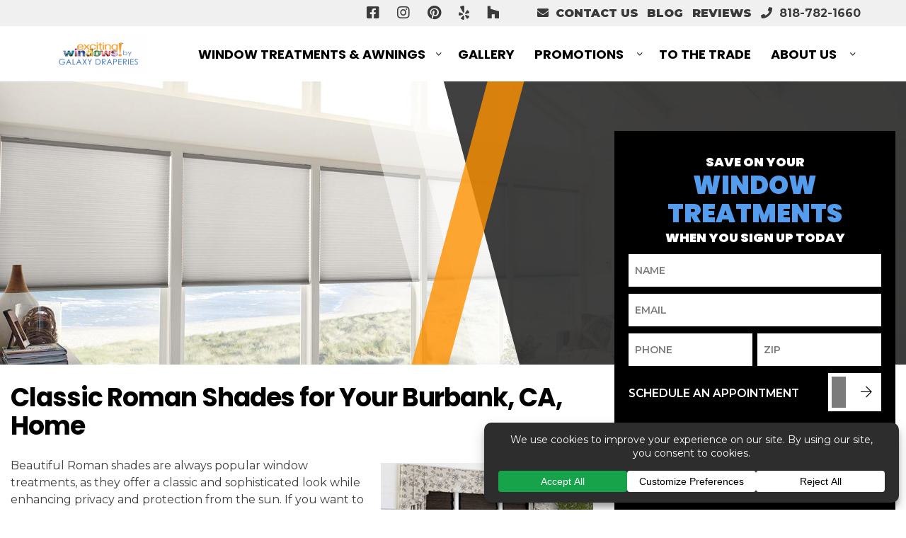

--- FILE ---
content_type: text/html; charset=UTF-8
request_url: https://galaxydraperies.com/roman-shades-burbank/
body_size: 36945
content:
<!DOCTYPE html>
<html lang="en" itemscope itemtype="http://schema.org/WebPage">
<head>
<meta http-equiv="X-UA-Compatible" content="IE=edge">
<meta name="viewport" content="width=device-width, initial-scale=1">
<meta charset="UTF-8">
<link rel="profile" href="http://gmpg.org/xfn/11">
<link rel="icon" href="https://galaxydraperies.com/favicon.ico" type="image/x-icon">

<!-- <link rel="preconnect" href="//privacy-proxy.usercentrics.eu">
<link rel="preload" href="//privacy-proxy.usercentrics.eu/latest/uc-block.bundle.js" as="script">
<script type="application/javascript" src="https://privacy-proxy.usercentrics.eu/latest/uc-block.bundle.js"></script>
<script id="usercentrics-cmp" src="https://app.usercentrics.eu/browser-ui/latest/loader.js" data-settings-id="C6xImWQzH" async></script> -->


<!---Accessibe Script--->
<script>(function(){ var s = document.createElement('script'), e = ! document.body ? document.querySelector('head') : document.body; s.src = 'https://acsbapp.com/apps/app/dist/js/app.js'; s.async = true; s.onload = function(){ acsbJS.init({ statementLink : '', footerHtml : '', hideMobile : false, hideTrigger : false, language : 'en', position : 'left', leadColor : '#146FF8', triggerColor : '#146FF8', triggerRadius : '50%', triggerPositionX : 'left', triggerPositionY : 'bottom', triggerIcon : 'people', triggerSize : 'medium', triggerOffsetX : 20, triggerOffsetY : 20, mobile : { triggerSize : 'small', triggerPositionX : 'left', triggerPositionY : 'center', triggerOffsetX : 0, triggerOffsetY : 0, triggerRadius : '50%' } }); }; e.appendChild(s);}());</script>


<meta name='robots' content='index, follow, max-image-preview:large, max-snippet:-1, max-video-preview:-1' />
	<style>img:is([sizes="auto" i], [sizes^="auto," i]) { contain-intrinsic-size: 3000px 1500px }</style>
	
	<!-- This site is optimized with the Yoast SEO plugin v26.0 - https://yoast.com/wordpress/plugins/seo/ -->
	<title>Roman Shades Burbank, Custom | Galaxy Draperies</title>
	<meta name="description" content="Do you love the classic look of Roman shades and want some custom made for your Burbank home? If so, click here to learn how Galaxy Draperies can help." />
	<link rel="canonical" href="https://galaxydraperies.com/roman-shades-burbank/" />
	<meta property="og:locale" content="en_US" />
	<meta property="og:type" content="article" />
	<meta property="og:title" content="Roman Shades Burbank, Custom | Galaxy Draperies" />
	<meta property="og:description" content="Do you love the classic look of Roman shades and want some custom made for your Burbank home? If so, click here to learn how Galaxy Draperies can help." />
	<meta property="og:url" content="https://galaxydraperies.com/roman-shades-burbank/" />
	<meta property="og:site_name" content="Galaxy Draperies" />
	<meta property="article:publisher" content="https://www.facebook.com/GalaxyDraperies" />
	<meta property="article:modified_time" content="2025-10-29T13:52:29+00:00" />
	<meta name="twitter:card" content="summary_large_image" />
	<meta name="twitter:site" content="@GalaxyDraperies" />
	<meta name="twitter:label1" content="Est. reading time" />
	<meta name="twitter:data1" content="2 minutes" />
	<script type="application/ld+json" class="yoast-schema-graph">{"@context":"https://schema.org","@graph":[{"@type":"WebPage","@id":"https://galaxydraperies.com/roman-shades-burbank/","url":"https://galaxydraperies.com/roman-shades-burbank/","name":"Roman Shades Burbank, Custom | Galaxy Draperies","isPartOf":{"@id":"https://galaxydraperies.com/#website"},"primaryImageOfPage":{"@id":"https://galaxydraperies.com/roman-shades-burbank/#primaryimage"},"image":{"@id":"https://galaxydraperies.com/roman-shades-burbank/#primaryimage"},"thumbnailUrl":"https://galaxydraperies.com/wp-content/uploads/2019/03/roman-shades-burbank-ca-300x230.jpg","datePublished":"2019-03-29T12:53:25+00:00","dateModified":"2025-10-29T13:52:29+00:00","description":"Do you love the classic look of Roman shades and want some custom made for your Burbank home? If so, click here to learn how Galaxy Draperies can help.","breadcrumb":{"@id":"https://galaxydraperies.com/roman-shades-burbank/#breadcrumb"},"inLanguage":"en","potentialAction":[{"@type":"ReadAction","target":["https://galaxydraperies.com/roman-shades-burbank/"]}]},{"@type":"ImageObject","inLanguage":"en","@id":"https://galaxydraperies.com/roman-shades-burbank/#primaryimage","url":"https://galaxydraperies.com/wp-content/uploads/2019/03/roman-shades-burbank-ca-300x230.jpg","contentUrl":"https://galaxydraperies.com/wp-content/uploads/2019/03/roman-shades-burbank-ca-300x230.jpg"},{"@type":"BreadcrumbList","@id":"https://galaxydraperies.com/roman-shades-burbank/#breadcrumb","itemListElement":[{"@type":"ListItem","position":1,"name":"Home","item":"https://galaxydraperies.com/"},{"@type":"ListItem","position":2,"name":"Roman Shades Burbank CA"}]},{"@type":"WebSite","@id":"https://galaxydraperies.com/#website","url":"https://galaxydraperies.com/","name":"Galaxy Draperies","description":"Serving Southern California for more than 46 years","publisher":{"@id":"https://galaxydraperies.com/#organization"},"potentialAction":[{"@type":"SearchAction","target":{"@type":"EntryPoint","urlTemplate":"https://galaxydraperies.com/?s={search_term_string}"},"query-input":{"@type":"PropertyValueSpecification","valueRequired":true,"valueName":"search_term_string"}}],"inLanguage":"en"},{"@type":"Organization","@id":"https://galaxydraperies.com/#organization","name":"Galaxy Draperies","url":"https://galaxydraperies.com/","logo":{"@type":"ImageObject","inLanguage":"en","@id":"https://galaxydraperies.com/#/schema/logo/image/","url":"https://galaxydraperies.com/wp-content/uploads/2019/08/galaxy-draperies-logo.png","contentUrl":"https://galaxydraperies.com/wp-content/uploads/2019/08/galaxy-draperies-logo.png","width":642,"height":203,"caption":"Galaxy Draperies"},"image":{"@id":"https://galaxydraperies.com/#/schema/logo/image/"},"sameAs":["https://www.facebook.com/GalaxyDraperies","https://x.com/GalaxyDraperies","https://www.instagram.com/galaxy_draperies/","https://www.linkedin.com/company/galaxy-draperies/","https://www.pinterest.com/galaxydraperies/","https://www.youtube.com/channel/UC3L35qXR0_7295mGSVf161g"]}]}</script>
	<!-- / Yoast SEO plugin. -->


<link rel='dns-prefetch' href='//ajax.googleapis.com' />
<link rel='dns-prefetch' href='//cdn.jsdelivr.net' />
<link rel='dns-prefetch' href='//unpkg.com' />
<link rel='dns-prefetch' href='//devserverfour.com' />
<link rel='dns-prefetch' href='//static.reviewmgr.com' />
<link rel='dns-prefetch' href='//fonts.googleapis.com' />
<link rel="alternate" type="application/rss+xml" title="Galaxy Draperies &raquo; Feed" href="https://galaxydraperies.com/feed/" />
<link rel="alternate" type="application/rss+xml" title="Galaxy Draperies &raquo; Comments Feed" href="https://galaxydraperies.com/comments/feed/" />
<script data-cfasync="false" data-wpfc-render="false">
		(function () {
			window.dataLayer = window.dataLayer || [];function gtag(){dataLayer.push(arguments);}
			
			let preferences = {
				marketing: 0,
				statistics: 0,
			}
			
			// Get preferences directly from cookie
			const value = `; ` + document.cookie;
			const parts = value.split(`; wpconsent_preferences=`);
			if (parts.length === 2) {
				try {
					preferences = JSON.parse(parts.pop().split(';').shift());
				} catch (e) {
					console.error('Error parsing WPConsent preferences:', e);
				}
			}
			
			gtag('consent', 'default', {
				'ad_storage': preferences.marketing ? 'granted' : 'denied',
				'analytics_storage': preferences.statistics ? 'granted' : 'denied',
				'ad_user_data': preferences.marketing ? 'granted' : 'denied',
				'ad_personalization': preferences.marketing ? 'granted' : 'denied',
				'security_storage': 'granted',
				'functionality_storage': 'granted'
			});
		})();
	</script><link rel='stylesheet' id='reviewstream-css' href='https://static.reviewmgr.com/assets/reviewstream.css?v=20260121' type='text/css' media='all' />
<link rel='stylesheet' id='q-a-focus-plus-css' href='https://galaxydraperies.com/wp-content/plugins/q-and-a-focus-plus-faq/css/q-a-focus-plus.min.css' type='text/css' media='screen' />
<link rel='stylesheet' id='smct-styles-css' href='https://galaxydraperies.com/wp-content/plugins/socius-marketing-page-taxonomy/css/styles.min.css' type='text/css' media='all' />
<link rel='stylesheet' id='wpconsent-placeholders-css-css' href='https://galaxydraperies.com/wp-content/plugins/wpconsent-cookies-banner-privacy-suite/build/placeholders.css.css' type='text/css' media='all' />
<style id='wpconsent-placeholders-css-inline-css' type='text/css'>
:root{--wpconsent-z-index: 900000;;--wpconsent-background: #2d2d2d;;--wpconsent-text: #ffffff;;--wpconsent-outline-color: rgba(255, 255, 255, 0.2);;--wpconsent-accept-bg: #16a34a;;--wpconsent-cancel-bg: #ffffff;;--wpconsent-preferences-bg: #ffffff;;--wpconsent-accept-color: #fffffff;;--wpconsent-cancel-color: #000000;;--wpconsent-preferences-color: #000000;;--wpconsent-font-size: 14px;}
</style>
<link rel='stylesheet' id='googlefonts-css' href='//fonts.googleapis.com/css?family=Open+Sans%3A300%2C400%2C400i%2C700%7CRoboto%3A400%2C700%7CMontserrat%3A400%2C500%2C600%2C700%2C800%2C900%7CPoppins%3A400%2C700%2C800%2C900&#038;display=swap' type='text/css' media='all' />
<link rel='stylesheet' id='vendor-css-css' href='https://galaxydraperies.com/wp-content/themes/galaxydraperies/css/vendor.min.css' type='text/css' media='all' />
<link rel='stylesheet' id='theme-css-css' href='https://galaxydraperies.com/wp-content/themes/galaxydraperies/css/style.css' type='text/css' media='all' />
<link rel='stylesheet' id='custom-css-css' href='https://galaxydraperies.com/wp-content/themes/galaxydraperies/css/custom.css' type='text/css' media='all' />
<link rel='stylesheet' id='datepicker-css-css' href='https://cdn.jsdelivr.net/npm/pikaday/css/pikaday.css' type='text/css' media='all' />
<link rel='stylesheet' id='aos-css-css' href='https://unpkg.com/aos@next/dist/aos.css' type='text/css' media='all' />
<link rel='stylesheet' id='landing-all-style-css' href='https://devserverfour.com/somfy/css/landing-all.css' type='text/css' media='all' />
<link rel='stylesheet' id='landing-owl-style-css' href='https://devserverfour.com/somfy/css/landing-owl.carousel.css' type='text/css' media='all' />
<link rel='stylesheet' id='landing-owl-theme-style-css' href='https://devserverfour.com/somfy/css/landing-owl.theme.default.css' type='text/css' media='all' />
<link rel='stylesheet' id='landing-custom-style-css' href='https://devserverfour.com/somfy/css/landing-custom.css' type='text/css' media='all' />
<link rel='stylesheet' id='landing-custom-page-style-css' href='https://devserverfour.com/somfy/css/landing-custom-page.css' type='text/css' media='all' />
<link rel='stylesheet' id='landing-flags-style-css' href='https://devserverfour.com/somfy/css/flags.css' type='text/css' media='all' />
<link rel='stylesheet' id='landing-own-style-css' href='https://devserverfour.com/somfy/clients/galaxydraperies.com/landing-own.css' type='text/css' media='all' />
<script type="text/javascript" src="//ajax.googleapis.com/ajax/libs/jquery/1.12.4/jquery.min.js" id="jquery-js"></script>
<link rel="https://api.w.org/" href="https://galaxydraperies.com/wp-json/" /><link rel="alternate" title="JSON" type="application/json" href="https://galaxydraperies.com/wp-json/wp/v2/pages/5103" /><link rel="EditURI" type="application/rsd+xml" title="RSD" href="https://galaxydraperies.com/xmlrpc.php?rsd" />
<link rel='shortlink' href='https://galaxydraperies.com/?p=5103' />
<link rel="alternate" title="oEmbed (JSON)" type="application/json+oembed" href="https://galaxydraperies.com/wp-json/oembed/1.0/embed?url=https%3A%2F%2Fgalaxydraperies.com%2Froman-shades-burbank%2F" />
<link rel="alternate" title="oEmbed (XML)" type="text/xml+oembed" href="https://galaxydraperies.com/wp-json/oembed/1.0/embed?url=https%3A%2F%2Fgalaxydraperies.com%2Froman-shades-burbank%2F&#038;format=xml" />
<script type='text/javascript'>
(function(_a,id,a,_) {
  function Modal(){
    var h = a.createElement('script'); h.type = 'text/javascript'; h.async = true;
    var e = id; h.src = e+(e.indexOf("?")>=0?"&":"?")+'ref='+_;
    var y = a.getElementsByTagName('script')[0]; y.parentNode.insertBefore(h, y);
    h.onload = h.onreadystatechange = function() {
      var r = this.readyState; if (r && r != 'complete' && r != 'loaded') return;
      try { HeymarketWidget.construct(_); } catch (e) {}
    };
  };
  (_a.attachEvent ? _a.attachEvent('onload', Modal) : _a.addEventListener('load', Modal, false));
})(window,'https://widget.heymarket.com/heymk-widget.bundle.js',document,{
  CLIENT_ID: "FyUqpFJr61r1zkIP0mAHeYKTCG3EVEqZduuRMsdl"
});
</script>		<script type="text/javascript">
				(function(c,l,a,r,i,t,y){
					c[a]=c[a]||function(){(c[a].q=c[a].q||[]).push(arguments)};t=l.createElement(r);t.async=1;
					t.src="https://www.clarity.ms/tag/"+i+"?ref=wordpress";y=l.getElementsByTagName(r)[0];y.parentNode.insertBefore(t,y);
				})(window, document, "clarity", "script", "krfz44gwkc");
		</script>
		<!-- Q & A Focus Plus -->
		<noscript><link rel="stylesheet" type="text/css" href="https://galaxydraperies.com/wp-content/plugins/q-and-a-focus-plus-faq/css/q-a-focus-plus-noscript.min.css?ver=1.3.9.7" /></noscript><!-- Q & A Focus Plus-->
		<style></style>
<!-- Meta Pixel Code -->
<script type='text/plain' data-wpconsent-name="facebook-pixel" data-wpconsent-category="marketing">
!function(f,b,e,v,n,t,s){if(f.fbq)return;n=f.fbq=function(){n.callMethod?
n.callMethod.apply(n,arguments):n.queue.push(arguments)};if(!f._fbq)f._fbq=n;
n.push=n;n.loaded=!0;n.version='2.0';n.queue=[];t=b.createElement(e);t.async=!0;
t.src=v;s=b.getElementsByTagName(e)[0];s.parentNode.insertBefore(t,s)}(window,
document,'script','https://connect.facebook.net/en_US/fbevents.js?v=next');
</script>
<!-- End Meta Pixel Code -->

      <script type='text/plain' data-wpconsent-name="facebook-pixel" data-wpconsent-category="marketing">
        var url = window.location.origin + '?ob=open-bridge';
        fbq('set', 'openbridge', '410048016584072', url);
      </script>
    <script type='text/plain' data-wpconsent-name="facebook-pixel" data-wpconsent-category="marketing">fbq('init', '410048016584072', {}, {
    "agent": "wordpress-6.7.2-3.0.16"
})</script><script type='text/plain' data-wpconsent-name="facebook-pixel" data-wpconsent-category="marketing">
    fbq('track', 'PageView', []);
  </script>
<!-- Meta Pixel Code -->
<noscript>
<img height="1" width="1" style="display:none" alt="fbpx"
src="https://www.facebook.com/tr?id=410048016584072&ev=PageView&noscript=1" />
</noscript>
<!-- End Meta Pixel Code -->
<link rel="icon" href="https://galaxydraperies.com/wp-content/uploads/2019/12/galaxy.ico" sizes="32x32" />
<link rel="icon" href="https://galaxydraperies.com/wp-content/uploads/2019/12/galaxy.ico" sizes="192x192" />
<link rel="apple-touch-icon" href="https://galaxydraperies.com/wp-content/uploads/2019/12/galaxy.ico" />
<meta name="msapplication-TileImage" content="https://galaxydraperies.com/wp-content/uploads/2019/12/galaxy.ico" />
		<style type="text/css" id="wp-custom-css">
			.title{bottom:-19%!important}		</style>
		
<style>/*Free TaHoma Page Start*/
.content-two-promotions {
margin: 40px 0
}
.tahoma-hero-content-mobile {
display: none;
}
.tahoma-process {
padding: 0 40px !important;
}
.tahoma-process-sub {
margin: 20px 0;
  font-size: .7em;
}
.sp__controls__menu ul li:before {
display: none !important;
}
.section-about-content .section-wrap .about-our-company .about-us-video-wrap {
min-height: 500px !important;
}
.tahoma-vid-content {
display: flex;
}
.tahoma-img img {
margin-right: 20px;
}
.tahoma-row {
margin: 0 auto;
max-width: 2100px;
}
.tahoma-hero-content {
max-width: 600px !important;
}
.tahoma-title {
    font-size: 5.6rem !important;
}
.tahoma-subtitle {
font-size: 2.1rem !important;
  line-height: 1.35em !important;
}
@media(max-width: 1440px) {
  .tahoma-hero {
  flex: 0 0 50% !important;
  }
  .tahoma-hero-content {
max-width: 500px !important;
}
  .tahoma-title {
    font-size: 5rem !important;
}
  .tahoma-subtitle {
font-size: 2rem !important;
}
  .tahoma-content-wrap .hero--content__content-container {
      flex: 0 0 50% !important;
  }
  .about-our-company .row.flex-auto {
  display: initial !important;
  }
  .about-our-company .col-md-6 {
  max-width: 100% !important;
  }
  .about-us-video-wrap {
  display: flex;
    justify-content: center;
  }
  .about-us-video {
  position: relative !important;
    left: 0 !important;
    height: 100% !important;
  }
}
@media(max-width: 991px) {
  .tahoma-hero {
  display:none !important;
  }
  .tahoma-hero-content-mobile {
  display: initial;
    text-align: center;
    padding: 10px 20px;
  }
  .tahoma-title-mobile {
  font-size: 3rem;
  }
  .tahoma-subtitle-mobile {
  font-size: 1.8rem;
    max-width: 500px;
    margin: 0 auto;
  }
}
@media(max-width: 768px) {
.tahoma-vid-content {
    display: flex;
    flex-direction: column;
    justify-content: center;
    align-items: center;
    flex-flow: column-reverse;
}
}
@media(max-width: 614px) {
.tahoma-title-mobile {
      font-size: 2.8rem;
    max-width: 300px;
    margin: 0 auto 20px;
  }
  .tahoma-subtitle-mobile {
  font-size: 1.5rem;
    max-width: 500px;
    margin: 0 auto;
  }
  .section-about-content .section-wrap .about-our-company .about-us-video-wrap {
  min-height:300px !important;
  }
}
/*Free TaHoma Page End*/


/* Hero Form Text */
form input,
form select,
form textarea {
  color: #d5d5d5 !important;
}
form input::-webkit-input-placeholder,
form textarea::-webkit-input-placeholder,
form input::-moz-placeholder,
form textarea::-moz-placeholder,
form input:-moz-placeholder,
form textarea:-moz-placeholder,
form input:-ms-input-placeholder,
form textarea:-ms-input-placeholder {
  color: #d5d5d5 !important;
}

/*Disclaimer text start */
.disclaimer-text {
font-size: 1.5rem;
margin: 15px 0;
line-height: 1.5;
}

.disclaimer-text.sticky, .disclaimer-text.base {
font-size: 1.2rem;
margin: 8px 0;
line-height: 1.5;
color: #fff;
}

.disclaimer-text.sticky a {
color: lightblue;
}

@media screen and (max-width: 768px) {
  .disclaimer-text {
  font-size: 1.3rem;
  }
}

/*Disclaimer text end */

/* Top nav and Social */
.section-nav .site__top .social {
    width: auto;
}

@media screen and (max-width: 400px) {
  .section-nav .site__top .social {
      margin-right: 0;
  }
}

/* Start of new Pinterest Styles - 10.07.2020 */
.gallery-img-wrap {
	position: relative;
  	overflow: hidden;
}

a:hover i.pinit {
	opacity: 1;
}

a i.pinit {
	position: absolute;
	z-index: 5;
	display: block;
	top: 5px;
	left: 12px;
	width: 50px;
	height: 20px !important;
	background-image: url("https://galaxydraperies.com/wp-content/uploads/2020/10/icon-pinit.png");
	background-repeat: no-repeat;
	background-size: contain;
	background-position: left center;
	opacity: 0;
	transition: all 0.3s ease;
}
.fancybox-content a .pinit {
	opacity: 1;
}
/* end of new Pinterest Styles - 10.07.2020 */

.page-id-6740 .hero-bg {
    background-position: 50% 24%;
}

.page-id-6648 .hero-bg {
    background-position: 50% 0%;
}

/* Home Hero Text Options */
.section-hero .hero__content { font-size: 5rem; }
.delay-1000ms { animation-delay: 1s; }
.delay-1400ms { animation-delay: 1.4s; }
.delay-1800ms { animation-delay: 1.8s; }

.page-template-template-about-us  .hero--content__angle-1 {
    display:none;
}

.page-template-template-about-us  .hero--content__angle-2 {
    display:none;
}

.page-template-template-about-us .section-hero--internal .hero-bg {
min-height:480px;
  background-position: 0px 0px;
}

.page-template-template-about-us .section-hero--internal {
min-height:480px;
}

.page-template-template-about-us .section-about-content {
overflow:hidden;
}


@media screen and (max-width: 991px) {
.page-template-template-about-us .section-hero--internal .hero-bg {
    background-position: 30% 2%;
  }
}

@media screen and (max-width: 767px) {
.page-template-template-about-us .section-hero--internal .hero-bg {
    background-position: 19% 50%;
    background-size: cover;
  }
}


.bugmebar div.site__top {
    margin-top: 83px;
}

@media(min-width: 320px) {
    .bugmebar div.site__top {
        margin-top: 125px;
    }
  
  .bugmebar #mmenu {
    margin-top: 124px;
}
  
  .bugmebar .sticky-nav.w-100.sticky {
    margin-top: 124px
  }
}

@media(min-width: 368px) {
  
  .bugmebar #mmenu {
    margin-top: 125px;
}
}

@media(min-width: 386px) {
   .bugmebar div.site__top {
        margin-top: 103px;
    }
  
  .bugmebar #mmenu {
    margin-top: 105px;
}
  
  .bugmebar .sticky-nav.w-100.sticky {
    margin-top: 103px;
  }
  
}

@media(min-width: 425px) {
  
   .bugmebar div.site__top {
        margin-top: 103px;
    }
  
  
  .bugmebar .sticky-nav.w-100.sticky {
    margin-top: 103px;
  }
}

@media(min-width: 521px) {
  
    .bugmebar div.site__top {
        margin-top: 81px;
    }
  
   .bugmebar #mmenu {
    margin-top: 82px;
}
  
  .bugmebar .sticky-nav.w-100.sticky {
    margin-top: 82px;
  }
}


@media(min-width: 767px) {
    .bugmebar div.site__top {
        margin-top: 78px;
    }
  
     .bugmebar #mmenu {
    margin-top: 82px;
}
  
  .bugmebar .sticky-nav.w-100.sticky {
    margin-top: 82px;
  }
}

@media(min-width: 769px) {
    .bugmebar div.site__top {
        margin-top: 70px;
    }
  
     .bugmebar #mmenu {
    margin-top: 72px;
}
  
  .bugmebar .sticky-nav.w-100.sticky {
    margin-top: 72px
  }
}


@media(min-width: 935px) {
  .bugmebar div.site__top {
    margin-top: 50px;
  }
  
  .bugmebar #mmenu {
    margin-top: 50px;
  }
  
  .bugmebar .sticky-nav.w-100.sticky {
    margin-top: 50px;
  }
}

@media (min-width: 1200px){
.form-heading--lg {
    font-size: 2.8rem;
}
}

@media (min-width: 480px) {
.form-heading--lg {
    font-size: 3rem;
}
}


#siWidget-chat {
    position: fixed;
    right: 15px !important;
    height: calc(100% - 150px);
    bottom: 90px;
    width: 262px !important;
    min-height: 260px;
    max-height: 512px !important;
    -webkit-box-shadow: 0 5px 30px rgba(0,0,0,.15)!important;
    box-shadow: 0 5px 30px rgba(0,0,0,.15)!important;
    border-radius: 6px!important;
    overflow: hidden!important;
    overflow: hidden;
    display: none;
    z-index: 9999999;
    background: none 0% 0% repeat scroll transparent;
    border: 0px none;
}

/*Blog page and single page styles*/
.blog #content article {
    flex-direction: row-reverse;
}
.article-item-text-wrap {
    margin-left: 20px;
}

.single-post #sm_recent_posts_widget-3 {
display:none;
}
.same-category-post-item:before, .same-category-post-item:after {
    display: inline-block;
    clear: none;
      margin: 5px 0px 5px 0px;
}
.single-post .col-md-12.col-xl-3 > div > div {
    text-align: center;
}
.single-post .form-heading--sm {
color: #ff9100;

}
.single-post .shortcode-form {
    background-color: #f0f0f0;
    border-radius: 2px;
  padding: 3rem;
}
.single-post .sticky-nav {
display:none;
}
.category #sm_recent_posts_widget-3 {
display:none;
}

.shortcode-form.single-blog input {
margin-bottom: 6px;
}

.shortcode-form.single-blog .form-heading--lg, .shortcode-form.single-blog .form-heading--sm {
text-align: center
}

.shortcode-form.single-blog .col.form-submit {
    padding-top: 20px;
}


@media screen and (max-width: 991px) {
.shortcode-form.single-blog .col.form-submit {
    padding-top: 15px !important;
}
}
@media screen and (max-width: 766px) {
.shortcode-form.single-blog .col.form-submit {
    padding-top: 13px !important;
}
}
@media screen and (max-width: 356px) {
.shortcode-form.single-blog > form > div:nth-child(3) > div:nth-child(1) > label > span {
font-size: 14px
}
}

@media screen and (max-width: 337px) {
.shortcode-form.single-blog > form > div:nth-child(3) > div:nth-child(1) > label > span {
    font-size: 13px;
}
}

/*#sm_recent_posts_widget-3 {
width: 77% !important;
}*/

#sm_recent_posts_widget-3 .recent-title {
    text-overflow: ellipsis;
    width: 100%;
    display: inline-block;
  white-space: unset !important;
}

/* Gallery Fancybox BMG Bar */
@media screen and (min-width: 320px){
.bugmebar .fancybox-toolbar {
    margin-top: 50px;
}
}

@media screen and (min-width: 768px){
.bugmebar .fancybox-toolbar {
    margin-top: 90px;
}
}

@media screen and (min-width: 991px){
.bugmebar .fancybox-toolbar {
    margin-top: 50px;
}
}

/* ADA SCRIPT */
.acsb-trigger.acsb-bg-lead.acsb-trigger-size-medium.acsb-trigger-position-x-left.acsb-trigger-position-y-bottom.acsb-ready {
    left: 0 !important;
}

/* Gallery Btn */
@media screen and (max-width: 480px){
  .image-btn {
    width: 100% !important;
    margin-top: 15px !important;
}
}
  
/* Our Process Update 2/16/2022 */
.title {
   position: absolute;
   bottom: -16%;
   z-index: 999;
   color: black;
   font-size: 24px;
}

.title-1, .title-3 {
  bottom: -9.5%;
}


@media (max-width: 600px){
 .title {
    font-size: 20px;
 }
}
  
  .section--process__process-item {
    overflow: initial !important;
    border: solid 3px #FF9100;
    min-height: 350px !important;
    max-width: 301px;
    min-width: 300px;
    margin: 0 15px 10% 15px !important;
  }
@media (max-width: 1000px){
.section--process__process-item {
     margin: 0 15px 14% 15px !important;
}
}

@media (max-width: 600px){
.section--process__process-item {
     margin-bottom: 70px !important;
}
}

@media (max-width: 400px){
.section--process__process-item {
     margin-bottom: 70px !important;
}
}

.process-info__title {
  font-size: 1.5rem !important;
  margin: 1rem 0 !important;
}
.section--process {
  padding: 10rem 0;
}
.section--process__process {
  align-items: center;
}

.process-info__heading {
  display: flex;
    flex-direction: column;
    align-items: center;
  justify-content: center;
}

.section--process .process-overlay {
  background: transparent;
}
.process-info__number {
  margin-bottom: 25px;
}

/*Fix brands we build with title*/
.section--brands-we-carry .brands__title .title {
position: relative;
}

.page-id-8220 .sd__callout{ display: none; }


/* CRPA Footer Icon*/
.CRPAicon {
 width: auto!important;
  height: 20px!important;
  margin: 5px;
  font-size: 12pt!important;
}

/* Meet Our Team fix*/
.StaffImg {
max-height: 150px!important;
  max-width: 150px!important;
  display: flex;
 float: left;
}
.LHFix {
 line-height: 1.2!important; 
}

/* Promo Contact Page Form*/
.page-id-14206 .gform_wrapper {
 background-color: #eeeeee;
  border-radius: 8px;
  border: 1px 1px 1px 1px solid black;
  width: 97%;
   padding: 10px 15px 5px; 
}
.page-id-14206 .gsection_title {
 font-size: 20pt; 
}
.page-id-14206 .gform_button {
  background-color: #FF9100;
  border-radius: 8px;
  border: 1px solid #D87B00;
}
.page-id-14206 .button {
 font-size: 16pt;
  color: #ffffff;
  padding: 15px 32px;
  display: inline-block;
  text-align: center;
  transition-duration: 0.4s;
}
.page-id-14206 .button:hover {
  background-color: #D87B00;
  color: white;
}


/* Landing Page Fix*/
.page-id-14264 .section-finance-cta { 
  display: none; }

.page-id-14264 .EventIcons {
max-height: 75px!important;
  max-width: 75px!important;
  display: flex;
 float: left;
}

.page-id-14264 .gform_wrapper {
 background-color: #eeeeee;
  border-radius: 8px;
  border: 1px 1px 1px 1px solid black;
  width: 80%;
   padding: 10px 20px 20px; 
  margin:auto!important;
}

.page-id-14264 .gform_body {
 width: 99%!important;
  margin:auto!important;
  float: center;
}

.page-id-14264 .gform_button {
  background-color: #FF9100;
  border-radius: 8px;
  border: 1px solid #D87B00;
  width: 99%;
  margin:auto!important;
}
.page-id-14264 .button {
 font-size: 18pt;
  color: #ffffff;
  padding: 15px 32px;
  display: inline-block;
  text-align: center;
  transition-duration: 0.4s;
}
.page-id-14264 .button:hover {
  background-color: #232327;
  color: white;
}
.page-id-14264 .ginput_container {
width: 99%;
  margin:auto!important;
}


/* Contact Us Form Styling*/
.page-id-230 .ginput_container {
width: 96%;
  margin:auto!important;
}

.page-id-230 .gform_wrapper {
 background-color: #eeeeee;
  border-radius: 8px;
  border: 1px 1px 1px 1px solid black;
  width: 97%;
   padding: 10px 25px 5px; 
}
.page-id-230 .gsection_title {
 font-size: 20pt; 
}
.page-id-230 .gform_button {
  background-color: #FF9100;
  border-radius: 8px;
  border: 1px solid #D87B00;
}
.page-id-230 .button {
 font-size: 16pt;
  color: #ffffff;
  padding: 15px 32px;
  display: inline-block;
  text-align: center;
  transition-duration: 0.4s;
}
.page-id-230 .button:hover {
  background-color: #2d2d2d;
  color: white;
}
.page-id-230 .gfield_checkbox {
  float:left;
  font-size: 12pt;
}

/* Howards Landing Page */
.page-id-14411 .section-hero--internal {
  display: none !important;
}

@media(max-width: 991px) {
.twowide {
 max-width:45%!important;
  padding:2px! important;
@include make-col($grid-gutter-width: 2px;)
}
.page-id-14411 .h1 {
  font-size:5rem!important;
  }
}
.page-id-14411 .eapp-photo-gallery-photo-gallery-heading {
       font-family: Poppins,sans-serif;
       line-height: 1.125em;
    font-weight: 800;
  font-size:1.7em;
    letter-spacing: -.02em;
    text-transform: uppercase;
    text-align: center;
}

/* Sunbrella Landing Page */
.page-id-14623 .section-finance-cta {
  display: none !important;
}
.page-id-14623 .section--flex-content {
 margin-bottom: 3vw!important; 
}
.page-id-14623 #content > div.hentry > div:nth-child(3) {
  background-color: #D5D5D5!important;
  margin-bottom: 20px!important;
}
.page-id-14623 #content > div:nth-child(3) > div {
 background-color: #F94617!important; 
margin-bottom:10px!important;
}

.page-id-14623 #content > div.hentry > div:nth-child(1) > div {
 background-color: #F94617!important; 
margin-bottom:10px!important;
}

.page-id-14623 #content > div:nth-child(5) {
 padding: 0px!important; 
  background-image: url("https://galaxydraperies.com/wp-content/uploads/2024/12/Zarse_Kitchen_Sol-Rice_H_W_0095_R_Final.webp");
  background-size: cover;
  background-repeat: no-repeat;
  background-position: center;
}


/* Careers Landing Page */
.page-id-13770 .section-finance-cta {
  display: none !important;
}

.page-id-13770 #content > div.hentry > div:nth-child(1) > div {
background-color: #3F3F40;
}

.page-id-13770 #content > div.hentry > div:nth-child(2) > div {
  @include make-col($grid-gutter-width: 40px;)
  
}

/* Referral Page */
.page-id-14896 .section-finance-cta {
  display: none !important;
}
.page-id-14896 .item {
  max-width: 31%;
  padding: 12px;
  margin: 12px;
  border: 1px solid #f0f0f0;
}

.page-id-14896 #content > div.hentry > div:nth-child(1) {
 margin-bottom: 3vw!important; 
}
.page-id-14896 #content > div.hentry > div:nth-child(2) {
 margin-bottom: 1vw!important;
}
.page-id-14896 #content > div.hentry > div:nth-child(4) {
   padding: 3em!important; 
  background-image: url("https://galaxydraperies.com/wp-content/uploads/2016/11/natural-roman-shades-on-doors-and-window.webp");
  background-size: cover;
  background-repeat: no-repeat;
  background-position: center;
}
.page-id-14896 #content > div.hentry > div:nth-child(1) > div {
  background-color: #539CEE;
}

.page-id-14896 #content > div.hentry > div:nth-child(3) {
  margin-bottom:12px!important;
}

/* honeypot - visually hide fields - */
form .message-box {
  position: absolute !important;
  width: 1px !important;
  height: 1px !important;
  padding: 0 !important;
  margin: -1px !important;
  overflow: hidden !important;
  clip: rect(0 0 0 0) !important;
  white-space: nowrap !important;
  border: 0 !important;
  left: auto !important; /* keep off-screen rules sane */
  top: auto !important;
}</style><!-- Google Tag Manager -->
<script>(function(w,d,s,l,i){w[l]=w[l]||[];w[l].push({'gtm.start':
new Date().getTime(),event:'gtm.js'});var f=d.getElementsByTagName(s)[0],
j=d.createElement(s),dl=l!='dataLayer'?'&l='+l:'';j.async=true;j.src=
'https://www.googletagmanager.com/gtm.js?id='+i+dl;f.parentNode.insertBefore(j,f);
})(window,document,'script','dataLayer','GTM-MBHTPRZ');</script>
<!-- End Google Tag Manager -->

<!-- Meta Pixel Code -->
<script type="text/plain" data-wpconsent-name="facebook-pixel" data-wpconsent-category="marketing">
!function(f,b,e,v,n,t,s)
{if(f.fbq)return;n=f.fbq=function(){n.callMethod?
n.callMethod.apply(n,arguments):n.queue.push(arguments)};
if(!f._fbq)f._fbq=n;n.push=n;n.loaded=!0;n.version='2.0';
n.queue=[];t=b.createElement(e);t.async=!0;
t.src=v;s=b.getElementsByTagName(e)[0];
s.parentNode.insertBefore(t,s)}(window, document,'script',
'https://connect.facebook.net/en_US/fbevents.js');
fbq('init', '410048016584072');
fbq('track', 'PageView');
</script>
<noscript><img height="1" width="1" style="display:none"
src="https://www.facebook.com/tr?id=410048016584072&ev=PageView&noscript=1"
/></noscript>
<!-- End Meta Pixel Code -->

<!-- Start FT Launchpad Code-->
<script src="https://ftlaunchpad.ai/lptm.js?id=e8fea4" async></script>
<!-- End FT Launchpad Code -->

<!-- Microsoft Clarity -->
<script type="text/javascript">
    (function(c,l,a,r,i,t,y){
        c[a]=c[a]||function(){(c[a].q=c[a].q||[]).push(arguments)};
        t=l.createElement(r);t.async=1;t.src="https://www.clarity.ms/tag/"+i;
        y=l.getElementsByTagName(r)[0];y.parentNode.insertBefore(t,y);
    })(window, document, "clarity", "script", "krfz44gwkc");
</script>

<! -- USA Data and Sunbrella tracking -->
<script type="application/javascript">
  (function(w,d,t,r,u){w[u]=w[u]||[];w[u].push({'projectId':'10000','properties':{'pixelId':'10206031','he': '<email_address>','hph': '<phone_number>'}});var s=d.createElement(t);s.src=r;s.async=true;s.onload=s.onreadystatechange=function(){var y,rs=this.readyState,c=w[u];if(rs&&rs!="complete"&&rs!="loaded"){return}try{y=YAHOO.ywa.I13N.fireBeacon;w[u]=[];w[u].push=function(p){y([p])};y(c)}catch(e){}};var scr=d.getElementsByTagName(t)[0],par=scr.parentNode;par.insertBefore(s,scr)})(window,document,"script","https://s.yimg.com/wi/ytc.js","dotq");
</script><script type="application/ld+json">
{
	"@context": "http://schema.org",
	"@type": "LocalBusiness",
	"name": "Galaxy Draperies",
	"description": "As LA’s window treatment experts, we offer custom curtains, blinds, drapes & more! Call to schedule a free consultation & learn how we can improve your home!",
	"image": "https://galaxydraperies.com/wp-content/uploads/2021/07/lif_parasol_55-scaled.jpg",
	"logo": "https://galaxydraperies.com/wp-content/uploads/2020/01/logo-final-300x116.png",
	"url": "https://galaxydraperies.com/",
	"address": {
		"@type": "PostalAddress",
		"streetAddress": "9447 De Soto Avenue",
		"addressLocality": "Chatsworth",
"postalCode": "91311",
		"addressRegion" : "CA",
		"addressCountry": "US"
	}
}
</script>

<style>
	.hentry ul, #secondary ul {
		margin: 0 0 0 0.75rem;
		padding: 0;
		position: relative;
	}
	.hentry li, #secondary li {
		list-style: none;
		margin: 0;
		padding: 0;
	}
	.hentry li:before, #secondary li:before {
		content: url('https://galaxydraperies.com/wp-content/themes/galaxydraperies/images/svgs/list-item.svg');
		position: relative;
		top: 2px;
	}
	.slick-dots li:before {
		display: none!important;
	}
</style>
</head>


<body data-interest="shades" class="page-template-default page page-id-5103">
<!-- Google Tag Manager (noscript) -->
<noscript><iframe src="https://www.googletagmanager.com/ns.html?id=GTM-MBHTPRZ"
height="0" width="0" style="display:none;visibility:hidden"></iframe></noscript>
<!-- End Google Tag Manager (noscript) -->
<div id="page" class="site d-block w-100">
	<a class="skip-link screen-reader-text sr-only" href="#content">Skip to content</a>
	<!--[if lte IE 9]>
	<p class="browsehappy">You are using an <strong>outdated</strong> browser. Please <a href="http://browsehappy.com/" target="_blank">upgrade your browser</a> to improve your experience.</p>
	<![endif]-->
	
	
<header class="section-nav">

	<div class="site__top">
		<div class="social">
							<a href="https://www.facebook.com/GalaxyDraperies/" target="_blank" rel="noopener noreferrer"><span><i class="fab fa-facebook-square"></i></span></a>							<a href="https://www.instagram.com/galaxy_draperies/" target="_blank" rel="noopener noreferrer"><span><i class="fab fa-instagram"></i></span></a>							<a href="https://www.pinterest.com/galaxydraperies/" target="_blank" rel="noopener noreferrer"><span><i class="fab fa-pinterest"></i></span></a>							<a href="https://www.yelp.com/biz/galaxy-draperies-chatsworth" ><span><i class="fab fa-yelp"></i></span></a>							<a href="https://www.houzz.com/pro/galaxy-draperies" ><span><i class="fab fa-houzz"></i></span></a>					</div>
		<div class="site__top__menu">
			<div class="site__top__menu__item">
				<a href="https://galaxydraperies.com/contact/">
					<i class="fas fa-envelope"></i>
					<span class="d-none d-md-inline-block">Contact Us</span>
				</a>
			</div>
			<div class="site__top__menu__item d-none d-md-flex align-items-center">
				<a href="https://galaxydraperies.com/blog/">Blog</a>
			</div>
            <div class="site__top__menu__item d-none d-md-flex align-items-center">
                <a href="https://galaxydraperies.com/testimonials/">Reviews</a>
            </div>
			<div class="site__top__menu__item">
				<a href="tel:8187821660">
					<i class="fas fa-phone"></i>
					<span class="d-none d-md-inline-block">818-782-1660</span>
				</a>
			</div>
		</div>
	</div>

	<div class="main-header">
		<div class="site-branding">
			<a class="logo" href="https://galaxydraperies.com/" title="Galaxy Draperies" rel="home">
				<img width="300" height="116" src="https://galaxydraperies.com/wp-content/uploads/2020/01/logo-final-300x116.png" class="lazyload" alt="Galaxy Draperies Los Angeles" decoding="async" srcset="https://galaxydraperies.com/wp-content/uploads/2020/01/logo-final-300x116.png 300w, https://galaxydraperies.com/wp-content/uploads/2020/01/logo-final.png 524w" sizes="(max-width: 300px) 100vw, 300px" />			</a>
		</div>

		<nav class="site-navigation">
						<div class="d-none d-lg-block menu-main-menu-container">
				
<div class="section--nav-main">
  <ul>

          <li class="mega-menu-parent">
        <div class="mega-menu-unclick"><a href="https://galaxydraperies.com/window-coverings/" >Window Treatments & Awnings</a><i class="fal fa-angle-down"></i></div>
                  <div class="mega-menu">

            <div class="d-block mm-controls">
                              <div class="d-block">
                  <button 
                    class="plain d-block mm-control"
                    data-mega-menu-control="By Type_0"
                  >By Type</button>
                </div>
                              <div class="d-block">
                  <button 
                    class="plain d-block mm-control"
                    data-mega-menu-control="By Need_1"
                  >By Need</button>
                </div>
                              <div class="d-block">
                  <button 
                    class="plain d-block mm-control"
                    data-mega-menu-control="By Room_2"
                  >By Room</button>
                </div>
                              <div class="d-block">
                  <button 
                    class="plain d-block mm-control"
                    data-mega-menu-control="By Style_3"
                  >By Style</button>
                </div>
                              <div class="d-block">
                  <button 
                    class="plain d-block mm-control"
                    data-mega-menu-control="By Brand_4"
                  >By Brand</button>
                </div>
                          </div>

            <div class="d-block mm-targets">
                              <div
                  class="mm-target"
                  data-mega-menu-target="By Type_0"
                >

                  
                    <ul class="mm-sublinks">
                                              <li class="">
                          <a
                            href="https://galaxydraperies.com/window-coverings/"
                                                        data-mm-sl-control="All Window Coverings_0"
                            data-mm-sl-group="group_0"
                          >
                            All Window Coverings                          </a>
                        </li>
                                              <li class="">
                          <a
                            href="https://galaxydraperies.com/window-shades/"
                                                        data-mm-sl-control="Shades_1"
                            data-mm-sl-group="group_0"
                          >
                            Shades                          </a>
                        </li>
                                              <li class="">
                          <a
                            href="https://galaxydraperies.com/window-blinds/"
                                                        data-mm-sl-control="Blinds_2"
                            data-mm-sl-group="group_0"
                          >
                            Blinds                          </a>
                        </li>
                                              <li class="">
                          <a
                            href="https://galaxydraperies.com/interior-window-shutters/"
                                                        data-mm-sl-control="Shutters_3"
                            data-mm-sl-group="group_0"
                          >
                            Shutters                          </a>
                        </li>
                                              <li class="">
                          <a
                            href="https://galaxydraperies.com/curtains-and-draperies/"
                                                        data-mm-sl-control="Draperies and Curtains_4"
                            data-mm-sl-group="group_0"
                          >
                            Draperies and Curtains                          </a>
                        </li>
                                              <li class="">
                          <a
                            href="https://galaxydraperies.com/awnings/"
                                                        data-mm-sl-control="Awnings & Exteriors_5"
                            data-mm-sl-group="group_0"
                          >
                            Awnings & Exteriors                          </a>
                        </li>
                                              <li class="">
                          <a
                            href="https://galaxydraperies.com/top-treatments-and-valances/"
                                                        data-mm-sl-control="Top Treatments_6"
                            data-mm-sl-group="group_0"
                          >
                            Top Treatments                          </a>
                        </li>
                                          </ul>

                    <div class="d-block mm-image-col">
                                              <div
                          class="mm-image-wrap"
                          data-mm-sl-target="All Window Coverings_0"
                        >
                          <div
                            class="d-block mm-image lazyload"
                            data-bg="https://galaxydraperies.com/wp-content/uploads/2023/08/Galaxy-Draperies-and-Roman-Shades.webp"
                          ></div>
                        </div>
                                              <div
                          class="mm-image-wrap"
                          data-mm-sl-target="Shades_1"
                        >
                          <div
                            class="d-block mm-image lazyload"
                            data-bg="https://galaxydraperies.com/wp-content/uploads/2023/03/RPV-Resi-Shot-2-2.jpg"
                          ></div>
                        </div>
                                              <div
                          class="mm-image-wrap"
                          data-mm-sl-target="Blinds_2"
                        >
                          <div
                            class="d-block mm-image lazyload"
                            data-bg="https://galaxydraperies.com/wp-content/uploads/2023/08/Wood-Blinds-with-Deco-Tape.webp"
                          ></div>
                        </div>
                                              <div
                          class="mm-image-wrap"
                          data-mm-sl-target="Shutters_3"
                        >
                          <div
                            class="d-block mm-image lazyload"
                            data-bg="https://galaxydraperies.com/wp-content/uploads/2023/07/GVS3006R120814KA-Copy-1.png"
                          ></div>
                        </div>
                                              <div
                          class="mm-image-wrap"
                          data-mm-sl-target="Draperies and Curtains_4"
                        >
                          <div
                            class="d-block mm-image lazyload"
                            data-bg="https://galaxydraperies.com/wp-content/uploads/2021/09/after-two-story-living-room.jpg"
                          ></div>
                        </div>
                                              <div
                          class="mm-image-wrap"
                          data-mm-sl-target="Awnings & Exteriors_5"
                        >
                          <div
                            class="d-block mm-image lazyload"
                            data-bg="https://galaxydraperies.com/wp-content/uploads/2023/07/After-from-under-awning-Copy_edited-scaled-e1706220233891.jpg"
                          ></div>
                        </div>
                                              <div
                          class="mm-image-wrap"
                          data-mm-sl-target="Top Treatments_6"
                        >
                          <div
                            class="d-block mm-image lazyload"
                            data-bg="https://galaxydraperies.com/wp-content/uploads/2023/07/artisan-seamless-roman-cordless-with-noble-cornice-zoomed-out-e1690326499574.jpg"
                          ></div>
                        </div>
                                          </div>

                    <div class="d-block mm-extra-col">
                                              <div
                          class="mm-extra-wrap"
                          data-mm-sl-target="All Window Coverings_0"
                        >

                                                      <div class="d-block mm-description">
                              <h3>All options for LA & Valley homeowners</h3>
<p>Get a quick view of all window coverings we offer.</p>                            </div>

                          
                        </div>
                                              <div
                          class="mm-extra-wrap"
                          data-mm-sl-target="Shades_1"
                        >

                                                      <ul class="mm-sublinks-sublinks">
                                                              <li class="d-block mm-sublink-link">
                                  <a href="https://galaxydraperies.com/window-shades/cellular-and-pleated/" >Cellular & Pleated Shades</a>                                </li>
                                                              <li class="d-block mm-sublink-link">
                                  <a href="https://galaxydraperies.com/window-shades/natural/" >Natural Woven Wood Shades</a>                                </li>
                                                              <li class="d-block mm-sublink-link">
                                  <a href="https://galaxydraperies.com/window-shades/interior-solar/" >Interior Solar & Roller Shades</a>                                </li>
                                                              <li class="d-block mm-sublink-link">
                                  <a href="https://galaxydraperies.com/window-shades/exterior-solar/" >Exterior Solar Shades</a>                                </li>
                                                              <li class="d-block mm-sublink-link">
                                  <a href="https://galaxydraperies.com/window-shades/roman/" >Roman Shades</a>                                </li>
                                                              <li class="d-block mm-sublink-link">
                                  <a href="https://galaxydraperies.com/window-shades/sheer/" >Sheer & Layered Shades</a>                                </li>
                                                          </ul>

                          
                        </div>
                                              <div
                          class="mm-extra-wrap"
                          data-mm-sl-target="Blinds_2"
                        >

                                                      <ul class="mm-sublinks-sublinks">
                                                              <li class="d-block mm-sublink-link">
                                  <a href="https://galaxydraperies.com/window-blinds/wood/" >Wood Blinds</a>                                </li>
                                                              <li class="d-block mm-sublink-link">
                                  <a href="https://galaxydraperies.com/window-blinds/composite/" >Composite & Faux Wood Blinds</a>                                </li>
                                                              <li class="d-block mm-sublink-link">
                                  <a href="https://galaxydraperies.com/window-blinds/aluminum/" >Aluminum Blinds</a>                                </li>
                                                              <li class="d-block mm-sublink-link">
                                  <a href="https://galaxydraperies.com/window-blinds/vertical/" >Vertical Blinds</a>                                </li>
                                                              <li class="d-block mm-sublink-link">
                                  <a href="https://galaxydraperies.com/window-blinds/vinyl/" >Vinyl Blinds</a>                                </li>
                                                          </ul>

                          
                        </div>
                                              <div
                          class="mm-extra-wrap"
                          data-mm-sl-target="Shutters_3"
                        >

                                                      <ul class="mm-sublinks-sublinks">
                                                              <li class="d-block mm-sublink-link">
                                  <a href="https://galaxydraperies.com/interior-window-shutters/wood/" >Wood Shutters</a>                                </li>
                                                              <li class="d-block mm-sublink-link">
                                  <a href="https://galaxydraperies.com/interior-window-shutters/composite/" >Composite Shutters</a>                                </li>
                                                              <li class="d-block mm-sublink-link">
                                  <a href="https://galaxydraperies.com/interior-window-shutters/plantation/" >Plantation Shutters</a>                                </li>
                                                          </ul>

                          
                        </div>
                                              <div
                          class="mm-extra-wrap"
                          data-mm-sl-target="Draperies and Curtains_4"
                        >

                                                      <ul class="mm-sublinks-sublinks">
                                                              <li class="d-block mm-sublink-link">
                                  <a href="https://galaxydraperies.com/curtains-and-draperies/sheer/" >Sheer Draperies & Curtains</a>                                </li>
                                                              <li class="d-block mm-sublink-link">
                                  <a href="https://galaxydraperies.com/curtains-and-draperies/custom/" >Custom Draperies</a>                                </li>
                                                              <li class="d-block mm-sublink-link">
                                  <a href="https://galaxydraperies.com/blackout-draperies/" >Blackout Draperies</a>                                </li>
                                                              <li class="d-block mm-sublink-link">
                                  <a href="https://galaxydraperies.com/curtains-and-draperies/exterior/" >Exterior Draperies</a>                                </li>
                                                              <li class="d-block mm-sublink-link">
                                  <a href="https://galaxydraperies.com/curtains-and-draperies/natural/" >Natural Draperies</a>                                </li>
                                                          </ul>

                          
                        </div>
                                              <div
                          class="mm-extra-wrap"
                          data-mm-sl-target="Awnings & Exteriors_5"
                        >

                                                      <ul class="mm-sublinks-sublinks">
                                                              <li class="d-block mm-sublink-link">
                                  <a href="https://galaxydraperies.com/awnings/retractable/" >Retractable Awnings</a>                                </li>
                                                              <li class="d-block mm-sublink-link">
                                  <a href="https://galaxydraperies.com/awnings/fixed/" >Fixed Awnings</a>                                </li>
                                                              <li class="d-block mm-sublink-link">
                                  <a href="https://galaxydraperies.com/curtains-and-draperies/exterior/" >Exterior Draperies</a>                                </li>
                                                              <li class="d-block mm-sublink-link">
                                  <a href="https://galaxydraperies.com/window-shades/exterior-solar/" >Exterior Solar Shades</a>                                </li>
                                                              <li class="d-block mm-sublink-link">
                                  <a href="https://galaxydraperies.com/exterior-screens/" >Screen Systems</a>                                </li>
                                                          </ul>

                          
                        </div>
                                              <div
                          class="mm-extra-wrap"
                          data-mm-sl-target="Top Treatments_6"
                        >

                                                      <ul class="mm-sublinks-sublinks">
                                                              <li class="d-block mm-sublink-link">
                                  <a href="https://galaxydraperies.com/top-treatments-and-valances/cornice-boxes/" >Cornice Boxes</a>                                </li>
                                                              <li class="d-block mm-sublink-link">
                                  <a href="https://galaxydraperies.com/top-treatments-and-valances/custom/" >Valances</a>                                </li>
                                                          </ul>

                          
                        </div>
                                          </div>

                  
                </div>
                              <div
                  class="mm-target"
                  data-mega-menu-target="By Need_1"
                >

                  
                    <ul class="mm-sublinks">
                                              <li class="">
                          <a
                            href="https://galaxydraperies.com/blackout-window-treatments/"
                                                        data-mm-sl-control="Blackout_0"
                            data-mm-sl-group="group_1"
                          >
                            Blackout                          </a>
                        </li>
                                              <li class="">
                          <a
                            href="https://galaxydraperies.com/automation/"
                                                        data-mm-sl-control="Motorization & Automation_1"
                            data-mm-sl-group="group_1"
                          >
                            Motorization & Automation                          </a>
                        </li>
                                              <li class="">
                          <a
                            href="https://galaxydraperies.com/door-treatments/"
                                                        data-mm-sl-control="Door Treatments_2"
                            data-mm-sl-group="group_1"
                          >
                            Door Treatments                          </a>
                        </li>
                                              <li class="">
                          <a
                            href="https://galaxydraperies.com/privacy-window-treatments/"
                                                        data-mm-sl-control="Privacy_3"
                            data-mm-sl-group="group_1"
                          >
                            Privacy                          </a>
                        </li>
                                              <li class="">
                          <a
                            href="https://galaxydraperies.com/energy-efficient-window-treatments/"
                                                        data-mm-sl-control="Energy Efficiency_4"
                            data-mm-sl-group="group_1"
                          >
                            Energy Efficiency                          </a>
                        </li>
                                              <li class="">
                          <a
                            href="https://galaxydraperies.com/skylight-window-treatments/"
                                                        data-mm-sl-control="Skylights_5"
                            data-mm-sl-group="group_1"
                          >
                            Skylights                          </a>
                        </li>
                                              <li class="">
                          <a
                            href="https://galaxydraperies.com/specialty-shaped-window-treatments/"
                                                        data-mm-sl-control="Specialty Shaped Windows_6"
                            data-mm-sl-group="group_1"
                          >
                            Specialty Shaped Windows                          </a>
                        </li>
                                              <li class="">
                          <a
                            href="https://galaxydraperies.com/child-safety-window-treatments/"
                                                        data-mm-sl-control="Child & Pet Safety_7"
                            data-mm-sl-group="group_1"
                          >
                            Child & Pet Safety                          </a>
                        </li>
                                              <li class="">
                          <a
                            href="https://galaxydraperies.com/sound-control-window-treatments/"
                                                        data-mm-sl-control="Sound Control_8"
                            data-mm-sl-group="group_1"
                          >
                            Sound Control                          </a>
                        </li>
                                          </ul>

                    <div class="d-block mm-image-col">
                                              <div
                          class="mm-image-wrap"
                          data-mm-sl-target="Blackout_0"
                        >
                          <div
                            class="d-block mm-image lazyload"
                            data-bg="https://galaxydraperies.com/wp-content/uploads/2023/07/Blackout-Cellular-Shades.webp"
                          ></div>
                        </div>
                                              <div
                          class="mm-image-wrap"
                          data-mm-sl-target="Motorization & Automation_1"
                        >
                          <div
                            class="d-block mm-image lazyload"
                            data-bg="https://galaxydraperies.com/wp-content/uploads/2023/08/Graber-app-being-used-with-alexa-next-to-sheer-shade.webp"
                          ></div>
                        </div>
                                              <div
                          class="mm-image-wrap"
                          data-mm-sl-target="Door Treatments_2"
                        >
                          <div
                            class="d-block mm-image lazyload"
                            data-bg="https://galaxydraperies.com/wp-content/uploads/2023/08/shutters-for-french-doors-with-handle-cutouts.webp"
                          ></div>
                        </div>
                                              <div
                          class="mm-image-wrap"
                          data-mm-sl-target="Privacy_3"
                        >
                          <div
                            class="d-block mm-image lazyload"
                            data-bg="https://galaxydraperies.com/wp-content/uploads/2023/07/Natural-Woven-Shades.png"
                          ></div>
                        </div>
                                              <div
                          class="mm-image-wrap"
                          data-mm-sl-target="Energy Efficiency_4"
                        >
                          <div
                            class="d-block mm-image lazyload"
                            data-bg="https://galaxydraperies.com/wp-content/uploads/2023/08/grey-and-purple-drapes.webp"
                          ></div>
                        </div>
                                              <div
                          class="mm-image-wrap"
                          data-mm-sl-target="Skylights_5"
                        >
                          <div
                            class="d-block mm-image lazyload"
                            data-bg="https://galaxydraperies.com/wp-content/uploads/2023/07/Pleated-Shades.png"
                          ></div>
                        </div>
                                              <div
                          class="mm-image-wrap"
                          data-mm-sl-target="Specialty Shaped Windows_6"
                        >
                          <div
                            class="d-block mm-image lazyload"
                            data-bg="https://galaxydraperies.com/wp-content/uploads/2023/08/Cellular-shade-on-a-round-window-e1692051253336.webp"
                          ></div>
                        </div>
                                              <div
                          class="mm-image-wrap"
                          data-mm-sl-target="Child & Pet Safety_7"
                        >
                          <div
                            class="d-block mm-image lazyload"
                            data-bg="https://galaxydraperies.com/wp-content/uploads/2018/01/neutral-nursery.jpg"
                          ></div>
                        </div>
                                              <div
                          class="mm-image-wrap"
                          data-mm-sl-target="Sound Control_8"
                        >
                          <div
                            class="d-block mm-image lazyload"
                            data-bg="https://galaxydraperies.com/wp-content/uploads/2023/08/roller-shades-cordless-lift-reverse-roll-and-reverse-pleat-drapery.webp"
                          ></div>
                        </div>
                                          </div>

                    <div class="d-block mm-extra-col">
                                              <div
                          class="mm-extra-wrap"
                          data-mm-sl-target="Blackout_0"
                        >

                                                      <div class="d-block mm-description">
                              <h3>Blackout Window Coverings</h3>
<p>Get better rest by preventing natural light from interrupting your sleep.</p>                            </div>

                          
                        </div>
                                              <div
                          class="mm-extra-wrap"
                          data-mm-sl-target="Motorization & Automation_1"
                        >

                                                      <div class="d-block mm-description">
                              <h3>Motorized Window Coverings</h3>
<p>Learn why motorization and automation make lives just plain easier.</p>                            </div>

                          
                        </div>
                                              <div
                          class="mm-extra-wrap"
                          data-mm-sl-target="Door Treatments_2"
                        >

                                                      <div class="d-block mm-description">
                              <h3>Blinds, Shades, Shutters & More for Your Doors</h3>
<p>See the options for covering single, double, and sliding doors alongside your home's windows.</p>                            </div>

                          
                        </div>
                                              <div
                          class="mm-extra-wrap"
                          data-mm-sl-target="Privacy_3"
                        >

                                                      <div class="d-block mm-description">
                              <h3>Privacy in Your Home</h3>
<p>Gain privacy where you need it while still allowing natural light.</p>                            </div>

                          
                        </div>
                                              <div
                          class="mm-extra-wrap"
                          data-mm-sl-target="Energy Efficiency_4"
                        >

                                                      <div class="d-block mm-description">
                              <h3>Energy Efficient Window Coverings</h3>
<p>Lower your carbon footprint and your energy bills with energy efficient window treatments.</p>                            </div>

                          
                        </div>
                                              <div
                          class="mm-extra-wrap"
                          data-mm-sl-target="Skylights_5"
                        >

                                                      <div class="d-block mm-description">
                              <h3>Skylight Window Coverings</h3>
<p>Whether stationary or functional, see options for gaining control of light and temperatures through your skylights.</p>                            </div>

                          
                        </div>
                                              <div
                          class="mm-extra-wrap"
                          data-mm-sl-target="Specialty Shaped Windows_6"
                        >

                                                      <div class="d-block mm-description">
                              <h3>Specialty Shaped Window Treatments</h3>
<p>Whether arched or angled, round or triangular, we've got your unique shapes covered beautifully.</p>                            </div>

                          
                        </div>
                                              <div
                          class="mm-extra-wrap"
                          data-mm-sl-target="Child & Pet Safety_7"
                        >

                                                      <div class="d-block mm-description">
                              <h3>Safety for Babies, Toddlers, and Our Pets</h3>
<p>Not all window coverings are made equal. Learn what you need to know to keep your home safe for your small family members.</p>                            </div>

                          
                        </div>
                                              <div
                          class="mm-extra-wrap"
                          data-mm-sl-target="Sound Control_8"
                        >

                                                      <div class="d-block mm-description">
                              <h3>Insulate Sound with Window Treatments</h3>
<p>Block out noisy traffic or exuberant neighbors with sound-dampening window treatments.</p>                            </div>

                          
                        </div>
                                          </div>

                  
                </div>
                              <div
                  class="mm-target"
                  data-mega-menu-target="By Room_2"
                >

                  
                    <ul class="mm-sublinks">
                                              <li class="">
                          <a
                            href="https://galaxydraperies.com/living-room-window-treatments/"
                                                        data-mm-sl-control="Living Room_0"
                            data-mm-sl-group="group_2"
                          >
                            Living Room                          </a>
                        </li>
                                              <li class="">
                          <a
                            href="https://galaxydraperies.com/family-room-window-treatments/"
                                                        data-mm-sl-control="Family Room_1"
                            data-mm-sl-group="group_2"
                          >
                            Family Room                          </a>
                        </li>
                                              <li class="">
                          <a
                            href="https://galaxydraperies.com/kitchen-window-treatments/"
                                                        data-mm-sl-control="Kitchen_2"
                            data-mm-sl-group="group_2"
                          >
                            Kitchen                          </a>
                        </li>
                                              <li class="">
                          <a
                            href="https://galaxydraperies.com/master-bedroom-window-treatments/"
                                                        data-mm-sl-control="Master Bedroom_3"
                            data-mm-sl-group="group_2"
                          >
                            Master Bedroom                          </a>
                        </li>
                                              <li class="">
                          <a
                            href="https://galaxydraperies.com/childrens-bedroom-window-treatments/"
                                                        data-mm-sl-control="Childrens' Bedrooms_4"
                            data-mm-sl-group="group_2"
                          >
                            Childrens' Bedrooms                          </a>
                        </li>
                                              <li class="">
                          <a
                            href="https://galaxydraperies.com/bathroom-window-treatments/"
                                                        data-mm-sl-control="Bathrooms_5"
                            data-mm-sl-group="group_2"
                          >
                            Bathrooms                          </a>
                        </li>
                                              <li class="">
                          <a
                            href="https://galaxydraperies.com/outdoor-living-spaces-window-treatments/"
                                                        data-mm-sl-control="Outdoor Living Spaces_6"
                            data-mm-sl-group="group_2"
                          >
                            Outdoor Living Spaces                          </a>
                        </li>
                                          </ul>

                    <div class="d-block mm-image-col">
                                              <div
                          class="mm-image-wrap"
                          data-mm-sl-target="Living Room_0"
                        >
                          <div
                            class="d-block mm-image lazyload"
                            data-bg="https://galaxydraperies.com/wp-content/uploads/2023/07/2-inch-traditions-wood-blinds-with-cordless-lift-and-wand-tilt-craftsman-valance-backtab-draper-Copy.png"
                          ></div>
                        </div>
                                              <div
                          class="mm-image-wrap"
                          data-mm-sl-target="Family Room_1"
                        >
                          <div
                            class="d-block mm-image lazyload"
                            data-bg="https://galaxydraperies.com/wp-content/uploads/2023/08/unlined-natural-shades-e1691622488697.webp"
                          ></div>
                        </div>
                                              <div
                          class="mm-image-wrap"
                          data-mm-sl-target="Kitchen_2"
                        >
                          <div
                            class="d-block mm-image lazyload"
                            data-bg="https://galaxydraperies.com/wp-content/uploads/2023/10/Zarse_Kitchen_Sol-Rice_Details_0223_R_Final.webp"
                          ></div>
                        </div>
                                              <div
                          class="mm-image-wrap"
                          data-mm-sl-target="Master Bedroom_3"
                        >
                          <div
                            class="d-block mm-image lazyload"
                            data-bg="https://galaxydraperies.com/wp-content/uploads/2023/08/Bedroom-White-Wood-Shutters.webp"
                          ></div>
                        </div>
                                              <div
                          class="mm-image-wrap"
                          data-mm-sl-target="Childrens' Bedrooms_4"
                        >
                          <div
                            class="d-block mm-image lazyload"
                            data-bg="https://galaxydraperies.com/wp-content/uploads/2023/07/Child-Safe-Curtains-and-Blinds.webp"
                          ></div>
                        </div>
                                              <div
                          class="mm-image-wrap"
                          data-mm-sl-target="Bathrooms_5"
                        >
                          <div
                            class="d-block mm-image lazyload"
                            data-bg="https://galaxydraperies.com/wp-content/uploads/2023/08/artisan-roman-in-seamless-soft-fold-with-cordless-lift-and-board-mounted-valance.webp"
                          ></div>
                        </div>
                                              <div
                          class="mm-image-wrap"
                          data-mm-sl-target="Outdoor Living Spaces_6"
                        >
                          <div
                            class="d-block mm-image lazyload"
                            data-bg="https://galaxydraperies.com/wp-content/uploads/2023/05/graber-3683-exterior-solar-shades-rs22-v1.jpg"
                          ></div>
                        </div>
                                          </div>

                    <div class="d-block mm-extra-col">
                                              <div
                          class="mm-extra-wrap"
                          data-mm-sl-target="Living Room_0"
                        >

                                                      <div class="d-block mm-description">
                              <h3>Living Room</h3>
<p>Your living room is meant to be a classy area to sit in with guests - wow them.</p>                            </div>

                          
                        </div>
                                              <div
                          class="mm-extra-wrap"
                          data-mm-sl-target="Family Room_1"
                        >

                                                      <div class="d-block mm-description">
                              <h3>Family Room</h3>
<p>Make your family room feel like home - it’s where you spend most of your time.</p>                            </div>

                          
                        </div>
                                              <div
                          class="mm-extra-wrap"
                          data-mm-sl-target="Kitchen_2"
                        >

                                                      <div class="d-block mm-description">
                              <h3>Kitchen</h3>
<p>With window treatments, your kitchen will go from drab to fab quicker than you can heat up leftovers.</p>                            </div>

                          
                        </div>
                                              <div
                          class="mm-extra-wrap"
                          data-mm-sl-target="Master Bedroom_3"
                        >

                                                      <div class="d-block mm-description">
                              <h3>Bedroom</h3>
<p>Your bedroom should be your safe haven and the dreamiest place you can imagine - window treatments help.</p>                            </div>

                          
                        </div>
                                              <div
                          class="mm-extra-wrap"
                          data-mm-sl-target="Childrens' Bedrooms_4"
                        >

                                                      <div class="d-block mm-description">
                              <h3>Children’s Bedroom</h3>
<p>Whether your child wants airplanes and trains or princesses and flowers, we can create treatments to match their favorite things.</p>                            </div>

                          
                        </div>
                                              <div
                          class="mm-extra-wrap"
                          data-mm-sl-target="Bathrooms_5"
                        >

                                                      <div class="d-block mm-description">
                              <h3>Bathroom</h3>
<p>No bathroom is complete without custom blinds or shades - find the right fit for your home.</p>                            </div>

                          
                        </div>
                                              <div
                          class="mm-extra-wrap"
                          data-mm-sl-target="Outdoor Living Spaces_6"
                        >

                                                      <div class="d-block mm-description">
                              <h3>Outdoor Living Spaces</h3>
<p>Spend more time outside with your family with an elevated outdoor seating area complete with exterior shades, draperies, awnings, and screens.</p>                            </div>

                          
                        </div>
                                          </div>

                  
                </div>
                              <div
                  class="mm-target"
                  data-mega-menu-target="By Style_3"
                >

                  
                    <ul class="mm-sublinks">
                                              <li class="">
                          <a
                            href="https://galaxydraperies.com/modern-window-treatments/"
                                                        data-mm-sl-control="Modern_0"
                            data-mm-sl-group="group_3"
                          >
                            Modern                          </a>
                        </li>
                                              <li class="">
                          <a
                            href="https://galaxydraperies.com/contemporary-window-treatments/"
                                                        data-mm-sl-control="Contemporary_1"
                            data-mm-sl-group="group_3"
                          >
                            Contemporary                          </a>
                        </li>
                                              <li class="">
                          <a
                            href="https://galaxydraperies.com/rustic-window-treatments/"
                                                        data-mm-sl-control="Rustic_2"
                            data-mm-sl-group="group_3"
                          >
                            Rustic                          </a>
                        </li>
                                              <li class="">
                          <a
                            href="https://galaxydraperies.com/mediterranean-window-treatments/"
                                                        data-mm-sl-control="Mediterranean_3"
                            data-mm-sl-group="group_3"
                          >
                            Mediterranean                          </a>
                        </li>
                                              <li class="">
                          <a
                            href="https://galaxydraperies.com/craftsman-window-treatments/"
                                                        data-mm-sl-control="Craftsman_4"
                            data-mm-sl-group="group_3"
                          >
                            Craftsman                          </a>
                        </li>
                                              <li class="">
                          <a
                            href="https://galaxydraperies.com/traditional-window-treatments/"
                                                        data-mm-sl-control="Traditional_5"
                            data-mm-sl-group="group_3"
                          >
                            Traditional                          </a>
                        </li>
                                              <li class="">
                          <a
                            href="https://galaxydraperies.com/hollywood-glam-window-treatments/"
                                                        data-mm-sl-control="Hollywood Glam_6"
                            data-mm-sl-group="group_3"
                          >
                            Hollywood Glam                          </a>
                        </li>
                                              <li class="">
                          <a
                            href="https://galaxydraperies.com/country-window-treatments/"
                                                        data-mm-sl-control="Country_7"
                            data-mm-sl-group="group_3"
                          >
                            Country                          </a>
                        </li>
                                              <li class="">
                          <a
                            href="https://galaxydraperies.com/transitional-window-treatments/"
                                                        data-mm-sl-control="Transitional_8"
                            data-mm-sl-group="group_3"
                          >
                            Transitional                          </a>
                        </li>
                                          </ul>

                    <div class="d-block mm-image-col">
                                              <div
                          class="mm-image-wrap"
                          data-mm-sl-target="Modern_0"
                        >
                          <div
                            class="d-block mm-image lazyload"
                            data-bg="https://galaxydraperies.com/wp-content/uploads/2021/04/lif_allure_07lr.jpg"
                          ></div>
                        </div>
                                              <div
                          class="mm-image-wrap"
                          data-mm-sl-target="Contemporary_1"
                        >
                          <div
                            class="d-block mm-image lazyload"
                            data-bg="https://galaxydraperies.com/wp-content/uploads/2021/07/lif_classiccollection_20lr.jpg"
                          ></div>
                        </div>
                                              <div
                          class="mm-image-wrap"
                          data-mm-sl-target="Rustic_2"
                        >
                          <div
                            class="d-block mm-image lazyload"
                            data-bg="https://galaxydraperies.com/wp-content/uploads/2021/04/valances-2.jpg"
                          ></div>
                        </div>
                                              <div
                          class="mm-image-wrap"
                          data-mm-sl-target="Mediterranean_3"
                        >
                          <div
                            class="d-block mm-image lazyload"
                            data-bg="https://galaxydraperies.com/wp-content/uploads/2021/04/lif_manhtruc_81lr.jpg"
                          ></div>
                        </div>
                                              <div
                          class="mm-image-wrap"
                          data-mm-sl-target="Craftsman_4"
                        >
                          <div
                            class="d-block mm-image lazyload"
                            data-bg="https://galaxydraperies.com/wp-content/uploads/2022/03/white-wood-shutters-dark-den-beverly-hills-graber.jpg"
                          ></div>
                        </div>
                                              <div
                          class="mm-image-wrap"
                          data-mm-sl-target="Traditional_5"
                        >
                          <div
                            class="d-block mm-image lazyload"
                            data-bg="https://galaxydraperies.com/wp-content/uploads/2021/01/GWS0300_RN100312CA.jpg"
                          ></div>
                        </div>
                                              <div
                          class="mm-image-wrap"
                          data-mm-sl-target="Hollywood Glam_6"
                        >
                          <div
                            class="d-block mm-image lazyload"
                            data-bg="https://galaxydraperies.com/wp-content/uploads/2019/10/hollywood-glam-1.png"
                          ></div>
                        </div>
                                              <div
                          class="mm-image-wrap"
                          data-mm-sl-target="Country_7"
                        >
                          <div
                            class="d-block mm-image lazyload"
                            data-bg="https://galaxydraperies.com/wp-content/uploads/2021/07/Traditional-Tab-Top-Drapery-in-Surreal-Charcoal-with-Waterfall-Roman-Natural-Shade-in-Darcy-Exotic-Ecru-and-Classic-Soft-Roman-Shade-in-Surreal-Charcoal.jpg"
                          ></div>
                        </div>
                                              <div
                          class="mm-image-wrap"
                          data-mm-sl-target="Transitional_8"
                        >
                          <div
                            class="d-block mm-image lazyload"
                            data-bg="https://galaxydraperies.com/wp-content/uploads/2019/01/Drapery-1.jpg"
                          ></div>
                        </div>
                                          </div>

                    <div class="d-block mm-extra-col">
                                              <div
                          class="mm-extra-wrap"
                          data-mm-sl-target="Modern_0"
                        >

                                                      <div class="d-block mm-description">
                              <h3>Modern</h3>
<p>Dreaming of a modern home with clean, straight lines like those in "Architectural Digest"? We’ve got you covered.</p>                            </div>

                          
                        </div>
                                              <div
                          class="mm-extra-wrap"
                          data-mm-sl-target="Contemporary_1"
                        >

                                                      <div class="d-block mm-description">
                              <h3>Contemporary</h3>
<p>A contemporary home isn’t complete without custom window treatments.</p>                            </div>

                          
                        </div>
                                              <div
                          class="mm-extra-wrap"
                          data-mm-sl-target="Rustic_2"
                        >

                                                      <div class="d-block mm-description">
                              <h3>Rustic</h3>
<p>Your rustic home needs unique and custom window treatments and decor to achieve a farmhouse feel.</p>                            </div>

                          
                        </div>
                                              <div
                          class="mm-extra-wrap"
                          data-mm-sl-target="Mediterranean_3"
                        >

                                                      <div class="d-block mm-description">
                              <h3>Mediterranean</h3>
<p>Flowing white drapes or deep, jewel toned drapes can help you achieve a Mediterranean vibe.</p>                            </div>

                          
                        </div>
                                              <div
                          class="mm-extra-wrap"
                          data-mm-sl-target="Craftsman_4"
                        >

                                                      <div class="d-block mm-description">
                              <h3>Craftsman</h3>
<p>Craftsman homes are known for their deep wood or white frame features which means wood shutters, blinds and shades.</p>                            </div>

                          
                        </div>
                                              <div
                          class="mm-extra-wrap"
                          data-mm-sl-target="Traditional_5"
                        >

                                                      <div class="d-block mm-description">
                              <h3>Traditional</h3>
<p>Your traditional interior design deserves custom window treatments to match.</p>                            </div>

                          
                        </div>
                                              <div
                          class="mm-extra-wrap"
                          data-mm-sl-target="Hollywood Glam_6"
                        >

                                                      <div class="d-block mm-description">
                              <h3>Hollywood Glam</h3>
<p>With this style, you can go with velvet magenta or sleek red window treatments - do as the celebrities do.</p>                            </div>

                          
                        </div>
                                              <div
                          class="mm-extra-wrap"
                          data-mm-sl-target="Country_7"
                        >

                                                      <div class="d-block mm-description">
                              <h3>Country</h3>
<p>Whether country means rustic chic or farmhouse florals, we offer window dressings to help achieve your dream look.</p>                            </div>

                          
                        </div>
                                              <div
                          class="mm-extra-wrap"
                          data-mm-sl-target="Transitional_8"
                        >

                                                      <div class="d-block mm-description">
                              <h3>Transitional</h3>
<p>A mix of contemporary and modern styles, transitional homes feature old world glam and chrome features.</p>                            </div>

                          
                        </div>
                                          </div>

                  
                </div>
                              <div
                  class="mm-target"
                  data-mega-menu-target="By Brand_4"
                >

                  
                    <ul class="mm-sublinks">
                                              <li class="">
                          <a
                            href="https://galaxydraperies.com/sunsetter-awnings-shades-screens/"
                                                        data-mm-sl-control="SunSetter Awnings, Shades & Screens_0"
                            data-mm-sl-group="group_4"
                          >
                            SunSetter Awnings, Shades & Screens                          </a>
                        </li>
                                              <li class="">
                          <a
                            href="https://galaxydraperies.com/sunbrella-custom-window-treatments/"
                                                        data-mm-sl-control="Sunbrella Custom Window Treatments_1"
                            data-mm-sl-group="group_4"
                          >
                            Sunbrella Custom Window Treatments                          </a>
                        </li>
                                          </ul>

                    <div class="d-block mm-image-col">
                                              <div
                          class="mm-image-wrap"
                          data-mm-sl-target="SunSetter Awnings, Shades & Screens_0"
                        >
                          <div
                            class="d-block mm-image lazyload"
                            data-bg="https://galaxydraperies.com/wp-content/uploads/2023/07/Graber_Awnings_BySunSetter_Patio2.jpg"
                          ></div>
                        </div>
                                              <div
                          class="mm-image-wrap"
                          data-mm-sl-target="Sunbrella Custom Window Treatments_1"
                        >
                          <div
                            class="d-block mm-image lazyload"
                            data-bg="https://galaxydraperies.com/wp-content/uploads/2024/12/Zarse_Kitchen_Sol-Rice_H_W_0095_R_Final.webp"
                          ></div>
                        </div>
                                          </div>

                    <div class="d-block mm-extra-col">
                                              <div
                          class="mm-extra-wrap"
                          data-mm-sl-target="SunSetter Awnings, Shades & Screens_0"
                        >

                                                      <ul class="mm-sublinks-sublinks">
                                                              <li class="d-block mm-sublink-link">
                                  <a href="https://galaxydraperies.com/awnings/retractable/" >Retractable Awnings</a>                                </li>
                                                              <li class="d-block mm-sublink-link">
                                  <a href="https://galaxydraperies.com/exterior-screens/" >Retractable EasyScreens</a>                                </li>
                                                              <li class="d-block mm-sublink-link">
                                  <a href="https://galaxydraperies.com/clearance-awnings/" >Discounted & Clearance Awnings</a>                                </li>
                                                          </ul>

                          
                        </div>
                                              <div
                          class="mm-extra-wrap"
                          data-mm-sl-target="Sunbrella Custom Window Treatments_1"
                        >

                                                      <div class="d-block mm-description">
                              <h3>Beautiful custom window treatments from well-known Sunbrella</h3>
<p>See more details about Sunbrella's indoor collection of draperies, roman shades, roller and solar shades.</p>                            </div>

                          
                        </div>
                                          </div>

                  
                </div>
                          </div>

          </div>
              </li>
    
          <li >
        <a href="https://galaxydraperies.com/gallery/" >Gallery</a>              </li>
          <li class="unclickable" >
        <a href="https://galaxydraperies.com/specials/" >PROMOTIONS</a>                    <div style="display: inline-block"><i class="fal fa-angle-down"></i></div>
          <ul>
                          <li class=""><a href="https://galaxydraperies.com/specials/" >Sales, Promotions & Special Deals</a> </li>
                          <li class=""><a href="https://galaxydraperies.com/finance/" >Financing</a> </li>
                          <li class=""><a href="https://galaxydraperies.com/clearance-awnings/" >Clearance Awnings</a> </li>
                      </ul>
              </li>
          <li >
        <a href="https://galaxydraperies.com/contact/decorators-designers-contractors/" >To The Trade</a>              </li>
          <li class="unclickable" >
        <a href="https://galaxydraperies.com/about-us/" >About Us</a>                    <div style="display: inline-block"><i class="fal fa-angle-down"></i></div>
          <ul>
                          <li class=""><a href="https://galaxydraperies.com/about-us/" >About Galaxy Draperies</a> </li>
                          <li class=""><a href="https://galaxydraperies.com/about-us/meet-our-team/" >Meet Our Team</a> </li>
                          <li class=""><a href="https://galaxydraperies.com/testimonials/" >Reviews</a> </li>
                          <li class=""><a href="https://galaxydraperies.com/service-area/" >Our Service Areas</a> </li>
                          <li class=""><a href="https://galaxydraperies.com/about-us/awards-recognitions/" >Awards and Recognitions</a> </li>
                          <li class=""><a href="https://galaxydraperies.com/about-us/brands-carry/" >Brands We Carry</a> </li>
                          <li class=""><a href="https://www.galaxydraperiescareers.com/" target="_blank" rel="noopener noreferrer">Careers</a> </li>
                      </ul>
              </li>
    
  </ul>
</div>			</div>
			<a class="menu-toggle d-lg-none mburger mburger--tornado" href="#mmenu"><b></b><b></b><b></b></a>
		</nav>
	</div>

</header><!-- #masthead -->
	
<div class="section-hero--internal">

  <div class="hero-bg lazyload" style="background-image: url(https://galaxydraperies.com/wp-content/themes/galaxydraperies/images/backgrounds/hero-default-bg.jpg);">
        <div class="hero-angles-overflow-control">
      <div class="hero--content__angles-wrap">
        <div class="hero--content__angles-container">
          <div class="hero--content__angle-1"></div>
          <div class="hero--content__angle-2"></div>
          <div class="hero--content__angle-3"></div>
          <div class="hero--content__angle-4"></div>
        </div>
      </div>
    </div>
  </div>

  
  
      

</div>
	<div id="content" class="site-content d-block w-100">
<div id="primary" class="content-area">
	<main id="main" class="site-main">
		<div class="container-fluid mw-1600">
			<div class="row">
				<div class="col-lg-8">
					
<article id="post-5103" class="post-5103 page type-page status-publish hentry smct_areas-burbank smct_areas-california">

	<div class="entry-content">
		<h1>Classic Roman Shades for Your Burbank, CA, Home</h1>
<p><img fetchpriority="high" decoding="async" class="alignright wp-image-5105 size-medium" title="Roman Shades Burbank CA" src="https://galaxydraperies.com/wp-content/uploads/2019/03/roman-shades-burbank-ca-300x230.jpg" alt="Roman Shades Burbank CA" width="300" height="230" />Beautiful Roman shades are always popular window treatments, as they offer a classic and sophisticated look while enhancing privacy and protection from the sun. If you want to update your Burbank, California, home with stunning Roman shades that will look and function like new for years to come, allow the talented professionals at Galaxy Draperies to provide you with the perfect window treatments.</p>
<p>At Galaxy Draperies, we sell custom-made shades, which means we’ll help you design your window treatments from scratch. Specifically, you’ll work with our skilled team to pick the fabric, style option, and lifting preference so that your Roman shades look and function exactly as you want them to.</p>
<h2>Our Streamlined Process</h2>
<p>When you turn to Galaxy Draperies for your Roman shades, you can enjoy a stress-free experience that begins with a phone consultation during which we will learn about the vision you have for your window treatments. Then, we will visit your home to go over the design options available, take measurements of the windows you want updated with the shades, and provide you with a quote. Once we place your order, our experienced associates will custom craft your new shades for you. As soon as your window treatments are completed and pass our quality assurance test, we will install them in your home, ensuring they look beautiful and operate properly.</p>
<h2>Contact Galaxy Draperies</h2>
<p>Do you want to learn more about the Roman shades we custom craft for homeowners throughout Burbank? If so, contact Galaxy Draperies today. When you do, one of our friendly associates will be happy to answer any questions you have.</p>
	</div><!-- .entry-content -->

	</article><!-- #post-## -->
				</div>
				<div class="col-lg-4">
					
<div class="sidebar--default">
  <div class="sd__container">

    <div class="sd__form-wrapper">
      <div class="sd__form-container">
        <div class="form-wrapper base-form form--sidebar">

      <div class="form-heading--sm">SAVE ON YOUR</div>
        <div class="form-heading--lg">WINDOW TREATMENTS</div>
        <div class="form-heading--sm">WHEN YOU SIGN UP TODAY</div>
  
  <div class="d-md-none mobile-btn">
          <a class="btn btn-primary solid" href="https://galaxydraperies.com/contact/" >Request Quote</a>      </div>

  <form
    class="form bvalidate d-none d-md-block"
    action=""
    accept-charset="UTF-8"
    enctype="multipart/form-data"
    method="post"
    data-action="https://sociusmarketing.wufoo.com/forms/wbslbgw1chgze9/">

    <div class="input-container">
      <input
        type="text"
        placeholder="Name"
        name="Field1"
        data-bvalidator="minlength[2],required"
        data-bvalidator-msg="Please enter your full name." />
    </div>

    <div class="input-container">
      <input
        type="email"
        placeholder="Email"
        name="Field2"
        data-bvalidator="email,required"
        data-bvalidator-msg="Please enter your email address." />
    </div>

    <div class="input-wrap half">
      <div class="input-container">
        <input
          type="tel"
          placeholder="Phone"
          name="Field3"
          data-bvalidator="required"
          data-bvalidator-msg="Please enter your phone number."
          class="phone_us" />
      </div>
      <div class="input-container">
        <input
          type="tel"
          placeholder="ZIP"
          name="Field4"
          class="zip_us"
          data-bvalidator="minlength[5],required"
          data-bvalidator-msg="Please enter your ZIP code." />
      </div>
    </div>

    <div class="toggle-wrap">
              <span class="toggle-label color-white">Schedule an Appointment</span>
            <div class="toggle">
        <div class="toggle__yes">Yes</div>
        <div class="toggle__no"><i class="fal fa-arrow-right"></i></div>
        <div class="toggle__slider"></div>
      </div>
    </div>
    <div class="additional-fields">
      <div class="input-container">
        <div class="input-container">
          <input class="datepicker" type="text" placeholder="Date" name="Field5">
          <div class="datepicker-container"></div>
        </div>
        <!--<div class="input-container">
          <select class="timepicker form-select" name="">
            <option value="Morning">Morning</option>
            <option value="Afternoon">Afternoon</option>
            <option value="Evening">Evening</option>
          </select>
        </div>-->
      </div>
      <div class="input-container">
        <input type="text" placeholder="Full Address" name="Field7">
      </div>
    </div>

    <div class="input-container disclaimer-opt-ins">
      <label for="marketing-text-optin"><span class="checkbox"><input type="checkbox" name="Field13" value="Checked"/></span> <span>I consent to receive marketing text messages from Galaxy Draperies. I can unsubscribe from SMS at any time by replying STOP. Messages may originate from an auto-dialer. Msg & data rates may apply.</span></label>
    </div>

    <div class="input-container">
      <input class="btn btn-primary solid" type="submit" value="Request Quote" />
    </div>

    <div class="input-container">
      <div class="col disclaimer-text base">
        <span>By submitting this form I consent to receive recurring marketing emails and phone calls from Galaxy Draperies to help me schedule an appointment and advertise services and products. I understand I can unsubscribe from emails at any time with the link in the footer. View our <a href="https://galaxydraperies.com/privacy-policy/">privacy policy</a> at any time.</span>
      </div>
    </div>

    <input class="ppc-source" type="hidden" name="Field8" />
    <input class="referrer" type="hidden" name="Field10" />
    <input class="gad_campaignid" type="hidden" name="Field114" />
        <input class="message-box" type="text" name="Field116" value="" placeholder="message" aria-hidden="true" tabindex="-1"/>
        <input type="hidden" name="idstamp" value="jgS5D0pF5jsb/y4ms56NAwiFOo6kVCoSrOGbWrgGFUg=" />

  </form>
</div>      </div>
    </div>

    <div class="sd__callout lazyload">
      <div class="sd__callout__bg-img lazyload" data-bg="https://galaxydraperies.com/wp-content/uploads/2023/10/TaHoma-app-2.webp"></div>
      <div class="sd__callout__screen"></div>
      <a 
        href="https://galaxydraperies.com/finance/"
              >
        <div class="sd__callout__content-wrap">
          <div class="sd__callout__content">
            <div class="accent"></div>
            <div class="heading">Enjoy comfort & style now, pay later with financing options!</div>
            <div class="description">*With approved credit. Ask for details.</div>
            <div class="btn btn-primary solid">Learn More</div>
          </div>
        </div>
      </a>
    </div>

  </div>
</div>				</div>
			</div>
		</div>
	</main><!-- #main -->
</div><!-- #primary -->





<div class="section--reviews easy-gray-poly--right" data-aos="fade-up">
  <div class="sr__content-wrap">
    <div class="sr__content-container">
    
              <div class="h2">Wonder what other people think about Galaxy Draperies?</div>
            
              <div class="sr__ratings-wrap">
                      <div class="sr__rating">
              <img src="https://galaxydraperies.com/wp-content/themes/galaxydraperies/images/svgs/facebook-logo.svg" class="img-responsive lazyload" alt="svg image">                <div class="sr__rating__text">
                  <div class="text">Rating</div>
                  <div class="num">4.8</div>
                </div>
                          </div>
                      <div class="sr__rating">
              <img src="https://galaxydraperies.com/wp-content/themes/galaxydraperies/images/svgs/google-logo.svg" class="img-responsive lazyload" alt="svg image">                <div class="sr__rating__text">
                  <div class="text">Rating</div>
                  <div class="num">4.7</div>
                </div>
                          </div>
                      <div class="sr__rating">
              <img src="https://galaxydraperies.com/wp-content/themes/galaxydraperies/images/svgs/guildquality-logo.svg" class="img-responsive lazyload" alt="svg image">                <div class="sr__rating__text">
                  <div class="text">Rating</div>
                  <div class="num">4.7</div>
                </div>
                          </div>
                  </div>
      
              <div class="sr__reviews-wrap">
                      <div class="sr__review">
              <div class="review-author">Kristina G</div>
              <div class="review-stars">
                <div class="review-star"><img src="https://galaxydraperies.com/wp-content/themes/galaxydraperies/images/svgs/review-star.svg" class="img-responsive lazyload" alt="svg image"></div><div class="review-star"><img src="https://galaxydraperies.com/wp-content/themes/galaxydraperies/images/svgs/review-star.svg" class="img-responsive lazyload" alt="svg image"></div><div class="review-star"><img src="https://galaxydraperies.com/wp-content/themes/galaxydraperies/images/svgs/review-star.svg" class="img-responsive lazyload" alt="svg image"></div><div class="review-star"><img src="https://galaxydraperies.com/wp-content/themes/galaxydraperies/images/svgs/review-star.svg" class="img-responsive lazyload" alt="svg image"></div><div class="review-star"><img src="https://galaxydraperies.com/wp-content/themes/galaxydraperies/images/svgs/review-star.svg" class="img-responsive lazyload" alt="svg image"></div>              </div>
              <div class="review-testimonial"><p>"Great experience end to end with Galaxy. From the initial consult to the end product, communication was clear and everyone I interacted with was lovely. Highly recommended this company!"</p></div>
            </div>
                      <div class="sr__review">
              <div class="review-author">Leslee A</div>
              <div class="review-stars">
                <div class="review-star"><img src="https://galaxydraperies.com/wp-content/themes/galaxydraperies/images/svgs/review-star.svg" class="img-responsive lazyload" alt="svg image"></div><div class="review-star"><img src="https://galaxydraperies.com/wp-content/themes/galaxydraperies/images/svgs/review-star.svg" class="img-responsive lazyload" alt="svg image"></div><div class="review-star"><img src="https://galaxydraperies.com/wp-content/themes/galaxydraperies/images/svgs/review-star.svg" class="img-responsive lazyload" alt="svg image"></div><div class="review-star"><img src="https://galaxydraperies.com/wp-content/themes/galaxydraperies/images/svgs/review-star.svg" class="img-responsive lazyload" alt="svg image"></div><div class="review-star"><img src="https://galaxydraperies.com/wp-content/themes/galaxydraperies/images/svgs/review-star.svg" class="img-responsive lazyload" alt="svg image"></div>              </div>
              <div class="review-testimonial"><p>"From scheduling our appointment to meeting with our designer, Bernadette, and the installer, Alfredo, we were met with professionalism and comforted in knowing we were dealing with people who knew what they were doing. Arrival times were well within the two-hour window. Bernadette shared her knowledge and expertise to help us choose the window treatments that best fit our needs and budget. We are so pleased with the final result and look forward to covering the rest of the window in our home."</p></div>
            </div>
                      <div class="sr__review">
              <div class="review-author">Melissa T</div>
              <div class="review-stars">
                <div class="review-star"><img src="https://galaxydraperies.com/wp-content/themes/galaxydraperies/images/svgs/review-star.svg" class="img-responsive lazyload" alt="svg image"></div><div class="review-star"><img src="https://galaxydraperies.com/wp-content/themes/galaxydraperies/images/svgs/review-star.svg" class="img-responsive lazyload" alt="svg image"></div><div class="review-star"><img src="https://galaxydraperies.com/wp-content/themes/galaxydraperies/images/svgs/review-star.svg" class="img-responsive lazyload" alt="svg image"></div><div class="review-star"><img src="https://galaxydraperies.com/wp-content/themes/galaxydraperies/images/svgs/review-star.svg" class="img-responsive lazyload" alt="svg image"></div><div class="review-star"><img src="https://galaxydraperies.com/wp-content/themes/galaxydraperies/images/svgs/review-star.svg" class="img-responsive lazyload" alt="svg image"></div>              </div>
              <div class="review-testimonial"><p>"It was such an easy process from start to finish. I gave my vision and they gave me a few options to choose from. Easy to schedule. John our installer was so pleasant. Install was quick and easy. Motorized shades are my new favorite thing. Will definitely use Galaxy Draperies again."</p></div>
            </div>
                      <div class="sr__review">
              <div class="review-author">Mike M</div>
              <div class="review-stars">
                <div class="review-star"><img src="https://galaxydraperies.com/wp-content/themes/galaxydraperies/images/svgs/review-star.svg" class="img-responsive lazyload" alt="svg image"></div><div class="review-star"><img src="https://galaxydraperies.com/wp-content/themes/galaxydraperies/images/svgs/review-star.svg" class="img-responsive lazyload" alt="svg image"></div><div class="review-star"><img src="https://galaxydraperies.com/wp-content/themes/galaxydraperies/images/svgs/review-star.svg" class="img-responsive lazyload" alt="svg image"></div><div class="review-star"><img src="https://galaxydraperies.com/wp-content/themes/galaxydraperies/images/svgs/review-star.svg" class="img-responsive lazyload" alt="svg image"></div><div class="review-star"><img src="https://galaxydraperies.com/wp-content/themes/galaxydraperies/images/svgs/review-star.svg" class="img-responsive lazyload" alt="svg image"></div>              </div>
              <div class="review-testimonial"><p>"My wife and I recently moved and were in the market for new shades for our bathroom , living room and kitchen . We didn't really have a set vision  so it was unbelievable when our designer Karen went through all the possibilities and showed us what would work well with the setup . Karen was not only very professional , she was personable and super knowledgeable about the products. I wish I could have her design the rest of our house ! Great product , great designer, great experience!"</p></div>
            </div>
                      <div class="sr__review">
              <div class="review-author">Amy R</div>
              <div class="review-stars">
                <div class="review-star"><img src="https://galaxydraperies.com/wp-content/themes/galaxydraperies/images/svgs/review-star.svg" class="img-responsive lazyload" alt="svg image"></div><div class="review-star"><img src="https://galaxydraperies.com/wp-content/themes/galaxydraperies/images/svgs/review-star.svg" class="img-responsive lazyload" alt="svg image"></div><div class="review-star"><img src="https://galaxydraperies.com/wp-content/themes/galaxydraperies/images/svgs/review-star.svg" class="img-responsive lazyload" alt="svg image"></div><div class="review-star"><img src="https://galaxydraperies.com/wp-content/themes/galaxydraperies/images/svgs/review-star.svg" class="img-responsive lazyload" alt="svg image"></div><div class="review-star"><img src="https://galaxydraperies.com/wp-content/themes/galaxydraperies/images/svgs/review-star.svg" class="img-responsive lazyload" alt="svg image"></div>              </div>
              <div class="review-testimonial"><p>"I had a great experience with Galaxy.  The designer presented me with several options and was very helpful in designing my window treatments.  The installers were very professional, courteous, and careful!  I will definitely use them in the future!"</p></div>
            </div>
                      <div class="sr__review">
              <div class="review-author">Victoria S</div>
              <div class="review-stars">
                <div class="review-star"><img src="https://galaxydraperies.com/wp-content/themes/galaxydraperies/images/svgs/review-star.svg" class="img-responsive lazyload" alt="svg image"></div><div class="review-star"><img src="https://galaxydraperies.com/wp-content/themes/galaxydraperies/images/svgs/review-star.svg" class="img-responsive lazyload" alt="svg image"></div><div class="review-star"><img src="https://galaxydraperies.com/wp-content/themes/galaxydraperies/images/svgs/review-star.svg" class="img-responsive lazyload" alt="svg image"></div><div class="review-star"><img src="https://galaxydraperies.com/wp-content/themes/galaxydraperies/images/svgs/review-star.svg" class="img-responsive lazyload" alt="svg image"></div><div class="review-star"><img src="https://galaxydraperies.com/wp-content/themes/galaxydraperies/images/svgs/review-star.svg" class="img-responsive lazyload" alt="svg image"></div>              </div>
              <div class="review-testimonial"><p>"I would like to say that Galaxy Draperies was the best choice we've made. We recently purchased a new home and wanted to thank Bernadette for the amazing service she provided. I was referred to her by my sister, which also happened to purchase through you guys. Not  only did Bernadette make me feel comfortable but it felt like I was working with family."</p></div>
            </div>
                      <div class="sr__review">
              <div class="review-author">Kathy S</div>
              <div class="review-stars">
                <div class="review-star"><img src="https://galaxydraperies.com/wp-content/themes/galaxydraperies/images/svgs/review-star.svg" class="img-responsive lazyload" alt="svg image"></div><div class="review-star"><img src="https://galaxydraperies.com/wp-content/themes/galaxydraperies/images/svgs/review-star.svg" class="img-responsive lazyload" alt="svg image"></div><div class="review-star"><img src="https://galaxydraperies.com/wp-content/themes/galaxydraperies/images/svgs/review-star.svg" class="img-responsive lazyload" alt="svg image"></div><div class="review-star"><img src="https://galaxydraperies.com/wp-content/themes/galaxydraperies/images/svgs/review-star.svg" class="img-responsive lazyload" alt="svg image"></div><div class="review-star"><img src="https://galaxydraperies.com/wp-content/themes/galaxydraperies/images/svgs/review-star.svg" class="img-responsive lazyload" alt="svg image"></div>              </div>
              <div class="review-testimonial"><p>"Ordered Roman Shades for five windows. Designer who came to our home was nice and professional, Roman Shades arrived on time, the installation was handled by their installer who called and asked if he could come by earlier than our appointment, which was great. He was friendly, professional and did a great job! Highly recommend this company."</p></div>
            </div>
                      <div class="sr__review">
              <div class="review-author">Lorna W</div>
              <div class="review-stars">
                <div class="review-star"><img src="https://galaxydraperies.com/wp-content/themes/galaxydraperies/images/svgs/review-star.svg" class="img-responsive lazyload" alt="svg image"></div><div class="review-star"><img src="https://galaxydraperies.com/wp-content/themes/galaxydraperies/images/svgs/review-star.svg" class="img-responsive lazyload" alt="svg image"></div><div class="review-star"><img src="https://galaxydraperies.com/wp-content/themes/galaxydraperies/images/svgs/review-star.svg" class="img-responsive lazyload" alt="svg image"></div><div class="review-star"><img src="https://galaxydraperies.com/wp-content/themes/galaxydraperies/images/svgs/review-star.svg" class="img-responsive lazyload" alt="svg image"></div><div class="review-star"><img src="https://galaxydraperies.com/wp-content/themes/galaxydraperies/images/svgs/review-star.svg" class="img-responsive lazyload" alt="svg image"></div>              </div>
              <div class="review-testimonial"><p>"Galaxy Draperies was very professional, timely and responsive to the issue we had with one of the new shades.  From their design team to the installation, everyone was very nice, informative and helpful.  I would highly recommend them to anyone needing new window coverings."</p></div>
            </div>
                      <div class="sr__review">
              <div class="review-author">Chris S</div>
              <div class="review-stars">
                <div class="review-star"><img src="https://galaxydraperies.com/wp-content/themes/galaxydraperies/images/svgs/review-star.svg" class="img-responsive lazyload" alt="svg image"></div><div class="review-star"><img src="https://galaxydraperies.com/wp-content/themes/galaxydraperies/images/svgs/review-star.svg" class="img-responsive lazyload" alt="svg image"></div><div class="review-star"><img src="https://galaxydraperies.com/wp-content/themes/galaxydraperies/images/svgs/review-star.svg" class="img-responsive lazyload" alt="svg image"></div><div class="review-star"><img src="https://galaxydraperies.com/wp-content/themes/galaxydraperies/images/svgs/review-star.svg" class="img-responsive lazyload" alt="svg image"></div><div class="review-star"><img src="https://galaxydraperies.com/wp-content/themes/galaxydraperies/images/svgs/review-star.svg" class="img-responsive lazyload" alt="svg image"></div>              </div>
              <div class="review-testimonial"><p>"I just used Galaxy Draperies. I had a very heavy window covering which was mostly impossible to use. We looked at options and Galaxy Draperies suggested we use a motorized window covering. The material is beautiful and it's made so well. You can't see through from outside in yet you can see outside from inside the house. It works so quietly and solved all my problems. The wonderful lady who came to our house was great and always returned calls and did a wonderful job. I highly recommend them."</p></div>
            </div>
                      <div class="sr__review">
              <div class="review-author">Caroline M</div>
              <div class="review-stars">
                <div class="review-star"><img src="https://galaxydraperies.com/wp-content/themes/galaxydraperies/images/svgs/review-star.svg" class="img-responsive lazyload" alt="svg image"></div><div class="review-star"><img src="https://galaxydraperies.com/wp-content/themes/galaxydraperies/images/svgs/review-star.svg" class="img-responsive lazyload" alt="svg image"></div><div class="review-star"><img src="https://galaxydraperies.com/wp-content/themes/galaxydraperies/images/svgs/review-star.svg" class="img-responsive lazyload" alt="svg image"></div><div class="review-star"><img src="https://galaxydraperies.com/wp-content/themes/galaxydraperies/images/svgs/review-star.svg" class="img-responsive lazyload" alt="svg image"></div><div class="review-star"><img src="https://galaxydraperies.com/wp-content/themes/galaxydraperies/images/svgs/review-star.svg" class="img-responsive lazyload" alt="svg image"></div>              </div>
              <div class="review-testimonial"><p>"Everything about the experience was terrific - from the sales person, the measure to the installer. They made it easy, gave me several price points and advised me throughout the process. I love my blinds!"</p></div>
            </div>
                  </div>
      
              <a class="btn btn-primary solid" href="https://galaxydraperies.com/testimonials/" >See More of Our Clients' Opinions</a>      
    </div>
  </div>
</div>

	</div><!-- #content -->

	
<footer class="section-footer d-block w-100">

	<div class="footer__content-wrap">
		<div id="footerMap" class="footer__map"></div>
		<div class="screen lazyload" data-bg="https://galaxydraperies.com/wp-content/uploads/2019/09/footer-background.png"></div>
		<div class="footer__content-container">
			<div class="footer__content">
				<div class="footer__logo">
					<img width="300" height="138" src="https://galaxydraperies.com/wp-content/uploads/2019/09/logo-white-300x138.png" class="lazyload" alt="Galaxy Draperies Logo" decoding="async" loading="lazy" srcset="https://galaxydraperies.com/wp-content/uploads/2019/09/logo-white-300x138.png 300w, https://galaxydraperies.com/wp-content/uploads/2019/09/logo-white.png 359w" sizes="auto, (max-width: 300px) 100vw, 300px" />				</div>
				<div class="footer-columns">
					<div class="footer-column">
						<h2 class="footer-heading">Serving Greater LA since 1976</h2>
						<div><strong>4550 Runway St, Ste B<br>Simi Valley, CA 93063</strong><br />

<h2 class="footer-heading">Business Hours</h2>
<strong>Our Simi Valley office:</strong><br />
9am-4:30pm, Monday through Friday<br />
<strong>Our phone lines:</strong><br />
8:30am-5:30pm, Monday through Friday & Saturdays from 9am-1pm<br />

<br><i>License # 982885</i>
<br>
<a href="https://galaxydraperies.com/privacy-policy/"><img class="CRPAicon" src="https://galaxydraperies.com/wp-content/uploads/2023/08/CRPA-Icon.png" height="10px" width="auto" align="left">
&nbsp;Privacy Policy</a></div>
					</div>
					<div class="footer-column sitemap">
						<h2 class="footer-heading">Site Map</h2>
						<ul>
															<li><a class="footer__link" href="https://galaxydraperies.com/curtains-and-draperies/" >Curtains & Draperies</a></li>
															<li><a class="footer__link" href="https://galaxydraperies.com/awnings/" >Awnings</a></li>
															<li><a class="footer__link" href="https://galaxydraperies.com/window-blinds/" >Blinds</a></li>
															<li><a class="footer__link" href="https://galaxydraperies.com/window-shades/" >Shades</a></li>
															<li><a class="footer__link" href="https://galaxydraperies.com/interior-window-shutters/" >Window Shutters</a></li>
															<li><a class="footer__link" href="https://galaxydraperies.com/top-treatments-and-valances/" >Top Treatments & Valances </a></li>
															<li><a class="footer__link" href="https://galaxydraperies.com/about-us/" >About Us</a></li>
															<li><a class="footer__link" href="https://galaxydraperies.com/contact/" >Contact Us</a></li>
															<li><a class="footer__link" href="https://galaxydraperies.com/faqs/" >FAQ</a></li>
															<li><a class="footer__link" href="https://galaxydraperies.com/areas-served/california/" >Areas Served</a></li>
															<li><a class="footer__link" href="https://galaxydraperies.com/categories/" >Articles</a></li>
													</ul>
					</div>
					<div class="footer-column social-links">
						<h2 class="footer-heading">Follow Us</h2>
													<a href="https://www.facebook.com/GalaxyDraperies/" target="_blank" rel="noopener noreferrer"><span><i class="fab fa-facebook-square"></i></span></a>													<a href="https://www.instagram.com/galaxy_draperies/" target="_blank" rel="noopener noreferrer"><span><i class="fab fa-instagram"></i></span></a>													<a href="https://www.pinterest.com/galaxydraperies/" target="_blank" rel="noopener noreferrer"><span><i class="fab fa-pinterest"></i></span></a>													<a href="https://www.yelp.com/biz/galaxy-draperies-chatsworth" ><span><i class="fab fa-yelp"></i></span></a>													<a href="https://www.houzz.com/pro/galaxy-draperies" ><span><i class="fab fa-houzz"></i></span></a>												<h2 class="footer-heading call-us">Call Us</h2>
						<span class="phone">
							<a href="tel:8187821660"><i class="fas fa-phone"></i>818-782-1660</a>
						</span>
					</div>
				</div>
			</div>
		</div>
	</div>

	<div class="site-info">
		<p>&copy; 2026 Galaxy Draperies. All rights reserved.</p>
	</div>
</footer>	
<div class="sticky-nav w-100">

	<div class="site-branding">
		<a class="logo" href="https://galaxydraperies.com/" title="Galaxy Draperies" rel="home">
			<img width="300" height="116" src="https://galaxydraperies.com/wp-content/uploads/2020/01/logo-final-300x116.png" class="lazyload" alt="Galaxy Draperies Los Angeles" decoding="async" loading="lazy" srcset="https://galaxydraperies.com/wp-content/uploads/2020/01/logo-final-300x116.png 300w, https://galaxydraperies.com/wp-content/uploads/2020/01/logo-final.png 524w" sizes="auto, (max-width: 300px) 100vw, 300px" />		</a>
	</div>

	<nav class="site-navigation">

		<div class="d-none d-xl-block menu-main-menu-container">
			<div class="d-inline-block heading blue">Start Designing Today!</div>
			<div class="d-inline-block heading">Contact Us</div>
			<a class="phone white heading" href="tel:8187821660">
				<i class="fas fa-phone"></i>
				<span class="d-none d-md-inline-block">818-782-1660</span>
			</a>
			
<form
  class="bvalidate"
  data-sticky-active
 action=""
  accept-charset="UTF-8"
  data-action="https://sociusmarketing.wufoo.com/forms/wu0naox0fa56ye/"
  enctype="multipart/form-data"
  method="post">
  <div class="input-container">
    <input
      name="Field1"
      type="text"
      placeholder="Name"
      data-bvalidator="required"
      data-bvalidator-msg="Please enter your first name." />
  </div>
  <div class="input-container">
    <input
      name="Field2"
      type="email"
      placeholder="Email"
      data-bvalidator="email,required"
      data-bvalidator-msg="Please enter your email address." />
  </div>
  <div class="input-container">
    <input
      name="Field3"
      class="phone_us"
      type="tel"
      placeholder="Phone"
      data-bvalidator="required"
      data-bvalidator-msg="Please enter your phone number." />
  </div>
  <div class="input-container">
    <input
      name="Field4"
      type="tel"
      class="zip_us"
      placeholder="ZIP"
      data-bvalidator="required"
      data-bvalidator-msg="Please enter your ZIP code." />
  </div>
  <div class="input-container">
    <input
      type="submit"
      value="Request Quote"
      class="btn btn-primary solid" />
  </div>
  <input class="message-box" type="text" name="Field214" value="" placeholder="message" aria-hidden="true" tabindex="-1"/>
  <input class="ppc-source" type="hidden" name="Field5" value="" />
  <input class="referrer" type="hidden" name="Field7" value="" />
  <input class="gad_campaignid" type="hidden" name="Field212" value="" />
  <input type="hidden" name="idstamp" value="Zq4R90iK8OwEsdPJL8Is5WQtejVcIdMELwg9xbkSQtc=" />
</form>
<div class="input-container disclaimer-opt-ins">
  <label for="marketing-emails-optin"><span class="checkbox"><input type="checkbox" name="Field111" /></span> <span>I consent to receive marketing emails from Galaxy Draperies. I can unsubscribe at any time with the link at the bottom of any email.</span></label>
  <label for="marketing-text-optin"><span class="checkbox"><input type="checkbox" name="Field10" /></span> <span>I consent to receive marketing text messages from Galaxy Draperies. I can unsubscribe from SMS at any time by replying STOP. Messages may originate from an auto-diler. Msg & data rates may apply.</span></label>
  <span class="disclaimer-opt-ins__privacy">You may view our <a href="/privacy-policy/" target="_blank" style="text-decoration: underline;">privacy policy</a> at any time.</a>
</div>			<div class="row">
				<div class="col disclaimer-text sticky">
					<span>By providing your contact information, you hereby consent to receive calls or texts from Galaxy Draperies related to this inquiry and marketing messages. These periodic calls or texts may originate from an automated dialing system. We do not sell or share your information. <a href="https://galaxydraperies.com/privacy-policy/">Privacy Policy</a> We record all phone calls and presentations for quality and training purposes.</span>
				</div>
			</div>
			
<div class="section--nav-main">
  <ul>

          <li class="mega-menu-parent">
        <div class="mega-menu-unclick"><a href="https://galaxydraperies.com/window-coverings/" >Window Treatments & Awnings</a><i class="fal fa-angle-down"></i></div>
                  <div class="mega-menu">

            <div class="d-block mm-controls">
                              <div class="d-block">
                  <button 
                    class="plain d-block mm-control"
                    data-mega-menu-control="By Type_0"
                  >By Type</button>
                </div>
                              <div class="d-block">
                  <button 
                    class="plain d-block mm-control"
                    data-mega-menu-control="By Need_1"
                  >By Need</button>
                </div>
                              <div class="d-block">
                  <button 
                    class="plain d-block mm-control"
                    data-mega-menu-control="By Room_2"
                  >By Room</button>
                </div>
                              <div class="d-block">
                  <button 
                    class="plain d-block mm-control"
                    data-mega-menu-control="By Style_3"
                  >By Style</button>
                </div>
                              <div class="d-block">
                  <button 
                    class="plain d-block mm-control"
                    data-mega-menu-control="By Brand_4"
                  >By Brand</button>
                </div>
                          </div>

            <div class="d-block mm-targets">
                              <div
                  class="mm-target"
                  data-mega-menu-target="By Type_0"
                >

                  
                    <ul class="mm-sublinks">
                                              <li class="">
                          <a
                            href="https://galaxydraperies.com/window-coverings/"
                                                        data-mm-sl-control="All Window Coverings_0"
                            data-mm-sl-group="group_0"
                          >
                            All Window Coverings                          </a>
                        </li>
                                              <li class="">
                          <a
                            href="https://galaxydraperies.com/window-shades/"
                                                        data-mm-sl-control="Shades_1"
                            data-mm-sl-group="group_0"
                          >
                            Shades                          </a>
                        </li>
                                              <li class="">
                          <a
                            href="https://galaxydraperies.com/window-blinds/"
                                                        data-mm-sl-control="Blinds_2"
                            data-mm-sl-group="group_0"
                          >
                            Blinds                          </a>
                        </li>
                                              <li class="">
                          <a
                            href="https://galaxydraperies.com/interior-window-shutters/"
                                                        data-mm-sl-control="Shutters_3"
                            data-mm-sl-group="group_0"
                          >
                            Shutters                          </a>
                        </li>
                                              <li class="">
                          <a
                            href="https://galaxydraperies.com/curtains-and-draperies/"
                                                        data-mm-sl-control="Draperies and Curtains_4"
                            data-mm-sl-group="group_0"
                          >
                            Draperies and Curtains                          </a>
                        </li>
                                              <li class="">
                          <a
                            href="https://galaxydraperies.com/awnings/"
                                                        data-mm-sl-control="Awnings & Exteriors_5"
                            data-mm-sl-group="group_0"
                          >
                            Awnings & Exteriors                          </a>
                        </li>
                                              <li class="">
                          <a
                            href="https://galaxydraperies.com/top-treatments-and-valances/"
                                                        data-mm-sl-control="Top Treatments_6"
                            data-mm-sl-group="group_0"
                          >
                            Top Treatments                          </a>
                        </li>
                                          </ul>

                    <div class="d-block mm-image-col">
                                              <div
                          class="mm-image-wrap"
                          data-mm-sl-target="All Window Coverings_0"
                        >
                          <div
                            class="d-block mm-image lazyload"
                            data-bg="https://galaxydraperies.com/wp-content/uploads/2023/08/Galaxy-Draperies-and-Roman-Shades.webp"
                          ></div>
                        </div>
                                              <div
                          class="mm-image-wrap"
                          data-mm-sl-target="Shades_1"
                        >
                          <div
                            class="d-block mm-image lazyload"
                            data-bg="https://galaxydraperies.com/wp-content/uploads/2023/03/RPV-Resi-Shot-2-2.jpg"
                          ></div>
                        </div>
                                              <div
                          class="mm-image-wrap"
                          data-mm-sl-target="Blinds_2"
                        >
                          <div
                            class="d-block mm-image lazyload"
                            data-bg="https://galaxydraperies.com/wp-content/uploads/2023/08/Wood-Blinds-with-Deco-Tape.webp"
                          ></div>
                        </div>
                                              <div
                          class="mm-image-wrap"
                          data-mm-sl-target="Shutters_3"
                        >
                          <div
                            class="d-block mm-image lazyload"
                            data-bg="https://galaxydraperies.com/wp-content/uploads/2023/07/GVS3006R120814KA-Copy-1.png"
                          ></div>
                        </div>
                                              <div
                          class="mm-image-wrap"
                          data-mm-sl-target="Draperies and Curtains_4"
                        >
                          <div
                            class="d-block mm-image lazyload"
                            data-bg="https://galaxydraperies.com/wp-content/uploads/2021/09/after-two-story-living-room.jpg"
                          ></div>
                        </div>
                                              <div
                          class="mm-image-wrap"
                          data-mm-sl-target="Awnings & Exteriors_5"
                        >
                          <div
                            class="d-block mm-image lazyload"
                            data-bg="https://galaxydraperies.com/wp-content/uploads/2023/07/After-from-under-awning-Copy_edited-scaled-e1706220233891.jpg"
                          ></div>
                        </div>
                                              <div
                          class="mm-image-wrap"
                          data-mm-sl-target="Top Treatments_6"
                        >
                          <div
                            class="d-block mm-image lazyload"
                            data-bg="https://galaxydraperies.com/wp-content/uploads/2023/07/artisan-seamless-roman-cordless-with-noble-cornice-zoomed-out-e1690326499574.jpg"
                          ></div>
                        </div>
                                          </div>

                    <div class="d-block mm-extra-col">
                                              <div
                          class="mm-extra-wrap"
                          data-mm-sl-target="All Window Coverings_0"
                        >

                                                      <div class="d-block mm-description">
                              <h3>All options for LA & Valley homeowners</h3>
<p>Get a quick view of all window coverings we offer.</p>                            </div>

                          
                        </div>
                                              <div
                          class="mm-extra-wrap"
                          data-mm-sl-target="Shades_1"
                        >

                                                      <ul class="mm-sublinks-sublinks">
                                                              <li class="d-block mm-sublink-link">
                                  <a href="https://galaxydraperies.com/window-shades/cellular-and-pleated/" >Cellular & Pleated Shades</a>                                </li>
                                                              <li class="d-block mm-sublink-link">
                                  <a href="https://galaxydraperies.com/window-shades/natural/" >Natural Woven Wood Shades</a>                                </li>
                                                              <li class="d-block mm-sublink-link">
                                  <a href="https://galaxydraperies.com/window-shades/interior-solar/" >Interior Solar & Roller Shades</a>                                </li>
                                                              <li class="d-block mm-sublink-link">
                                  <a href="https://galaxydraperies.com/window-shades/exterior-solar/" >Exterior Solar Shades</a>                                </li>
                                                              <li class="d-block mm-sublink-link">
                                  <a href="https://galaxydraperies.com/window-shades/roman/" >Roman Shades</a>                                </li>
                                                              <li class="d-block mm-sublink-link">
                                  <a href="https://galaxydraperies.com/window-shades/sheer/" >Sheer & Layered Shades</a>                                </li>
                                                          </ul>

                          
                        </div>
                                              <div
                          class="mm-extra-wrap"
                          data-mm-sl-target="Blinds_2"
                        >

                                                      <ul class="mm-sublinks-sublinks">
                                                              <li class="d-block mm-sublink-link">
                                  <a href="https://galaxydraperies.com/window-blinds/wood/" >Wood Blinds</a>                                </li>
                                                              <li class="d-block mm-sublink-link">
                                  <a href="https://galaxydraperies.com/window-blinds/composite/" >Composite & Faux Wood Blinds</a>                                </li>
                                                              <li class="d-block mm-sublink-link">
                                  <a href="https://galaxydraperies.com/window-blinds/aluminum/" >Aluminum Blinds</a>                                </li>
                                                              <li class="d-block mm-sublink-link">
                                  <a href="https://galaxydraperies.com/window-blinds/vertical/" >Vertical Blinds</a>                                </li>
                                                              <li class="d-block mm-sublink-link">
                                  <a href="https://galaxydraperies.com/window-blinds/vinyl/" >Vinyl Blinds</a>                                </li>
                                                          </ul>

                          
                        </div>
                                              <div
                          class="mm-extra-wrap"
                          data-mm-sl-target="Shutters_3"
                        >

                                                      <ul class="mm-sublinks-sublinks">
                                                              <li class="d-block mm-sublink-link">
                                  <a href="https://galaxydraperies.com/interior-window-shutters/wood/" >Wood Shutters</a>                                </li>
                                                              <li class="d-block mm-sublink-link">
                                  <a href="https://galaxydraperies.com/interior-window-shutters/composite/" >Composite Shutters</a>                                </li>
                                                              <li class="d-block mm-sublink-link">
                                  <a href="https://galaxydraperies.com/interior-window-shutters/plantation/" >Plantation Shutters</a>                                </li>
                                                          </ul>

                          
                        </div>
                                              <div
                          class="mm-extra-wrap"
                          data-mm-sl-target="Draperies and Curtains_4"
                        >

                                                      <ul class="mm-sublinks-sublinks">
                                                              <li class="d-block mm-sublink-link">
                                  <a href="https://galaxydraperies.com/curtains-and-draperies/sheer/" >Sheer Draperies & Curtains</a>                                </li>
                                                              <li class="d-block mm-sublink-link">
                                  <a href="https://galaxydraperies.com/curtains-and-draperies/custom/" >Custom Draperies</a>                                </li>
                                                              <li class="d-block mm-sublink-link">
                                  <a href="https://galaxydraperies.com/blackout-draperies/" >Blackout Draperies</a>                                </li>
                                                              <li class="d-block mm-sublink-link">
                                  <a href="https://galaxydraperies.com/curtains-and-draperies/exterior/" >Exterior Draperies</a>                                </li>
                                                              <li class="d-block mm-sublink-link">
                                  <a href="https://galaxydraperies.com/curtains-and-draperies/natural/" >Natural Draperies</a>                                </li>
                                                          </ul>

                          
                        </div>
                                              <div
                          class="mm-extra-wrap"
                          data-mm-sl-target="Awnings & Exteriors_5"
                        >

                                                      <ul class="mm-sublinks-sublinks">
                                                              <li class="d-block mm-sublink-link">
                                  <a href="https://galaxydraperies.com/awnings/retractable/" >Retractable Awnings</a>                                </li>
                                                              <li class="d-block mm-sublink-link">
                                  <a href="https://galaxydraperies.com/awnings/fixed/" >Fixed Awnings</a>                                </li>
                                                              <li class="d-block mm-sublink-link">
                                  <a href="https://galaxydraperies.com/curtains-and-draperies/exterior/" >Exterior Draperies</a>                                </li>
                                                              <li class="d-block mm-sublink-link">
                                  <a href="https://galaxydraperies.com/window-shades/exterior-solar/" >Exterior Solar Shades</a>                                </li>
                                                              <li class="d-block mm-sublink-link">
                                  <a href="https://galaxydraperies.com/exterior-screens/" >Screen Systems</a>                                </li>
                                                          </ul>

                          
                        </div>
                                              <div
                          class="mm-extra-wrap"
                          data-mm-sl-target="Top Treatments_6"
                        >

                                                      <ul class="mm-sublinks-sublinks">
                                                              <li class="d-block mm-sublink-link">
                                  <a href="https://galaxydraperies.com/top-treatments-and-valances/cornice-boxes/" >Cornice Boxes</a>                                </li>
                                                              <li class="d-block mm-sublink-link">
                                  <a href="https://galaxydraperies.com/top-treatments-and-valances/custom/" >Valances</a>                                </li>
                                                          </ul>

                          
                        </div>
                                          </div>

                  
                </div>
                              <div
                  class="mm-target"
                  data-mega-menu-target="By Need_1"
                >

                  
                    <ul class="mm-sublinks">
                                              <li class="">
                          <a
                            href="https://galaxydraperies.com/blackout-window-treatments/"
                                                        data-mm-sl-control="Blackout_0"
                            data-mm-sl-group="group_1"
                          >
                            Blackout                          </a>
                        </li>
                                              <li class="">
                          <a
                            href="https://galaxydraperies.com/automation/"
                                                        data-mm-sl-control="Motorization & Automation_1"
                            data-mm-sl-group="group_1"
                          >
                            Motorization & Automation                          </a>
                        </li>
                                              <li class="">
                          <a
                            href="https://galaxydraperies.com/door-treatments/"
                                                        data-mm-sl-control="Door Treatments_2"
                            data-mm-sl-group="group_1"
                          >
                            Door Treatments                          </a>
                        </li>
                                              <li class="">
                          <a
                            href="https://galaxydraperies.com/privacy-window-treatments/"
                                                        data-mm-sl-control="Privacy_3"
                            data-mm-sl-group="group_1"
                          >
                            Privacy                          </a>
                        </li>
                                              <li class="">
                          <a
                            href="https://galaxydraperies.com/energy-efficient-window-treatments/"
                                                        data-mm-sl-control="Energy Efficiency_4"
                            data-mm-sl-group="group_1"
                          >
                            Energy Efficiency                          </a>
                        </li>
                                              <li class="">
                          <a
                            href="https://galaxydraperies.com/skylight-window-treatments/"
                                                        data-mm-sl-control="Skylights_5"
                            data-mm-sl-group="group_1"
                          >
                            Skylights                          </a>
                        </li>
                                              <li class="">
                          <a
                            href="https://galaxydraperies.com/specialty-shaped-window-treatments/"
                                                        data-mm-sl-control="Specialty Shaped Windows_6"
                            data-mm-sl-group="group_1"
                          >
                            Specialty Shaped Windows                          </a>
                        </li>
                                              <li class="">
                          <a
                            href="https://galaxydraperies.com/child-safety-window-treatments/"
                                                        data-mm-sl-control="Child & Pet Safety_7"
                            data-mm-sl-group="group_1"
                          >
                            Child & Pet Safety                          </a>
                        </li>
                                              <li class="">
                          <a
                            href="https://galaxydraperies.com/sound-control-window-treatments/"
                                                        data-mm-sl-control="Sound Control_8"
                            data-mm-sl-group="group_1"
                          >
                            Sound Control                          </a>
                        </li>
                                          </ul>

                    <div class="d-block mm-image-col">
                                              <div
                          class="mm-image-wrap"
                          data-mm-sl-target="Blackout_0"
                        >
                          <div
                            class="d-block mm-image lazyload"
                            data-bg="https://galaxydraperies.com/wp-content/uploads/2023/07/Blackout-Cellular-Shades.webp"
                          ></div>
                        </div>
                                              <div
                          class="mm-image-wrap"
                          data-mm-sl-target="Motorization & Automation_1"
                        >
                          <div
                            class="d-block mm-image lazyload"
                            data-bg="https://galaxydraperies.com/wp-content/uploads/2023/08/Graber-app-being-used-with-alexa-next-to-sheer-shade.webp"
                          ></div>
                        </div>
                                              <div
                          class="mm-image-wrap"
                          data-mm-sl-target="Door Treatments_2"
                        >
                          <div
                            class="d-block mm-image lazyload"
                            data-bg="https://galaxydraperies.com/wp-content/uploads/2023/08/shutters-for-french-doors-with-handle-cutouts.webp"
                          ></div>
                        </div>
                                              <div
                          class="mm-image-wrap"
                          data-mm-sl-target="Privacy_3"
                        >
                          <div
                            class="d-block mm-image lazyload"
                            data-bg="https://galaxydraperies.com/wp-content/uploads/2023/07/Natural-Woven-Shades.png"
                          ></div>
                        </div>
                                              <div
                          class="mm-image-wrap"
                          data-mm-sl-target="Energy Efficiency_4"
                        >
                          <div
                            class="d-block mm-image lazyload"
                            data-bg="https://galaxydraperies.com/wp-content/uploads/2023/08/grey-and-purple-drapes.webp"
                          ></div>
                        </div>
                                              <div
                          class="mm-image-wrap"
                          data-mm-sl-target="Skylights_5"
                        >
                          <div
                            class="d-block mm-image lazyload"
                            data-bg="https://galaxydraperies.com/wp-content/uploads/2023/07/Pleated-Shades.png"
                          ></div>
                        </div>
                                              <div
                          class="mm-image-wrap"
                          data-mm-sl-target="Specialty Shaped Windows_6"
                        >
                          <div
                            class="d-block mm-image lazyload"
                            data-bg="https://galaxydraperies.com/wp-content/uploads/2023/08/Cellular-shade-on-a-round-window-e1692051253336.webp"
                          ></div>
                        </div>
                                              <div
                          class="mm-image-wrap"
                          data-mm-sl-target="Child & Pet Safety_7"
                        >
                          <div
                            class="d-block mm-image lazyload"
                            data-bg="https://galaxydraperies.com/wp-content/uploads/2018/01/neutral-nursery.jpg"
                          ></div>
                        </div>
                                              <div
                          class="mm-image-wrap"
                          data-mm-sl-target="Sound Control_8"
                        >
                          <div
                            class="d-block mm-image lazyload"
                            data-bg="https://galaxydraperies.com/wp-content/uploads/2023/08/roller-shades-cordless-lift-reverse-roll-and-reverse-pleat-drapery.webp"
                          ></div>
                        </div>
                                          </div>

                    <div class="d-block mm-extra-col">
                                              <div
                          class="mm-extra-wrap"
                          data-mm-sl-target="Blackout_0"
                        >

                                                      <div class="d-block mm-description">
                              <h3>Blackout Window Coverings</h3>
<p>Get better rest by preventing natural light from interrupting your sleep.</p>                            </div>

                          
                        </div>
                                              <div
                          class="mm-extra-wrap"
                          data-mm-sl-target="Motorization & Automation_1"
                        >

                                                      <div class="d-block mm-description">
                              <h3>Motorized Window Coverings</h3>
<p>Learn why motorization and automation make lives just plain easier.</p>                            </div>

                          
                        </div>
                                              <div
                          class="mm-extra-wrap"
                          data-mm-sl-target="Door Treatments_2"
                        >

                                                      <div class="d-block mm-description">
                              <h3>Blinds, Shades, Shutters & More for Your Doors</h3>
<p>See the options for covering single, double, and sliding doors alongside your home's windows.</p>                            </div>

                          
                        </div>
                                              <div
                          class="mm-extra-wrap"
                          data-mm-sl-target="Privacy_3"
                        >

                                                      <div class="d-block mm-description">
                              <h3>Privacy in Your Home</h3>
<p>Gain privacy where you need it while still allowing natural light.</p>                            </div>

                          
                        </div>
                                              <div
                          class="mm-extra-wrap"
                          data-mm-sl-target="Energy Efficiency_4"
                        >

                                                      <div class="d-block mm-description">
                              <h3>Energy Efficient Window Coverings</h3>
<p>Lower your carbon footprint and your energy bills with energy efficient window treatments.</p>                            </div>

                          
                        </div>
                                              <div
                          class="mm-extra-wrap"
                          data-mm-sl-target="Skylights_5"
                        >

                                                      <div class="d-block mm-description">
                              <h3>Skylight Window Coverings</h3>
<p>Whether stationary or functional, see options for gaining control of light and temperatures through your skylights.</p>                            </div>

                          
                        </div>
                                              <div
                          class="mm-extra-wrap"
                          data-mm-sl-target="Specialty Shaped Windows_6"
                        >

                                                      <div class="d-block mm-description">
                              <h3>Specialty Shaped Window Treatments</h3>
<p>Whether arched or angled, round or triangular, we've got your unique shapes covered beautifully.</p>                            </div>

                          
                        </div>
                                              <div
                          class="mm-extra-wrap"
                          data-mm-sl-target="Child & Pet Safety_7"
                        >

                                                      <div class="d-block mm-description">
                              <h3>Safety for Babies, Toddlers, and Our Pets</h3>
<p>Not all window coverings are made equal. Learn what you need to know to keep your home safe for your small family members.</p>                            </div>

                          
                        </div>
                                              <div
                          class="mm-extra-wrap"
                          data-mm-sl-target="Sound Control_8"
                        >

                                                      <div class="d-block mm-description">
                              <h3>Insulate Sound with Window Treatments</h3>
<p>Block out noisy traffic or exuberant neighbors with sound-dampening window treatments.</p>                            </div>

                          
                        </div>
                                          </div>

                  
                </div>
                              <div
                  class="mm-target"
                  data-mega-menu-target="By Room_2"
                >

                  
                    <ul class="mm-sublinks">
                                              <li class="">
                          <a
                            href="https://galaxydraperies.com/living-room-window-treatments/"
                                                        data-mm-sl-control="Living Room_0"
                            data-mm-sl-group="group_2"
                          >
                            Living Room                          </a>
                        </li>
                                              <li class="">
                          <a
                            href="https://galaxydraperies.com/family-room-window-treatments/"
                                                        data-mm-sl-control="Family Room_1"
                            data-mm-sl-group="group_2"
                          >
                            Family Room                          </a>
                        </li>
                                              <li class="">
                          <a
                            href="https://galaxydraperies.com/kitchen-window-treatments/"
                                                        data-mm-sl-control="Kitchen_2"
                            data-mm-sl-group="group_2"
                          >
                            Kitchen                          </a>
                        </li>
                                              <li class="">
                          <a
                            href="https://galaxydraperies.com/master-bedroom-window-treatments/"
                                                        data-mm-sl-control="Master Bedroom_3"
                            data-mm-sl-group="group_2"
                          >
                            Master Bedroom                          </a>
                        </li>
                                              <li class="">
                          <a
                            href="https://galaxydraperies.com/childrens-bedroom-window-treatments/"
                                                        data-mm-sl-control="Childrens' Bedrooms_4"
                            data-mm-sl-group="group_2"
                          >
                            Childrens' Bedrooms                          </a>
                        </li>
                                              <li class="">
                          <a
                            href="https://galaxydraperies.com/bathroom-window-treatments/"
                                                        data-mm-sl-control="Bathrooms_5"
                            data-mm-sl-group="group_2"
                          >
                            Bathrooms                          </a>
                        </li>
                                              <li class="">
                          <a
                            href="https://galaxydraperies.com/outdoor-living-spaces-window-treatments/"
                                                        data-mm-sl-control="Outdoor Living Spaces_6"
                            data-mm-sl-group="group_2"
                          >
                            Outdoor Living Spaces                          </a>
                        </li>
                                          </ul>

                    <div class="d-block mm-image-col">
                                              <div
                          class="mm-image-wrap"
                          data-mm-sl-target="Living Room_0"
                        >
                          <div
                            class="d-block mm-image lazyload"
                            data-bg="https://galaxydraperies.com/wp-content/uploads/2023/07/2-inch-traditions-wood-blinds-with-cordless-lift-and-wand-tilt-craftsman-valance-backtab-draper-Copy.png"
                          ></div>
                        </div>
                                              <div
                          class="mm-image-wrap"
                          data-mm-sl-target="Family Room_1"
                        >
                          <div
                            class="d-block mm-image lazyload"
                            data-bg="https://galaxydraperies.com/wp-content/uploads/2023/08/unlined-natural-shades-e1691622488697.webp"
                          ></div>
                        </div>
                                              <div
                          class="mm-image-wrap"
                          data-mm-sl-target="Kitchen_2"
                        >
                          <div
                            class="d-block mm-image lazyload"
                            data-bg="https://galaxydraperies.com/wp-content/uploads/2023/10/Zarse_Kitchen_Sol-Rice_Details_0223_R_Final.webp"
                          ></div>
                        </div>
                                              <div
                          class="mm-image-wrap"
                          data-mm-sl-target="Master Bedroom_3"
                        >
                          <div
                            class="d-block mm-image lazyload"
                            data-bg="https://galaxydraperies.com/wp-content/uploads/2023/08/Bedroom-White-Wood-Shutters.webp"
                          ></div>
                        </div>
                                              <div
                          class="mm-image-wrap"
                          data-mm-sl-target="Childrens' Bedrooms_4"
                        >
                          <div
                            class="d-block mm-image lazyload"
                            data-bg="https://galaxydraperies.com/wp-content/uploads/2023/07/Child-Safe-Curtains-and-Blinds.webp"
                          ></div>
                        </div>
                                              <div
                          class="mm-image-wrap"
                          data-mm-sl-target="Bathrooms_5"
                        >
                          <div
                            class="d-block mm-image lazyload"
                            data-bg="https://galaxydraperies.com/wp-content/uploads/2023/08/artisan-roman-in-seamless-soft-fold-with-cordless-lift-and-board-mounted-valance.webp"
                          ></div>
                        </div>
                                              <div
                          class="mm-image-wrap"
                          data-mm-sl-target="Outdoor Living Spaces_6"
                        >
                          <div
                            class="d-block mm-image lazyload"
                            data-bg="https://galaxydraperies.com/wp-content/uploads/2023/05/graber-3683-exterior-solar-shades-rs22-v1.jpg"
                          ></div>
                        </div>
                                          </div>

                    <div class="d-block mm-extra-col">
                                              <div
                          class="mm-extra-wrap"
                          data-mm-sl-target="Living Room_0"
                        >

                                                      <div class="d-block mm-description">
                              <h3>Living Room</h3>
<p>Your living room is meant to be a classy area to sit in with guests - wow them.</p>                            </div>

                          
                        </div>
                                              <div
                          class="mm-extra-wrap"
                          data-mm-sl-target="Family Room_1"
                        >

                                                      <div class="d-block mm-description">
                              <h3>Family Room</h3>
<p>Make your family room feel like home - it’s where you spend most of your time.</p>                            </div>

                          
                        </div>
                                              <div
                          class="mm-extra-wrap"
                          data-mm-sl-target="Kitchen_2"
                        >

                                                      <div class="d-block mm-description">
                              <h3>Kitchen</h3>
<p>With window treatments, your kitchen will go from drab to fab quicker than you can heat up leftovers.</p>                            </div>

                          
                        </div>
                                              <div
                          class="mm-extra-wrap"
                          data-mm-sl-target="Master Bedroom_3"
                        >

                                                      <div class="d-block mm-description">
                              <h3>Bedroom</h3>
<p>Your bedroom should be your safe haven and the dreamiest place you can imagine - window treatments help.</p>                            </div>

                          
                        </div>
                                              <div
                          class="mm-extra-wrap"
                          data-mm-sl-target="Childrens' Bedrooms_4"
                        >

                                                      <div class="d-block mm-description">
                              <h3>Children’s Bedroom</h3>
<p>Whether your child wants airplanes and trains or princesses and flowers, we can create treatments to match their favorite things.</p>                            </div>

                          
                        </div>
                                              <div
                          class="mm-extra-wrap"
                          data-mm-sl-target="Bathrooms_5"
                        >

                                                      <div class="d-block mm-description">
                              <h3>Bathroom</h3>
<p>No bathroom is complete without custom blinds or shades - find the right fit for your home.</p>                            </div>

                          
                        </div>
                                              <div
                          class="mm-extra-wrap"
                          data-mm-sl-target="Outdoor Living Spaces_6"
                        >

                                                      <div class="d-block mm-description">
                              <h3>Outdoor Living Spaces</h3>
<p>Spend more time outside with your family with an elevated outdoor seating area complete with exterior shades, draperies, awnings, and screens.</p>                            </div>

                          
                        </div>
                                          </div>

                  
                </div>
                              <div
                  class="mm-target"
                  data-mega-menu-target="By Style_3"
                >

                  
                    <ul class="mm-sublinks">
                                              <li class="">
                          <a
                            href="https://galaxydraperies.com/modern-window-treatments/"
                                                        data-mm-sl-control="Modern_0"
                            data-mm-sl-group="group_3"
                          >
                            Modern                          </a>
                        </li>
                                              <li class="">
                          <a
                            href="https://galaxydraperies.com/contemporary-window-treatments/"
                                                        data-mm-sl-control="Contemporary_1"
                            data-mm-sl-group="group_3"
                          >
                            Contemporary                          </a>
                        </li>
                                              <li class="">
                          <a
                            href="https://galaxydraperies.com/rustic-window-treatments/"
                                                        data-mm-sl-control="Rustic_2"
                            data-mm-sl-group="group_3"
                          >
                            Rustic                          </a>
                        </li>
                                              <li class="">
                          <a
                            href="https://galaxydraperies.com/mediterranean-window-treatments/"
                                                        data-mm-sl-control="Mediterranean_3"
                            data-mm-sl-group="group_3"
                          >
                            Mediterranean                          </a>
                        </li>
                                              <li class="">
                          <a
                            href="https://galaxydraperies.com/craftsman-window-treatments/"
                                                        data-mm-sl-control="Craftsman_4"
                            data-mm-sl-group="group_3"
                          >
                            Craftsman                          </a>
                        </li>
                                              <li class="">
                          <a
                            href="https://galaxydraperies.com/traditional-window-treatments/"
                                                        data-mm-sl-control="Traditional_5"
                            data-mm-sl-group="group_3"
                          >
                            Traditional                          </a>
                        </li>
                                              <li class="">
                          <a
                            href="https://galaxydraperies.com/hollywood-glam-window-treatments/"
                                                        data-mm-sl-control="Hollywood Glam_6"
                            data-mm-sl-group="group_3"
                          >
                            Hollywood Glam                          </a>
                        </li>
                                              <li class="">
                          <a
                            href="https://galaxydraperies.com/country-window-treatments/"
                                                        data-mm-sl-control="Country_7"
                            data-mm-sl-group="group_3"
                          >
                            Country                          </a>
                        </li>
                                              <li class="">
                          <a
                            href="https://galaxydraperies.com/transitional-window-treatments/"
                                                        data-mm-sl-control="Transitional_8"
                            data-mm-sl-group="group_3"
                          >
                            Transitional                          </a>
                        </li>
                                          </ul>

                    <div class="d-block mm-image-col">
                                              <div
                          class="mm-image-wrap"
                          data-mm-sl-target="Modern_0"
                        >
                          <div
                            class="d-block mm-image lazyload"
                            data-bg="https://galaxydraperies.com/wp-content/uploads/2021/04/lif_allure_07lr.jpg"
                          ></div>
                        </div>
                                              <div
                          class="mm-image-wrap"
                          data-mm-sl-target="Contemporary_1"
                        >
                          <div
                            class="d-block mm-image lazyload"
                            data-bg="https://galaxydraperies.com/wp-content/uploads/2021/07/lif_classiccollection_20lr.jpg"
                          ></div>
                        </div>
                                              <div
                          class="mm-image-wrap"
                          data-mm-sl-target="Rustic_2"
                        >
                          <div
                            class="d-block mm-image lazyload"
                            data-bg="https://galaxydraperies.com/wp-content/uploads/2021/04/valances-2.jpg"
                          ></div>
                        </div>
                                              <div
                          class="mm-image-wrap"
                          data-mm-sl-target="Mediterranean_3"
                        >
                          <div
                            class="d-block mm-image lazyload"
                            data-bg="https://galaxydraperies.com/wp-content/uploads/2021/04/lif_manhtruc_81lr.jpg"
                          ></div>
                        </div>
                                              <div
                          class="mm-image-wrap"
                          data-mm-sl-target="Craftsman_4"
                        >
                          <div
                            class="d-block mm-image lazyload"
                            data-bg="https://galaxydraperies.com/wp-content/uploads/2022/03/white-wood-shutters-dark-den-beverly-hills-graber.jpg"
                          ></div>
                        </div>
                                              <div
                          class="mm-image-wrap"
                          data-mm-sl-target="Traditional_5"
                        >
                          <div
                            class="d-block mm-image lazyload"
                            data-bg="https://galaxydraperies.com/wp-content/uploads/2021/01/GWS0300_RN100312CA.jpg"
                          ></div>
                        </div>
                                              <div
                          class="mm-image-wrap"
                          data-mm-sl-target="Hollywood Glam_6"
                        >
                          <div
                            class="d-block mm-image lazyload"
                            data-bg="https://galaxydraperies.com/wp-content/uploads/2019/10/hollywood-glam-1.png"
                          ></div>
                        </div>
                                              <div
                          class="mm-image-wrap"
                          data-mm-sl-target="Country_7"
                        >
                          <div
                            class="d-block mm-image lazyload"
                            data-bg="https://galaxydraperies.com/wp-content/uploads/2021/07/Traditional-Tab-Top-Drapery-in-Surreal-Charcoal-with-Waterfall-Roman-Natural-Shade-in-Darcy-Exotic-Ecru-and-Classic-Soft-Roman-Shade-in-Surreal-Charcoal.jpg"
                          ></div>
                        </div>
                                              <div
                          class="mm-image-wrap"
                          data-mm-sl-target="Transitional_8"
                        >
                          <div
                            class="d-block mm-image lazyload"
                            data-bg="https://galaxydraperies.com/wp-content/uploads/2019/01/Drapery-1.jpg"
                          ></div>
                        </div>
                                          </div>

                    <div class="d-block mm-extra-col">
                                              <div
                          class="mm-extra-wrap"
                          data-mm-sl-target="Modern_0"
                        >

                                                      <div class="d-block mm-description">
                              <h3>Modern</h3>
<p>Dreaming of a modern home with clean, straight lines like those in "Architectural Digest"? We’ve got you covered.</p>                            </div>

                          
                        </div>
                                              <div
                          class="mm-extra-wrap"
                          data-mm-sl-target="Contemporary_1"
                        >

                                                      <div class="d-block mm-description">
                              <h3>Contemporary</h3>
<p>A contemporary home isn’t complete without custom window treatments.</p>                            </div>

                          
                        </div>
                                              <div
                          class="mm-extra-wrap"
                          data-mm-sl-target="Rustic_2"
                        >

                                                      <div class="d-block mm-description">
                              <h3>Rustic</h3>
<p>Your rustic home needs unique and custom window treatments and decor to achieve a farmhouse feel.</p>                            </div>

                          
                        </div>
                                              <div
                          class="mm-extra-wrap"
                          data-mm-sl-target="Mediterranean_3"
                        >

                                                      <div class="d-block mm-description">
                              <h3>Mediterranean</h3>
<p>Flowing white drapes or deep, jewel toned drapes can help you achieve a Mediterranean vibe.</p>                            </div>

                          
                        </div>
                                              <div
                          class="mm-extra-wrap"
                          data-mm-sl-target="Craftsman_4"
                        >

                                                      <div class="d-block mm-description">
                              <h3>Craftsman</h3>
<p>Craftsman homes are known for their deep wood or white frame features which means wood shutters, blinds and shades.</p>                            </div>

                          
                        </div>
                                              <div
                          class="mm-extra-wrap"
                          data-mm-sl-target="Traditional_5"
                        >

                                                      <div class="d-block mm-description">
                              <h3>Traditional</h3>
<p>Your traditional interior design deserves custom window treatments to match.</p>                            </div>

                          
                        </div>
                                              <div
                          class="mm-extra-wrap"
                          data-mm-sl-target="Hollywood Glam_6"
                        >

                                                      <div class="d-block mm-description">
                              <h3>Hollywood Glam</h3>
<p>With this style, you can go with velvet magenta or sleek red window treatments - do as the celebrities do.</p>                            </div>

                          
                        </div>
                                              <div
                          class="mm-extra-wrap"
                          data-mm-sl-target="Country_7"
                        >

                                                      <div class="d-block mm-description">
                              <h3>Country</h3>
<p>Whether country means rustic chic or farmhouse florals, we offer window dressings to help achieve your dream look.</p>                            </div>

                          
                        </div>
                                              <div
                          class="mm-extra-wrap"
                          data-mm-sl-target="Transitional_8"
                        >

                                                      <div class="d-block mm-description">
                              <h3>Transitional</h3>
<p>A mix of contemporary and modern styles, transitional homes feature old world glam and chrome features.</p>                            </div>

                          
                        </div>
                                          </div>

                  
                </div>
                              <div
                  class="mm-target"
                  data-mega-menu-target="By Brand_4"
                >

                  
                    <ul class="mm-sublinks">
                                              <li class="">
                          <a
                            href="https://galaxydraperies.com/sunsetter-awnings-shades-screens/"
                                                        data-mm-sl-control="SunSetter Awnings, Shades & Screens_0"
                            data-mm-sl-group="group_4"
                          >
                            SunSetter Awnings, Shades & Screens                          </a>
                        </li>
                                              <li class="">
                          <a
                            href="https://galaxydraperies.com/sunbrella-custom-window-treatments/"
                                                        data-mm-sl-control="Sunbrella Custom Window Treatments_1"
                            data-mm-sl-group="group_4"
                          >
                            Sunbrella Custom Window Treatments                          </a>
                        </li>
                                          </ul>

                    <div class="d-block mm-image-col">
                                              <div
                          class="mm-image-wrap"
                          data-mm-sl-target="SunSetter Awnings, Shades & Screens_0"
                        >
                          <div
                            class="d-block mm-image lazyload"
                            data-bg="https://galaxydraperies.com/wp-content/uploads/2023/07/Graber_Awnings_BySunSetter_Patio2.jpg"
                          ></div>
                        </div>
                                              <div
                          class="mm-image-wrap"
                          data-mm-sl-target="Sunbrella Custom Window Treatments_1"
                        >
                          <div
                            class="d-block mm-image lazyload"
                            data-bg="https://galaxydraperies.com/wp-content/uploads/2024/12/Zarse_Kitchen_Sol-Rice_H_W_0095_R_Final.webp"
                          ></div>
                        </div>
                                          </div>

                    <div class="d-block mm-extra-col">
                                              <div
                          class="mm-extra-wrap"
                          data-mm-sl-target="SunSetter Awnings, Shades & Screens_0"
                        >

                                                      <ul class="mm-sublinks-sublinks">
                                                              <li class="d-block mm-sublink-link">
                                  <a href="https://galaxydraperies.com/awnings/retractable/" >Retractable Awnings</a>                                </li>
                                                              <li class="d-block mm-sublink-link">
                                  <a href="https://galaxydraperies.com/exterior-screens/" >Retractable EasyScreens</a>                                </li>
                                                              <li class="d-block mm-sublink-link">
                                  <a href="https://galaxydraperies.com/clearance-awnings/" >Discounted & Clearance Awnings</a>                                </li>
                                                          </ul>

                          
                        </div>
                                              <div
                          class="mm-extra-wrap"
                          data-mm-sl-target="Sunbrella Custom Window Treatments_1"
                        >

                                                      <div class="d-block mm-description">
                              <h3>Beautiful custom window treatments from well-known Sunbrella</h3>
<p>See more details about Sunbrella's indoor collection of draperies, roman shades, roller and solar shades.</p>                            </div>

                          
                        </div>
                                          </div>

                  
                </div>
                          </div>

          </div>
              </li>
    
          <li >
        <a href="https://galaxydraperies.com/gallery/" >Gallery</a>              </li>
          <li class="unclickable" >
        <a href="https://galaxydraperies.com/specials/" >PROMOTIONS</a>                    <div style="display: inline-block"><i class="fal fa-angle-down"></i></div>
          <ul>
                          <li class=""><a href="https://galaxydraperies.com/specials/" >Sales, Promotions & Special Deals</a> </li>
                          <li class=""><a href="https://galaxydraperies.com/finance/" >Financing</a> </li>
                          <li class=""><a href="https://galaxydraperies.com/clearance-awnings/" >Clearance Awnings</a> </li>
                      </ul>
              </li>
          <li >
        <a href="https://galaxydraperies.com/contact/decorators-designers-contractors/" >To The Trade</a>              </li>
          <li class="unclickable" >
        <a href="https://galaxydraperies.com/about-us/" >About Us</a>                    <div style="display: inline-block"><i class="fal fa-angle-down"></i></div>
          <ul>
                          <li class=""><a href="https://galaxydraperies.com/about-us/" >About Galaxy Draperies</a> </li>
                          <li class=""><a href="https://galaxydraperies.com/about-us/meet-our-team/" >Meet Our Team</a> </li>
                          <li class=""><a href="https://galaxydraperies.com/testimonials/" >Reviews</a> </li>
                          <li class=""><a href="https://galaxydraperies.com/service-area/" >Our Service Areas</a> </li>
                          <li class=""><a href="https://galaxydraperies.com/about-us/awards-recognitions/" >Awards and Recognitions</a> </li>
                          <li class=""><a href="https://galaxydraperies.com/about-us/brands-carry/" >Brands We Carry</a> </li>
                          <li class=""><a href="https://www.galaxydraperiescareers.com/" target="_blank" rel="noopener noreferrer">Careers</a> </li>
                      </ul>
              </li>
    
  </ul>
</div>		</div>
	</nav>

	<div class="d-flex align-items-center">
		<a class="d-xl-none phone" href="tel:8187821660">
			<i class="fas fa-phone"></i>
			<span class="d-none d-md-inline-block d-xl-none">818-782-1660</span>
		</a>
		<a class="menu-toggle d-xl-none mburger mburger--tornado" href="#mmenu"><b></b><b></b><b></b></a>
		<a class="form-menu-toggle d-none d-xl-block mburger mburger--tornado"><b></b><b></b><b></b></a>
	</div>

</div>	<div class="section--sticky-footer">
  <div class="wrap">
    <div class="plain sf-btn">
      <div class="sf-btn-inner">
                  Our Products              </div>
              <div class="submenu">
          <ul>
                          <li><a href="https://galaxydraperies.com/awnings/" >Awnings</a></li>
                          <li><a href="https://galaxydraperies.com/window-shades/" >Shades</a></li>
                          <li><a href="https://galaxydraperies.com/window-blinds/" >Blinds</a></li>
                          <li><a href="https://galaxydraperies.com/curtains-and-draperies/" >Draperies & Curtains</a></li>
                          <li><a href="https://galaxydraperies.com/interior-window-shutters/" >Shutters</a></li>
                          <li><a href="https://galaxydraperies.com/curtains-and-draperies/" >Draperies & Curtains</a></li>
                          <li><a href="https://galaxydraperies.com/custom-bedding-upholstery/" >Bedding</a></li>
                          <li><a href="https://galaxydraperies.com/top-treatments-and-valances/" >Top Treatments</a></li>
                      </ul>
        </div>
          </div>
    <div class="plain sf-btn">
      <div class="sf-btn-inner">
        <a href="https://galaxydraperies.com/contact/">Contact Us</a>
      </div>
          </div>
  </div>
</div>	
</div><!-- #page -->


<div id="mmenu">
    <ul id="mobile-menu"><li id="menu-item-7187" class="menu-item menu-item-type-custom menu-item-object-custom menu-item-has-children menu-item-7187"><a href="#">Window Treatments &#038; Awnings</a>
<ul class="sub-menu">
	<li id="menu-item-7154" class="menu-item menu-item-type-custom menu-item-object-custom menu-item-has-children menu-item-7154"><a href="#">By Category</a>
	<ul class="sub-menu">
		<li id="menu-item-13924" class="menu-item menu-item-type-custom menu-item-object-custom menu-item-13924"><a href="https://galaxydraperies.com/window-coverings/">All Window Coverings</a></li>
		<li id="menu-item-7118" class="menu-item menu-item-type-post_type menu-item-object-page menu-item-has-children menu-item-7118"><a href="https://galaxydraperies.com/window-shades/">Custom Window Shades</a>
		<ul class="sub-menu">
			<li id="menu-item-7119" class="menu-item menu-item-type-post_type menu-item-object-page menu-item-7119"><a href="https://galaxydraperies.com/window-shades/cellular-and-pleated/">Cellular Shades, Pleated Shades</a></li>
			<li id="menu-item-7120" class="menu-item menu-item-type-post_type menu-item-object-page menu-item-7120"><a href="https://galaxydraperies.com/window-shades/natural/">Natural Shades, Woven Wood Shades</a></li>
			<li id="menu-item-7121" class="menu-item menu-item-type-post_type menu-item-object-page menu-item-7121"><a href="https://galaxydraperies.com/window-shades/interior-solar/">Interior Solar Shades, Roller Shades</a></li>
			<li id="menu-item-7122" class="menu-item menu-item-type-post_type menu-item-object-page menu-item-7122"><a href="https://galaxydraperies.com/window-shades/exterior-solar/">Exterior Solar Shades</a></li>
			<li id="menu-item-7123" class="menu-item menu-item-type-post_type menu-item-object-page menu-item-7123"><a href="https://galaxydraperies.com/window-shades/roman/">Roman Shades</a></li>
			<li id="menu-item-7124" class="menu-item menu-item-type-post_type menu-item-object-page menu-item-7124"><a href="https://galaxydraperies.com/window-shades/sheer/">Sheer &#038; Layered Shades</a></li>
		</ul>
</li>
		<li id="menu-item-7125" class="menu-item menu-item-type-post_type menu-item-object-page menu-item-has-children menu-item-7125"><a href="https://galaxydraperies.com/window-blinds/">Window Blinds</a>
		<ul class="sub-menu">
			<li id="menu-item-7126" class="menu-item menu-item-type-post_type menu-item-object-page menu-item-7126"><a href="https://galaxydraperies.com/window-blinds/composite/">Composite / Faux Wood Blinds</a></li>
			<li id="menu-item-7127" class="menu-item menu-item-type-post_type menu-item-object-page menu-item-7127"><a href="https://galaxydraperies.com/window-blinds/aluminum/">Aluminum Blinds</a></li>
			<li id="menu-item-7128" class="menu-item menu-item-type-post_type menu-item-object-page menu-item-7128"><a href="https://galaxydraperies.com/window-blinds/vertical/">Vertical Blinds</a></li>
			<li id="menu-item-7129" class="menu-item menu-item-type-post_type menu-item-object-page menu-item-7129"><a href="https://galaxydraperies.com/window-blinds/wood/">Wood Blinds</a></li>
			<li id="menu-item-7130" class="menu-item menu-item-type-post_type menu-item-object-page menu-item-7130"><a href="https://galaxydraperies.com/window-blinds/vinyl/">Vinyl Blinds</a></li>
		</ul>
</li>
		<li id="menu-item-7131" class="menu-item menu-item-type-post_type menu-item-object-page menu-item-has-children menu-item-7131"><a href="https://galaxydraperies.com/interior-window-shutters/">Interior Window Shutters</a>
		<ul class="sub-menu">
			<li id="menu-item-7132" class="menu-item menu-item-type-post_type menu-item-object-page menu-item-7132"><a href="https://galaxydraperies.com/interior-window-shutters/wood/">Wood Shutters</a></li>
			<li id="menu-item-7133" class="menu-item menu-item-type-post_type menu-item-object-page menu-item-7133"><a href="https://galaxydraperies.com/interior-window-shutters/composite/">Composite shutters</a></li>
			<li id="menu-item-7134" class="menu-item menu-item-type-post_type menu-item-object-page menu-item-7134"><a href="https://galaxydraperies.com/interior-window-shutters/plantation/">Plantation shutters</a></li>
		</ul>
</li>
		<li id="menu-item-7135" class="menu-item menu-item-type-post_type menu-item-object-page menu-item-has-children menu-item-7135"><a href="https://galaxydraperies.com/curtains-and-draperies/">Custom Curtains and Draperies</a>
		<ul class="sub-menu">
			<li id="menu-item-7139" class="menu-item menu-item-type-post_type menu-item-object-page menu-item-7139"><a href="https://galaxydraperies.com/curtains-and-draperies/custom/">Custom Draperies</a></li>
			<li id="menu-item-13595" class="menu-item menu-item-type-post_type menu-item-object-page menu-item-13595"><a href="https://galaxydraperies.com/blackout-draperies/">Blackout Draperies</a></li>
			<li id="menu-item-7136" class="menu-item menu-item-type-post_type menu-item-object-page menu-item-7136"><a href="https://galaxydraperies.com/curtains-and-draperies/sheer/">Sheer Draperies</a></li>
			<li id="menu-item-7138" class="menu-item menu-item-type-post_type menu-item-object-page menu-item-7138"><a href="https://galaxydraperies.com/curtains-and-draperies/exterior/">Exterior Draperies</a></li>
			<li id="menu-item-7137" class="menu-item menu-item-type-post_type menu-item-object-page menu-item-7137"><a href="https://galaxydraperies.com/curtains-and-draperies/natural/">Natural Draperies</a></li>
		</ul>
</li>
		<li id="menu-item-7140" class="menu-item menu-item-type-post_type menu-item-object-page menu-item-has-children menu-item-7140"><a href="https://galaxydraperies.com/awnings/">Motorized Retractable Awnings</a>
		<ul class="sub-menu">
			<li id="menu-item-7141" class="menu-item menu-item-type-post_type menu-item-object-page menu-item-7141"><a href="https://galaxydraperies.com/awnings/retractable/">Retractable Awnings</a></li>
			<li id="menu-item-7142" class="menu-item menu-item-type-post_type menu-item-object-page menu-item-7142"><a href="https://galaxydraperies.com/awnings/fixed/">Fixed awnings</a></li>
		</ul>
</li>
		<li id="menu-item-7147" class="menu-item menu-item-type-post_type menu-item-object-page menu-item-has-children menu-item-7147"><a href="https://galaxydraperies.com/top-treatments-and-valances/">Top Treatments, Cornices &#038; Valances</a>
		<ul class="sub-menu">
			<li id="menu-item-7148" class="menu-item menu-item-type-post_type menu-item-object-page menu-item-7148"><a href="https://galaxydraperies.com/top-treatments-and-valances/cornice-boxes/">Cornice Boxes</a></li>
			<li id="menu-item-7149" class="menu-item menu-item-type-post_type menu-item-object-page menu-item-7149"><a href="https://galaxydraperies.com/top-treatments-and-valances/custom/">Custom Valances</a></li>
		</ul>
</li>
	</ul>
</li>
	<li id="menu-item-7173" class="menu-item menu-item-type-custom menu-item-object-custom menu-item-has-children menu-item-7173"><a href="#">By Need</a>
	<ul class="sub-menu">
		<li id="menu-item-7174" class="menu-item menu-item-type-post_type menu-item-object-page menu-item-7174"><a href="https://galaxydraperies.com/blackout-window-treatments/">Blackout Window Treatments</a></li>
		<li id="menu-item-7175" class="menu-item menu-item-type-post_type menu-item-object-page menu-item-7175"><a href="https://galaxydraperies.com/child-safety-window-treatments/">Child Safety</a></li>
		<li id="menu-item-7176" class="menu-item menu-item-type-post_type menu-item-object-page menu-item-7176"><a href="https://galaxydraperies.com/automation/">Motorized Window Treatments</a></li>
		<li id="menu-item-7177" class="menu-item menu-item-type-post_type menu-item-object-page menu-item-7177"><a href="https://galaxydraperies.com/door-treatments/">Door Treatments</a></li>
		<li id="menu-item-7178" class="menu-item menu-item-type-post_type menu-item-object-page menu-item-7178"><a href="https://galaxydraperies.com/energy-efficient-window-treatments/">Energy Efficient Windows</a></li>
		<li id="menu-item-7179" class="menu-item menu-item-type-post_type menu-item-object-page menu-item-7179"><a href="https://galaxydraperies.com/specialty-shaped-window-treatments/">Specialty Shaped Windows</a></li>
		<li id="menu-item-7180" class="menu-item menu-item-type-post_type menu-item-object-page menu-item-7180"><a href="https://galaxydraperies.com/skylight-window-treatments/">Skylights</a></li>
		<li id="menu-item-7181" class="menu-item menu-item-type-post_type menu-item-object-page menu-item-7181"><a href="https://galaxydraperies.com/sound-control-window-treatments/">Sound Control</a></li>
		<li id="menu-item-7182" class="menu-item menu-item-type-post_type menu-item-object-page menu-item-7182"><a href="https://galaxydraperies.com/privacy-window-treatments/">Privacy</a></li>
	</ul>
</li>
	<li id="menu-item-14744" class="menu-item menu-item-type-post_type menu-item-object-page menu-item-has-children menu-item-14744"><a href="https://galaxydraperies.com/by-brand/">By Brand</a>
	<ul class="sub-menu">
		<li id="menu-item-14746" class="menu-item menu-item-type-post_type menu-item-object-page menu-item-14746"><a href="https://galaxydraperies.com/sunbrella-custom-window-collection/">Sunbrella Custom Window Collection</a></li>
		<li id="menu-item-14747" class="menu-item menu-item-type-post_type menu-item-object-page menu-item-14747"><a href="https://galaxydraperies.com/sunsetter-awnings-shades-screens/">SunSetter Awnings, Shades &#038; Screens</a></li>
		<li id="menu-item-8237" class="menu-item menu-item-type-post_type menu-item-object-page menu-item-8237"><a href="https://galaxydraperies.com/about-us/brands-carry/">Brands We Carry</a></li>
	</ul>
</li>
</ul>
</li>
<li id="menu-item-13922" class="menu-item menu-item-type-custom menu-item-object-custom menu-item-has-children menu-item-13922"><a href="#">Promotions</a>
<ul class="sub-menu">
	<li id="menu-item-13920" class="menu-item menu-item-type-post_type menu-item-object-page menu-item-13920"><a href="https://galaxydraperies.com/specials/">Promotions &#038; Special Deals on Drapery, Blinds, Shades, Shutters &#038; More</a></li>
	<li id="menu-item-13921" class="menu-item menu-item-type-post_type menu-item-object-page menu-item-13921"><a href="https://galaxydraperies.com/finance/">Financing</a></li>
	<li id="menu-item-13923" class="menu-item menu-item-type-post_type menu-item-object-page menu-item-13923"><a href="https://galaxydraperies.com/clearance-awnings/">Clearance SunSetter Awnings</a></li>
</ul>
</li>
<li id="menu-item-7183" class="menu-item menu-item-type-post_type menu-item-object-page menu-item-7183"><a href="https://galaxydraperies.com/gallery/">Gallery</a></li>
<li id="menu-item-7184" class="menu-item menu-item-type-post_type menu-item-object-page menu-item-has-children menu-item-7184"><a href="https://galaxydraperies.com/about-us/">About Us</a>
<ul class="sub-menu">
	<li id="menu-item-13594" class="menu-item menu-item-type-post_type menu-item-object-page menu-item-13594"><a href="https://galaxydraperies.com/about-us/">About Galaxy Draperies</a></li>
	<li id="menu-item-8241" class="menu-item menu-item-type-post_type menu-item-object-page menu-item-8241"><a href="https://galaxydraperies.com/about-us/meet-our-team/">Meet Our Team</a></li>
	<li id="menu-item-8240" class="menu-item menu-item-type-post_type menu-item-object-page menu-item-8240"><a href="https://galaxydraperies.com/service-area/">Our Service Areas</a></li>
	<li id="menu-item-8239" class="menu-item menu-item-type-post_type menu-item-object-page menu-item-8239"><a href="https://galaxydraperies.com/testimonials/">Reviews</a></li>
	<li id="menu-item-8236" class="menu-item menu-item-type-post_type menu-item-object-page menu-item-8236"><a href="https://galaxydraperies.com/about-us/awards-recognitions/">Awards &#038; Recognition</a></li>
	<li id="menu-item-8238" class="menu-item menu-item-type-custom menu-item-object-custom menu-item-8238"><a href="https://www.galaxydraperiescareers.com/">Careers</a></li>
</ul>
</li>
<li id="menu-item-7185" class="menu-item menu-item-type-post_type menu-item-object-page menu-item-7185"><a href="https://galaxydraperies.com/contact/">Contact Us</a></li>
<li id="menu-item-7186" class="menu-item menu-item-type-post_type menu-item-object-page menu-item-7186"><a href="https://galaxydraperies.com/blog/">Blog</a></li>
</ul></div>


<div class="lightbox-form">
  <div class="form-wrapper base-form form--lightbox">



  
    <div class="form-heading--sm">TRANSFORM YOUR HOME WITH</div>

  
  
    <div class="form-heading--lg">WINDOW TREATMENTS</div>

  
  
    <div class="form-heading--sm">CUSTOM MADE FOR YOU</div>

  


  <div class="d-lg-none mobile-btn">

    
      <a class="btn btn-primary solid" href="https://galaxydraperies.com/contact/" >Get a Free Quote</a>
    
  </div>



  <form

    class="form bvalidate d-none d-lg-block"

    action=""

    accept-charset="UTF-8"

    enctype="multipart/form-data"

    method="post"

    data-action="https://sociusmarketing.wufoo.com/forms/wsf9etr06u6ief/">



    <div class="input-container">

      <input

        type="text"

        placeholder="Name"

        name="Field1"

        data-bvalidator="minlength[2],required"

        data-bvalidator-msg="Please enter your full name." />

    </div>



    <div class="input-container">

      <input

        type="email"

        placeholder="Email"

        name="Field2"

        data-bvalidator="email,required"

        data-bvalidator-msg="Please enter your email address." />

    </div>



    <div class="input-wrap half">

      <div class="input-container">

        <input

          type="tel"

          placeholder="Phone"

          name="Field3"

          data-bvalidator="required"

          data-bvalidator-msg="Please enter your phone number."

          class="phone_us" />

      </div>

      <div class="input-container">

        <input

          type="tel"

          placeholder="ZIP"

          name="Field4"

          class="zip_us"

          data-bvalidator="minlength[5],required"

          data-bvalidator-msg="Please enter your ZIP code." />

      </div>

    </div>



    <div class="toggle-wrap">

      
        <span class="toggle-label color-white">Schedule an Appointment</span>

      
      <div class="toggle">

        <div class="toggle__yes">Yes</div>

        <div class="toggle__no"><i class="fal fa-arrow-right"></i></div>

        <div class="toggle__slider"></div>

      </div>

    </div>

    <div class="additional-fields">

      <div class="input-container">

        <div class="input-container">

          <input class="datepicker" type="text" placeholder="Date" name="Field5">

          <div class="datepicker-container"></div>

        </div>

        <!--<div class="input-container">

          <select class="timepicker form-select" name="">

            <option value="Morning">Morning</option>

            <option value="Afternoon">Afternoon</option>

            <option value="Evening">Evening</option>

          </select>

        </div>-->

      </div>

      <div class="input-container">

        <input type="text" placeholder="Full Address" name="Field7">

      </div>

    </div>

    <div class="input-container disclaimer-opt-ins">
      <label for="marketing-text-optin"><span class="checkbox"><input type="checkbox" name="Field113" value="Checked"/></span> <span>I consent to receive marketing text messages from Galaxy Draperies. I can unsubscribe from SMS at any time by replying STOP. Messages may originate from an auto-dialer. Msg & data rates may apply.</span></label>
    </div>

    <div class="input-container">

      <input class="btn btn-primary solid" type="submit" value="Get a Free Quote" />

    </div>

    <div class="input-container">
      <div class="col disclaimer-text base">
        <span>By submitting this form I consent to receive recurring marketing emails and phone calls from Galaxy Draperies to help me schedule an appointment and advertise services and products. I understand I can unsubscribe from emails at any time with the link in the footer. View our <a href="https://galaxydraperies.com/privacy-policy/">privacy policy</a> at any time.</span>
      </div>
    </div>



    <input class="ppc-source" type="hidden" name="Field8" />

    <input class="referrer" type="hidden" name="Field10" />

    <input class="gad_campaignid" type="hidden" name="Field214" />

        <input class="message-box" type="text" name="Field216" value="" placeholder="message" aria-hidden="true" tabindex="-1"/>
    
    <input type="hidden" name="idstamp" value="xy+EK0BywEl2PVXT6pdtQ8fULlC0cJoNrzTz3t51gTo=" />



  </form>

</div></div>

<script>
  var settings = {
    company: {
			name: 'Galaxy Draperies',
			latitude: '34.2696975605216',
			longitude: '-118.70574422359009',
			mapApiKey: 'AIzaSyCEIJbZHSOcHOU7iBfuMzQ0AmK_MxEREDY',
			mapMarker: 'https://galaxydraperies.com/wp-content/uploads/2019/10/download.png',
			mapAddressInfo: '<p style="margin-bottom:0; padding: 1rem;"><strong>Galaxy Draperies</strong><br>4550 Runway St, Unit B<br/>Simi ValleyCA,93063</p>',
			featuredProjects: [
															{
							icon: "https://galaxydraperies.com/wp-content/uploads/2019/12/icon-couple-customer.png?0",
							coordinates: {
								lat: "34.2834365",
								lng: "-118.9408391",
							}
						},
																				{
							icon: "https://galaxydraperies.com/wp-content/uploads/2019/12/icon-couple-customer.png?1",
							coordinates: {
								lat: "34.2658135",
								lng: "-118.7654848",
							}
						},
																				{
							icon: "https://galaxydraperies.com/wp-content/uploads/2019/12/icon-couple-customer.png?2",
							coordinates: {
								lat: "34.3156314",
								lng: "-118.9629407",
							}
						},
												],
			slick: {
				nextArrow: '<div class="slick-arrow-wrap slick-arrow-wrap--next"><button class="slick-arrow-svg slick-next plain"><img src="https://galaxydraperies.com/wp-content/themes/galaxydraperies/images/svgs/next.svg" class="img-responsive lazyload" alt="svg image"></button></div>',
				prevArrow: '<div class="slick-arrow-wrap slick-arrow-wrap--prev"><button class="slick-arrow-svg slick-prev plain"><img src="https://galaxydraperies.com/wp-content/themes/galaxydraperies/images/svgs/prev.svg" class="img-responsive lazyload" alt="svg image"></button></div>'
			},
		}
  };
</script>

<script type="text/javascript">
    jQuery(function($) {
        $(".mega-menu-unclick a").attr('href', "javascript:void(0)");
    });
</script>

<script type="text/javascript">
	$( document ).ready(function() {

		$.urlParam = function( name ) {
			var results = new RegExp('[\\?&]' + name + '=([^&#]*)').exec(window.location.href);
			if (results==null){
				return null;
			}
			else {
				return results[1] || 0;
			}
		}

		var entrySource = document.referrer,
			sourceSet;

		if( entrySource == '' ) {
			sourceSet = 'Direct';
		} else if (entrySource.includes('google.com') || entrySource.includes('bing.com') || entrySource.includes('yahoo.com')) {
			sourceSet = 'Organic';
		} else if (entrySource.includes('facebook.com')) {
			sourceSet = 'Facebook';
		} else if (entrySource.includes('twitter.com')) {
			sourceSet = 'Twitter';
		} else if (entrySource.includes('instagram.com')) {
			sourceSet = 'Instagram';
		} else if (entrySource.includes('pintrest.com')) {
			sourceSet = 'Pintrest';
		} else if (entrySource.includes('linkedin.com')) {
			sourceSet = 'LinkedIn';
		} else {
			sourceSet = 'Non-tracked Referrer';
		}

		if(!$.cookie('referringSource')) {
			$.cookie('referringSource', sourceSet, {path: '/', domain: '', expires: 30});
		}
		
		var referrerCookie = $.cookie("referringSource");

		if( referrerCookie ) {
			if( $('.referrer').length ) {
				$('.referrer').val( referrerCookie );
			}
		}

		if($.urlParam('devsource')) {
			console.log({'Referrer URL': entrySource, 'Current Source': sourceSet, 'Cookie Source': referrerCookie});
		}

		
	});
</script>

<script>
$(document).ready(function() {
	$('.gallery-img-wrap').hover(function () {
		var href = $(this).find('.gallery-img').attr('data-bg');
		if( $(this).children('.pinit').length == 0 ) {
			$('<i class="pinit" data-href="'+href+'"></i>').prependTo(this);
		}
	});
 
  	$('.gallery-img-wrap').on('click', function(e) {
        var $target = $(e.target);

        if ($target.hasClass('pinit')) {
            e.preventDefault();

            var href = $target.data('href');
            var desc = $target.parent().data('caption') ? $target.parent().data('caption') : 'Galaxy Draperies'; 
            window.open('https://www.pinterest.com/pin/create/button/?&media='+href+'&description='+desc+'%20|%20Galaxy%20Draperies', 'popup', 'width=500', 'height=300');
        }
    });

  	// FANCYBOX OVERRIDE
  	if( $('.lightbox-form').length > 0 ) {
        // Lightbox Form Scripts
        var lightboxForm = $('.lightbox-form');
        $("[data-fancybox].custom-lightbox").fancybox({
            buttons: [
                "close"
            ],
            loop: true,
            thumbs: {
                autoStart: false,
                axis: "x",
            },
            transitionEffect: "slide",
            beforeShow: function () {
                if (lightboxForm.parent().hasClass('.fancybox-container')) {
                    // Do nothing - form already appended to fancybox
                    $('.fancybox-container').addClass('lightbox-form-container');
                } else {
                    lightboxForm.appendTo('.fancybox-container');
                    $('.fancybox-container').addClass('lightbox-form-container');
                }
                lightboxForm.addClass('shown');
            },
            beforeClose: function () {
                lightboxForm.removeClass('shown');
            },
          	afterShow: function( instance, item ) {
                //Create custom Pinterest button
                var href = $(this).attr('src');
                var caption = instance.$lastFocus.data('caption') ? instance.$lastFocus.data('caption') : 'Galaxy Draperies';
                $('<a href="#" onclick="window.open(\'https://www.pinterest.com/pin/create/button/?&media='+href+'&description='+caption+'%20|%20Galaxy%20Draperies\',\'popup\',\'width=500\', \'height=300\'); return false;"><i class="pinit"></i></a>').prependTo('.fancybox-slide--complete .fancybox-content');
                
            }
        });
    }
});
</script>

<!-- Pinterest Tag -->

<script type="text/plain" data-wpconsent-name="pinterest-tag" data-wpconsent-category="marketing">

!function(e){if(!window.pintrk){window.pintrk = function () {

window.pintrk.queue.push(Array.prototype.slice.call(arguments))};var

n=window.pintrk;n.queue=[],n.version="3.0";var

t=document.createElement("script");t.async=!0,t.src=e;var

r=document.getElementsByTagName("script")[0];

r.parentNode.insertBefore(t,r)}}("https://s.pinimg.com/ct/core.js");

pintrk('load', '2614140920185', {em: '<user_email_address>'});

pintrk('page');

</script>

<noscript>

<img height="1" width="1" style="display:none;" alt=""

src="https://ct.pinterest.com/v3/?event=init&tid=2614140920185&pd[em]=<hashed_email_address>&noscript=1" />

</noscript>

<!-- end Pinterest Tag -->


<!-- Tracking page visits and search query -->
<script type="text/plain" data-wpconsent-name="pinterest-tag" data-wpconsent-category="marketing">

pintrk('track', 'pagevisit', {

property: 'Athleta',

search_query: 'boots'

});

</script>


<!-- Lead Tracking with search query -->
<script type="text/plain" data-wpconsent-name="pinterest-tag" data-wpconsent-category="marketing">

pintrk('track', 'lead', {

search_query: 'boots',

lead_type: 'Newsletter'

});

</script>

<!-- ADA SCRIPT -->
<script>/*(function(){ var s = document.createElement('script'), e = ! document.body ? document.querySelector('head') : document.body; s.src = 'https://acsbapp.com/apps/app/dist/js/app.js'; s.async = true; s.onload = function(){ acsbJS.init({ statementLink : '', footerHtml : '', hideMobile : false, hideTrigger : false, language : 'en', position : 'left', leadColor : '#146FF8', triggerColor : '#146FF8', triggerRadius : '50%', triggerPositionX : 'left', triggerPositionY : 'bottom', triggerIcon : 'people', triggerSize : 'medium', triggerOffsetX : 20, triggerOffsetY : 20, mobile : { triggerSize : 'small', triggerPositionX : 'left', triggerPositionY : 'center', triggerOffsetX : 0, triggerOffsetY : 0, triggerRadius : '50%' } }); }; e.appendChild(s);}()); */</script>
<!-- ADA SCRIPT Ends -->

<!-- Jotform Referrer Tracking -->
<script src="https://app-widgets.jotform.io/scripts/getUrlReferrer.js"></script>


<!-- Ahref -->
<script src="https://analytics.ahrefs.com/analytics.js" data-key="4LUJa0qzuGdf5I1URDkN+Q" async></script>

<script>
	$(document).ready(function() {
		/* *********************
		 * COOKIES
		 ******************** */
		$.urlParam = function(name) {
			var results = new RegExp('[\\?&]' + name + '=([^&#]*)').exec(window.location.href);
			if (results == null) {
				return null;
			} else {
				return results[1] || 0;
			}
		}

		// source cookie and form attributiom
		if ($.urlParam('source')) {
			$.cookie("source", $.urlParam('source'), {
				path: "/",
				domain: "",
				expires: 30
			});
		}
		var cookieSrc = $.cookie("source");
		if (cookieSrc) {
			if ($('form .ppc-source').length) {
				$('form .ppc-source').val(cookieSrc);
			}
		}

		// gad_campaignid cookie and form attributiom
		if ($.urlParam('gad_campaignid')) {
			$.cookie("gad_campaignid", $.urlParam('gad_campaignid'), {
				path: "/",
				domain: "",
				expires: 30
			});
		}
		var gadCookie = $.cookie("gad_campaignid");
		if (gadCookie) {
			if ($('form .gad_campaignid').length) {
				$('form .gad_campaignid').val(gadCookie);
			}
		}
	});
</script>
<script src="https://maps.googleapis.com/maps/api/js?key=AIzaSyCEIJbZHSOcHOU7iBfuMzQ0AmK_MxEREDY&callback=initMap" defer></script>

<div id="wpconsent-root" style="--wpconsent-z-index: 900000;;--wpconsent-background: #2d2d2d;;--wpconsent-text: #ffffff;;--wpconsent-outline-color: rgba(255, 255, 255, 0.2);;--wpconsent-accept-bg: #16a34a;;--wpconsent-cancel-bg: #ffffff;;--wpconsent-preferences-bg: #ffffff;;--wpconsent-accept-color: #fffffff;;--wpconsent-cancel-color: #000000;;--wpconsent-preferences-color: #000000;;--wpconsent-font-size: 14px;"><div id="wpconsent-container" style="display: none;"></div><template id="wpconsent-template"><div class="wpconsent-banner-holder wpconsent-banner-floating wpconsent-banner-floating-right-bottom" id="wpconsent-banner-holder" tabindex="-1" aria-labelledby="wpconsent-banner-title" role="dialog"><div class="wpconsent-banner" part="wpconsent-banner"><div class="wpconsent-banner-body" part="wpconsent-banner-body"><h2 id="wpconsent-banner-title" class="screen-reader-text">Cookie Consent</h2><div class="wpconsent-banner-message" tabindex="0"><p>We use cookies to improve your experience on our site. By using our site, you consent to cookies.</p>
</div></div><div class="wpconsent-banner-footer wpconsent-button-size-small wpconsent-button-corner-slightly-rounded wpconsent-button-type-filled" part="wpconsent-banner-footer"><button type="button" id="wpconsent-accept-all" class="wpconsent-accept-cookies wpconsent-banner-button wpconsent-accept-all" part="wpconsent-button-accept">Accept All</button><button type="button" id="wpconsent-preferences-all" class="wpconsent-preferences-cookies wpconsent-banner-button wpconsent-preferences-all" part="wpconsent-button-preferences">Customize Preferences</button><button type="button" id="wpconsent-cancel-all" class="wpconsent-cancel-cookies wpconsent-banner-button wpconsent-cancel-all" part="wpconsent-button-cancel">Reject All</button></div></div></div><div id="wpconsent-preferences-modal" class="wpconsent-preferences-modal" style="display:none;" tabindex="-1" role="dialog" aria-labelledby="wpconsent-preferences-title" aria-modal="true" part="wpconsent-preferences-modal"><div class="wpconsent-preferences-content" part="wpconsent-preferences-content"><div class="wpconsent-preferences-header" part="wpconsent-preferences-header"><h2 id="wpconsent-preferences-title" tabindex="0" part="wpconsent-preferences-title">Cookie Preferences</h2><div class="wpconsent-preferences-header-right"><button class="wpconsent-preferences-header-close" id="wpconsent-preferences-close" aria-label="Close" part="wpconsent-preferences-close">&times;</button></div></div><div class="wpconsent_preferences_panel_description" part="wpconsent-preferences-description"><p>Manage your cookie preferences below:</p>
</div><div class="wpconsent-preference-cookies wpconsent-preferences-accordion" part="wpconsent-preferences-accordion"><div class="wpconsent-preferences-accordion-item wpconsent-cookie-category wpconsent-cookie-category-essential" part="wpconsent-accordion-item wpconsent-category-essential"><div class="wpconsent-preferences-accordion-header" part="wpconsent-accordion-header"><div class="wpconsent-cookie-category-text"><button class="wpconsent-preferences-accordion-toggle" part="wpconsent-accordion-toggle"><span class="wpconsent-preferences-accordion-arrow"></span></button><label for="cookie-category-essential">Essential</label></div><div class="wpconsent-cookie-category-checkbox"><label class="wpconsent-preferences-checkbox-toggle wpconsent-preferences-checkbox-toggle-disabled" part="wpconsent-checkbox-toggle wpconsent-checkbox-toggle-disabled"><input type="checkbox" id="cookie-category-essential" checked disabled><span class="wpconsent-preferences-checkbox-toggle-slider"></span></label></div></div><div class="wpconsent-preferences-accordion-content" part="wpconsent-accordion-content"><p class="wpconsent-category-description" tabindex="0">Essential cookies enable basic functions and are necessary for the proper function of the website.</p><div class="wpconsent-preferences-cookies-list" part="wpconsent-cookies-list"><div class="wpconsent-preferences-list-header" part="wpconsent-cookies-list-header"><div class="cookie-name">Name</div><div class="cookie-desc">Description</div><div class="cookie-duration">Duration</div></div><div class="wpconsent-preferences-list-item" data-cookie-id="15440" part="wpconsent-cookies-list-item"><div class="cookie-name">Cookie Preferences</div><div class="cookie-desc">This cookie is used to store the user's cookie consent preferences.</div><div class="cookie-duration">30 days</div></div></div><div class="wpconsent-preferences-accordion-item wpconsent-cookie-service" part="wpconsent-accordion-item wpconsent-service-google-tag-manager"><div class="wpconsent-preferences-accordion-header" part="wpconsent-accordion-header"><div class="wpconsent-cookie-category-text"><button class="wpconsent-preferences-accordion-toggle" part="wpconsent-accordion-toggle"><span class="wpconsent-preferences-accordion-arrow"></span></button><label>Google Tag Manager</label></div><div class="wpconsent-cookie-category-checkbox"><label class="wpconsent-preferences-checkbox-toggle wpconsent-preferences-checkbox-toggle-disabled" part="wpconsent-checkbox-toggle wpconsent-checkbox-toggle-disabled"><input type="checkbox" id="cookie-service-google-tag-manager" name="wpconsent_cookie[]" value="google-tag-manager" checked disabled><span class="wpconsent-preferences-checkbox-toggle-slider"></span></label></div></div><div class="wpconsent-preferences-accordion-content" part="wpconsent-accordion-content"><p class="wpconsent-service-description" tabindex="0">Google Tag Manager simplifies the management of marketing tags on your website without code changes.</p><div class="wpconsent-preferences-cookies-list" part="wpconsent-cookies-list"><div class="wpconsent-preferences-list-header" part="wpconsent-cookies-list-header"><div class="cookie-name">Name</div><div class="cookie-desc">Description</div><div class="cookie-duration">Duration</div></div><div class="wpconsent-preferences-list-item" data-cookie-id="15442" part="wpconsent-cookies-list-item"><div class="cookie-name">td</div><div class="cookie-desc">Registers statistical data on users' behaviour on the website. Used for internal analytics by the website operator.</div><div class="cookie-duration">session</div></div><div class="wpconsent-preferences-list-item" data-cookie-id="15441" part="wpconsent-cookies-list-item"><div class="cookie-name">cookiePreferences</div><div class="cookie-desc">Registers cookie preferences of a user</div><div class="cookie-duration">2 years</div></div></div></div></div></div></div><div class="wpconsent-preferences-accordion-item wpconsent-cookie-category wpconsent-cookie-category-statistics" part="wpconsent-accordion-item wpconsent-category-statistics"><div class="wpconsent-preferences-accordion-header" part="wpconsent-accordion-header"><div class="wpconsent-cookie-category-text"><button class="wpconsent-preferences-accordion-toggle" part="wpconsent-accordion-toggle"><span class="wpconsent-preferences-accordion-arrow"></span></button><label for="cookie-category-statistics">Statistics</label></div><div class="wpconsent-cookie-category-checkbox"><label class="wpconsent-preferences-checkbox-toggle" part="wpconsent-checkbox-toggle"><input type="checkbox" id="cookie-category-statistics" name="wpconsent_cookie[]" value="statistics" ><span class="wpconsent-preferences-checkbox-toggle-slider"></span></label></div></div><div class="wpconsent-preferences-accordion-content" part="wpconsent-accordion-content"><p class="wpconsent-category-description" tabindex="0">Statistics cookies collect information anonymously. This information helps us understand how visitors use our website.</p><div class="wpconsent-preferences-accordion-item wpconsent-cookie-service" part="wpconsent-accordion-item wpconsent-service-microsoft-clarity"><div class="wpconsent-preferences-accordion-header" part="wpconsent-accordion-header"><div class="wpconsent-cookie-category-text"><button class="wpconsent-preferences-accordion-toggle" part="wpconsent-accordion-toggle"><span class="wpconsent-preferences-accordion-arrow"></span></button><label>Microsoft Clarity</label></div><div class="wpconsent-cookie-category-checkbox"><label class="wpconsent-preferences-checkbox-toggle" part="wpconsent-checkbox-toggle"><input type="checkbox" id="cookie-service-microsoft-clarity" name="wpconsent_cookie[]" value="microsoft-clarity" ><span class="wpconsent-preferences-checkbox-toggle-slider"></span></label></div></div><div class="wpconsent-preferences-accordion-content" part="wpconsent-accordion-content"><p class="wpconsent-service-description" tabindex="0">Clarity is a web analytics service that tracks and reports website traffic.</p><p tabindex="0" class="wpconsent-service-url">Service URL: <a href="https://clarity.microsoft.com/privacy" target="_blank" rel="noopener noreferrer">clarity.microsoft.com</a></p><div class="wpconsent-preferences-cookies-list" part="wpconsent-cookies-list"><div class="wpconsent-preferences-list-header" part="wpconsent-cookies-list-header"><div class="cookie-name">Name</div><div class="cookie-desc">Description</div><div class="cookie-duration">Duration</div></div><div class="wpconsent-preferences-list-item" data-cookie-id="15443" part="wpconsent-cookies-list-item"><div class="cookie-name">ANONCHK</div><div class="cookie-desc">Indicates whether MUID is transferred to ANID, a cookie used for advertising. Clarity doesn't use ANID and so this is always set to 0.</div><div class="cookie-duration">Session</div></div><div class="wpconsent-preferences-list-item" data-cookie-id="15444" part="wpconsent-cookies-list-item"><div class="cookie-name">CLID</div><div class="cookie-desc">Identifies the first-time Clarity saw this user on any site using Clarity.</div><div class="cookie-duration">12 months</div></div><div class="wpconsent-preferences-list-item" data-cookie-id="15445" part="wpconsent-cookies-list-item"><div class="cookie-name">_clsk</div><div class="cookie-desc">Connects multiple page views by a user into a single Clarity session recording.</div><div class="cookie-duration">12 months</div></div><div class="wpconsent-preferences-list-item" data-cookie-id="15446" part="wpconsent-cookies-list-item"><div class="cookie-name">_clck</div><div class="cookie-desc">Persists the Clarity User ID and preferences, unique to that site is attributed to the same user ID.</div><div class="cookie-duration">12 months</div></div></div></div></div></div></div><div class="wpconsent-preferences-accordion-item wpconsent-cookie-category wpconsent-cookie-category-marketing" part="wpconsent-accordion-item wpconsent-category-marketing"><div class="wpconsent-preferences-accordion-header" part="wpconsent-accordion-header"><div class="wpconsent-cookie-category-text"><button class="wpconsent-preferences-accordion-toggle" part="wpconsent-accordion-toggle"><span class="wpconsent-preferences-accordion-arrow"></span></button><label for="cookie-category-marketing">Marketing</label></div><div class="wpconsent-cookie-category-checkbox"><label class="wpconsent-preferences-checkbox-toggle" part="wpconsent-checkbox-toggle"><input type="checkbox" id="cookie-category-marketing" name="wpconsent_cookie[]" value="marketing" ><span class="wpconsent-preferences-checkbox-toggle-slider"></span></label></div></div><div class="wpconsent-preferences-accordion-content" part="wpconsent-accordion-content"><p class="wpconsent-category-description" tabindex="0">Marketing cookies are used to follow visitors to websites. The intention is to show ads that are relevant and engaging to the individual user.</p><div class="wpconsent-preferences-accordion-item wpconsent-cookie-service" part="wpconsent-accordion-item wpconsent-service-facebook-pixel"><div class="wpconsent-preferences-accordion-header" part="wpconsent-accordion-header"><div class="wpconsent-cookie-category-text"><button class="wpconsent-preferences-accordion-toggle" part="wpconsent-accordion-toggle"><span class="wpconsent-preferences-accordion-arrow"></span></button><label>Facebook Pixel</label></div><div class="wpconsent-cookie-category-checkbox"><label class="wpconsent-preferences-checkbox-toggle" part="wpconsent-checkbox-toggle"><input type="checkbox" id="cookie-service-facebook-pixel" name="wpconsent_cookie[]" value="facebook-pixel" ><span class="wpconsent-preferences-checkbox-toggle-slider"></span></label></div></div><div class="wpconsent-preferences-accordion-content" part="wpconsent-accordion-content"><p class="wpconsent-service-description" tabindex="0">Facebook Pixel is a web analytics service that tracks and reports website traffic.</p><p tabindex="0" class="wpconsent-service-url">Service URL: <a href="https://www.facebook.com/policy.php" target="_blank" rel="noopener noreferrer">www.facebook.com</a></p><div class="wpconsent-preferences-cookies-list" part="wpconsent-cookies-list"><div class="wpconsent-preferences-list-header" part="wpconsent-cookies-list-header"><div class="cookie-name">Name</div><div class="cookie-desc">Description</div><div class="cookie-duration">Duration</div></div><div class="wpconsent-preferences-list-item" data-cookie-id="15451" part="wpconsent-cookies-list-item"><div class="cookie-name">_fbc</div><div class="cookie-desc">Used to track the last session visit.</div><div class="cookie-duration">12 months</div></div><div class="wpconsent-preferences-list-item" data-cookie-id="15452" part="wpconsent-cookies-list-item"><div class="cookie-name">_fbp</div><div class="cookie-desc">Used to track the user across multiple sessions.</div><div class="cookie-duration">3 months</div></div><div class="wpconsent-preferences-list-item" data-cookie-id="15453" part="wpconsent-cookies-list-item"><div class="cookie-name">fr</div><div class="cookie-desc">Used to track the user across multiple sessions.</div><div class="cookie-duration">3 months</div></div></div></div></div><div class="wpconsent-preferences-accordion-item wpconsent-cookie-service" part="wpconsent-accordion-item wpconsent-service-pinterest-tag"><div class="wpconsent-preferences-accordion-header" part="wpconsent-accordion-header"><div class="wpconsent-cookie-category-text"><button class="wpconsent-preferences-accordion-toggle" part="wpconsent-accordion-toggle"><span class="wpconsent-preferences-accordion-arrow"></span></button><label>Pinterest Tag</label></div><div class="wpconsent-cookie-category-checkbox"><label class="wpconsent-preferences-checkbox-toggle" part="wpconsent-checkbox-toggle"><input type="checkbox" id="cookie-service-pinterest-tag" name="wpconsent_cookie[]" value="pinterest-tag" ><span class="wpconsent-preferences-checkbox-toggle-slider"></span></label></div></div><div class="wpconsent-preferences-accordion-content" part="wpconsent-accordion-content"><p class="wpconsent-service-description" tabindex="0">Pinterest Tag is a web analytics service that tracks and reports website traffic.</p><p tabindex="0" class="wpconsent-service-url">Service URL: <a href="https://policy.pinterest.com/en/privacy-policy" target="_blank" rel="noopener noreferrer">policy.pinterest.com</a></p><div class="wpconsent-preferences-cookies-list" part="wpconsent-cookies-list"><div class="wpconsent-preferences-list-header" part="wpconsent-cookies-list-header"><div class="cookie-name">Name</div><div class="cookie-desc">Description</div><div class="cookie-duration">Duration</div></div><div class="wpconsent-preferences-list-item" data-cookie-id="15454" part="wpconsent-cookies-list-item"><div class="cookie-name">pinterest_nt</div><div class="cookie-desc">Used for advertising and conversion tracking.</div><div class="cookie-duration">1 year</div></div></div></div></div></div></div><div class="wpconsent-preferences-accordion-item wpconsent-cookie-category" part="wpconsent-accordion-item wpconsent-cookie-policy-item"><div class="wpconsent-preferences-accordion-header" part="wpconsent-accordion-header"><div class="wpconsent-cookie-category-text"><button class="wpconsent-preferences-accordion-toggle" part="wpconsent-accordion-toggle"><span class="wpconsent-preferences-accordion-arrow"></span></button><label class="wpconsent-cookie-policy-title">Cookie Policy</label></div></div><div class="wpconsent-preferences-accordion-content" part="wpconsent-accordion-content"><p tabindex="0" class="wpconsent-cookie-policy-text">You can find more information in our <a href="https://galaxydraperies.com/privacy-policy/">Privacy Policy</a> and <a href="https://galaxydraperies.com/privacy-policy/">Privacy Policy</a>.</p></div></div></div><div class="wpconsent-preferences-actions" part="wpconsent-preferences-actions"><div class="wpconsent-preferences-buttons wpconsent-button-size-small wpconsent-button-corner-slightly-rounded wpconsent-button-type-filled" part="wpconsent-preferences-buttons"><div class="wpconsent-preferences-buttons-left" part="wpconsent-preferences-buttons-left"><button class="wpconsent-accept-all wpconsent-banner-button" part="wpconsent-preferences-accept-button">Accept All</button><button class="wpconsent-close-preferences wpconsent-banner-button" part="wpconsent-preferences-cancel-button">Close</button></div><button class="wpconsent-save-preferences wpconsent-banner-button" part="wpconsent-preferences-save-button">Save and Close</button></div></div></div></div><button id="wpconsent-consent-floating" class="wpconsent-consent-floating-button" part="wpconsent-settings-button" style="background-color: #2d2d2d; color: #ffffff;" aria-label="Cookie Preferences"><svg class="wpconsent-icon wpconsent-icon-cookie-icon" width="24" height="24" viewBox="0 -960 960 960" xmlns="http://www.w3.org/2000/svg"><path d="M480-80q-83 0-156-31.5T197-197q-54-54-85.5-127T80-480q0-75 29-147t81-128.5q52-56.5 125-91T475-881q21 0 43 2t45 7q-9 45 6 85t45 66.5q30 26.5 71.5 36.5t85.5-5q-26 59 7.5 113t99.5 56q1 11 1.5 20.5t.5 20.5q0 82-31.5 154.5t-85.5 127q-54 54.5-127 86T480-80Zm-60-480q25 0 42.5-17.5T480-620q0-25-17.5-42.5T420-680q-25 0-42.5 17.5T360-620q0 25 17.5 42.5T420-560Zm-80 200q25 0 42.5-17.5T400-420q0-25-17.5-42.5T340-480q-25 0-42.5 17.5T280-420q0 25 17.5 42.5T340-360Zm260 40q17 0 28.5-11.5T640-360q0-17-11.5-28.5T600-400q-17 0-28.5 11.5T560-360q0 17 11.5 28.5T600-320ZM480-160q122 0 216.5-84T800-458q-50-22-78.5-60T683-603q-77-11-132-66t-68-132q-80-2-140.5 29t-101 79.5Q201-644 180.5-587T160-480q0 133 93.5 226.5T480-160Zm0-324Z" fill="#ffffff" /></svg></button></template></div>    <!-- Meta Pixel Event Code -->
    <script type='text/javascript'>
        document.addEventListener( 'wpcf7mailsent', function( event ) {
        if( "fb_pxl_code" in event.detail.apiResponse){
          eval(event.detail.apiResponse.fb_pxl_code);
        }
      }, false );
    </script>
    <!-- End Meta Pixel Event Code -->
    <div id='fb-pxl-ajax-code'></div><script type="text/javascript" src="https://galaxydraperies.com/wp-content/plugins/q-and-a-focus-plus-faq/js/q-a-focus-plus.min.js" id="q-a-focus-plus-js"></script>
<script type="text/javascript" id="wpconsent-frontend-js-js-extra">
/* <![CDATA[ */
var wpconsent = {"consent_duration":"30","css_url":"https:\/\/galaxydraperies.com\/wp-content\/plugins\/wpconsent-cookies-banner-privacy-suite\/build\/frontend.css","css_version":"5d8012891aa0fbbecd0b","default_allow":"","consent_type":"optin","manual_toggle_services":"1","slugs":["essential","google-tag-manager","statistics","microsoft-clarity","marketing","facebook-pixel","pinterest-tag"],"enable_consent_banner":"1","enable_script_blocking":"1","enable_consent_floating":"1","enable_shared_consent":"","accept_button_enabled":"1","cancel_button_enabled":"1","preferences_button_enabled":"1","respect_gpc":""};
/* ]]> */
</script>
<script type="text/javascript" src="https://galaxydraperies.com/wp-content/plugins/wpconsent-cookies-banner-privacy-suite/build/frontend.js" id="wpconsent-frontend-js-js"></script>
<script type="text/javascript" src="https://galaxydraperies.com/wp-content/themes/galaxydraperies/js/vendor.min.js" id="vendor-js-js"></script>
<script type="text/javascript" src="https://galaxydraperies.com/wp-content/themes/galaxydraperies/js/main.min.js" id="theme-js-js"></script>
<script type="text/javascript" src="https://galaxydraperies.com/wp-content/themes/galaxydraperies/js/wufoo-form-utilities.min.js" id="wufoo-form-utilities-js"></script>
<script type="text/javascript" src="https://cdn.jsdelivr.net/npm/pikaday/pikaday.js" id="datepicker-js-js"></script>
<script type="text/javascript" src="https://unpkg.com/aos@next/dist/aos.js" id="aos-js-js"></script>
<script type="text/javascript" src="https://devserverfour.com/somfy/js/landing-owl.carousel.js" id="landing-owl-script-js"></script>
<script type="text/javascript" id="landing-custom-script-js-extra">
/* <![CDATA[ */
var myScript = {"remoteUrl":"https:\/\/devserverfour.com\/somfy","clientConfigDir":"https:\/\/devserverfour.com\/somfy\/clients\/galaxydraperies.com","client":"galaxydraperies.com"};
/* ]]> */
</script>
<script type="text/javascript" src="https://devserverfour.com/somfy/js/landing-custom.js" id="landing-custom-script-js"></script>

<style>
	  /*The styles below handle changing the colors for the Lets Help Now chat They were added to the footer due to the styles being applied by JS after
	    document load.*/
	  	#lhnHelpOutCenter button.form_submit, #lhnHelpOutCenter button.lhnFormButton {background-color: #FF9100; color: #fff;}
		/*#lhnHocButton {display:block !important;}*/
		#lhnHocButton div.lhnHocChatBtnCont {background-color: #539CEE !important;}
		#lhnHocButton div.lhnHocChatBtn {background-color: #539CEE !important;}
		#lhnHelpOutCenter.lhnWindow { max-height: 70% !important; }
		#lhnHelpOutCenter button.form_submit, #lhnHelpOutCenter button.lhnFormButton{background-color:#ff9100 !important;}
		#lhnHelpOutCenter div.lhnWindow-chat_input button {background-color: #539CEE !important;}
	</style>
</body>
</html>

--- FILE ---
content_type: text/css
request_url: https://galaxydraperies.com/wp-content/themes/galaxydraperies/css/style.css
body_size: 22179
content:
body,html{overflow-x:hidden}:focus{outline:0!important}a img{border:none}a img,a:active{outline:0}a{color:#539cee}a:active,a:focus,a:hover{color:#ff4600}@media (min-width:768px){a[href^=tel]{pointer-events:none}}.hide{display:none!important}#colophon,#main,.container{margin:0 auto;position:relative}.browsehappy{text-align:center;padding:25px;background-color:#eee;margin-bottom:0}.to-animate{-webkit-animation-duration:.25s;animation-duration:.25s}@media (min-width:992px){.to-animate{-webkit-animation-duration:1s;animation-duration:1s}}.to-animate.fast{-webkit-animation-duration:.5s;animation-duration:.5s}.delay-200ms{-webkit-animation-delay:.2s;animation-delay:.2s}.delay-400ms{-webkit-animation-delay:.4s;animation-delay:.4s}.delay-600ms{-webkit-animation-delay:.6s;animation-delay:.6s}.delay-800ms{-webkit-animation-delay:.8s;animation-delay:.8s}.screen{position:absolute;top:0;bottom:0;left:0;right:0}.btn.btn-plain{border:none;color:#fff;font-weight:400;text-transform:none}.btn.btn-plain:active,.btn.btn-plain:focus,.btn.btn-plain:hover{background-color:transparent}.easy-gray-poly--right{position:relative;overflow:hidden}.easy-gray-poly--right::before{background-color:#f0f0f0;content:'';display:block;position:absolute;top:-50%;bottom:-200%;left:-22%;right:0;-webkit-transform:rotate(15deg);transform:rotate(15deg);width:100%}@media (min-width:768px){.easy-gray-poly--right::before{left:43%}}.nopadding--left{padding-left:0}.nopadding--right{padding-right:0}.mw-1600{max-width:1600px}.mw-1200{max-width:1200px}.mw-1100{max-width:1100px}.mw-1000{max-width:1000px}.mw-900{max-width:900px}.error-404{margin:2rem 0}.gm-ui-hover-effect{top:0!important;right:0!important}@-webkit-keyframes bounce{0%,100%,20%,50%,80%{-webkit-transform:translateY(0)}40%{-webkit-transform:translateY(-30px)}60%{-webkit-transform:translateY(-15px)}}@keyframes bounce{0%,100%,20%,50%,80%{-webkit-transform:translateY(0);transform:translateY(0)}40%{-webkit-transform:translateY(-30px);transform:translateY(-30px)}60%{-webkit-transform:translateY(-15px);transform:translateY(-15px)}}.bounce{-webkit-animation-duration:1s;animation-duration:1s;-webkit-animation-fill-mode:both;animation-fill-mode:both;-webkit-animation-name:bounce;animation-name:bounce}@-webkit-keyframes bounce-down{0%,100%,20%,50%,80%{-webkit-transform:translateY(0)}40%{-webkit-transform:translateY(30px)}60%{-webkit-transform:translateY(15px)}}@keyframes bounce-down{0%,100%,20%,50%,80%{-webkit-transform:translateY(0);transform:translateY(0)}40%{-webkit-transform:translateY(30px);transform:translateY(30px)}60%{-webkit-transform:translateY(15px);transform:translateY(15px)}}.bounce-down{-webkit-animation-duration:1s;animation-duration:1s;-webkit-animation-fill-mode:both;animation-fill-mode:both;-webkit-animation-name:bounce;animation-name:bounce}.container-fluid.wmax{max-width:1600px}.overflow-control{overflow:hidden}#qafp_searchform{display:none}.slick-slide{height:auto}.container-custom{position:relative;display:block;width:1600px;max-width:100%;margin-right:auto;margin-left:auto;padding-right:15px;padding-left:15px}.entry-content img{position:relative;z-index:1}.qafp-comments{display:none}.page-template-template-about-us .section-why-galaxy .btn-plain{display:none}.internal-content-wrapper-internal{position:absolute;display:block;width:50%;height:100%;-webkit-box-orient:vertical;-webkit-box-direction:normal;-webkit-flex-direction:column;-ms-flex-direction:column;flex-direction:column}.internal-content-wrapper-internal .internal-content-skew{position:absolute;right:auto;height:100%;background-color:#f0f0f0;width:100%;-webkit-transform:skew(-18deg,0deg);transform:skew(-18deg,0deg);left:-471px}@media (min-width:480px){.internal-content-wrapper-internal .internal-content-skew{left:-371px}}@media (min-width:992px){.internal-content-wrapper-internal .internal-content-skew{left:-62%;width:80%;-webkit-transform:skew(-20deg,0deg);transform:skew(-20deg,0deg)}}.internal-content-wrapper-internal .internal-content-skew-box{position:absolute;height:100%;margin-left:-15px;background-color:#f0f0f0;width:0%}@media (min-width:992px){.internal-content-wrapper-internal .internal-content-skew-box{width:20%}}.page-id-1028 .site-content{padding:0 0}.page-id-1028 .site-content .hentry{margin:0 0}.to-animate{-webkit-animation-duration:.25s;animation-duration:.25s}@media (min-width:992px){.to-animate{-webkit-animation-duration:1s;animation-duration:1s}}.to-animate.fast{-webkit-animation-duration:.5s;animation-duration:.5s}.delay-200ms{-webkit-animation-delay:.2s;animation-delay:.2s}.delay-400ms{-webkit-animation-delay:.4s;animation-delay:.4s}.delay-600ms{-webkit-animation-delay:.6s;animation-delay:.6s}.delay-800ms{-webkit-animation-delay:.8s;animation-delay:.8s}html{font-size:10px}body{font-family:Montserrat,sans-serif;color:#3d3d3d;font-weight:500;-webkit-font-smoothing:antialiased;-moz-osx-font-smoothing:grayscale;font-size:1.5rem;line-height:1.5em}@media (min-width:768px){body{font-size:1.6rem}}@media (min-width:992px){body{font-size:1.8rem}}ol,p,ul{position:relative;max-width:100%;margin-bottom:.75em;font-size:1.6rem;line-height:1.5em;font-weight:400}.h1,.h2,.h3,.h4,.h5,.h6,h1,h2,h3,h4,h5,h6{font-family:Poppins,sans-serif;font-weight:400;margin-bottom:20px;line-height:1}.h1,h1{color:#000;max-width:100%;margin-top:.375em;margin-bottom:.675em;line-height:1.125em;font-weight:700;letter-spacing:-.03em;font-size:3rem}@media (min-width:768px){.h1,h1{font-size:3.4rem}}@media (min-width:992px){.h1,h1{font-size:3.6rem}}.h2,h2{max-width:100%;margin-top:1em;margin-bottom:.5em;color:#000;line-height:1.125em;font-weight:800;letter-spacing:-.02em;text-transform:uppercase;font-size:2.5rem}@media (min-width:768px){.h2,h2{font-size:2.4rem}}@media (min-width:992px){.h2,h2{font-size:2.6rem}}.h3,h3{max-width:100%;margin-top:1.25em;margin-bottom:.5em;color:#000;line-height:1.1875em;font-weight:700;letter-spacing:-.02em;font-family:Montserrat,sans-serif;font-size:2.1rem}@media (min-width:768px){.h3,h3{font-size:2.3rem}}@media (min-width:992px){.h3,h3{font-size:2.6rem}}.h4,h4{max-width:100%;margin-top:1.25em;margin-bottom:.625em;color:#000;line-height:1.3125em;font-weight:600;letter-spacing:-.02em;font-family:Montserrat,sans-serif;font-size:1.8rem}@media (min-width:768px){.h4,h4{font-size:2rem}}.h5,h5{max-width:100%;margin-top:1.25em;margin-bottom:.625em;color:#000;font-size:1.6rem;line-height:1.5em;font-weight:700;font-family:Montserrat,sans-serif}.h6,h6{max-width:100%;margin-top:1.75em;margin-bottom:.75em;color:#000;font-size:1.2rem;line-height:1.5em;font-weight:700;font-family:Montserrat,sans-serif}@font-face{font-family:'Font Awesome 5 Pro';font-style:normal;font-weight:300;font-display:auto;src:url(fonts/fontawesome/fa-light-300.eot);src:url(fonts/fontawesome/fa-light-300.eot?#iefix) format("embedded-opentype"),url(fonts/fontawesome/fa-light-300.woff2) format("woff2"),url(fonts/fontawesome/fa-light-300.woff) format("woff"),url(fonts/fontawesome/fa-light-300.ttf) format("truetype"),url(fonts/fontawesome/fa-light-300.svg#fontawesome) format("svg")}.fal{font-family:'Font Awesome 5 Pro';font-weight:300}@font-face{font-family:'Font Awesome 5 Pro';font-style:normal;font-weight:400;font-display:auto;src:url(fonts/fontawesome/fa-regular-400.eot);src:url(fonts/fontawesome/fa-regular-400.eot?#iefix) format("embedded-opentype"),url(fonts/fontawesome/fa-regular-400.woff2) format("woff2"),url(fonts/fontawesome/fa-regular-400.woff) format("woff"),url(fonts/fontawesome/fa-regular-400.ttf) format("truetype"),url(fonts/fontawesome/fa-regular-400.svg#fontawesome) format("svg")}.far{font-family:'Font Awesome 5 Pro';font-weight:400}@font-face{font-family:'Font Awesome 5 Pro';font-style:normal;font-weight:900;font-display:auto;src:url(fonts/fontawesome/fa-solid-900.eot);src:url(fonts/fontawesome/fa-solid-900.eot?#iefix) format("embedded-opentype"),url(fonts/fontawesome/fa-solid-900.woff2) format("woff2"),url(fonts/fontawesome/fa-solid-900.woff) format("woff"),url(fonts/fontawesome/fa-solid-900.ttf) format("truetype"),url(fonts/fontawesome/fa-solid-900.svg#fontawesome) format("svg")}.fa,.fas{font-family:'Font Awesome 5 Pro';font-weight:900}@font-face{font-family:'Font Awesome 5 Brands';font-style:normal;font-weight:400;font-display:auto;src:url(fonts/fontawesome/fa-brands-400.eot);src:url(fonts/fontawesome/fa-brands-400.eot?#iefix) format("embedded-opentype"),url(fonts/fontawesome/fa-brands-400.woff2) format("woff2"),url(fonts/fontawesome/fa-brands-400.woff) format("woff"),url(fonts/fontawesome/fa-brands-400.ttf) format("truetype"),url(fonts/fontawesome/fa-brands-400.svg#fontawesome) format("svg")}.fab{font-family:'Font Awesome 5 Brands'}.heading--form{font-family:Poppins,sans-serif;font-size:1rem;font-weight:900;line-height:normal;text-transform:uppercase}@media (min-width:992px){.heading--form{font-size:1.2rem}}.heading--form--lg{font-family:Poppins,sans-serif;font-size:2.5rem;font-weight:900;line-height:3rem;text-transform:uppercase}@media (min-width:992px){.heading--form--lg{font-size:3rem}}.color-blue{color:#539cee}.sm-tabs .nav.nav-tabs{border:none}.sm-tabs .nav.nav-tabs li{margin-right:.5rem}.sm-tabs .nav.nav-tabs li a{padding:1.25em 2em;color:#fff;background:#d5d5d5;border-radius:0;border:none;text-transform:uppercase;font-weight:700;display:block;-webkit-transition:ease all .3s;transition:ease all .3s;font-size:.875rem}@media (min-width:480px){.sm-tabs .nav.nav-tabs li a{font-size:1rem}}@media (min-width:768px){.sm-tabs .nav.nav-tabs li a{padding:1.25em 3em}}@media (min-width:992px){.sm-tabs .nav.nav-tabs li a{font-size:1.125rem}}.sm-tabs .nav.nav-tabs li a:hover{background-color:#539cee;color:#fff;text-decoration:none}.sm-tabs .nav.nav-tabs li a.active,.sm-tabs .nav.nav-tabs li a.active:hover{background:#ff4600;color:#fff;border:none;margin-bottom:0;-webkit-box-shadow:inset 0 -4px 0 0 #539cee;box-shadow:inset 0 -4px 0 0 #539cee}.sm-tabs .panel-group .panel{border-radius:0;margin:0!important;border:none!important}.sm-tabs .panel-group .panel .panel-heading{padding:0}.sm-tabs .panel-group .panel .panel-heading .panel-title a{display:block;width:100%;padding:20px;font-size:18px;font-weight:400;text-decoration:none;background:#ff4600;color:#fff;border:1px solid #d5d5d5;position:relative}.sm-tabs .panel-group .panel .panel-heading .panel-title a.collapsed{background:rgba(213,213,213,.75);color:#ff4600}.sm-tabs .panel-group .panel .panel-heading .panel-title a.collapsed:after{-webkit-transform:translateY(-50%) rotate(0);transform:translateY(-50%) rotate(0)}.sm-tabs .panel-group .panel .panel-heading .panel-title a:after{display:block;font-family:'Font Awesome 5 Pro';content:'\f078';font-size:1.7rem;position:absolute;right:20px;top:50%;-webkit-transform:translateY(-50%) rotate(180deg);transform:translateY(-50%) rotate(180deg);-webkit-transition:ease transform .5s;transition:ease transform .5s}.sm-tabs .panel-group .panel .panel-body{border:none;padding:10px 20px;background:#539cee}.sm-tabs .tab-content{background:#fff;padding:20px 20px 40px;margin-bottom:20px;border:1px solid rgba(79,94,120,.15)}.sm-accordion.dark .card.active .card-header h5 button{background-color:#000;color:#fff}.sm-accordion.dark .card .card-header:hover h5 button{background-color:#000;color:#fff}.sm-accordion.dark .card .card-header{border-bottom:none}.sm-accordion.dark .card .card-header h5 button{background-color:#d5d5d5;color:#fff}.sm-accordion.dark .card .card-header h5 button .accordion-icon{background-color:#539cee;color:#fff}.sm-accordion .card{border:none;background-color:transparent;margin-bottom:3px}.sm-accordion .card.active .card-header h5 button{color:#539cee}.sm-accordion .card.active .card-header h5 button .accordion-icon:before{-webkit-transform:translate3d(0,0,0) scale3d(1,1,1) rotateX(0) rotateY(0) rotateZ(180deg) skew(0deg,0deg);transform:translate3d(0,0,0) scale3d(1,1,1) rotateX(0) rotateY(0) rotateZ(180deg) skew(0deg,0deg)}.sm-accordion .card.active .card-header h5 button .accordion-icon:after{-webkit-transform:translate3d(0,0,0) scale3d(1,1,1) rotateX(0) rotateY(0) rotateZ(180deg) skew(0deg,0deg);transform:translate3d(0,0,0) scale3d(1,1,1) rotateX(0) rotateY(0) rotateZ(180deg) skew(0deg,0deg)}.sm-accordion .card .card-header{padding:0;border:none;border-bottom:3px solid #f0f0f0;background-color:transparent;border-radius:0}.sm-accordion .card .card-header:hover h5 button{color:#539cee}.sm-accordion .card .card-header h5{padding:0;margin:0}.sm-accordion .card .card-header h5 button{width:100%;text-align:left;padding:20px;position:relative;background:0 0;font-weight:500;color:#222;line-height:1.125em;border:none;-webkit-transition:ease all .5s;transition:ease all .5s;cursor:pointer}.sm-accordion .card .card-header h5 button .accordion-icon{position:absolute;top:50%;right:10px;-webkit-transform:translateY(-50%);transform:translateY(-50%);background-color:#d5d5d5;width:30px;height:30px;display:-webkit-box;display:-webkit-flex;display:-ms-flexbox;display:flex;-webkit-box-align:center;-webkit-align-items:center;-ms-flex-align:center;align-items:center;-webkit-box-pack:center;-webkit-justify-content:center;-ms-flex-pack:center;justify-content:center}.sm-accordion .card .card-header h5 button .accordion-icon:after,.sm-accordion .card .card-header h5 button .accordion-icon:before{display:block;content:'';position:absolute;width:12px;height:3px;background-color:#fff;-webkit-transform-style:preserve-3d;transform-style:preserve-3d;-webkit-transition:ease transform .5s;transition:ease transform .5s}.sm-accordion .card .card-header h5 button .accordion-icon:before{-webkit-transform:rotate(0);transform:rotate(0)}.sm-accordion .card .card-header h5 button .accordion-icon:after{-webkit-transform:rotate(90deg);transform:rotate(90deg)}.sm-card-deck{display:-webkit-box;display:-webkit-flex;display:-ms-flexbox;display:flex;-webkit-box-orient:vertical;-webkit-box-direction:normal;-webkit-flex-direction:column;-ms-flex-direction:column;flex-direction:column;margin-right:0;margin-left:0}.sm-card-deck.card-deck-sm{-webkit-box-orient:vertical;-webkit-box-direction:normal;-webkit-flex-direction:column;-ms-flex-direction:column;flex-direction:column}@media (min-width:480px){.sm-card-deck.card-deck-sm{-webkit-box-orient:horizontal;-webkit-box-direction:normal;-webkit-flex-flow:row wrap;-ms-flex-flow:row wrap;flex-flow:row wrap;margin-right:-15px;margin-left:-15px}.sm-card-deck.card-deck-sm .card{margin-left:15px;margin-right:15px}}.sm-card-deck.card-deck-md{-webkit-box-orient:vertical;-webkit-box-direction:normal;-webkit-flex-direction:column;-ms-flex-direction:column;flex-direction:column}@media (min-width:768px){.sm-card-deck.card-deck-md{-webkit-box-orient:horizontal;-webkit-box-direction:normal;-webkit-flex-flow:row wrap;-ms-flex-flow:row wrap;flex-flow:row wrap;margin-right:-15px;margin-left:-15px}.sm-card-deck.card-deck-md .card{margin-left:15px;margin-right:15px}}.sm-card-deck.card-deck-lg{-webkit-box-orient:vertical;-webkit-box-direction:normal;-webkit-flex-direction:column;-ms-flex-direction:column;flex-direction:column}@media (min-width:992px){.sm-card-deck.card-deck-lg{-webkit-box-orient:horizontal;-webkit-box-direction:normal;-webkit-flex-flow:row wrap;-ms-flex-flow:row wrap;flex-flow:row wrap;margin-right:-15px;margin-left:-15px}.sm-card-deck.card-deck-lg .card{margin-left:15px;margin-right:15px}}.sm-card-deck.card-deck-xl{-webkit-box-orient:vertical;-webkit-box-direction:normal;-webkit-flex-direction:column;-ms-flex-direction:column;flex-direction:column}@media (min-width:1200px){.sm-card-deck.card-deck-xl{-webkit-box-orient:horizontal;-webkit-box-direction:normal;-webkit-flex-flow:row wrap;-ms-flex-flow:row wrap;flex-flow:row wrap;margin-right:-15px;margin-left:-15px}.sm-card-deck.card-deck-xl .card{margin-left:15px;margin-right:15px}}.sm-card-deck .card{margin-left:0;margin-right:0}.sm-card-deck .card img{width:100%;border-top-left-radius:calc(.25rem - 1px);border-top-right-radius:calc(.25rem - 1px)}.sm-card-deck .card .card-footer{background-color:transparent;border-top:none}table.sm-table{width:100%;margin:0 0 1em;border-collapse:collapse}table.sm-table thead{display:none}@media (min-width:768px){table.sm-table thead{display:table-header-group}}table.sm-table thead tr th{letter-spacing:.02em;padding:.5em .625rem;background-color:rgba(0,0,0,.25);border-bottom:2px solid #000;color:#000;text-align:left}table.sm-table td,table.sm-table th{padding:.375em .625rem;border-right:1px solid rgba(0,0,0,.15);border-bottom:1px solid rgba(255,255,255,.75);vertical-align:top}@media (min-width:768px){table.sm-table td:last-child,table.sm-table th:last-child{border-right:none}}table.sm-table tr:nth-child(even){background:#f0f0f0}table.sm-table tr:nth-child(odd){background:#fff}table.sm-table td{display:block}@media (min-width:768px){table.sm-table td{display:table-cell}}table.sm-table td:before{content:attr(data-th) ": ";font-weight:700;width:100%;display:block}@media (min-width:768px){table.sm-table td:before{display:none}}.gallery{margin-bottom:1.5em}.gallery-item{display:inline-block;text-align:center;vertical-align:top;width:100%}.gallery-columns-2 .gallery-item{max-width:50%}.gallery-columns-3 .gallery-item{max-width:33.33%}.gallery-columns-4 .gallery-item{max-width:25%}.gallery-columns-5 .gallery-item{max-width:20%}.gallery-columns-6 .gallery-item{max-width:16.66%}.gallery-columns-7 .gallery-item{max-width:14.28%}.gallery-columns-8 .gallery-item{max-width:12.5%}.gallery-columns-9 .gallery-item{max-width:11.11%}.gallery-caption{display:block}.attachment img,img.size-auto,img.size-full,img.size-large,img.size-medium{max-width:100%;height:auto}.aligncenter,.alignleft,.alignright,img.aligncenter,img.alignleft,img.alignright{display:block;float:none;margin:0 auto 1em}@media (min-width:768px){.alignleft,img.alignleft{display:inline;float:left;margin-right:1.5em;margin-top:.5em}.alignright,img.alignright{display:inline;float:right;margin-left:1.5em;margin-top:.5em}.aligncenter,img.aligncenter{clear:both;display:block;margin-left:auto;margin-right:auto}}.wp-caption{margin-bottom:1.5em;max-width:100%}.wp-caption img[class*=wp-image-]{display:block;margin-left:auto;margin-right:auto}.wp-caption .wp-caption-text{margin:.8075em 0}.wp-caption-text{text-align:center}.comment-content .wp-smiley,.entry-content .wp-smiley,.page-content .wp-smiley{border:none;margin-bottom:0;margin-top:0;padding:0}embed,iframe,object{max-width:100%}.sticky{display:block}.site-content{clear:both;padding:0 0 2rem}.home .site-content{padding:0}.hentry{margin:0 0 1.5em}.byline,.updated:not(.published){display:none}.group-blog .byline,.single .byline{display:inline}.entry-content,.entry-summary,.page-content{margin:1.5em 0 0}.page-links{clear:both;margin:0 0 1.5em}.sr-only{position:absolute;width:1px;height:1px;margin:-1px;padding:0;overflow:hidden;clip:rect(0,0,0,0);border:0}.entry-footer .cat-links,.entry-footer .tags-links{display:block}#comments .comment-notes{font-size:12px}#comments p{margin-bottom:5px}#comments p.form-submit{margin-top:10px}#comments label{display:block}#comments input[type=email],#comments input[type=text],#comments input[type=url],#comments textarea{width:100%}#comments .comment-form-url{display:none}.comment-content a{word-wrap:break-word}.bypostauthor{display:block}#secondary{margin:30px auto;margin-top:30px}@media (min-width:992px){#secondary{margin-top:0}}#secondary section{display:inline-block;vertical-align:top;width:50%;margin:0 -2px}#secondary .widget_sm_recent_posts_widget ul li{padding:0}#secondary .widget_sm_recent_posts_widget ul li:before{display:none}#secondary .widget_sm_recent_posts_widget ul li a{display:-webkit-box;display:-webkit-flex;display:-ms-flexbox;display:flex;-webkit-box-align:center;-webkit-align-items:center;-ms-flex-align:center;align-items:center}#secondary .widget_sm_recent_posts_widget ul li a:hover .recent-thumbnail:before{opacity:1;visibility:visible}#secondary .widget_sm_recent_posts_widget ul li a .recent-thumbnail{display:block;width:25%;padding-bottom:25%;max-width:250px;min-width:100px;margin-top:.25em;margin-right:.75em;margin-bottom:.25em;background-size:cover;background-position:center;background-repeat:no-repeat;-webkit-align-self:flex-start;-ms-flex-item-align:start;align-self:flex-start;-webkit-flex-shrink:0;-ms-flex-negative:0;flex-shrink:0;position:relative;margin-left:.75em}#secondary .widget_sm_recent_posts_widget ul li a .recent-thumbnail:before{display:block;content:'';position:absolute;top:0;left:0;width:100%;height:100%;background-color:rgba(0,0,0,.25);opacity:0;visibility:hidden;-webkit-transition:ease all .5s;transition:ease all .5s}#secondary .widget_sm_recent_posts_widget ul li a .recent-title{margin-left:.75rem;display:block;-webkit-box-flex:1;-webkit-flex:1 1 auto;-ms-flex:1 1 auto;flex:1 1 auto}.navigation.pagination{display:block;margin:auto auto;text-align:center;margin-bottom:5%}.navigation.pagination .screen-reader-text{display:none}.navigation.pagination .nav-links{padding:0;margin:0}.navigation.pagination .nav-links .page-numbers{-webkit-box-align:center;-webkit-align-items:center;-ms-flex-align:center;align-items:center;background-color:#d5d5d5;border:1px solid transparent;color:#000;display:-webkit-inline-box;display:-webkit-inline-flex;display:-ms-inline-flexbox;display:inline-flex;font-size:1.2rem;font-weight:700;height:50px;-webkit-box-pack:center;-webkit-justify-content:center;-ms-flex-pack:center;justify-content:center;padding:5px 10px;text-transform:uppercase;-webkit-transition:ease color .5s,ease background .5s;transition:ease color .5s,ease background .5s;vertical-align:middle;width:50px}.navigation.pagination .nav-links .page-numbers.next,.navigation.pagination .nav-links .page-numbers.prev{width:auto}.navigation.pagination .nav-links .page-numbers:active,.navigation.pagination .nav-links .page-numbers:focus,.navigation.pagination .nav-links .page-numbers:hover{background:#ff9100;color:#fff;text-decoration:none}.navigation.pagination .nav-links .page-numbers.current,.navigation.pagination .nav-links .page-numbers.current:hover{background:#ff9100;color:#fff}.archive article,.category article{padding-bottom:20px;border-bottom:1px solid #eee}@media (min-width:1200px){.single article{padding-left:15px!important}}.blog #page #main,.blog #page #primary,.category #page #main,.category #page #primary,.post-template-default #page #main,.post-template-default #page #primary,.search #page #main,.search #page #primary{padding-top:20px;padding-left:0;padding-right:0}.blog #content,.category #content,.post-template-default #content,.search #content{position:relative}.blog #content article,.category #content article,.post-template-default #content article,.search #content article{display:-webkit-box;display:-webkit-flex;display:-ms-flexbox;display:flex;-webkit-flex-wrap:wrap-reverse;-ms-flex-wrap:wrap-reverse;flex-wrap:wrap-reverse;-webkit-box-align:center;-webkit-align-items:center;-ms-flex-align:center;align-items:center;-webkit-align-content:center;-ms-flex-line-pack:center;align-content:center;border-top:1px solid rgba(79,94,120,.15);margin-bottom:1.5rem;padding-top:3rem}.blog #content article:last-child,.category #content article:last-child,.post-template-default #content article:last-child,.search #content article:last-child{margin-bottom:0;padding-bottom:0}.blog #content article:last-child:after,.category #content article:last-child:after,.post-template-default #content article:last-child:after,.search #content article:last-child:after{display:none}.blog #content article:last-child .blog-featured-img-container .blog-featured-img,.category #content article:last-child .blog-featured-img-container .blog-featured-img,.post-template-default #content article:last-child .blog-featured-img-container .blog-featured-img,.search #content article:last-child .blog-featured-img-container .blog-featured-img{height:250px}@media (min-width:992px){.blog #content article:last-child .blog-featured-img-container .blog-featured-img,.category #content article:last-child .blog-featured-img-container .blog-featured-img,.post-template-default #content article:last-child .blog-featured-img-container .blog-featured-img,.search #content article:last-child .blog-featured-img-container .blog-featured-img{height:100%}}.blog #content article:after,.category #content article:after,.post-template-default #content article:after,.search #content article:after{display:block;content:'';position:absolute;bottom:0;left:15px;width:calc(100% - 30px);height:1px}.blog #content article .entry-title,.category #content article .entry-title,.post-template-default #content article .entry-title,.search #content article .entry-title{margin-top:0}@media (min-width:992px){.blog #content article .blog-featured-img-container,.category #content article .blog-featured-img-container,.post-template-default #content article .blog-featured-img-container,.search #content article .blog-featured-img-container{position:absolute;top:0;left:0;height:100%;padding:0 15px}}.blog #content article .blog-featured-img-container .blog-featured-img,.category #content article .blog-featured-img-container .blog-featured-img,.post-template-default #content article .blog-featured-img-container .blog-featured-img,.search #content article .blog-featured-img-container .blog-featured-img{display:block;background-origin:content-box;background-size:cover;background-position:center;background-repeat:no-repeat;max-width:100%;height:250px;margin-bottom:25px;background-color:#fff;z-index:2}@media (min-width:992px){.blog #content article .blog-featured-img-container .blog-featured-img,.category #content article .blog-featured-img-container .blog-featured-img,.post-template-default #content article .blog-featured-img-container .blog-featured-img,.search #content article .blog-featured-img-container .blog-featured-img{position:absolute;top:0;left:15px;height:calc(100% - 60px);width:calc(100% - 30px);margin-bottom:0}}.blog #content article .entry-header h2,.category #content article .entry-header h2,.post-template-default #content article .entry-header h2,.search #content article .entry-header h2{margin-top:0;margin-bottom:10px}.blog #content article .entry-header h2 a,.category #content article .entry-header h2 a,.post-template-default #content article .entry-header h2 a,.search #content article .entry-header h2 a{color:#000;text-decoration:none}.blog #content article .entry-header span,.category #content article .entry-header span,.post-template-default #content article .entry-header span,.search #content article .entry-header span{color:#000;margin-bottom:10px;display:block}.blog #content article .entry-content,.category #content article .entry-content,.post-template-default #content article .entry-content,.search #content article .entry-content{margin:0}#secondary{margin-top:20px;margin-bottom:40px}#secondary .search-form .screen-reader-text{display:none}#secondary .search-form input{border:1px solid #000;color:#3a3a3a}#secondary .search-form input[type=submit]{background-color:#ff9100;border:0;color:#fff;cursor:pointer;line-height:normal;padding:.75rem 2rem;text-transform:uppercase;-webkit-transition:all .2s ease-in-out;transition:all .2s ease-in-out}#secondary .search-form input[type=submit]:active,#secondary .search-form input[type=submit]:focus,#secondary .search-form input[type=submit]:hover{background-color:#ff4600}#secondary .widget{display:block;width:100%;margin:0 0 12% 0;border-top:1px solid rgba(79,94,120,.15);padding-top:1.5em}#secondary .widget:last-child{margin-bottom:0}#secondary .widget h4{font-weight:700;border-bottom:1px solid #d5d5d5;padding-bottom:10px;color:#ff4600}#secondary .widget ul{list-style:none;padding:0;margin:0}#secondary .widget ul li{color:#539cee;line-height:1.25;margin-bottom:10px}#secondary .widget ul li a{text-decoration:none;color:#539cee;font-size:16px;font-weight:500}.hentry p{margin-bottom:1rem}.hentry blockquote{border-left:5px solid #ff9100;padding:1rem 1.5rem}.hentry blockquote p:last-of-type{margin:0}.hentry .d-flex img{min-width:112px}.hentry .d-flex *{margin:.5rem}.blog-header{margin-top:2em;margin-bottom:1em;color:#df7004;font-size:2rem;font-weight:700;text-transform:none}.article-item-text-wrap{margin-right:3%;padding-top:.75rem;padding-bottom:.75rem;width:100%}@media (min-width:992px){.article-item-text-wrap{width:60%}.article-item-text-wrap .article-item-title{margin-top:0;margin-bottom:.5rem}.article-item-text-wrap .article-item-title a{border-bottom-style:solid;border-bottom-width:.5px;border-bottom-color:transparent;color:#000;-webkit-transition:all .3s ease;transition:all .3s ease;text-decoration:none;font-size:1.8rem}.article-item-text-wrap .article-item-title a:hover{color:#df7004}}.article-item-image-link{position:relative;display:-webkit-box;display:-webkit-flex;display:-ms-flexbox;display:flex;-webkit-box-pack:center;-webkit-justify-content:center;-ms-flex-pack:center;justify-content:center;-webkit-box-align:center;-webkit-align-items:center;-ms-flex-align:center;align-items:center;-webkit-align-self:flex-start;-ms-flex-item-align:start;align-self:flex-start;min-width:242px;margin-bottom:1.25rem;overflow:hidden;width:100%;max-height:55vw}@media (min-width:768px){.article-item-image-link{max-height:45vw}}@media (min-width:992px){.article-item-image-link{max-height:none;width:35%}}.article-item-image-link .article-item-image{width:100%}.article-item-image-link .image-link-color-overlay{position:absolute;left:0;top:0;right:0;bottom:0;width:100%;height:100%;background-image:-webkit-gradient(linear,left top,left bottom,from(#000),to(#000));background-image:linear-gradient(180deg,#000,#000);opacity:0;-webkit-transition:opacity .5s ease;transition:opacity .5s ease}#secondary ul{margin-top:.5em;margin-bottom:.75em;padding:0;position:relative}#secondary ul li{margin-bottom:.5em;font-size:1.6rem;line-height:1.375em}#secondary li span:before{content:url(../images/svgs/list-item.svg);position:relative;top:1.5px;padding-right:6px}.content-area ul{margin-top:.5em!important;margin-bottom:.75em!important;margin-left:0!important;margin-right:0!important;padding-left:10px!important;position:relative;list-style:none}.content-area ul li{margin-bottom:.5em;font-size:1.6rem;line-height:1.375em}.content-area ul li:before{content:url(../images/svgs/list-item.svg);position:relative;top:1.5px;padding-right:6px}.widget-title{font-size:1.8rem}.archive article,.category article{padding-bottom:20px;border-bottom:none}.btn,.mce-content-body a.btn,.mce-content-body a[data-mce-selected]{padding:10px 2vw;white-space:normal;text-decoration:none!important;font-size:1rem;line-height:1rem;border-radius:0;text-transform:uppercase;-webkit-transition:all .3s ease;transition:all .3s ease;font-weight:700;display:inline-block;min-width:0;margin-top:2rem;margin-bottom:20px}@media (min-width:480px){.btn,.mce-content-body a.btn,.mce-content-body a[data-mce-selected]{min-width:250px}}.btn-primary{border:transparent;background-color:#ff9100;color:#fff;font-size:1.3rem;line-height:1.125em;font-weight:800;padding:1.425em 1.75em}@media (min-width:768px){.btn-primary{font-size:1.6rem}}.btn-primary:active,.btn-primary:focus,.btn-primary:hover{color:#fff;background-color:#ff4600;border-color:transparent}.btn-primary.solid{background-color:#ff9100;color:#fff}.btn-primary.solid:active,.btn-primary.solid:focus,.btn-primary.solid:hover{background-color:#ff4600}.btn-watch{border:1px solid #539cee;color:#539cee}.btn-watch:active,.btn-watch:focus,.btn-watch:hover{border:1px solid #ff4600;color:#ff4600}.btn-watch::before{content:'\f04b';display:inline-block;font-family:'Font Awesome 5 Pro';margin-right:.5rem}.btn-secondary{border:1px solid rgba(83,156,238,.35);background-color:transparent;color:#539cee}.btn-secondary:active,.btn-secondary:focus,.btn-secondary:hover{color:#fff;background-color:rgba(255,70,0,.75)}.slick-next__wrap,.slick-prev__wrap{display:-webkit-box;display:-webkit-flex;display:-ms-flexbox;display:flex}.arrow-down,.arrow-left,.arrow-right,.arrow-up{cursor:pointer;height:0;width:0}.arrow-up{background-color:transparent;border-left:15px solid transparent;border-right:15px solid transparent;border-bottom:15px solid #d5d5d5;border-top:0}.arrow-down{background-color:transparent;border-left:15px solid transparent;border-right:15px solid transparent;border-top:15px solid #d5d5d5;border-bottom:0}.arrow-right{background-color:transparent;border-top:15px solid transparent;border-bottom:15px solid transparent;border-left:15px solid #d5d5d5;border-right:0}.arrow-left{background-color:transparent;border-top:15px solid transparent;border-bottom:15px solid transparent;border-right:15px solid #d5d5d5;border-left:0}.slick-prev--custom{position:relative;left:-100%}.slick-next--custom{position:relative;right:-100%}button.plain{background-color:transparent;border:none}form{width:100%}form .form-control{border-radius:0}form .form-select{position:relative}form .form-select:after{cursor:pointer;pointer-events:none;font-family:'Font Awesome 5 Pro';content:'\f078';font-size:1rem;line-height:1;color:#d5d5d5;display:block;position:absolute;text-align:center;right:15px;top:50%;-webkit-transform:translate(0,-50%);transform:translate(0,-50%);background-color:transparent}form .form-select select{-webkit-appearance:none;-moz-appearance:none;padding-right:25px;color:#d5d5d5}form .form-select select::-ms-expand{display:none}form .padding{padding:0 1em}form .form-check.form-check-inline{display:inline-block;margin-right:5px}form .form-check.form-check-inline *{cursor:pointer}form .form-check.form-check-inline label{display:inline-block;margin:0 5px 0 0;font-weight:400}form .form-check.form-check-inline input{position:static;margin:0 3px 0 0}form input,form select,form textarea{color:#d5d5d5;font-weight:700}form input::-webkit-input-placeholder,form textarea::-webkit-input-placeholder{color:#7c7b7b;text-transform:uppercase}form input::-moz-placeholder,form textarea::-moz-placeholder{color:#7c7b7b;text-transform:uppercase}form input:-moz-placeholder,form textarea:-moz-placeholder{color:#7c7b7b;text-transform:uppercase}form input:-ms-input-placeholder,form textarea:-ms-input-placeholder{color:#7c7b7b;text-transform:uppercase}.bVErrMsgContainer{z-index:5}.bvalidator_errmsg{left:0!important;top:0!important;background-color:#ff4600;font-size:10px;border:1px solid #ff4600;color:#fff;display:none;white-space:nowrap;font-family:Arial,Helvetica,sans-serif;font-weight:700;padding:2px 10px 2px 5px}.bvalidator_errmsg .bvalidator_close_icon{margin-left:5px;margin-top:-2px;font-family:Verdana,Geneva,sans-serif;font-weight:bolder;color:#fff;cursor:pointer;font-size:12px}.bvalidator_errmsg em{display:none;border-color:#ff4600 transparent transparent;border-style:solid;border-width:10px 10px 0;height:0;width:0;position:absolute;bottom:-10px;left:5px}.form-heading--lg{color:#539cee;font-family:Poppins,sans-serif;font-weight:900;font-size:3rem;line-height:1em;text-transform:uppercase}@media (min-width:480px){.form-heading--lg{font-size:4rem}}@media (min-width:1200px){.form-heading--lg{font-size:4.8rem}}.form-heading--sm{color:#fff;font-family:Poppins,sans-serif;font-weight:900;font-size:1.8rem;line-height:1.5em;text-transform:uppercase}select{cursor:pointer;padding:.7rem .75rem}select option{color:#3a3a3a;cursor:pointer;font-size:1rem;padding:.15rem 0}input:not([type=submit]){font-size:1.4rem;line-height:1.125em;font-weight:600}.home .base-form input:not([type=submit]){background-color:transparent}.home .base-form select{background-color:transparent}.base-form{font-size:1.4rem;line-height:1.125em;font-weight:600;text-align:center}.base-form input:not([type=submit]){background-color:#fff;border:1px solid #fff;font-size:1.4rem;line-height:1.125em;font-weight:600;padding:.75rem;width:100%;height:4.6rem}.base-form input{font-size:1.4rem;line-height:1.125em;font-weight:600}.base-form select{background-color:#fff;border:1px solid #fff;width:100%;height:4.6rem}.base-form .input-container{margin:1rem 0;position:relative;width:100%}.base-form .input-wrap{margin:1rem 0;width:100%}.base-form .input-wrap .input-container{margin:0}.base-form .input-wrap.half{display:-webkit-box;display:-webkit-flex;display:-ms-flexbox;display:flex;-webkit-box-pack:justify;-webkit-justify-content:space-between;-ms-flex-pack:justify;justify-content:space-between}.base-form .input-wrap.half .input-container{-webkit-box-flex:0;-webkit-flex:0 0 49%;-ms-flex:0 0 49%;flex:0 0 49%}.base-form .input-wrap.half .input-container:not(:last-of-type){margin-right:.5rem}.base-form .toggle-wrap{-webkit-box-align:center;-webkit-align-items:center;-ms-flex-align:center;align-items:center;display:-webkit-box;display:-webkit-flex;display:-ms-flexbox;display:flex;-webkit-box-pack:justify;-webkit-justify-content:space-between;-ms-flex-pack:justify;justify-content:space-between}.base-form .toggle-wrap .toggle-label{text-align:left;margin-top:.25em;margin-right:10px;font-size:1.55rem;line-height:1.125em;font-weight:600;text-transform:uppercase}.base-form .toggle-wrap .toggle{background-color:#fff;color:#000;cursor:pointer;display:-webkit-inline-box;display:-webkit-inline-flex;display:-ms-inline-flexbox;display:inline-flex;padding:.5rem;position:relative;margin-left:2rem;width:75px;height:54px;-webkit-box-align:center;-webkit-align-items:center;-ms-flex-align:center;align-items:center}.base-form .toggle-wrap .toggle__slider{background-color:#7c7b7b;display:-webkit-box;display:-webkit-flex;display:-ms-flexbox;display:flex;position:absolute;top:5px;bottom:5px;left:5px;width:20px;-webkit-transition:all .2s ease-in-out;transition:all .2s ease-in-out}.base-form .toggle-wrap .toggle__slider--to-right{background-color:#00af64;left:63%}.base-form .toggle-wrap .toggle__no,.base-form .toggle-wrap .toggle__yes{-webkit-box-flex:0;-webkit-flex:0 0 50%;-ms-flex:0 0 50%;flex:0 0 50%;font-size:1.8rem;line-height:1.5em;font-weight:500;text-transform:uppercase;width:50%}.base-form .toggle-wrap .toggle__yes{opacity:0}.base-form .additional-fields{opacity:0;-webkit-transition:all .5s;transition:all .5s;max-height:0}.base-form .additional-fields.enabled{height:auto;opacity:1;bottom:0;position:relative;max-height:200px}.form--lightbox{background-color:#000;border-radius:2px;padding:2rem}.form--lightbox input::-webkit-input-placeholder,.form--lightbox textarea::-webkit-input-placeholder{color:#fff;text-transform:uppercase}.form--lightbox input::-moz-placeholder,.form--lightbox textarea::-moz-placeholder{color:#fff;text-transform:uppercase}.form--lightbox input:-moz-placeholder,.form--lightbox textarea:-moz-placeholder{color:#fff;text-transform:uppercase}.form--lightbox input:-ms-input-placeholder,.form--lightbox textarea:-ms-input-placeholder{color:#fff;text-transform:uppercase}.form--lightbox input[type=submit]{width:100%}.form--lightbox select{padding:.845rem .75rem}.form--lightbox .mobile-btn{display:block!important}@media (min-width:1200px){.form--lightbox .mobile-btn{display:none!important}}.form--lightbox form.form.d-lg-block{display:none!important}@media (min-width:1200px){.form--lightbox form.form.d-lg-block{display:block!important}}.form--lightbox .input-wrap.half{display:block;margin:0}.form--lightbox .input-wrap.half .input-container{margin:.5rem 0}.form--lightbox .additional-fields .input-wrap{margin:.5rem 0;width:100%}.form--lightbox .additional-fields .input-wrap .input-container{margin:0}.form--lightbox .additional-fields .input-wrap.half{display:-webkit-box;display:-webkit-flex;display:-ms-flexbox;display:flex}.form--lightbox .additional-fields .input-wrap.half .input-container{-webkit-box-flex:0;-webkit-flex:0 0 49%;-ms-flex:0 0 49%;flex:0 0 49%}.form--lightbox .additional-fields .input-wrap.half .input-container:not(:last-of-type){margin-right:.5rem}.form--hero-internal{max-width:400px}.form--hero-internal select{padding:.85rem .75rem}.datepicker-container{position:absolute;z-index:99}.shortcode-form{background-color:#f0f0f0;border-radius:2px;margin-bottom:2rem;padding:5rem}.shortcode-form fieldset legend,.shortcode-form label{color:#3a3a3a;font-weight:700;width:100%;font-size:1.5rem;line-height:1.5em}@media (min-width:768px){.shortcode-form fieldset legend,.shortcode-form label{font-size:1.6rem}}@media (min-width:992px){.shortcode-form fieldset legend,.shortcode-form label{font-size:1.8rem}}.shortcode-form label{margin-left:0;font-size:1.5rem;line-height:1.5em}@media (min-width:768px){.shortcode-form label{font-size:1.6rem}}@media (min-width:992px){.shortcode-form label{font-size:1.8rem}}.shortcode-form label span{margin-top:.375em;margin-bottom:.375em}.shortcode-form fieldset{margin-top:1rem;width:100%}.shortcode-form fieldset label{color:#656d78;font-weight:500;font-size:1.5rem;line-height:1.5em}@media (min-width:768px){.shortcode-form fieldset label{font-size:1.6rem}}@media (min-width:992px){.shortcode-form fieldset label{font-size:1.8rem}}.shortcode-form legend.parent{border-bottom:1px solid #3a3a3a}.shortcode-form input,.shortcode-form select,.shortcode-form textarea{color:#3a3a3a;font-weight:500;padding:.5rem;width:100%;height:4.6rem}.shortcode-form input[type=radio]{cursor:pointer;width:auto}.shortcode-form select{padding:.75rem}.shortcode-form input[type=submit]{color:#fff;font-size:1.6rem;font-weight:800;padding:1rem}.shortcode-form .input-container{margin:.5rem 0}.shortcode-form label.radio{cursor:pointer}.shortcode-form input[type=file]{cursor:pointer;padding-left:0}.shortcode-form input[type=checkbox]{cursor:pointer;width:auto}.shortcode-form label.checkbox{display:-webkit-box;display:-webkit-flex;display:-ms-flexbox;display:flex;-webkit-box-align:center;-webkit-align-items:center;-ms-flex-align:center;align-items:center;cursor:pointer}.shortcode-form label.checkbox span{margin-left:10px}.shortcode-form label.sm{text-align:center;width:75px}.shortcode-form label.sm input{text-align:center}.shortcode-form label.sm select{padding:.69rem .5rem}.shortcode-form textarea{height:10.6rem}.form--sidebar{display:-webkit-box;display:-webkit-flex;display:-ms-flexbox;display:flex;-webkit-box-orient:vertical;-webkit-box-direction:normal;-webkit-flex-direction:column;-ms-flex-direction:column;flex-direction:column;-webkit-box-pack:center;-webkit-justify-content:center;-ms-flex-pack:center;justify-content:center;-webkit-box-align:center;-webkit-align-items:center;-ms-flex-align:center;align-items:center}.form--sidebar form{max-width:90%}@media (min-width:768px){.form--sidebar form{max-width:550px}}@media (min-width:992px){.form--sidebar form{max-width:400px}}.form--sidebar select{padding:.84rem}.lightbox-form{position:absolute;top:0;z-index:9;opacity:0;visibility:hidden;pointer-events:none;padding:0 10px;width:100%;margin:10px auto;display:block;-webkit-transition:ease all .5s;transition:ease all .5s}@media (min-width:768px){.lightbox-form{margin:3vw auto;padding:0 20px}}@media (min-width:992px){.lightbox-form{display:inline-block;vertical-align:middle;margin:0;padding:0 3vw;width:360px}}@media (min-width:992px){.lightbox-form{width:30%}}.lightbox-form.shown{opacity:1;visibility:visible;pointer-events:all}.lightbox-form-container .fancybox-caption,.lightbox-form-container .fancybox-infobar,.lightbox-form-container .fancybox-navigation .fancybox-button,.lightbox-form-container .fancybox-toolbar{position:fixed}@media (min-width:992px){.lightbox-form-container .fancybox-caption,.lightbox-form-container .fancybox-infobar,.lightbox-form-container .fancybox-navigation .fancybox-button,.lightbox-form-container .fancybox-toolbar{position:absolute}}.lightbox-form-container .fancybox-slide--image{padding:44px 0}@media (min-width:768px){.lightbox-form-container .fancybox-slide--image{padding:44px 0}}.lightbox-form-container.fancybox-container{display:-webkit-box;display:-webkit-flex;display:-ms-flexbox;display:flex;-webkit-box-orient:vertical;-webkit-box-direction:normal;-webkit-flex-direction:column;-ms-flex-direction:column;flex-direction:column;-webkit-box-align:center;-webkit-align-items:center;-ms-flex-align:center;align-items:center;-webkit-box-pack:center;-webkit-justify-content:center;-ms-flex-pack:center;justify-content:center;font-family:inherit}@media (min-width:992px){.lightbox-form-container.fancybox-container{display:block}}.lightbox-form-container.fancybox-container .lightbox-form{position:relative}.lightbox-form-container.fancybox-container .fancybox-inner{position:relative;left:0;right:initial;overflow:visible;display:block;margin:0 auto;height:90vw;width:100%}@media (min-width:768px){.lightbox-form-container.fancybox-container .fancybox-inner{height:60vw;width:calc(100% - 20px * 2)}}@media (min-width:992px){.lightbox-form-container.fancybox-container .fancybox-inner{right:3vw;margin:0;display:inline-block;vertical-align:middle;height:100%;width:calc(100% - 360px - 3vw)}}@media (min-width:992px){.lightbox-form-container.fancybox-container .fancybox-inner{width:calc(100% - 30% - 3vw)}}.lightbox-form-container.fancybox-container .fancybox-toolbar div{display:inline-block;height:44px;line-height:42px;background:rgba(30,30,30,.6);color:#ccc;font-size:12px;font-weight:700;min-width:42px;text-align:center;white-space:nowrap}.lightbox-form-container .fancybox-button--arrow_left,.lightbox-form-container .fancybox-button--arrow_right{text-align:center}#mmenu:not(.mm-menu){display:none}.mm-navbar .mm-title{font-size:.9;line-height:1.25}.mm-listview{font-size:1;line-height:1.25}.mm-menu>.mm-panels,.mm-navbar,.mm-panel,.mm-panels{background:#3a3a3a!important}.mm-panel{padding:0}.mm-panels>.mm-panel>.mm-listview{margin:0}.mm-panels>.mm-panel>.mm-listview:first-child,.mm-panels>.mm-panel>.mm-navbar+.mm-listview{margin-top:25px}.mm-listview>li,.mm-listview>li .mm-next,.mm-listview>li .mm-next:before,.mm-listview>li:after,.mm-menu .mm-btn:after,.mm-menu .mm-btn:before,.mm-menu .mm-listview>li .mm-next:after,.mm-menu .mm-navbar a,.mm-menu .mm-navbar>*,.mm-navbar{border-color:#fff!important}.mm-listview>li:not(.mm-divider):after{left:0!important}.mm-menu .mm-listview a,.mm-navbar,.mm-navbar .mm-title,.mm-navbar__title{color:#fff!important}.mm-panels .mm-listview a:hover{color:#ff9100!important}.mm-btn.mm-btn_close.mm-navbar__btn{left:auto;right:0}@media (min-width:480px){.mm-menu_fullscreen{width:80%;min-width:240px;max-width:440px}}@media (min-width:1200px){#mmenu{display:none}}.mburger{background:0 0;border:none;border-radius:0;color:inherit;display:inline-block;position:relative;-webkit-box-sizing:border-box;box-sizing:border-box;height:36px;padding:0 0 0 36px;margin:0;line-height:36px;vertical-align:middle;-webkit-appearance:none;outline:0;cursor:pointer}.mburger b{display:block;position:absolute;left:calc(36px * ((1 - .8)/ 2));width:calc(36px * .8);height:3px;border-radius:calc(3px / 2);background:currentColor;color:inherit;opacity:1}.mburger b:nth-of-type(1){bottom:calc(50% + 8px);-webkit-transition:bottom .2s ease,-webkit-transform .2s ease;transition:bottom .2s ease,-webkit-transform .2s ease;transition:bottom .2s ease,transform .2s ease;transition:bottom .2s ease,transform .2s ease,-webkit-transform .2s ease}.mburger b:nth-of-type(2){top:calc(50% - (3px / 2));-webkit-transition:opacity .2s ease;transition:opacity .2s ease}.mburger b:nth-of-type(3){top:calc(50% + 8px);-webkit-transition:top .2s ease,-webkit-transform .2s ease;transition:top .2s ease,-webkit-transform .2s ease;transition:top .2s ease,transform .2s ease;transition:top .2s ease,transform .2s ease,-webkit-transform .2s ease}.mburger span:not(:empty){padding-right:calc(36px * ((1 - .8)/ 2))}.mm-wrapper_opened .mburger b:nth-of-type(1){bottom:calc(50% - (3px / 2));-webkit-transform:rotate(45deg);transform:rotate(45deg)}.mm-wrapper_opened .mburger b:nth-of-type(2){opacity:0}.mm-wrapper_opened .mburger b:nth-of-type(3){top:calc(50% - (3px / 2));-webkit-transform:rotate(-45deg);transform:rotate(-45deg)}.mburger--collapse b:nth-of-type(1){-webkit-transition:bottom .2s ease,margin .2s ease,-webkit-transform .2s ease;transition:bottom .2s ease,margin .2s ease,-webkit-transform .2s ease;transition:bottom .2s ease,margin .2s ease,transform .2s ease;transition:bottom .2s ease,margin .2s ease,transform .2s ease,-webkit-transform .2s ease;-webkit-transition-delay:.2s,0s,0s;transition-delay:.2s,0s,0s}.mburger--collapse b:nth-of-type(2){-webkit-transition:top .2s ease,opacity 0s ease;transition:top .2s ease,opacity 0s ease;-webkit-transition-delay:.3s,.3s;transition-delay:.3s,.3s}.mburger--collapse b:nth-of-type(3){-webkit-transition:top .2s ease,-webkit-transform .2s ease;transition:top .2s ease,-webkit-transform .2s ease;transition:top .2s ease,transform .2s ease;transition:top .2s ease,transform .2s ease,-webkit-transform .2s ease}.mm-wrapper_opened .mburger--collapse b:nth-of-type(1){bottom:calc(50% - 8px - 3px);margin-bottom:calc(8px + (3px / 2));-webkit-transform:rotate(45deg);transform:rotate(45deg);-webkit-transition-delay:calc(0s + .1s),calc(0s + .3s),calc(0s + .3s);transition-delay:calc(0s + .1s),calc(0s + .3s),calc(0s + .3s)}.mm-wrapper_opened .mburger--collapse b:nth-of-type(2){top:calc(50% + 8px);opacity:0;-webkit-transition-delay:calc(0s + 0s),calc(0s + .2s);transition-delay:calc(0s + 0s),calc(0s + .2s)}.mm-wrapper_opened .mburger--collapse b:nth-of-type(3){top:calc(50% - (3px / 2));-webkit-transform:rotate(-45deg);transform:rotate(-45deg);-webkit-transition-delay:calc(0s + .3s),calc(0s + .3s);transition-delay:calc(0s + .3s),calc(0s + .3s)}.mburger--spin b:nth-of-type(1){-webkit-transition-delay:.2s,0s;transition-delay:.2s,0s}.mburger--spin b:nth-of-type(2){-webkit-transition-duration:0s;transition-duration:0s;-webkit-transition-delay:.2s;transition-delay:.2s}.mburger--spin b:nth-of-type(3){-webkit-transition-delay:.2s,0s;transition-delay:.2s,0s}.mm-wrapper_opened .mburger--spin b:nth-of-type(1){-webkit-transform:rotate(135 deg);transform:rotate(135 deg);-webkit-transition-delay:calc(0s + 0s),calc(0s + .2s);transition-delay:calc(0s + 0s),calc(0s + .2s)}.mm-wrapper_opened .mburger--spin b:nth-of-type(2){-webkit-transition-delay:calc(0s + 0s);transition-delay:calc(0s + 0s)}.mm-wrapper_opened .mburger--spin b:nth-of-type(3){-webkit-transform:rotate(225deg);transform:rotate(225deg);-webkit-transition-delay:calc(0s + 0s),calc(0s + .2s);transition-delay:calc(0s + 0s),calc(0s + .2s)}.mburger--squeeze b:nth-of-type(1){-webkit-transition-delay:.1s,0s;transition-delay:.1s,0s}.mburger--squeeze b:nth-of-type(2){-webkit-transition-delay:.1s;transition-delay:.1s}.mburger--squeeze b:nth-of-type(3){-webkit-transition-delay:.1s,0s;transition-delay:.1s,0s}.mm-wrapper_opened .mburger--squeeze b:nth-of-type(1){-webkit-transition-delay:calc(0s + 0s),calc(0s + .1s);transition-delay:calc(0s + 0s),calc(0s + .1s)}.mm-wrapper_opened .mburger--squeeze b:nth-of-type(2){-webkit-transition-delay:calc(0s + 0s);transition-delay:calc(0s + 0s)}.mm-wrapper_opened .mburger--squeeze b:nth-of-type(3){-webkit-transition-delay:calc(0s + 0s),calc(0s + .1s);transition-delay:calc(0s + 0s),calc(0s + .1s)}.mburger--tornado b:nth-of-type(1){-webkit-transition:bottom .2s ease,-webkit-transform .2s ease;transition:bottom .2s ease,-webkit-transform .2s ease;transition:bottom .2s ease,transform .2s ease;transition:bottom .2s ease,transform .2s ease,-webkit-transform .2s ease;-webkit-transition-delay:.2s;transition-delay:.2s}.mburger--tornado b:nth-of-type(2){-webkit-transition:opacity 0s ease,-webkit-transform .2s ease;transition:opacity 0s ease,-webkit-transform .2s ease;transition:opacity 0s ease,transform .2s ease;transition:opacity 0s ease,transform .2s ease,-webkit-transform .2s ease;-webkit-transition-delay:.1s,.1s;transition-delay:.1s,.1s}.mburger--tornado b:nth-of-type(3){-webkit-transition:top .2s ease,-webkit-transform .2s ease;transition:top .2s ease,-webkit-transform .2s ease;transition:top .2s ease,transform .2s ease;transition:top .2s ease,transform .2s ease,-webkit-transform .2s ease;-webkit-transition-delay:0s;transition-delay:0s}.mm-wrapper_opened .mburger--tornado b:nth-of-type(1){-webkit-transform:rotate(-135deg);transform:rotate(-135deg);-webkit-transition-delay:calc(0s + 0s);transition-delay:calc(0s + 0s)}.mm-wrapper_opened .mburger--tornado b:nth-of-type(2){opacity:0;-webkit-transform:rotate(-135deg);transform:rotate(-135deg);-webkit-transition-delay:calc(0s + .4s),calc(0s + .1s);transition-delay:calc(0s + .4s),calc(0s + .1s)}.mm-wrapper_opened .mburger--tornado b:nth-of-type(3){-webkit-transform:rotate(-225deg);transform:rotate(-225deg);-webkit-transition-delay:calc(0s + .2s);transition-delay:calc(0s + .2s)}.to-animate{visibility:hidden;-webkit-animation-play-state:paused;animation-play-state:paused;-webkit-animation-delay:.3s;animation-delay:.3s}.animated{-webkit-animation-play-state:running;animation-play-state:running;-webkit-animation-duration:1s;animation-duration:1s;-webkit-animation-fill-mode:both;animation-fill-mode:both}.animated.stagger>*{-webkit-animation-name:zoomOut;animation-name:zoomOut}.animated.stagger>a{-webkit-animation-duration:1s;animation-duration:1s;-webkit-animation-delay:.4s;animation-delay:.4s}.animated.stagger>a:nth-child(2n+1){-webkit-animation-delay:.8s;animation-delay:.8s}.animated.stagger>a:nth-child(3n+2){-webkit-animation-delay:.45s;animation-delay:.45s}.animated.stagger>a:nth-child(5n+3){-webkit-animation-delay:.6s;animation-delay:.6s}.animated.stagger>a:nth-child(7n+5){-webkit-animation-delay:.9s;animation-delay:.9s}.animated.stagger>a:nth-child(11n+7){-webkit-animation-delay:.7s;animation-delay:.7s}.delay-200ms{-webkit-animation-delay:.2s;animation-delay:.2s}.delay-400ms{-webkit-animation-delay:.4s;animation-delay:.4s}.delay-600ms{-webkit-animation-delay:.6s;animation-delay:.6s}.delay-800ms{-webkit-animation-delay:.8s;animation-delay:.8s}@-webkit-keyframes fadeInRight{0%{opacity:0;-webkit-transform:translateX(200px);transform:translateX(200px)}100%{-webkit-transform:translateX(0);transform:translateX(0);opacity:1}}@keyframes fadeInRight{0%{opacity:0;-webkit-transform:translateX(200px);transform:translateX(200px)}100%{-webkit-transform:translateX(0);transform:translateX(0);opacity:1}}.animated.fadeInRight{-webkit-animation-name:fadeInRight;animation-name:fadeInRight}@-webkit-keyframes fadeInRightSmall{0%{opacity:0;-webkit-transform:translateX(100px);transform:translateX(100px)}100%{-webkit-transform:translateX(0);transform:translateX(0);opacity:1}}@keyframes fadeInRightSmall{0%{opacity:0;-webkit-transform:translateX(100px);transform:translateX(100px)}100%{-webkit-transform:translateX(0);transform:translateX(0);opacity:1}}.animated.fadeInRightSmall{-webkit-animation-name:fadeInRightSmall;animation-name:fadeInRightSmall}@-webkit-keyframes fadeInLeft{0%{opacity:0;-webkit-transform:translateX(-200px);transform:translateX(-200px)}100%{-webkit-transform:translateX(0);transform:translateX(0);opacity:1}}@keyframes fadeInLeft{0%{opacity:0;-webkit-transform:translateX(-200px);transform:translateX(-200px)}100%{-webkit-transform:translateX(0);transform:translateX(0);opacity:1}}.animated.fadeInLeft{-webkit-animation-name:fadeInLeft;animation-name:fadeInLeft}@-webkit-keyframes fadeInLeftSmall{0%{opacity:0;-webkit-transform:translateX(-100px);transform:translateX(-100px)}100%{-webkit-transform:translateX(0);transform:translateX(0);opacity:1}}@keyframes fadeInLeftSmall{0%{opacity:0;-webkit-transform:translateX(-100px);transform:translateX(-100px)}100%{-webkit-transform:translateX(0);transform:translateX(0);opacity:1}}.animated.fadeInLeftSmall{-webkit-animation-name:fadeInLeftSmall;animation-name:fadeInLeftSmall}@-webkit-keyframes fadeInUpSmall{0%{opacity:0;-webkit-transform:translateY(100px);transform:translateY(100px)}100%{-webkit-transform:translateY(0);transform:translateY(0);opacity:1}}@keyframes fadeInUpSmall{0%{opacity:0;-webkit-transform:translateY(100px);transform:translateY(100px)}100%{-webkit-transform:translateY(0);transform:translateY(0);opacity:1}}.animated.fadeInUpSmall{-webkit-animation-name:fadeInUpSmall;animation-name:fadeInUpSmall}@-webkit-keyframes fadeInDownSmall{0%{opacity:0;-webkit-transform:translateY(-100px);transform:translateY(-100px)}100%{-webkit-transform:translateY(0);transform:translateY(0);opacity:1}}@keyframes fadeInDownSmall{0%{opacity:0;-webkit-transform:translateY(-100px);transform:translateY(-100px)}100%{-webkit-transform:translateY(0);transform:translateY(0);opacity:1}}.animated.fadeInDownSmall{-webkit-animation-name:fadeInDownSmall;animation-name:fadeInDownSmall}@-webkit-keyframes zoomIn{from{opacity:0;-webkit-transform:scale3d(.5,.5,.5);transform:scale3d(.5,.5,.5)}100%{opacity:1}}@keyframes zoomIn{from{opacity:0;-webkit-transform:scale3d(.5,.5,.5);transform:scale3d(.5,.5,.5)}100%{opacity:1}}.animated.zoomIn{-webkit-animation-name:zoomIn;animation-name:zoomIn}@-webkit-keyframes progressBar{0%{width:0}}@keyframes progressBar{0%{width:0}}.animated.progressBar{-webkit-animation-name:progressBar;animation-name:progressBar}@-webkit-keyframes zoomOut{from{opacity:0;-webkit-transform:scale3d(1.5,1.5,1.5);transform:scale3d(1.5,1.5,1.5)}100%{opacity:1}}@keyframes zoomOut{from{opacity:0;-webkit-transform:scale3d(1.5,1.5,1.5);transform:scale3d(1.5,1.5,1.5)}100%{opacity:1}}.animated.zoomOut{-webkit-animation-name:zoomOut;animation-name:zoomOut}.color-white{color:#fff}.page-id-1028 .section--flex-content .sfc__image-wrapper{-webkit-box-flex:0;-webkit-flex:0 0 50%;-ms-flex:0 0 50%;flex:0 0 50%}.page-id-1028 .section--flex-content .sfc__image{background-position:center top}#map-template-contact{min-height:500px;display:none}@media (min-width:992px){#map-template-contact{display:block}}.page-template-template-gallery .hentry{padding:2rem 0}.page-template-template-confirmation .confirmation-success{-webkit-box-align:center;-webkit-align-items:center;-ms-flex-align:center;align-items:center;border:1px solid #d5d5d5;border-radius:50%;display:-webkit-box;display:-webkit-flex;display:-ms-flexbox;display:flex;height:125px;-webkit-box-pack:center;-webkit-justify-content:center;-ms-flex-pack:center;justify-content:center;margin:0 auto;width:125px}.page-template-template-confirmation .confirmation-success i{color:#00af64;font-size:5rem}.page-template-template-about-us .section-hero--internal .hero-bg{background-position:center top}.page-template-template-about-us .section-hero--internal .hero--content__angle-3{background-color:#000}.page-template-template-about-us .section-hero--internal .hero--content__angles-wrap{left:50%}.page-template-template-about-us .about-us-1{padding:3rem 0;position:relative}.page-template-template-about-us .about-us-1 iframe{width:500px;height:300px}.page-template-template-about-us .about-us-1 .container-fluid.wmax{max-width:1250px}.page-template-template-about-us .about-us-1 .gray-poly-wrap{overflow:hidden;position:absolute;top:0;right:0;bottom:0;left:0;width:100%}@media (min-width:992px){.page-template-template-about-us .about-us-1 .gray-poly{background-color:#f0f0f0;position:absolute;top:-50%;right:-50%;bottom:-50%;left:40%;-webkit-transform:rotate(15deg);transform:rotate(15deg)}}.page-template-template-about-us .about-us-1 .video{padding:0 5vw;position:relative}@media (min-width:992px){.page-template-template-about-us .about-us-1 .video{padding:0}}.page-template-template-about-us .about-us-1 .content{padding:0 5vw;position:relative}@media (min-width:992px){.page-template-template-about-us .about-us-1 .content{padding:0}}.page-template-template-about-us .about-us-1 .about-us-1-content{padding:5rem 0}@media (min-width:992px){.page-template-template-about-us .about-us-1 .about-us-1-content{padding:0}}.page-template-template-about-us .about-us-1 .about-us-1-content .gray-poly-wrap{overflow:hidden;position:absolute;top:0;right:0;bottom:0;left:0;width:100%}.page-template-template-about-us .about-us-1 .about-us-1-content .gray-poly{background-color:#f0f0f0;position:absolute;top:2rem;right:-50%;bottom:-50%;left:-50%;-webkit-transform:rotate(-5deg);transform:rotate(-5deg);z-index:-1}@media (min-width:992px){.page-template-template-about-us .about-us-1 .about-us-1-content .gray-poly{display:none}}.page-template-template-about-us .about-us-2{position:relative}@media (min-width:1200px){.page-template-template-about-us .about-us-2 .content-wrap{display:-webkit-box;display:-webkit-flex;display:-ms-flexbox;display:flex}}.page-template-template-about-us .about-us-2 .content,.page-template-template-about-us .about-us-2 .img-wrap{position:relative}.page-template-template-about-us .about-us-2 .content{padding:23px 15px 23px 15px;z-index:2;margin-left:15px;margin-top:0}@media (min-width:992px){.page-template-template-about-us .about-us-2 .content{-webkit-box-flex:0;-webkit-flex:0 0 45%;-ms-flex:0 0 45%;flex:0 0 45%;margin-top:20px;padding:23px 5rem 23px 2rem;margin-left:8vw}}@media (min-width:1200px){.page-template-template-about-us .about-us-2 .content{-webkit-box-flex:0;-webkit-flex:0 0 45%;-ms-flex:0 0 45%;flex:0 0 45%}}.page-template-template-about-us .about-us-2 .img-wrap{min-height:350px;overflow:hidden;position:relative;width:100%;z-index:0}@media (min-width:1200px){.page-template-template-about-us .about-us-2 .img-wrap{-webkit-box-flex:0;-webkit-flex:0 0 55%;-ms-flex:0 0 55%;flex:0 0 55%}}.page-template-template-about-us .about-us-2 .img{background-position:center;background-size:cover;position:absolute;top:0;bottom:0;width:100%}.page-template-template-about-us .about-us-2 .white-poly-wrap{overflow:hidden;position:absolute;top:0;right:0;bottom:0;left:0;z-index:1}@media (min-width:1200px){.page-template-template-about-us .about-us-2 .white-poly-wrap{display:block}}.page-template-template-about-us .about-us-2 .white-poly{background-color:#fff;height:50px;position:absolute;top:0;right:0;left:0;-webkit-transform:rotate(10deg);transform:rotate(10deg)}@media (min-width:1200px){.page-template-template-about-us .about-us-2 .white-poly{height:auto;top:-50%;right:38%;bottom:0;left:0}}@media (min-width:1400px){.page-template-template-about-us .about-us-2 .white-poly{height:auto;top:-50%;right:40%;bottom:0;left:0}}@media (min-width:1600px){.page-template-template-about-us .about-us-2 .white-poly{right:42%}}.section-footer{color:#fff}.section-footer a{color:#fff;font-size:.9rem;text-decoration:none;text-transform:uppercase}.section-footer .footer-heading{color:#539cee;font-family:Poppins,sans-serif;font-size:2.4rem;text-align:center}@media (min-width:768px){.section-footer .footer-heading{text-align:left}}.section-footer .footer__content-wrap{position:relative}@media (min-width:1200px){.section-footer .footer__content-wrap{display:-webkit-box;display:-webkit-flex;display:-ms-flexbox;display:flex}}.section-footer .footer__content-container{padding:1rem 0;position:relative;text-align:center}@media (min-width:1200px){.section-footer .footer__content-container{-webkit-box-flex:0;-webkit-flex:0 0 60%;-ms-flex:0 0 60%;flex:0 0 60%}}.section-footer .footer__content{padding:0 30px 30px}@media (min-width:768px){.section-footer .footer__content{padding:0 15px 30px}}@media (min-width:992px){.section-footer .footer__content{padding:0 2vw 30px 4vw}}@media (min-width:1400px){.section-footer .footer__content{padding:0 2vw 30px 6vw}}.section-footer .footer__content .footer-logo{width:90%}.section-footer .footer-columns{text-align:left}@media (min-width:768px){.section-footer .footer-columns{width:auto;display:-webkit-box;display:-webkit-flex;display:-ms-flexbox;display:flex;-webkit-box-pack:center;-webkit-justify-content:center;-ms-flex-pack:center;justify-content:center}}.section-footer .footer-column{-webkit-box-flex:0;-webkit-flex:0 0 33%;-ms-flex:0 0 33%;flex:0 0 33%;margin:1.5rem 0;text-align:center;vertical-align:top;font-size:14px;line-height:1.5em;font-weight:400}.section-footer .footer-column:first-of-type{margin-top:0}@media (min-width:768px){.section-footer .footer-column{display:inline-block;margin:0;padding:0 0 0 30px;text-align:left}}@media (min-width:992px){.section-footer .footer-column{padding:0 15px 0 30px}}@media (min-width:1400px){.section-footer .footer-column{font-size:16px}}.section-footer .footer-column ul{list-style:none;margin:0;padding:0}.section-footer .site-info{padding-bottom:4.6rem}@media (min-width:992px){.section-footer .site-info{padding-bottom:0}}.section-footer .site-info p{color:#3d3d3d;font-size:.9rem;margin:0;padding:.5rem 0;text-align:center}.section-footer .footer__map{background-position:left center;background-repeat:no-repeat;background-size:100% 100%;color:#3d3d3d;min-height:300px;width:100%;z-index:1}@media (min-width:1200px){.section-footer .footer__map{position:absolute!important;top:0;right:0;bottom:0;left:0;z-index:0}}.section-footer .sitemap{display:none}@media (min-width:768px){.section-footer .sitemap{display:inline-block}}.section-footer .sitemap a{display:inline-block}@media (min-width:768px){.section-footer .sitemap a{margin-bottom:15px;color:#fff;line-height:1.5em;font-weight:500;font-size:1.5rem}}@media (min-width:768px) and (min-width:1400px){.section-footer .sitemap a{font-size:1.8rem}}.section-footer .call-us{margin-top:1.5rem}.section-footer .social-links i:not(.fa-phone){font-size:2.4rem;margin:0 .5rem}.section-footer .social-links i.fa-phone{margin-right:.5rem}.section-footer .phone a{font-size:2rem}.section-footer .screen{background-position:center;background-size:cover}@media (min-width:1200px){.section-footer .screen{background-position:right center;width:70%}}@media (min-width:1600px){.section-footer .screen{background-position:right center;width:60%}}.section-nav .site__top{background-color:#f0f0f0;display:-webkit-box;display:-webkit-flex;display:-ms-flexbox;display:flex;font-family:Montserrat,sans-serif;font-weight:900;-webkit-box-pack:justify;-webkit-justify-content:space-between;-ms-flex-pack:justify;justify-content:space-between;line-height:normal;padding:.75rem 5vw;text-transform:uppercase}@media (min-width:992px){.section-nav .site__top{-webkit-box-pack:end;-webkit-justify-content:flex-end;-ms-flex-pack:end;justify-content:flex-end}}.section-nav .site__top i{color:#3a3a3a;font-size:2rem}.section-nav .site__top i.fa-phone{font-size:1.6rem;font-weight:900}.section-nav .site__top a{color:#3a3a3a;text-decoration:none}.section-nav .site__top .social{width:10%;margin-right:40px;display:-webkit-box;display:-webkit-flex;display:-ms-flexbox;display:flex;-webkit-box-pack:justify;-webkit-justify-content:space-between;-ms-flex-pack:justify;justify-content:space-between}.section-nav .site__top .social i{margin:0 1.25rem;font-weight:300}.section-nav .site__top .site__top__menu{display:-webkit-box;display:-webkit-flex;display:-ms-flexbox;display:flex;-webkit-box-align:center;-webkit-align-items:center;-ms-flex-align:center;align-items:center}.section-nav .site__top .site__top__menu i{margin:0 1rem}@media (min-width:992px){.section-nav .site__top .site__top__menu i{margin:0 .5rem 0 0}}.section-nav .site__top .site__top__menu .site__top__menu__item{margin-right:1vw;font-size:1.6rem;font-weight:900}.section-nav .site__top .site__top__menu .site__top__menu__item i{font-size:1.8rem}@media (min-width:992px){.section-nav .site__top .site__top__menu .site__top__menu__item i{font-size:1.6rem}}.section-nav .site__top .site__top__menu .site__top__menu__item:last-of-type{font-weight:700;margin-right:0}.section-nav .logo img{height:auto;max-width:125px}@media (min-width:768px){.section-nav .logo img{max-width:150px}}@media (min-width:1400px){.section-nav .logo img{max-width:288px}}.section-nav .main-header{-webkit-box-align:center;-webkit-align-items:center;-ms-flex-align:center;align-items:center;display:-webkit-box;display:-webkit-flex;display:-ms-flexbox;display:flex;font-family:Poppins,sans-serif;font-weight:400;-webkit-box-pack:justify;-webkit-justify-content:space-between;-ms-flex-pack:justify;justify-content:space-between;padding:1rem 5vw}.section-nav .main-header a{color:#000}.section-nav .main-header a:hover{color:#ff9100}.site-navigation>ul>li:last-child ul{left:auto;right:0}.site-navigation{position:relative;text-align:center}.site-navigation .mm-sublinks-sublinks{display:-webkit-box!important;display:-webkit-flex!important;display:-ms-flexbox!important;display:flex!important;-webkit-box-orient:vertical;-webkit-box-direction:normal;-webkit-flex-direction:column;-ms-flex-direction:column;flex-direction:column;-webkit-box-align:start;-webkit-align-items:flex-start;-ms-flex-align:start;align-items:flex-start}.site-navigation ul{display:block;width:100%;padding:0;margin:0}.site-navigation ul li{position:relative;display:inline-block;margin:0 -3px;text-align:center;-webkit-transition:all .3s ease;transition:all .3s ease}.site-navigation ul li a{display:inline-block;padding:15px;vertical-align:middle;font-weight:600;color:#000;text-transform:uppercase;text-decoration:none!important;font-size:1.8rem;line-height:1.2em}.site-navigation ul li i{color:#000;font-size:1.5rem;margin-right:1rem;vertical-align:middle}.site-navigation ul li ul li a{font-size:16px;font-size:1rem;line-height:1.5;text-transform:none}.site-navigation ul ul:not(.mm-sublinks):not(.mm-sublinks-sublinks){display:none;position:absolute;z-index:99;width:275px;min-width:275px;background:#f0f0f0;left:0;text-align:left;-webkit-box-shadow:10px,10px,20px,rgba(0,0,0,.15);box-shadow:10px,10px,20px,rgba(0,0,0,.15)}.site-navigation ul ul:not(.mm-sublinks):not(.mm-sublinks-sublinks) li{display:block;padding:0;margin:0;width:100%;text-align:left}.site-navigation ul ul:not(.mm-sublinks):not(.mm-sublinks-sublinks) li.active-childlink a{color:#ff9100}.site-navigation ul ul:not(.mm-sublinks):not(.mm-sublinks-sublinks) li a{padding:8px 15px;color:#000;text-transform:none;font-size:1.6rem;letter-spacing:0;text-shadow:none!important}.site-navigation ul ul:not(.mm-sublinks):not(.mm-sublinks-sublinks) li a:active,.site-navigation ul ul:not(.mm-sublinks):not(.mm-sublinks-sublinks) li a:focus,.site-navigation ul ul:not(.mm-sublinks):not(.mm-sublinks-sublinks) li a:hover{color:#ff9100}.site-navigation .section--nav-main>ul>li:hover ul{display:block;-webkit-animation:fadein .25s;animation:fadein .25s}@-webkit-keyframes fadein{from{opacity:0;margin-top:-6px}to{opacity:1;margin-top:-1px}}@keyframes fadein{from{opacity:0;margin-top:-6px}to{opacity:1;margin-top:-1px}}.site-navigation .section--nav-main{font-size:1rem;line-height:1rem;position:relative}.site-navigation .section--nav-main .mega-menu-parent{display:inline-block}.site-navigation .section--nav-main .mega-menu-parent:hover .mega-menu{-webkit-animation:fadein .25s;animation:fadein .25s;display:-webkit-box;display:-webkit-flex;display:-ms-flexbox;display:flex}.site-navigation .section--nav-main .mega-menu-parent .mega-menu-unclick a{cursor:default}.site-navigation .section--nav-main .mega-menu{background-color:#f0f0f0;display:none;position:absolute;left:-225px;z-index:99}@media (min-width:1200px){.site-navigation .section--nav-main .mega-menu{left:-100px}}.site-navigation .section--nav-main .mega-menu .mm-sublinks-sublinks li a{font-size:1.6rem;line-height:1.2em;font-weight:400}.site-navigation .section--nav-main .mega-menu .mm-sublinks a{font-size:1.6rem;line-height:1.2em;font-weight:400}.site-navigation .section--nav-main .mega-menu a,.site-navigation .section--nav-main .mega-menu ul li a{font-size:1rem;line-height:1rem;padding:0;text-align:left;text-transform:none}.site-navigation .section--nav-main .mega-menu .mm-controls{min-width:225px;padding:.5rem 0}.site-navigation .section--nav-main .mega-menu .mm-control{cursor:pointer;font-size:1.4rem;font-weight:700;line-height:1rem;margin-bottom:.5rem;padding:1.25em 3em 1.25em 1.5em;text-align:left;text-transform:uppercase;width:100%}.site-navigation .section--nav-main .mega-menu .mm-control[data-mega-menu-active]{color:#ff9100;border-right:4px solid #ff9100}.site-navigation .section--nav-main .mega-menu .mm-control:hover{color:#ff4600}.site-navigation .section--nav-main .mega-menu .mm-targets{border-color:rgba(0,0,0,.1);min-width:650px;padding:1rem 0}.site-navigation .section--nav-main .mega-menu .mm-target{display:none}.site-navigation .section--nav-main .mega-menu .mm-target[data-mega-menu-active]{display:-webkit-box;display:-webkit-flex;display:-ms-flexbox;display:flex}.site-navigation .section--nav-main .mega-menu .mm-sublinks{margin:0 1.25rem;text-align:left}.site-navigation .section--nav-main .mega-menu .mm-sublinks li{margin:0;text-align:left;width:100%}.site-navigation .section--nav-main .mega-menu .mm-sublinks li.active-sublink a{border-bottom:4px solid #ff9100}.site-navigation .section--nav-main .mega-menu .mm-sublinks a{border-bottom:4px solid transparent;padding:.5rem 1.5rem .3rem 0;display:inline-block}.site-navigation .section--nav-main .mega-menu .mm-sublinks a:hover{border-bottom:4px solid #ff9100}.site-navigation .section--nav-main .mega-menu .mm-image-col{margin:0 2rem 0 0}.site-navigation .section--nav-main .mega-menu .mm-extra-col{max-width:180px}.site-navigation .section--nav-main .mega-menu .mm-extra-wrap,.site-navigation .section--nav-main .mega-menu .mm-image-wrap{display:none}.site-navigation .section--nav-main .mega-menu .mm-extra-wrap[data-mm-sl-active],.site-navigation .section--nav-main .mega-menu .mm-image-wrap[data-mm-sl-active]{display:block}.site-navigation .section--nav-main .mega-menu .mm-image{background-position:center;background-size:cover;min-height:250px;min-width:250px}.site-navigation .section--nav-main .mega-menu .mm-extra-wrap{margin-right:2rem;min-width:150px}.site-navigation .section--nav-main .mega-menu .mm-sublink-link{padding:.5rem 1rem .5rem 0}.site-navigation .section--nav-main .mega-menu .mm-sublink-link a:active,.site-navigation .section--nav-main .mega-menu .mm-sublink-link a:focus,.site-navigation .section--nav-main .mega-menu .mm-sublink-link a:hover{color:#ff9100}.site-navigation .section--nav-main .mega-menu .mm-description{font-size:.85rem;margin-top:.5rem;text-align:left}.site-navigation .section--nav-main .mega-menu .mm-description p{font-family:Montserrat,sans-serif;font-size:1.4rem;line-height:1.2em;text-align:left}.site-navigation .section--nav-main .mega-menu .mm-description h1,.site-navigation .section--nav-main .mega-menu .mm-description h2,.site-navigation .section--nav-main .mega-menu .mm-description h3,.site-navigation .section--nav-main .mega-menu .mm-description h4,.site-navigation .section--nav-main .mega-menu .mm-description h5,.site-navigation .section--nav-main .mega-menu .mm-description h6{color:#3a3a3a;font-family:Poppins,sans-serif;font-weight:900;margin-bottom:10px;font-size:1.8rem;line-height:1.5em;margin-top:0}.sticky-nav{-webkit-box-align:center;-webkit-align-items:center;-ms-flex-align:center;align-items:center;background-color:#fff;color:#fff;display:-webkit-box;display:-webkit-flex;display:-ms-flexbox;display:flex;-webkit-box-pack:justify;-webkit-justify-content:space-between;-ms-flex-pack:justify;justify-content:space-between;opacity:0;padding:1rem 2rem;pointer-events:none;position:fixed;top:0;left:0;-webkit-transform:translateY(-100%);transform:translateY(-100%);-webkit-transition:all .5s ease;transition:all .5s ease;width:100%;z-index:9}@media (min-width:1200px){.sticky-nav{background-color:#3a3a3a}}.sticky-nav p{color:#3a3a3a}.sticky-nav.sticky{opacity:1;-webkit-transform:translateY(0);transform:translateY(0);pointer-events:all}@media (min-width:1200px){.sticky-nav .site-navigation{width:100%}}.sticky-nav .site-navigation ul li a{color:#fff;font-family:Poppins,sans-serif;font-weight:400}.sticky-nav .site-navigation ul ul li a{color:#3a3a3a}.sticky-nav .menu-main-menu-container{width:100%}.sticky-nav .logo img{width:150px}.sticky-nav .site-navigation{-webkit-box-align:center;-webkit-align-items:center;-ms-flex-align:center;align-items:center;display:-webkit-box;display:-webkit-flex;display:-ms-flexbox;display:flex;padding:0 2rem}.sticky-nav .phone{font-size:1.5rem;margin-right:1rem;text-decoration:none}.sticky-nav .section--nav-main,.sticky-nav form{position:absolute;opacity:0;-webkit-transition:-webkit-transform .2s ease-in-out;transition:-webkit-transform .2s ease-in-out;transition:transform .2s ease-in-out;transition:transform .2s ease-in-out,-webkit-transform .2s ease-in-out;-webkit-transform:scaleY(-1);transform:scaleY(-1);z-index:-9}.sticky-nav .section--nav-main *,.sticky-nav form *{height:0;width:0}.sticky-nav .section--nav-main[data-sticky-active],.sticky-nav form[data-sticky-active]{display:-webkit-box;display:-webkit-flex;display:-ms-flexbox;display:flex;opacity:1;position:relative;-webkit-transform:scaleY(1);transform:scaleY(1);z-index:0}.sticky-nav .section--nav-main[data-sticky-active] *,.sticky-nav form[data-sticky-active] *{height:auto;width:auto}.sticky-nav form{-webkit-box-align:center;-webkit-align-items:center;-ms-flex-align:center;align-items:center;display:-webkit-box;display:-webkit-flex;display:-ms-flexbox;display:flex}.sticky-nav form input:not([type=submit]){border:0;outline:2px solid transparent;font-size:1.1rem;font-weight:600;outline:0;outline-offset:0;padding:.5rem;-webkit-transition:all .2s ease-in-out;transition:all .2s ease-in-out;height:3.6rem}.sticky-nav form input:not([type=submit]):hover{outline:2px solid #ff9100}.sticky-nav form input:not([type=submit]):active,.sticky-nav form input:not([type=submit]):focus{outline:2px solid #ff4600!important}.sticky-nav form input[type=submit]{padding:.7rem;height:3.6rem;margin-top:0;margin-bottom:0}.sticky-nav form input{height:3.6rem;color:#3a3a3a;position:relative;width:100%!important}.sticky-nav form .input-container:not(:last-of-type){-webkit-box-flex:1;-webkit-flex:1 1 auto;-ms-flex:1 1 auto;flex:1 1 auto;margin:.25rem}.sticky-nav form .input-container:last-of-type{margin:.25rem;min-width:195px}.sticky-nav .heading{font-size:1.6rem;line-height:1em;font-weight:800;margin:.25rem .5rem;text-transform:uppercase}.sticky-nav .blue{color:#539cee;margin-right:.75rem;margin-left:.75rem;font-size:1.6rem;line-height:1em;font-weight:800;text-transform:uppercase}.sticky-nav input::-webkit-input-placeholder,.sticky-nav textarea::-webkit-input-placeholder{color:#3a3a3a;font-size:1.1rem;text-transform:uppercase}.sticky-nav input::-moz-placeholder,.sticky-nav textarea::-moz-placeholder{color:#3a3a3a;font-size:1.1rem;text-transform:uppercase}.sticky-nav input:-moz-placeholder,.sticky-nav textarea:-moz-placeholder{color:#3a3a3a;font-size:1.1rem;text-transform:uppercase}.sticky-nav input:-ms-input-placeholder,.sticky-nav textarea:-ms-input-placeholder{color:#3a3a3a;font-size:1.1rem;text-transform:uppercase}.sticky-nav .white{color:#fff}.sticky-nav .section--nav-main ul{margin:0 auto}.sticky-nav a,.sticky-nav i{color:#3a3a3a}@media (min-width:1200px){.sticky-nav a,.sticky-nav i{color:#fff}}.sticky-nav ul li a,.sticky-nav ul li i{color:#3a3a3a}@media (min-width:1200px){.sticky-nav ul li a,.sticky-nav ul li i{color:#fff}}.section-hero{display:-webkit-box;display:-webkit-flex;display:-ms-flexbox;display:flex;color:#000;line-height:normal;position:relative}.section-hero .overflow-control{position:absolute;top:0;bottom:0;width:100%}.section-hero .heading--hero--lg{font-family:Poppins,sans-serif;font-weight:700;line-height:1;-webkit-animation-duration:2s;animation-duration:2s}@media (min-width:480px){.section-hero .heading--hero--lg{line-height:3.2rem}}.section-hero .heading--hero--sm{font-family:Poppins,sans-serif}.section-hero .hero__container{position:relative;min-height:650px;width:100%}@media (min-width:992px){.section-hero .hero__container{display:-webkit-box;display:-webkit-flex;display:-ms-flexbox;display:flex;-webkit-box-pack:end;-webkit-justify-content:flex-end;-ms-flex-pack:end;justify-content:flex-end}}.section-hero .hero__content{-webkit-box-align:end;-webkit-align-items:flex-end;-ms-flex-align:end;align-items:flex-end;background-image:radial-gradient(circle closest-corner at 50% 0,#fff,rgba(255,255,255,.24) 33%);display:-webkit-box;display:-webkit-flex;display:-ms-flexbox;display:flex;-webkit-box-orient:vertical;-webkit-box-direction:normal;-webkit-flex-direction:column;-ms-flex-direction:column;flex-direction:column;font-size:2.8rem;line-height:3.2rem;overflow:hidden;position:relative;text-transform:uppercase}@media (min-width:480px){.section-hero .hero__content{font-size:3.8rem;line-height:3.8rem}}@media (min-width:768px){.section-hero .hero__content{background-image:none;font-size:4.8rem;line-height:4.8rem}}@media (min-width:992px){.section-hero .hero__content{-webkit-box-align:center;-webkit-align-items:center;-ms-flex-align:center;align-items:center;display:-webkit-box;display:-webkit-flex;display:-ms-flexbox;display:flex;-webkit-box-orient:horizontal;-webkit-box-direction:normal;-webkit-flex-direction:row;-ms-flex-direction:row;flex-direction:row;min-height:600px;text-align:left;width:48vw;line-height:5.2rem}}@media (min-width:1200px){.section-hero .hero__content{font-size:5.8rem;line-height:6rem}}@media (min-width:1800px){.section-hero .hero__content{font-size:7.2rem;line-height:7.4rem}}.section-hero .hero__content__content{max-width:350px;padding:1.25rem 2vw 1.25rem 0;position:relative;top:40px;text-align:right}@media (min-width:768px){.section-hero .hero__content__content{max-width:500px;padding:5rem 8vw 5rem 0;padding-bottom:50px;top:0}}@media (min-width:992px){.section-hero .hero__content__content{-webkit-box-flex:1;-webkit-flex:auto;-ms-flex:auto;flex:auto;max-width:85%;padding-bottom:140px}}.section-hero .hero__form__wrap{background-color:#000;color:#fff;display:-webkit-box;display:-webkit-flex;display:-ms-flexbox;display:flex;-webkit-box-orient:vertical;-webkit-box-direction:normal;-webkit-flex-direction:column;-ms-flex-direction:column;flex-direction:column;-webkit-box-pack:center;-webkit-justify-content:center;-ms-flex-pack:center;justify-content:center;padding:2rem 0}@media (min-width:992px){.section-hero .hero__form__wrap{background-color:rgba(0,0,0,.75);padding:2rem 5rem 2rem 2rem}}@media (min-width:1400px){.section-hero .hero__form__wrap{padding:2rem 8rem 2rem 2rem}}.section-hero .hero__form__headings{text-align:center}.section-hero .heading--form--lg{color:#539cee}.section-hero .hero__form__container{max-width:550px;margin:0 auto;text-align:center;position:relative;overflow:hidden}@media (min-width:992px){.section-hero .hero__form__container{max-width:350px;text-align:left}}.section-hero .hero__form__container .mobile-btn .btn{min-width:200px;font-size:1.3rem;max-width:250px;padding:1.425em 1.75em}.section-hero .hero__form__container .btn{font-size:1.6rem;line-height:1.125em;font-weight:800;padding:1.425em 1.75em}.section-hero .form--hero-home>form>.input-wrap.half{-webkit-flex-wrap:wrap;-ms-flex-wrap:wrap;flex-wrap:wrap}.section-hero .form--hero-home>form>.input-wrap.half .input-container{-webkit-box-flex:0;-webkit-flex:0 0 100%;-ms-flex:0 0 100%;flex:0 0 100%;margin-bottom:1rem}.section-hero .form--hero-home>form>.input-wrap.half .input-container:last-of-type{margin-bottom:0}.section-hero .input-container{margin:1rem 0}.section-hero .input-container input{padding:1rem}.section-hero .input-container select{padding:.95rem 1rem}.section-hero .toggle-wrap{margin:1rem 0}.section-hero .hero__bg-img--sm{background-position:0 0;background-repeat:no-repeat;background-size:cover;position:absolute;top:0;bottom:0;right:0;left:0;width:100%;z-index:-1}@media (min-width:992px){.section-hero .hero__bg-img--sm{display:none}}.section-hero .hero__bg-img--lg{background-position:center;background-repeat:no-repeat;background-size:cover;display:none;position:absolute;top:0;bottom:0;width:100%;z-index:-2}@media (min-width:992px){.section-hero .hero__bg-img--lg{display:block}}.section-hero .hero__angles{background-repeat:no-repeat;position:absolute;top:0;bottom:0;z-index:-1}.section-hero .hero__angles .skew-og{position:absolute;top:0;bottom:0;right:0;width:317px}.section-hero .hero__angles .ha1,.section-hero .hero__angles .ha2,.section-hero .hero__angles .skew-og{background-repeat:no-repeat}.section-hero .hero__angles .ha1,.section-hero .hero__angles .ha2{position:absolute;top:0;bottom:0;width:35vw;height:100%;left:-34vw;max-width:30vw;background-color:rgba(255,255,255,.65);-webkit-transform:skew(22deg,0deg);transform:skew(22deg,0deg)}.section-hero .hero__angles .ha2{left:-30vw}.section-hero .hero__angles--sm{position:relative;height:200px;width:100%}.section-hero .hero__angles--sm .ha1,.section-hero .hero__angles--sm .ha2,.section-hero .hero__angles--sm .skew-og--sm{position:absolute;top:0;bottom:0;width:100%}.section-hero .hero__angles--sm .skew-og--sm{background-position:center;background-repeat:no-repeat;background-size:cover}.section-hero .hero__angles--sm .ha1,.section-hero .hero__angles--sm .ha2{background-color:rgba(255,255,255,.65);left:-25%;-webkit-transform:rotate(19deg);transform:rotate(19deg);width:150%}.section-hero .hero__angles--sm .ha1{top:10rem}@media (min-width:480px){.section-hero .hero__angles--sm .ha1{top:4rem}}.section-hero .hero__angles--sm .ha2{top:12rem}@media (min-width:480px){.section-hero .hero__angles--sm .ha2{top:6rem}}.section--hero-default{position:relative;min-height:350px}.section--hero-default .hero-bg{background-position:center;background-repeat:no-repeat;background-size:cover;position:absolute;top:0;right:0;bottom:0;left:0;width:100%}.section--hero-default .hero-angles{background-position:0 50%;background-repeat:no-repeat;background-size:cover;position:absolute;top:0;right:0;bottom:0;width:50%}.section-hero--internal{-webkit-box-align:center;-webkit-align-items:center;-ms-flex-align:center;align-items:center;min-height:200px;position:relative}.section-hero--internal .hero-angles-overflow-control{overflow:hidden;position:absolute;top:0;bottom:0;width:100%}@media (min-width:992px){.section-hero--internal{display:-webkit-box;display:-webkit-flex;display:-ms-flexbox;display:flex;min-height:400px}}.section-hero--internal .hero-bg{background-position:center;background-size:cover;min-height:200px;position:relative;z-index:-5}@media (min-width:992px){.section-hero--internal .hero-bg{position:absolute;top:0;right:0;bottom:0;left:0;width:100%}}.section-hero--internal .hero--content__angles-wrap{position:absolute;top:0;right:0;bottom:0;width:55%}.section-hero--internal .hero--content__angle-1,.section-hero--internal .hero--content__angle-2,.section-hero--internal .hero--content__angle-3,.section-hero--internal .hero--content__angle-4{position:absolute;top:-100%;right:0;bottom:-100%;left:0;-webkit-transform:rotate(-15deg);transform:rotate(-15deg);width:125%}.section-hero--internal .hero--content__angle-1{background-color:rgba(255,255,255,.5);z-index:-4}.section-hero--internal .hero--content__angle-2{background-color:rgba(255,255,255,.5);left:60px;z-index:-3}.section-hero--internal .hero--content__angle-3{background-color:rgba(0,0,0,.75);left:120px;z-index:-2}.section-hero--internal .hero--content__angle-4{background-color:rgba(255,145,0,.8);left:60px;-webkit-transform:rotate(15deg);transform:rotate(15deg);width:50px;z-index:-1}.section-hero--internal .hero--content__content-wrap{background-color:#000;display:-webkit-box;display:-webkit-flex;display:-ms-flexbox;display:flex;-webkit-box-flex:0;-webkit-flex:0 0 100%;-ms-flex:0 0 100%;flex:0 0 100%;position:relative;-webkit-box-pack:center;-webkit-justify-content:center;-ms-flex-pack:center;justify-content:center}@media (min-width:992px){.section-hero--internal .hero--content__content-wrap{background-color:transparent;-webkit-box-pack:end;-webkit-justify-content:flex-end;-ms-flex-pack:end;justify-content:flex-end}}.section-hero--internal .hero--content__content-container{display:-webkit-box;display:-webkit-flex;display:-ms-flexbox;display:flex;-webkit-box-pack:center;-webkit-justify-content:center;-ms-flex-pack:center;justify-content:center}@media (min-width:992px){.section-hero--internal .hero--content__content-container{-webkit-box-flex:0;-webkit-flex:0 0 40%;-ms-flex:0 0 40%;flex:0 0 40%}}@media (min-width:1200px){.section-hero--internal .hero--content__content-container{-webkit-box-flex:0;-webkit-flex:0 0 50%;-ms-flex:0 0 50%;flex:0 0 50%}}.section-hero--internal .hero--content__content-container .content{padding:2rem}.section-hero--internal .accent{color:#539cee;font-size:1.35rem;font-weight:700;margin:.25rem 0;text-transform:uppercase}.section-hero--internal .sm-text{color:#fff;font-size:1rem;font-weight:700;margin:.25rem 0;text-transform:uppercase}.hero-content__mobile{background-color:#000;padding:2rem 5vw;text-align:center}@media (min-width:992px){.hero-content__mobile{display:none}}.hero-content__mobile a{margin-top:1rem}.section--about-us{position:relative}.section--about-us .sau__bg-img{position:absolute;top:0;bottom:0;width:100%;z-index:-1;background-size:contain;background-position:50% 0}@media (min-width:768px){.section--about-us .sau__bg-img{bottom:-25%;background-position:0 0}}@media (min-width:992px){.section--about-us .sau__bg-img{background-size:1419px}}.section--about-us .sau__bg-poly{background-color:#d5d5d5;position:absolute;top:40%;bottom:-25%;left:-50%;-webkit-transform:rotate(10deg);transform:rotate(10deg);-webkit-transition:all .2s ease-in-out;transition:all .2s ease-in-out;width:200%;z-index:-1}@media (min-width:768px){.section--about-us .sau__bg-poly{bottom:-25%;left:40%;top:0;-webkit-transform:skew(-15deg);transform:skew(-15deg)}}.section--about-us .sau__container{padding:2rem 5vw}@media (min-width:768px){.section--about-us .sau__container{display:-webkit-box;display:-webkit-flex;display:-ms-flexbox;display:flex;padding:8rem 5vw 6rem}}.section--about-us .sau__content,.section--about-us .sau__image__container{-webkit-box-flex:0;-webkit-flex:0 0 50%;-ms-flex:0 0 50%;flex:0 0 50%}.section--about-us .sau__content{display:-webkit-box;display:-webkit-flex;display:-ms-flexbox;display:flex;-webkit-box-orient:vertical;-webkit-box-direction:normal;-webkit-flex-direction:column;-ms-flex-direction:column;flex-direction:column;-webkit-box-pack:center;-webkit-justify-content:center;-ms-flex-pack:center;justify-content:center;margin-top:2rem;padding:0 5vw;text-align:center}@media (min-width:768px){.section--about-us .sau__content{margin-top:0;text-align:left}}.section--about-us .sau__image__container{display:-webkit-box;display:-webkit-flex;display:-ms-flexbox;display:flex;-webkit-box-pack:center;-webkit-justify-content:center;-ms-flex-pack:center;justify-content:center}@media (min-width:768px){.section--about-us .sau__image__container{-webkit-box-pack:end;-webkit-justify-content:flex-end;-ms-flex-pack:end;justify-content:flex-end}}.section--about-us .sau__image{height:250px;overflow:hidden;width:250px}@media (min-width:992px){.section--about-us .sau__image{height:420px;width:420px}}.section--about-us .sau__image img{left:45%;max-width:400px;position:relative;-webkit-transform:translateX(-50%);transform:translateX(-50%)}@media (min-width:992px){.section--about-us .sau__image img{max-width:unset}}.section--products{background-color:#000;color:#fff;display:-webkit-box;display:-webkit-flex;display:-ms-flexbox;display:flex;-webkit-box-orient:vertical;-webkit-box-direction:normal;-webkit-flex-direction:column;-ms-flex-direction:column;flex-direction:column}@media (min-width:768px){.section--products{background-color:transparent}}.section--products .product-header{text-align:center;color:#fff}@media (min-width:768px){.section--products .product-header{color:#000}}.section--products .sp__heading{border-bottom:1px solid #ff9100;color:#fff;line-height:normal;margin-bottom:0;padding:1rem 0 .5rem;text-align:center;text-transform:uppercase}@media (min-width:768px){.section--products .sp__heading{border-bottom:0;color:#000}}.section--products .sp__mobile-menu-text{color:#fff;font-family:Poppins,sans-serif,sans-serif;font-weight:400;text-transform:uppercase}@media (min-width:768px){.section--products .sp__mobile-menu-text{color:#000}}.section--products .sp__mobile-navicon{color:#fff;cursor:pointer;font-weight:400;position:relative;-webkit-transition:.2s all ease-in-out;transition:.2s all ease-in-out}.section--products .sp__mobile-navicon:before{content:'';padding:1rem;position:absolute;top:50%;bottom:0;left:50%;-webkit-transform:translate(-50%,-50%);transform:translate(-50%,-50%);width:100%}.section--products .sp__mobile-navicon:active i,.section--products .sp__mobile-navicon:focus i,.section--products .sp__mobile-navicon:hover i{color:#ff9100}.section--products .sp__mobile-menu-controls{display:-webkit-box;display:-webkit-flex;display:-ms-flexbox;display:flex;-webkit-box-pack:justify;-webkit-justify-content:space-between;-ms-flex-pack:justify;justify-content:space-between;padding:1rem 5vw;border-top:1px solid #ff9100}@media (min-width:768px){.section--products .sp__mobile-menu-controls{display:none}}.section--products .sp__controls{color:#222;font-family:Poppins,sans-serif,sans-serif;font-weight:700}.section--products .sp__controls .sp__controls__menu{position:relative}.section--products .sp__controls ul{background-color:transparent;color:#fff;font-size:.9rem;list-style:none;margin:0;padding:0 10vw;position:absolute;text-align:center;-webkit-transition:all .2s ease-in-out;transition:all .2s ease-in-out;width:100%;z-index:2}@media (min-width:768px){.section--products .sp__controls ul{-webkit-box-align:center;-webkit-align-items:center;-ms-flex-align:center;align-items:center;color:#000;display:-webkit-box;display:-webkit-flex;display:-ms-flexbox;display:flex;-webkit-box-pack:center;-webkit-justify-content:center;-ms-flex-pack:center;justify-content:center;position:relative;padding:0 5vw}}.section--products .sp__controls ul li button{position:relative;background:0 0;border:none;color:#fff;cursor:pointer;display:none;font-weight:700;-webkit-transition:all .2s ease-in-out;transition:all .2s ease-in-out;width:100%;font-family:Poppins,sans-serif;padding:15px 10px;font-size:1.3rem;line-height:1.1em}.section--products .sp__controls ul li button:active,.section--products .sp__controls ul li button:focus,.section--products .sp__controls ul li button:hover{color:#ff9100}@media (min-width:480px){.section--products .sp__controls ul li button{line-height:1.2em;font-size:1.4rem}}@media (min-width:768px){.section--products .sp__controls ul li button{color:#000;display:block;padding:9px 30px}}@media (min-width:992px){.section--products .sp__controls ul li button{font-size:1.8rem}}.section--products .sp__controls ul li button::after{position:absolute;right:0;left:0;bottom:-13px;content:'';background-color:#ff9100;border-radius:50%;display:none;height:10px;margin:0 auto;opacity:0;-webkit-transition:all .2s ease-in-out;transition:all .2s ease-in-out;width:10px}@media (min-width:992px){.section--products .sp__controls ul li button::after{display:block}}.section--products .sp__controls ul li[data-ps-active=true] button{color:#ff9100}.section--products .sp__controls ul li[data-ps-active=true] button::after{opacity:1}.section--products .sp__controls ul *{height:0;visibility:hidden}@media (min-width:768px){.section--products .sp__controls ul *{height:auto;visibility:visible}}.section--products .sp__controls ul.sp__mobile-menu--enable{background-color:#000;border-top:1px solid #3a3a3a;display:block;opacity:.95;padding:.5rem 0}.section--products .sp__controls ul.sp__mobile-menu--enable *{height:auto;visibility:visible}.section--products .sp__controls ul.sp__mobile-menu--enable button{display:block}.section--products .sp__products{overflow:hidden;margin-top:8px}.section--products .sp__product{display:none;opacity:0;overflow:hidden;position:relative;-webkit-transition:all .2s ease-in-out;transition:all .2s ease-in-out}@media (min-width:768px){.section--products .sp__product{min-height:600px}}@media (min-width:992px){.section--products .sp__product{min-height:700px}}.section--products .sp__product[data-ps-active]{display:block;opacity:1}@media (min-width:768px){.section--products .sp__product[data-ps-active]{padding-top:0}}.section--products .sp__product .screen--lg{background-color:rgba(0,0,0,.65);display:none;position:absolute;top:-25%;bottom:-75%;left:35%;right:0;width:100%;-webkit-transform:rotate(15deg);transform:rotate(15deg)}@media (min-width:768px){.section--products .sp__product .screen--lg{display:block}}@media (min-width:1800px){.section--products .sp__product .screen--lg{left:50%}}.section--products .sp__img{background-position:center;background-size:cover;overflow:hidden;display:none;top:0;bottom:0;right:0;left:0;opacity:0;-webkit-transition:all .2s ease-in-out;transition:all .2s ease-in-out;width:100%;height:33vh}@media (min-width:768px){.section--products .sp__img{position:absolute;height:100%}}.section--products .sp__img[data-ps-1-active]{display:block;opacity:1}.section--products .sp__img img{width:100%}.section--products .sp__content{background-color:transparent;position:relative;text-align:center}@media (min-width:768px){.section--products .sp__content{position:absolute;right:0;width:50%;text-align:left}}.section--products .sp__content .sp__content__text{margin:0 auto;max-width:500px;padding:0 5vw 4rem;position:relative}@media (min-width:768px){.section--products .sp__content .sp__content__text{max-width:65vw;min-height:350px;padding:8vw 5vw 3rem 3vw}}@media (min-width:992px){.section--products .sp__content .sp__content__text{max-width:50vw;padding:8vw 5vw 3rem 0}}@media (min-width:1200px){.section--products .sp__content .sp__content__text{padding:8vw 10vw 3rem 0}}@media (min-width:1800px){.section--products .sp__content .sp__content__text{max-width:35vw;padding:8vw 4vw 3rem 6vw}}.section--products .sp__content .sp__content__text .product-specific-header{color:#539cee;margin-bottom:2vw;font-family:Poppins,sans-serif;line-height:1em;font-weight:800;text-transform:uppercase;font-size:2.4rem}@media (min-width:480px){.section--products .sp__content .sp__content__text .product-specific-header{font-size:3.8rem}}@media (min-width:992px){.section--products .sp__content .sp__content__text .product-specific-header{font-size:4.8rem}}.section--products .sp__content .sp__content__text__content{margin:1rem 0}.section--products .sp__content .sp__content__primary-link{margin:1rem 0}.section--products .sp__content .btn-secondary{font-size:1.8rem;line-height:1.5em;border:none;color:#fff;font-weight:400;text-transform:none;text-align:center;max-width:none;min-width:none;margin-top:0;margin-bottom:0;padding:0}@media (min-width:768px){.section--products .sp__content .btn-secondary{text-align:left}}.section--products .sp__content .btn-secondary:active,.section--products .sp__content .btn-secondary:focus,.section--products .sp__content .btn-secondary:hover{opacity:.75;background-color:transparent}.section--products .sp__content__screen{background-color:rgba(0,0,0,.75);position:absolute;top:2.5rem;bottom:0;width:100%}@media (min-width:768px){.section--products .sp__content__screen{display:none}}.section--products .screen{background-color:rgba(0,0,0,.75)}.section--products .image-bg-screen{position:relative;height:15vw;width:100%;background-size:cover;background-position:center;background-repeat:no-repeat}@media (min-width:768px){.section--products .image-bg-screen{height:54px}}@media (min-width:992px){.section--products .image-bg-screen{height:113px}}.section--products .sp__content__img-controls{display:block;padding:0 5vw;margin-bottom:-1rem;top:-2em;position:relative}@media (min-width:768px){.section--products .sp__content__img-controls{display:none}}.section--products .sp__content__img-controls .image-control-wrapper{border:3px solid #fff;display:-webkit-box;display:-webkit-flex;display:-ms-flexbox;display:flex}@media (min-width:768px){.section--products .sp__content__img-controls .image-control-wrapper{display:none}}.section--products .sp__img-controls--lg__container{display:-webkit-box;display:-webkit-flex;display:-ms-flexbox;display:flex;margin-bottom:50px}@media (min-width:768px){.section--products .sp__img-controls--lg__container{position:absolute;bottom:0;left:17%;margin-bottom:0}}.section--products .sp__img-controls--large{display:none;position:relative}@media (min-width:768px){.section--products .sp__img-controls--large{display:-webkit-inline-box;display:-webkit-inline-flex;display:-ms-inline-flexbox;display:inline-flex;margin:10px 0 0 30px}}@media (min-width:992px){.section--products .sp__img-controls--large{margin:30px auto 0}}@media (min-width:1800px){.section--products .sp__img-controls--large{margin:30px auto 30px 10%}}.section--products .sp__img-control{cursor:pointer;border:2px solid #000;border-right:2px solid #000;position:relative;width:100%}@media (min-width:768px){.section--products .sp__img-control{width:75px}}@media (min-width:992px){.section--products .sp__img-control{width:160px}}.section--products .sp__img-control[data-ps-1-active=true] .screen{background-color:transparent}.section--products .sp__img-control img{width:100%}.section--products .sp__content__secondary-link .btn-secondary{font-weight:600;font-size:2rem;border-bottom:2px solid #fff;min-width:unset}.section--process{overflow:hidden;padding:5rem 0 10rem 0;position:relative}.section--process .process-bg-poly{background-color:#d5d5d5;position:absolute;top:-50%;bottom:-25%;right:0;left:-18%;-webkit-transform:rotate(15deg);transform:rotate(15deg);width:100%;z-index:-1}@media (min-width:768px){.section--process .process-bg-poly{left:-35%}}@media (min-width:992px){.section--process .process-bg-poly{left:-64%}}.section--process .section--process__heading{position:relative;text-align:center}.section--process .section--process__process{color:#fff;display:-webkit-box;display:-webkit-flex;display:-ms-flexbox;display:flex;-webkit-box-orient:vertical;-webkit-box-direction:normal;-webkit-flex-direction:column;-ms-flex-direction:column;flex-direction:column;-webkit-flex-wrap:wrap;-ms-flex-wrap:wrap;flex-wrap:wrap;-webkit-box-pack:center;-webkit-justify-content:center;-ms-flex-pack:center;justify-content:center;padding:0 15px;text-align:center}@media (min-width:768px){.section--process .section--process__process{-webkit-box-orient:horizontal;-webkit-box-direction:normal;-webkit-flex-direction:row;-ms-flex-direction:row;flex-direction:row}}.section--process .section--process__process-item{-webkit-box-align:center;-webkit-align-items:center;-ms-flex-align:center;align-items:center;background-position:center;background-size:cover;display:-webkit-box;display:-webkit-flex;display:-ms-flexbox;display:flex;-webkit-box-flex:1;-webkit-flex:1 1 auto;-ms-flex:1 1 auto;flex:1 1 auto;-webkit-box-orient:vertical;-webkit-box-direction:normal;-webkit-flex-direction:column;-ms-flex-direction:column;flex-direction:column;height:400px;-webkit-box-pack:end;-webkit-justify-content:flex-end;-ms-flex-pack:end;justify-content:flex-end;margin-bottom:40px;overflow:hidden;position:relative;padding-bottom:5vw}@media (min-width:768px){.section--process .section--process__process-item{-webkit-box-flex:0;-webkit-flex:0 0 40%;-ms-flex:0 0 40%;flex:0 0 40%;margin:0 15px 15px 15px}}@media (min-width:1200px){.section--process .section--process__process-item{-webkit-box-flex:0;-webkit-flex:0 0 20%;-ms-flex:0 0 20%;flex:0 0 20%;min-height:530px}}.section--process .process-overlay{background-color:rgba(0,0,0,.31)}.section--process .process-number{-webkit-box-align:center;-webkit-align-items:center;-ms-flex-align:center;align-items:center;border:2px solid #fff;border-radius:50%;display:-webkit-inline-box;display:-webkit-inline-flex;display:-ms-inline-flexbox;display:inline-flex;font-family:Poppins,sans-serif;font-size:3.6rem;font-weight:400;height:100px;-webkit-box-pack:center;-webkit-justify-content:center;-ms-flex-pack:center;justify-content:center;margin-bottom:1rem;position:relative;width:100px;opacity:0}@media (min-width:480px){.section--process .process-number{opacity:1}}.section--process .process-title{font-size:1.8rem;line-height:1.5em;font-weight:800;position:relative;opacity:0}@media (min-width:480px){.section--process .process-title{opacity:1}}.section--process .process-info{-webkit-box-align:end;-webkit-align-items:flex-end;-ms-flex-align:end;align-items:flex-end;background-color:rgba(0,0,0,.8);display:-webkit-box;display:-webkit-flex;display:-ms-flexbox;display:flex;font-size:1rem;line-height:1.25rem;font-weight:400;opacity:0;padding:15px;position:absolute;top:0;bottom:0;left:0;right:0;max-width:100%;-webkit-transition:all .2s ease-in-out;transition:all .2s ease-in-out;width:100%}@media (min-width:480px){.section--process .process-info{top:5%;bottom:-5%;opacity:0}}@media (min-width:992px){.section--process .process-info{font-size:1.15rem;line-height:1.35rem}}.section--process .section--process__process-item:hover .process-info{top:0;bottom:0;opacity:1}.section--process .process-info__number{-webkit-box-align:center;-webkit-align-items:center;-ms-flex-align:center;align-items:center;border:2px solid #fff;border-radius:50%;display:-webkit-inline-box;display:-webkit-inline-flex;display:-ms-inline-flexbox;display:inline-flex;height:50px;-webkit-box-pack:center;-webkit-justify-content:center;-ms-flex-pack:center;justify-content:center;width:50px;font-size:1.8rem;line-height:1.5em;font-weight:500;margin-right:10px}.section--process .process-info__title{color:#539cee;display:inline-block;font-size:1.8rem;line-height:1.5em;font-weight:800;margin-left:.5rem;margin:2rem 0;padding:1rem;padding-left:0}.section--process .process-info__description{border:1px solid #fff;padding:22px 22px 12px 22px;text-align:left}.section--process .process-info__link{margin-top:15px}.section--process .process-info__link a{width:100%}.section--process .process-info__link .btn{min-width:unset;font-size:1.3rem;margin-top:0;margin-bottom:0}@media (min-width:768px){.section--process .process-info__link .btn{font-size:1.4rem}}@media (min-width:992px){.section--process .process-info__link .btn{font-size:1.6rem}}.section--featured-projects{color:#fff;display:-webkit-box;display:-webkit-flex;display:-ms-flexbox;display:flex;-webkit-box-orient:vertical;-webkit-box-direction:normal;-webkit-flex-direction:column;-ms-flex-direction:column;flex-direction:column;position:relative}.section--featured-projects .section-title{position:absolute;top:-62px;width:100%}@media (min-width:1200px){.section--featured-projects{-webkit-box-orient:horizontal;-webkit-box-direction:normal;-webkit-flex-direction:row;-ms-flex-direction:row;flex-direction:row}}.section--featured-projects #sfp__map{color:#3a3a3a;display:none;-webkit-box-ordinal-group:3;-webkit-order:2;-ms-flex-order:2;order:2;position:relative}@media (min-width:768px){.section--featured-projects #sfp__map{display:block;min-height:350px}}@media (min-width:1200px){.section--featured-projects #sfp__map{position:absolute!important;top:0;right:0;bottom:0;left:0;width:100%}}.section--featured-projects .bg-img{background-position:center;background-size:cover;display:none;left:-192%}@media (min-width:1200px){.section--featured-projects .bg-img{display:block}}.section--featured-projects .sfp__wrap{background-color:#3a3a3a;-webkit-box-flex:0;-webkit-flex:0 0 42%;-ms-flex:0 0 42%;flex:0 0 42%;-webkit-box-ordinal-group:2;-webkit-order:1;-ms-flex-order:1;order:1;z-index:1;padding-left:0}@media (min-width:1200px){.section--featured-projects .sfp__wrap{padding-left:8vw;background-color:transparent}}.section--featured-projects .sfp__content-wrap{position:relative}.section--featured-projects .sfp__content-container{margin:0 auto;max-width:500px;padding:1rem;position:relative;text-align:center}@media (min-width:1200px){.section--featured-projects .sfp__content-container{right:5rem}}.section--featured-projects .project-headings{margin:1.5rem 0}.section--featured-projects .project-heading{opacity:0;position:absolute;left:-1000%}.section--featured-projects .project-heading[data-project-active]{left:0;opacity:1;position:relative;-webkit-transition:opacity .2s ease-in-out;transition:opacity .2s ease-in-out}.section--featured-projects .city{font-size:4.8rem;line-height:1em;text-transform:uppercase}.section--featured-projects .heading{font-weight:300;line-height:1.6em;font-size:2.4rem}@media (min-width:480px){.section--featured-projects .heading{font-size:2.8rem}}@media (min-width:768px){.section--featured-projects .heading{font-size:3.6rem;line-height:1.5em}}.section--featured-projects .project-controls-wrap{-webkit-box-align:center;-webkit-align-items:center;-ms-flex-align:center;align-items:center;display:-webkit-box;display:-webkit-flex;display:-ms-flexbox;display:flex;-webkit-box-pack:center;-webkit-justify-content:center;-ms-flex-pack:center;justify-content:center;margin:1.5rem 0}.section--featured-projects .project-controls{margin:0 3rem}.section--featured-projects .project-control{color:#fff;cursor:pointer;display:inline-block;font-size:2rem;font-weight:700;display:-webkit-inline-box;display:-webkit-inline-flex;display:-ms-inline-flexbox;display:inline-flex;-webkit-box-pack:center;-webkit-justify-content:center;-ms-flex-pack:center;justify-content:center;-webkit-box-align:center;-webkit-align-items:center;-ms-flex-align:center;align-items:center;-webkit-box-orient:vertical;-webkit-box-direction:normal;-webkit-flex-direction:column;-ms-flex-direction:column;flex-direction:column}.section--featured-projects .project-control:active,.section--featured-projects .project-control:focus,.section--featured-projects .project-control:hover,.section--featured-projects .project-control[data-project-active]{color:#ff9100}.section--featured-projects .project-control::after{content:'';background-color:#ff9100;border-radius:50%;display:block;height:8px;opacity:0;-webkit-transition:all .2s ease-in-out;transition:all .2s ease-in-out;width:8px}.section--featured-projects .project-control[data-project-active]::after{opacity:1}.section--featured-projects .project-content{opacity:0;position:absolute;left:-1000%;margin:2rem 0}.section--featured-projects .project-content[data-project-active]{left:0;opacity:1;position:relative;-webkit-transition:opacity .2s ease-in-out;transition:opacity .2s ease-in-out}.section--featured-projects .video{margin-bottom:1rem;height:240px;background-size:cover;background-position:center;background-repeat:no-repeat;-webkit-transition:all .3s ease;transition:all .3s ease}.section--featured-projects .video:hover{opacity:.9}.section--featured-projects .video .video-link{display:block;height:100%;width:100%}.section--featured-projects .next-arrow button,.section--featured-projects .prev-arrow button{border:1px solid transparent;cursor:pointer;position:relative;-webkit-transition:all .2s ease-in-out;transition:all .2s ease-in-out}.section--featured-projects .next-arrow button:focus,.section--featured-projects .prev-arrow button:focus{border:1px solid #539cee}.section--featured-projects .next-arrow img,.section--featured-projects .prev-arrow img{cursor:pointer;max-width:100%;width:50px}.section--featured-projects .feature-project-skew{left:0;top:0;right:0;bottom:0;z-index:1;background-position:100% 0;background-size:cover;background-repeat:no-repeat;position:relative;width:100%}@media (min-width:1200px){.section--featured-projects .feature-project-skew{position:absolute;width:55%}}.section--reviews{background-color:#fff;padding:4rem 0}.section--reviews:before{background-color:#f0f0f0}.section--reviews .sr__content-wrap{padding:0 5vw;position:relative;text-align:center}.section--reviews .sr__content-container{margin:0 auto}.section--reviews .sr__ratings-wrap{display:-webkit-box;display:-webkit-flex;display:-ms-flexbox;display:flex;-webkit-box-pack:center;-webkit-justify-content:center;-ms-flex-pack:center;justify-content:center;padding:1rem 0 2.5rem}.section--reviews .sr__rating{margin:0 15px}@media (min-width:1200px){.section--reviews .sr__rating{margin:0 40px}}.section--reviews .sr__rating img{max-width:100%;width:200px;vertical-align:middle}.section--reviews .sr__rating .sr__rating__text{display:inline-block;vertical-align:middle}.section--reviews .sr__rating .sr__rating__text .text{font-family:Poppins,sans-serif;font-size:1.6rem;font-weight:700}.section--reviews .sr__rating .sr__rating__text .num{color:#ff4600;font-family:Poppins,sans-serif;font-size:2.6rem;font-weight:700;line-height:1.5rem}.section--reviews .sr__review{margin:1rem auto 3rem}@media (min-width:768px){.section--reviews .sr__review{max-width:50%}}.section--reviews .review-author{color:#3d3d3d;font-weight:800;margin-bottom:.5rem}.section--reviews .review-stars{margin:1rem 0}.section--reviews .review-star{display:inline-block;width:40px}.section--reviews .slick-arrow{display:none!important}.section--reviews .slick-dots{list-style:none;margin:2rem 0;padding:0}.section--reviews .slick-dots li{display:inline-block}.section--reviews .slick-dots li.slick-active button{background-color:#ff4600}.section--reviews .slick-dots button{background-color:transparent;border:1px solid #3d3d3d;border-radius:50%;color:transparent;cursor:pointer;height:15px;margin:0 .5rem;width:15px}.section--why{position:relative;text-align:center}.section--why .section--why__bg{background-position:center;background-size:cover;min-height:350px;position:relative;z-index:-2}@media (min-width:1200px){.section--why .section--why__bg{min-height:none;position:absolute;top:0;right:0;bottom:0;left:0;width:100%}}.section--why .sw__bg__poly,.section--why .sw__bg__poly-mirror{background-color:#fff;position:absolute;top:85%;bottom:-50%;right:0;left:-25%;-webkit-transform:rotate(5deg);transform:rotate(5deg);width:125%}@media (min-width:1200px){.section--why .sw__bg__poly,.section--why .sw__bg__poly-mirror{display:none}}.section--why .sw__bg__poly-mirror{opacity:.8;top:75%}.section--why .sw__content-wrap{overflow:hidden;padding:0 15px 1rem 15px;position:relative}@media (min-width:1200px){.section--why .sw__content-wrap{display:-webkit-box;display:-webkit-flex;display:-ms-flexbox;display:flex;-webkit-box-pack:end;-webkit-justify-content:flex-end;-ms-flex-pack:end;justify-content:flex-end;padding:0}}.section--why .sw__content-container{position:relative}@media (min-width:1200px){.section--why .sw__content-container{-webkit-box-flex:0;-webkit-flex:0 0 50%;-ms-flex:0 0 50%;flex:0 0 50%;padding:2rem}}.section--why .sw__touts-poly{background-color:#fff;display:none;position:absolute;top:-25%;right:-25%;bottom:-50%;left:-15%;-webkit-transform:rotate(12deg);transform:rotate(12deg);z-index:-1}@media (min-width:1200px){.section--why .sw__touts-poly{display:block}}.section--why .sw__touts-poly__small,.section--why .sw__touts-poly__small2{background-color:rgba(255,255,255,.75);position:absolute;top:0;bottom:0;left:2%;-webkit-transform:rotate(-24deg);transform:rotate(-24deg);width:50%}.section--why .sw__touts-poly__small2{left:-2%}.section--why .sw__content-heading{margin-bottom:2.5rem}.section--why .sw__touts-container{display:-webkit-inline-box;display:-webkit-inline-flex;display:-ms-inline-flexbox;display:inline-flex;-webkit-flex-wrap:wrap;-ms-flex-wrap:wrap;flex-wrap:wrap;margin:0 auto;text-align:center;width:100%}.section--why .sw__tout{-webkit-box-align:center;-webkit-align-items:center;-ms-flex-align:center;align-items:center;display:-webkit-inline-box;display:-webkit-inline-flex;display:-ms-inline-flexbox;display:inline-flex;margin:0 auto 2.5rem auto;max-width:375px;padding:0 .5rem;text-align:left}@media (min-width:992px){.section--why .sw__tout{-webkit-box-flex:0;-webkit-flex:0 0 45%;-ms-flex:0 0 45%;flex:0 0 45%;max-width:450px}}.section--why .sw__tout:last-of-type{margin-bottom:1rem}.section--why .tout-icon{border:1px solid #ff9100;border-radius:50%;display:inline-block;-webkit-box-flex:2;-webkit-flex:2 0 auto;-ms-flex:2 0 auto;flex:2 0 auto;margin-right:1rem;padding:15px}.section--why .tout-icon img{height:75px;width:75px}.section--why .tout-heading{margin-bottom:7px;font-family:Poppins,sans-serif;font-weight:700}.section--why .tout-description{line-height:1.4em;font-weight:400}.section--why .sw__links{margin:3rem 0 0 2rem}.section--why .btn-plain{color:#000;font-size:1.8rem;line-height:1.5em;font-weight:500;padding:0;margin:0}.section-why-galaxy{max-width:100%}.section-why-galaxy .container-fluid{position:relative}.section-why-galaxy .container-fluid .why-us-image-skew-wrap{position:relative;height:100%;-webkit-box-pack:end;-webkit-justify-content:flex-end;-ms-flex-pack:end;justify-content:flex-end;margin-right:-15px;margin-left:-15px;-webkit-flex-wrap:wrap;-ms-flex-wrap:wrap;flex-wrap:wrap;-webkit-box-align:end;-webkit-align-items:flex-end;-ms-flex-align:end;align-items:flex-end;-webkit-box-orient:vertical;-webkit-box-direction:normal;-webkit-flex-direction:column;-ms-flex-direction:column;flex-direction:column;display:block;min-height:202px}@media (min-width:480px){.section-why-galaxy .container-fluid .why-us-image-skew-wrap{display:-webkit-box;display:-webkit-flex;display:-ms-flexbox;display:flex;min-height:320px}}@media (min-width:768px){.section-why-galaxy .container-fluid .why-us-image-skew-wrap{min-height:339px;-webkit-box-orient:horizontal;-webkit-box-direction:normal;-webkit-flex-direction:row;-ms-flex-direction:row;flex-direction:row}}@media (min-width:992px){.section-why-galaxy .container-fluid .why-us-image-skew-wrap{-webkit-box-align:start;-webkit-align-items:flex-start;-ms-flex-align:start;align-items:flex-start;-webkit-flex-wrap:nowrap;-ms-flex-wrap:nowrap;flex-wrap:nowrap;min-height:unset;margin-right:0;margin-left:0}}.section-why-galaxy .container-fluid .why-us-image-skew-wrap .why-us-semi-transparent{position:absolute;z-index:1;left:auto;height:100px;background-color:#fff;-webkit-transform:skew(0deg,-8deg);transform:skew(0deg,-8deg);top:182px;right:auto;width:100%}@media (min-width:480px){.section-why-galaxy .container-fluid .why-us-image-skew-wrap .why-us-semi-transparent{top:238px;right:0;width:auto}}@media (min-width:768px){.section-why-galaxy .container-fluid .why-us-image-skew-wrap .why-us-semi-transparent{top:294px;right:auto;width:100%;-webkit-transform:skew(0deg,5deg);transform:skew(0deg,5deg)}}@media (min-width:992px){.section-why-galaxy .container-fluid .why-us-image-skew-wrap .why-us-semi-transparent{left:43.4vw;right:0;width:20%;height:100%;-webkit-transform:skew(15deg,0deg);transform:skew(15deg,0deg);top:0;background-color:rgba(255,255,255,.68)}}.section-why-galaxy .container-fluid .why-us-image-skew-wrap .why-us-image{position:absolute;z-index:1;left:auto;width:100%;-webkit-transform:skew(0deg,-4deg);transform:skew(0deg,-4deg);top:203px;height:92px;background-color:#fff}@media (min-width:480px){.section-why-galaxy .container-fluid .why-us-image-skew-wrap .why-us-image{height:100px;background-color:rgba(255,255,255,.87);top:285px}}@media (min-width:768px){.section-why-galaxy .container-fluid .why-us-image-skew-wrap .why-us-image{top:265px;-webkit-transform:skew(0deg,8deg);transform:skew(0deg,8deg)}}@media (min-width:992px){.section-why-galaxy .container-fluid .why-us-image-skew-wrap .why-us-image{top:0;left:40vw;width:20%;height:100%;background-color:rgba(255,255,255,.77);-webkit-transform:skew(14deg,0deg);transform:skew(14deg,0deg)}}.section-why-galaxy .container-fluid .why-us-background{position:absolute;left:0;top:0;right:0;bottom:0;z-index:0;background-size:cover;background-repeat:no-repeat;max-height:350px;background-position:50% 0}@media (min-width:480px){.section-why-galaxy .container-fluid .why-us-background{background-position:50% 35%}}@media (min-width:768px){.section-why-galaxy .container-fluid .why-us-background{background-position:50% 70%;max-height:400px}}@media (min-width:992px){.section-why-galaxy .container-fluid .why-us-background{max-height:unset}}.section-why-galaxy .container-fluid .why-us-content-wrap{position:relative;z-index:1;display:-webkit-box;display:-webkit-flex;display:-ms-flexbox;display:flex;margin-right:-15px;-webkit-box-orient:horizontal;-webkit-box-direction:normal;-webkit-flex-direction:row;-ms-flex-direction:row;flex-direction:row;-webkit-box-align:stretch;-webkit-align-items:stretch;-ms-flex-align:stretch;align-items:stretch;background-color:#fff;padding-right:15px;padding-left:15px;margin-left:-15px;-webkit-box-pack:start;-webkit-justify-content:flex-start;-ms-flex-pack:start;justify-content:flex-start}@media (min-width:768px){.section-why-galaxy .container-fluid .why-us-content-wrap{-webkit-box-pack:center;-webkit-justify-content:center;-ms-flex-pack:center;justify-content:center}}@media (min-width:992px){.section-why-galaxy .container-fluid .why-us-content-wrap{-webkit-box-pack:end;-webkit-justify-content:flex-end;-ms-flex-pack:end;justify-content:flex-end;padding-right:2vw;padding-left:0;margin-left:0}}@media (min-width:1330px){.section-why-galaxy .container-fluid .why-us-content-wrap{padding-right:8vw}}.section-why-galaxy .container-fluid .why-us-content-wrap .why-us-skew{position:absolute;left:-90px;width:50%;height:100%;background-color:#fff;-webkit-transform:skew(-13deg,0deg);transform:skew(-13deg,0deg);display:none}@media (min-width:992px){.section-why-galaxy .container-fluid .why-us-content-wrap .why-us-skew{display:block}}.section-why-galaxy .container-fluid .why-us-content-wrap .why-us-content{position:relative;z-index:3;display:-webkit-box;display:-webkit-flex;display:-ms-flexbox;display:flex;height:100%;padding-right:0;padding-bottom:40px;-webkit-box-orient:vertical;-webkit-box-direction:normal;-webkit-flex-direction:column;-ms-flex-direction:column;flex-direction:column;-webkit-box-pack:center;-webkit-justify-content:center;-ms-flex-pack:center;justify-content:center;-webkit-box-align:center;-webkit-align-items:center;-ms-flex-align:center;align-items:center;background-color:#fff;width:100%;max-width:none;padding-top:0}@media (min-width:992px){.section-why-galaxy .container-fluid .why-us-content-wrap .why-us-content{max-width:800px;padding-top:40px}}.section-why-galaxy .container-fluid .why-us-content-wrap .why-us-content .why-us-content-items{width:100%;margin-top:40px;margin-bottom:10px;padding-left:0}@media (min-width:480px){.section-why-galaxy .container-fluid .why-us-content-wrap .why-us-content .why-us-content-items{padding-left:20px}}@media (min-width:992px){.section-why-galaxy .container-fluid .why-us-content-wrap .why-us-content .why-us-content-items{margin-bottom:0}}.section-why-galaxy .container-fluid .why-us-content-wrap .why-us-content .why-us-content-items .why-us-left-column-wrap{display:-webkit-box;display:-webkit-flex;display:-ms-flexbox;display:flex;-webkit-box-orient:vertical;-webkit-box-direction:normal;-webkit-flex-direction:column;-ms-flex-direction:column;flex-direction:column;-webkit-box-pack:center;-webkit-justify-content:center;-ms-flex-pack:center;justify-content:center;-webkit-box-align:center;-webkit-align-items:center;-ms-flex-align:center;align-items:center}.section-why-galaxy .container-fluid .why-us-content-wrap .why-us-content .why-us-content-items .why-us-left-column-wrap.right-column{-webkit-box-pack:start;-webkit-justify-content:flex-start;-ms-flex-pack:start;justify-content:flex-start}.section-why-galaxy .container-fluid .why-us-content-wrap .why-us-content .why-us-content-items .why-us-left-column-wrap .why-us-content-item{display:-webkit-box;display:-webkit-flex;display:-ms-flexbox;display:flex;-webkit-box-orient:horizontal;-webkit-box-direction:normal;-webkit-flex-direction:row;-ms-flex-direction:row;flex-direction:row;-webkit-box-pack:center;-webkit-justify-content:center;-ms-flex-pack:center;justify-content:center;-webkit-box-align:start;-webkit-align-items:flex-start;-ms-flex-align:start;align-items:flex-start;-webkit-align-content:flex-start;-ms-flex-line-pack:start;align-content:flex-start;-webkit-flex-wrap:nowrap;-ms-flex-wrap:nowrap;flex-wrap:nowrap;min-height:140px}@media (min-width:480px){.section-why-galaxy .container-fluid .why-us-content-wrap .why-us-content .why-us-content-items .why-us-left-column-wrap .why-us-content-item{min-height:180px}}@media (min-width:768px){.section-why-galaxy .container-fluid .why-us-content-wrap .why-us-content .why-us-content-items .why-us-left-column-wrap .why-us-content-item{min-height:185px}}@media (min-width:992px){.section-why-galaxy .container-fluid .why-us-content-wrap .why-us-content .why-us-content-items .why-us-left-column-wrap .why-us-content-item{-webkit-flex-wrap:wrap;-ms-flex-wrap:wrap;flex-wrap:wrap}}.section-why-galaxy .container-fluid .why-us-content-wrap .why-us-content .why-us-content-items .why-us-left-column-wrap .why-us-content-item.last-item{min-height:120px}@media (min-width:992px){.section-why-galaxy .container-fluid .why-us-content-wrap .why-us-content .why-us-content-items .why-us-left-column-wrap .why-us-content-item.last-item{min-height:auto}}.section-why-galaxy .container-fluid .why-us-content-wrap .why-us-content .why-us-content-items .why-us-left-column-wrap .why-us-content-item .why-us-icon{margin-right:10px;border-style:solid;border-width:1px;border-color:#ff9100;border-radius:300px;background-position:50% 50%;background-repeat:no-repeat;margin-bottom:5px;background-size:45px;width:80px;height:80px;max-width:80px}@media (min-width:480px){.section-why-galaxy .container-fluid .why-us-content-wrap .why-us-content .why-us-content-items .why-us-left-column-wrap .why-us-content-item .why-us-icon{max-width:unset}}@media (min-width:768px){.section-why-galaxy .container-fluid .why-us-content-wrap .why-us-content .why-us-content-items .why-us-left-column-wrap .why-us-content-item .why-us-icon{background-size:auto;background-size:45px}}@media (min-width:992px){.section-why-galaxy .container-fluid .why-us-content-wrap .why-us-content .why-us-content-items .why-us-left-column-wrap .why-us-content-item .why-us-icon{width:107px;height:107px;background-size:auto}}.section-why-galaxy .container-fluid .why-us-content-wrap .why-us-content .why-us-content-items .why-us-left-column-wrap .why-us-content-item .why-us-content-item-text{width:60%}.section-why-galaxy .container-fluid .why-us-content-wrap .why-us-content .why-us-content-items .why-us-left-column-wrap .why-us-content-item .why-us-content-item-text .why-us-item-title{margin-bottom:7px;font-family:Poppins,sans-serif;font-weight:700}.section-why-galaxy .container-fluid .why-us-content-wrap .why-us-content .why-us-content-items .why-us-left-column-wrap .why-us-content-item .why-us-content-item-text .why-us-paragraph{line-height:1.4em;font-weight:400;font-size:1.6rem}.section-why-galaxy .sw__links{margin:3rem 0 0 2rem}.section-why-galaxy .btn-plain{color:#000;font-size:1.8rem;line-height:1.5em;font-weight:500;padding:0;margin:0}.section--trust{padding:4rem 5vw;position:relative;text-align:center}.section--trust .st__images-container{-webkit-box-align:center;-webkit-align-items:center;-ms-flex-align:center;align-items:center;display:-webkit-box;display:-webkit-flex;display:-ms-flexbox;display:flex;margin:0 auto}.section--trust .st__trust-img{display:inline-block;padding:0 1rem}.section--trust .st__trust-img img{margin:0 auto}.section--trust .slick-slider .slick-list,.section--trust .slick-slider .slick-track{width:100%}.section--trust .poly-wrapper{display:block;overflow:hidden;position:absolute;top:0;right:0;bottom:0;left:0;width:100%}.section--trust .poly{background-color:#f0f0f0;position:absolute;top:-50%;right:0;bottom:-100%;left:50%;-webkit-transform:rotate(15deg);transform:rotate(15deg);width:100%;z-index:-1}.section-trust{overflow:hidden;position:relative;padding-top:3vw;padding-bottom:5vw}.section-trust .poly-wrapper{display:block;overflow:hidden;position:absolute;top:0;right:0;bottom:0;left:0;width:100%}.section-trust .poly{background-color:#f0f0f0;position:absolute;top:-50%;right:0;bottom:-100%;left:50%;-webkit-transform:rotate(15deg);transform:rotate(15deg);width:100%;z-index:-1}.section-trust .awards-title{display:-webkit-box;display:-webkit-flex;display:-ms-flexbox;display:flex;-webkit-box-pack:center;-webkit-justify-content:center;-ms-flex-pack:center;justify-content:center;-webkit-box-align:center;-webkit-align-items:center;-ms-flex-align:center;align-items:center;text-align:center;width:1600px;max-width:100%;margin:0 auto}.section-trust .awards-logos .logos{position:relative}.section-trust .awards-logos .logos .slick-arrow{position:absolute;top:50%;-webkit-transform:translateY(-50%);transform:translateY(-50%)}.section-trust .awards-logos .logos .slick-arrow.slick-arrow-wrap--prev{left:-30px}.section-trust .awards-logos .logos .slick-arrow.slick-arrow-wrap--next{right:-30px}.section-trust .awards-logos .logos .logo-wrapper{position:relative}.section-trust .awards-logos .logos .logo-wrapper .flex-wrapper{display:-webkit-box;display:-webkit-flex;display:-ms-flexbox;display:flex;-webkit-box-orient:vertical;-webkit-box-direction:normal;-webkit-flex-direction:column;-ms-flex-direction:column;flex-direction:column;-webkit-box-pack:center;-webkit-justify-content:center;-ms-flex-pack:center;justify-content:center;-webkit-box-align:center;-webkit-align-items:center;-ms-flex-align:center;align-items:center;padding:15px;max-height:110px;max-width:110px;margin:0 auto}@media (min-width:992px){.section-trust .awards-logos .logos .logo-wrapper .flex-wrapper{max-height:150px;max-width:150px}}.section-trust .awards-logos .logos .logo-wrapper .flex-wrapper img{width:100%}.section-partner-with-us{max-width:100%}.section-partner-with-us .container-fluid{position:relative}.section-partner-with-us .container-fluid .designer-background{background-color:#fff;background-repeat:no-repeat;background-position:100% 50%;background-size:cover;height:auto;position:relative;left:0;top:0;right:0;bottom:auto;min-height:200px}@media (min-width:576px){.section-partner-with-us .container-fluid .designer-background{position:absolute;left:0;top:0;right:0;bottom:0;min-height:unset}}@media (min-width:768px){.section-partner-with-us .container-fluid .designer-background{margin-right:0;margin-left:0}}@media (min-width:992px){.section-partner-with-us .container-fluid .designer-background{background-position:0 50%;background-size:auto}}.section-partner-with-us .container-fluid .designers{position:relative;z-index:1;margin-right:-15px;background-position:0 50%;width:auto;color:#fff;display:-webkit-box;display:-webkit-flex;display:-ms-flexbox;display:flex;-webkit-box-orient:vertical;-webkit-box-direction:normal;-webkit-flex-direction:column;-ms-flex-direction:column;flex-direction:column;-webkit-box-align:center;-webkit-align-items:center;-ms-flex-align:center;align-items:center;min-height:auto;margin-left:-15px;left:auto;padding:0 20px 5vw 20px;background-color:#3d3d3d;background-image:none;background-size:auto;background-repeat:repeat;text-align:center}@media (min-width:576px){.section-partner-with-us .container-fluid .designers{background-color:transparent;background-size:cover;background-repeat:no-repeat;padding:5vw 15px 5vw 165px;text-align:left;left:0;background-image:url(../images/angle-black.png)}}@media (min-width:768px){.section-partner-with-us .container-fluid .designers{margin-left:0;min-height:520px;padding:5vw 8vw 5vw 174px}}@media (min-width:992px){.section-partner-with-us .container-fluid .designers{display:block;padding:5vw 8vw 5vw 15vw}}.section-partner-with-us .container-fluid .designers .spar__content__heading{color:#539cee}.section--upcoming-events .event-wrap{padding:4rem 8vw;position:relative}.section--upcoming-events .event-container{border-top:1px solid #ff9100;border-bottom:1px solid #ff9100;padding:2rem 0;-webkit-justify-content:space-around;-ms-flex-pack:distribute;justify-content:space-around}@media (min-width:992px){.section--upcoming-events .event-container{display:-webkit-box;display:-webkit-flex;display:-ms-flexbox;display:flex}}.section--upcoming-events .event{display:-webkit-inline-box;display:-webkit-inline-flex;display:-ms-inline-flexbox;display:inline-flex;margin:2rem 0}@media (min-width:992px){.section--upcoming-events .event:not(:last-of-type){border-right:2px solid #3a3a3a}}.section--upcoming-events .event-dates{border-right:1px solid #3a3a3a;padding:0 2rem;-webkit-box-flex:2;-webkit-flex:2 0 auto;-ms-flex:2 0 auto;flex:2 0 auto;font-weight:500;min-width:30%}.section--upcoming-events .event-date-number{color:#ff9100;font-weight:900}.section--upcoming-events .event-title-and-location{padding:0 2rem;text-align:left;-webkit-box-flex:1;-webkit-flex:1 1 auto;-ms-flex:1 1 auto;flex:1 1 auto}.section--upcoming-events .event-title{color:#ff9100;font-weight:700}.section--upcoming-events .event-location{font-weight:500}.section--upcoming-events a{color:#000;text-decoration:none}@media (min-width:992px){.section--upcoming-events a{border-right:3px solid #000;padding-right:10px}}@media (min-width:1200px){.section--upcoming-events a{padding-right:3vw}}.section--upcoming-events a:active,.section--upcoming-events a:focus,.section--upcoming-events a:hover{color:#000}.section--upcoming-events a:last-child{border-right:none}.section--gallery{position:relative;overflow:hidden}.section--gallery a{display:block;width:100%}.section--gallery .sg__wrap{padding:0 15px 2rem;text-align:center}@media (min-width:992px){.section--gallery .sg__wrap{padding:0 8vw 2rem}}.section--gallery .sg__controls{position:relative;min-height:unset}@media (min-width:992px){.section--gallery .sg__controls{min-height:70px}}.section--gallery .sg__mobile-controls{background-color:#000;color:#fff;display:-webkit-box;display:-webkit-flex;display:-ms-flexbox;display:flex;-webkit-box-pack:justify;-webkit-justify-content:space-between;-ms-flex-pack:justify;justify-content:space-between;padding:.5rem 1rem;height:50px;-webkit-box-align:center;-webkit-align-items:center;-ms-flex-align:center;align-items:center;font-size:1.5rem;line-height:1.5em;font-family:Poppins,sans-serif;font-weight:400;text-transform:uppercase}@media (min-width:768px){.section--gallery .sg__mobile-controls{font-size:1.6rem}}@media (min-width:992px){.section--gallery .sg__mobile-controls{display:none}}.section--gallery ul.control-list{background-color:transparent;color:#fff;font-size:.9rem;list-style:none;margin:0;padding:0;position:absolute;text-align:center;-webkit-transition:all .2s ease-in-out;transition:all .2s ease-in-out;width:100%;z-index:2}@media (min-width:992px){.section--gallery ul.control-list{-webkit-box-align:center;-webkit-align-items:center;-ms-flex-align:center;align-items:center;color:#000;display:-webkit-box;display:-webkit-flex;display:-ms-flexbox;display:flex;-webkit-justify-content:space-around;-ms-flex-pack:distribute;justify-content:space-around;position:relative;padding:0 2rem}}.section--gallery ul.control-list li button{background:0 0;border:none;color:#fff;cursor:pointer;display:none;font-family:Poppins,sans-serif,sans-serif;font-weight:700;padding:.5rem 0;text-align:center;text-transform:uppercase;-webkit-transition:all .2s ease-in-out;transition:all .2s ease-in-out;width:100%;line-height:1.5em;font-size:1.5rem}@media (min-width:768px){.section--gallery ul.control-list li button{font-size:1.6rem}}@media (min-width:992px){.section--gallery ul.control-list li button{font-size:1.8rem}}.section--gallery ul.control-list li button:active,.section--gallery ul.control-list li button:focus,.section--gallery ul.control-list li button:hover{color:#ff9100}.section--gallery ul.control-list li button::after{content:'';background-color:#ff9100;border-radius:50%;display:none;height:10px;margin:0 auto;opacity:0;-webkit-transition:all .2s ease-in-out;transition:all .2s ease-in-out;width:10px}@media (min-width:992px){.section--gallery ul.control-list li button::after{display:block}}.section--gallery ul.control-list li button.nav-active::after{opacity:1}@media (min-width:992px){.section--gallery ul.control-list li button{color:#000;display:block;padding:.5rem 1rem}}.section--gallery ul.control-list li button.nav-active{color:#ff9100}.section--gallery ul.control-list *{height:0;visibility:hidden}@media (min-width:768px){.section--gallery ul.control-list *{height:auto;visibility:visible}}.section--gallery ul.control-list.enable{background-color:#000;border-top:1px solid #3a3a3a;display:block;opacity:.95;padding:.5rem 0}@media (min-width:992px){.section--gallery ul.control-list.enable{-webkit-box-align:center;-webkit-align-items:center;-ms-flex-align:center;align-items:center;background-color:transparent;border-top:0;color:#000;display:-webkit-box;display:-webkit-flex;display:-ms-flexbox;display:flex;-webkit-box-pack:center;-webkit-justify-content:center;-ms-flex-pack:center;justify-content:center;position:relative;padding:0 5vw}}.section--gallery ul.control-list.enable *{height:auto;visibility:visible}.section--gallery ul.control-list.enable button{display:block}.section--gallery ul.control-list .sg__mobile-controls ul.enable{display:block}@media (min-width:992px){.section--gallery ul.control-list .sg__mobile-controls ul.enable{display:none}}.section--gallery .sg__navicon{cursor:pointer;font-weight:400;position:relative;-webkit-transition:.2s all ease-in-out;transition:.2s all ease-in-out;padding:10px 20px}.section--gallery .sg__navicon:before{content:'';padding:1rem;position:absolute;top:50%;bottom:0;left:50%;-webkit-transform:translate(-50%,-50%);transform:translate(-50%,-50%);width:100%}.section--gallery .sg__navicon:active i,.section--gallery .sg__navicon:focus i,.section--gallery .sg__navicon:hover i{color:#ff9100}.section--gallery .gallery-item{display:inline-block;visibility:hidden;opacity:0;position:absolute;top:0;left:0}.section--gallery .gallery-item.content-active{opacity:1;visibility:visible;position:relative}.section--gallery .gallery-item.content-active *{height:100%}.section--gallery .gallery-container{display:-webkit-box;display:-webkit-flex;display:-ms-flexbox;display:flex;width:100%}@media (min-width:1200px){.section--gallery .gallery-container--left{margin-right:8px}}@media (min-width:1200px){.section--gallery .gallery-container--right{margin-left:8px}}.section--gallery .gallery-container--right .inner-gallery-container{-webkit-box-orient:vertical;-webkit-box-direction:normal;-webkit-flex-direction:column;-ms-flex-direction:column;flex-direction:column}.section--gallery .gallery-container--right .inner-gallery-container .gallery-img-wrap:not(:last-of-type){margin-bottom:16px}.section--gallery .inner-gallery-container{display:-webkit-box;display:-webkit-flex;display:-ms-flexbox;display:flex;width:100%}.section--gallery .inner-gallery-container--left{-webkit-box-flex:0;-webkit-flex:0 0 66%;-ms-flex:0 0 66%;flex:0 0 66%;height:unset!important}.section--gallery .inner-gallery-container--left .gallery-img-wrap{padding-right:8px;height:unset}.section--gallery .inner-gallery-container--left .gallery-img-wrap .gallery-img{min-height:unset;max-height:600px;height:100%}@media (min-width:768px){.section--gallery .inner-gallery-container--left .gallery-img-wrap .gallery-img{min-height:752px;max-height:unset}}.section--gallery .inner-gallery-container--right{-webkit-box-flex:0;-webkit-flex:0 0 34%;-ms-flex:0 0 34%;flex:0 0 34%;-webkit-box-orient:vertical;-webkit-box-direction:normal;-webkit-flex-direction:column;-ms-flex-direction:column;flex-direction:column}.section--gallery .inner-gallery-container--right .gallery-img-wrap{padding-left:8px}.section--gallery .inner-gallery-container--right .gallery-img-wrap .gallery-img{min-height:20vw}@media (min-width:768px){.section--gallery .inner-gallery-container--right .gallery-img-wrap .gallery-img{min-height:240px}}.section--gallery .inner-gallery-container--right .gallery-img-wrap:not(:last-of-type){margin-bottom:16px}.section--gallery .gallery-container--right{display:none}@media (min-width:1200px){.section--gallery .gallery-container--right{display:-webkit-box;display:-webkit-flex;display:-ms-flexbox;display:flex}}.section--gallery .gallery-container--right .gallery-top .gallery-img{min-height:300px}.section--gallery .gallery-container--right .gallery-bottom .gallery-img{min-height:436px}.section--gallery .gallery-img{position:relative;background-position:center;background-size:cover;-webkit-transition:all .3s ease;transition:all .3s ease}.section--gallery .gallery-img:hover:before{opacity:.25}.section--gallery .gallery-img:before{-webkit-transition:all .3s ease;transition:all .3s ease;opacity:0;content:'';position:absolute;top:0;right:0;left:0;bottom:0;background-color:#000}.section--gallery ul li:before{display:none!important}.section-work-with-us{max-width:100%}.section-work-with-us .container-fluid{position:relative}.section-work-with-us .work-with-us-background{top:0;bottom:0;z-index:0;padding-right:0;background-repeat:no-repeat;background-size:cover;position:relative;left:0;right:0;min-height:157px;margin-right:-15px;margin-left:-15px;background-position:50% 0}@media (min-width:576px){.section-work-with-us .work-with-us-background{position:absolute;left:0;right:0;min-height:unset;margin-right:0;margin-left:0}}@media (min-width:768px){.section-work-with-us .work-with-us-background{background-position:100% 50%;background-size:900px}}@media (min-width:992px){.section-work-with-us .work-with-us-background{background-size:cover}}.section-work-with-us .why-us-text-wrap{position:relative;z-index:1;display:-webkit-box;display:-webkit-flex;display:-ms-flexbox;display:flex;margin-right:-15px;background-color:#fff;-webkit-box-pack:end;-webkit-justify-content:flex-end;-ms-flex-pack:end;justify-content:flex-end;margin-left:-15px;-webkit-box-orient:vertical;-webkit-box-direction:normal;-webkit-flex-direction:column;-ms-flex-direction:column;flex-direction:column;background-color:rgba(0,0,0,.6);background-size:auto;background-repeat:repeat}@media (min-width:576px){.section-work-with-us .why-us-text-wrap{-webkit-box-orient:horizontal;-webkit-box-direction:normal;-webkit-flex-direction:row;-ms-flex-direction:row;flex-direction:row;background-color:rgba(0,0,0,0)}}@media (min-width:768px){.section-work-with-us .why-us-text-wrap{margin-left:-15px}}@media (min-width:992px){.section-work-with-us .why-us-text-wrap{-webkit-box-pack:start;-webkit-justify-content:flex-start;-ms-flex-pack:start;justify-content:flex-start}}.section-work-with-us .why-us-text-wrap .designer-skew{position:absolute;background-color:#fff;margin-right:-15px;margin-left:-15px;left:0;top:-16px;right:0;bottom:auto;width:auto;height:16%;-webkit-transform:skew(0deg,-4deg);transform:skew(0deg,-4deg)}@media (min-width:576px){.section-work-with-us .why-us-text-wrap .designer-skew{top:0;height:100%;left:-74px;right:129px;width:70%;-webkit-transform:skew(-18deg,0deg);transform:skew(-18deg,0deg)}}@media (min-width:768px){.section-work-with-us .why-us-text-wrap .designer-skew{-webkit-transform:skew(-19deg,0deg);transform:skew(-19deg,0deg);left:-92px;right:0;width:50%;margin-right:0;margin-left:0}}@media (min-width:992px){.section-work-with-us .why-us-text-wrap .designer-skew{left:-98px;right:30vw;width:30%}}.section-work-with-us .why-us-text-wrap .work-with-us-content{position:relative;display:-webkit-box;display:-webkit-flex;display:-ms-flexbox;display:flex;-webkit-box-orient:vertical;-webkit-box-direction:normal;-webkit-flex-direction:column;-ms-flex-direction:column;flex-direction:column;-webkit-box-pack:center;-webkit-justify-content:center;-ms-flex-pack:center;justify-content:center;-webkit-box-align:center;-webkit-align-items:center;-ms-flex-align:center;align-items:center;font-weight:400;text-align:center;width:auto;padding:18px 20px 20px 20px;min-height:auto;background-color:#fff}@media (min-width:576px){.section-work-with-us .why-us-text-wrap .work-with-us-content{padding:40px 20px 40px 20px;min-height:520px}}@media (min-width:768px){.section-work-with-us .why-us-text-wrap .work-with-us-content{width:100%;padding:40px 8vw}}.sidebar--default{margin:2rem 0}.sidebar--default .form-heading--lg{font-size:36px;line-height:40px}.sidebar--default .sd__container{position:relative}@media (min-width:992px){.sidebar--default .sd__container{margin:0;top:-35rem}}.sidebar--default .sd__form-wrapper{background-color:#000;color:#fff;padding:3rem 20px;text-align:center}.sidebar--default .sd__form-heading--sm{font-family:Poppins,sans-serif;font-size:1.2rem;line-height:1.1rem;font-weight:700;line-height:normal;text-transform:uppercase}.sidebar--default .sd__form-heading{color:#539cee;font-family:Poppins,sans-serif;font-size:36px;font-weight:700;line-height:40px;text-transform:uppercase}.sidebar--default .sd__form{margin-top:1rem}.sidebar--default .sd__form input{padding:.5rem;margin:.25rem 0;width:100%}.sidebar--default .sd__form .toggle__label{text-align:left}.sidebar--default .sd__form .toggle{margin-left:1.5rem}.sidebar--default .sd__form .btn{display:inline-block;margin-top:1rem;padding:1.5rem 3rem;width:auto}.sidebar--default .sd__callout{margin-top:2rem;position:relative}.sidebar--default .sd__callout a{color:#fff;text-decoration:none}.sidebar--default .sd__callout a:active .btn,.sidebar--default .sd__callout a:focus .btn,.sidebar--default .sd__callout a:hover .btn{background-color:#ff4600}.sidebar--default .sd__callout__bg-img{background-position:center;background-size:cover;position:absolute;top:0;right:0;bottom:0;left:0;width:100%;z-index:-2}.sidebar--default .sd__callout__screen{background-color:rgba(0,0,0,.65);position:absolute;top:0;right:0;bottom:0;left:0;width:100%;z-index:-1}.sidebar--default .sd__callout__content{padding:3rem 2rem;text-align:center}.sidebar--default .sd__callout__content .accent{color:#539cee;position:relative;margin-top:0;font-size:2rem;line-height:1em;font-weight:700;text-transform:uppercase;margin-bottom:1rem}.sidebar--default .sd__callout__content .heading{position:relative;margin-top:.25rem;margin-bottom:1.5rem;color:#fff;line-height:.875em;font-weight:800;text-transform:uppercase;font-size:3rem}@media (min-width:992px){.sidebar--default .sd__callout__content .heading{font-size:4rem}}.sidebar--default .sd__callout__content .description{position:relative;margin-bottom:4rem;-webkit-box-flex:1;-webkit-flex-grow:1;-ms-flex-positive:1;flex-grow:1}.sidebar--default .sd__callout__content .btn{display:inline-block;padding:1.5rem 3rem;width:auto}.section--flex-content{margin-bottom:4vw;overflow:hidden;position:relative}@media (min-width:768px){.section--flex-content{margin-bottom:6vw}}.section--flex-content:last-of-type{margin:0}.section--flex-content .sfc__content-image,.section--flex-content .sfc__image-content{display:-webkit-box;display:-webkit-flex;display:-ms-flexbox;display:flex;-webkit-box-orient:vertical;-webkit-box-direction:normal;-webkit-flex-direction:column;-ms-flex-direction:column;flex-direction:column}@media (min-width:992px){.section--flex-content .sfc__content-image,.section--flex-content .sfc__image-content{-webkit-box-orient:horizontal;-webkit-box-direction:normal;-webkit-flex-direction:row;-ms-flex-direction:row;flex-direction:row}}.section--flex-content .sfc__image-wrapper{min-height:360px;overflow:hidden;position:relative}@media (min-width:992px){.section--flex-content .sfc__image-wrapper{min-height:570px;-webkit-box-flex:0;-webkit-flex:0 0 60%;-ms-flex:0 0 60%;flex:0 0 60%}}.section--flex-content .sfc__image{background-position:center;background-size:cover;position:absolute;top:0;right:0;bottom:0;left:0}.section--flex-content .sfc__image-mask{background-color:#fff;display:none;position:absolute;top:-50%;bottom:-50%;width:100%;-webkit-transform:rotate(15deg);transform:rotate(15deg)}@media (min-width:992px){.section--flex-content .sfc__image-mask{display:block}}.section--flex-content .sfc__content-image .sfc__image-mask{left:-80%}@media (min-width:1200px){.section--flex-content .sfc__content-image .sfc__image-mask{left:-90%}}.section--flex-content .sfc__image-content .sfc__image-mask{right:-80%}@media (min-width:1200px){.section--flex-content .sfc__image-content .sfc__image-mask{right:-90%}}.section--flex-content .sfc__content-container{-webkit-box-align:center;-webkit-align-items:center;-ms-flex-align:center;align-items:center;padding:2rem 5vw;text-align:center}@media (min-width:992px){.section--flex-content .sfc__content-container{text-align:left}}@media (min-width:992px){.section--flex-content .sfc__content-image .sfc__content-container{padding:6rem 1rem 6rem 12rem}}@media (min-width:992px){.section--flex-content .sfc__image-content .sfc__content-container{padding:6rem 12rem 6rem 1rem}}.sfc__image-wrapper{position:relative}.sfc__image-wrapper .gray-poly{background-color:#d5d5d5;position:absolute;top:50px;right:0;bottom:0;left:0}.sfc__small-img{background-position:center;background-size:cover;margin:0 auto;position:absolute;top:0;bottom:0;left:0;right:0;-webkit-transform:translateY(-50px);transform:translateY(-50px);width:33%;max-height:425px}.sfc__content-block{padding:0 5vw}.sfc__content-block-container{margin:0 auto;max-width:1200px}.section--product-links .section--product-links-container{-webkit-box-align:end;-webkit-align-items:flex-end;-ms-flex-align:end;align-items:flex-end;display:-webkit-box;display:-webkit-flex;display:-ms-flexbox;display:flex;-webkit-flex-wrap:wrap;-ms-flex-wrap:wrap;flex-wrap:wrap;-webkit-box-pack:center;-webkit-justify-content:center;-ms-flex-pack:center;justify-content:center;margin:0 auto;max-width:1400px}.section--product-links .product-link{margin:.5rem;width:45%;text-align:center}@media (min-width:768px){.section--product-links .product-link{width:25%}}@media (min-width:992px){.section--product-links .product-link{width:22%;margin:1.25rem}}.section--product-links .heading{color:#539cee;text-transform:uppercase;-webkit-transition:.2s ease-in-out;transition:.2s ease-in-out}.section--product-links .product-link__content{-webkit-box-align:end;-webkit-align-items:flex-end;-ms-flex-align:end;align-items:flex-end;display:-webkit-box;display:-webkit-flex;display:-ms-flexbox;display:flex;min-height:30vw;padding:1rem;position:relative}@media (min-width:768px){.section--product-links .product-link__content{min-height:24vw}}@media (min-width:992px){.section--product-links .product-link__content{min-height:20vw}}@media (min-width:1200px){.section--product-links .product-link__content{min-height:285px}}.section--product-links .product-link__content .btn-primary{min-width:unset;font-size:1.25rem}.section--product-links .product-link__img{background-position:center;background-size:cover;position:absolute;top:0;bottom:0;right:0;left:0;width:100%;z-index:-1}.section--product-links .btn-wrapper{width:100%}.section--product-links .btn{display:block;width:100%}.section--product-links a{text-decoration:none;display:block;padding:.5rem}.section--product-links a:active .heading,.section--product-links a:focus .heading,.section--product-links a:hover .heading{color:#000}.section--product-links a:active .btn,.section--product-links a:focus .btn,.section--product-links a:hover .btn{background-color:#ff4600}.section--product-links a:focus{outline:2px solid rgba(0,123,255,.5)!important}.section--shop-from-home{margin-bottom:2rem}.section--shop-from-home .sfh__content-wrap{margin:0 auto;max-width:800px;padding:4rem 0;text-align:center}.section--shop-from-home .sfh__content-wrap>p:last-of-type{margin:0}.section--shop-from-home .sfh__blurbs-wrap{display:-webkit-box;display:-webkit-flex;display:-ms-flexbox;display:flex;-webkit-flex-wrap:wrap;-ms-flex-wrap:wrap;flex-wrap:wrap;margin:0 auto 1rem auto;-webkit-box-pack:justify;-webkit-justify-content:space-between;-ms-flex-pack:justify;justify-content:space-between;padding:0 15px;-webkit-box-orient:vertical;-webkit-box-direction:normal;-webkit-flex-direction:column;-ms-flex-direction:column;flex-direction:column;-webkit-box-align:center;-webkit-align-items:center;-ms-flex-align:center;align-items:center;width:auto}@media (min-width:768px){.section--shop-from-home .sfh__blurbs-wrap{-webkit-box-orient:horizontal;-webkit-box-direction:normal;-webkit-flex-direction:row;-ms-flex-direction:row;flex-direction:row;-webkit-box-align:start;-webkit-align-items:flex-start;-ms-flex-align:start;align-items:flex-start}}@media (min-width:992px){.section--shop-from-home .sfh__blurbs-wrap{width:950px;padding:0}}.section--shop-from-home .sfh__blurb-wrap{margin-bottom:20px;width:80%}@media (min-width:480px){.section--shop-from-home .sfh__blurb-wrap{width:70%}}@media (min-width:768px){.section--shop-from-home .sfh__blurb-wrap{width:30%}}@media (min-width:992px){.section--shop-from-home .sfh__blurb-wrap{width:300px;max-width:300px}}.section--shop-from-home .sfh__blurb{border:1px solid #f0f0f0;display:-webkit-box;display:-webkit-flex;display:-ms-flexbox;display:flex;-webkit-box-orient:vertical;-webkit-box-direction:normal;-webkit-flex-direction:column;-ms-flex-direction:column;flex-direction:column;height:100%;padding:0 14px 10px 14px;position:relative;-webkit-box-align:center;-webkit-align-items:center;-ms-flex-align:center;align-items:center}.section--shop-from-home .sfh__blurb p:last-of-type{margin:0}.section--shop-from-home .blurb-index-wrap{font-family:Montserrat,sans-serif;font-size:2rem;font-weight:300;position:absolute;top:0;text-align:center;width:100%}.section--shop-from-home .blurb-index{-webkit-box-align:center;-webkit-align-items:center;-ms-flex-align:center;align-items:center;background-color:#539cee;border-radius:50%;color:#fff;display:-webkit-inline-box;display:-webkit-inline-flex;display:-ms-inline-flexbox;display:inline-flex;height:60px;-webkit-box-pack:center;-webkit-justify-content:center;-ms-flex-pack:center;justify-content:center;position:relative;width:60px;font-size:2.8rem;font-weight:300;margin-top:-24px}.section--shop-from-home .blurb-img{background-position:center;background-size:cover;margin-bottom:1rem;width:100%;height:100px;margin-top:11px}@media (min-width:768px){.section--shop-from-home .blurb-img{margin-top:20px;height:100%;min-height:200px}}.section--shop-from-home .blurb-content p{margin-top:20px;font-size:1.4rem;line-height:1.5em;text-align:left;font-weight:500}.section--shop-from-home .sfh__button{text-align:center}@media (min-width:992px){.section--brands-we-carry{padding:4rem 0}}.section--brands-we-carry .brands__brand-wrap{margin:2rem 0}@media (min-width:992px){.section--brands-we-carry .brands__brand-wrap{margin:4rem 0;display:-webkit-box;display:-webkit-flex;display:-ms-flexbox;display:flex}}.section--brands-we-carry .brands__brand-wrap:nth-of-type(even) .brands__content{-webkit-box-ordinal-group:2;-webkit-order:1;-ms-flex-order:1;order:1}.section--brands-we-carry .brands__brand-wrap:nth-of-type(even) .brands__img-wrap{-webkit-box-ordinal-group:3;-webkit-order:2;-ms-flex-order:2;order:2}.section--brands-we-carry .brands__brand-wrap:nth-of-type(even) .brands__img-poly{right:initial;left:-38%}.section--brands-we-carry .brands__img-wrap{overflow:hidden;position:relative;min-height:200px;width:100%}@media (min-width:992px){.section--brands-we-carry .brands__img-wrap{-webkit-box-flex:0;-webkit-flex:0 0 50%;-ms-flex:0 0 50%;flex:0 0 50%}}.section--brands-we-carry .brands__img-wrap .brands__img{background-position:center;background-size:cover;position:absolute;top:0;right:0;bottom:0;left:0;width:100%}.section--brands-we-carry .brands__img-wrap .brands__img-poly{background-color:#fff;display:none;position:absolute;top:-50%;bottom:-50%;right:-38%;-webkit-transform:rotate(10deg);transform:rotate(10deg);width:50%}@media (min-width:992px){.section--brands-we-carry .brands__img-wrap .brands__img-poly{display:block}}.section--brands-we-carry .brands__content{padding:1rem 2rem;text-align:center;margin:0 auto;display:-webkit-box;display:-webkit-flex;display:-ms-flexbox;display:flex;-webkit-box-orient:vertical;-webkit-box-direction:normal;-webkit-flex-direction:column;-ms-flex-direction:column;flex-direction:column;-webkit-box-pack:center;-webkit-justify-content:center;-ms-flex-pack:center;justify-content:center}@media (min-width:992px){.section--brands-we-carry .brands__content{-webkit-box-flex:0;-webkit-flex:0 0 50%;-ms-flex:0 0 50%;flex:0 0 50%;margin:0;min-height:450px;padding:0}}.section--brands-we-carry .brands__content-inner{margin:0 auto;width:100%;max-width:600px}.section--brands-we-carry .brands__logo{display:inline-block}.section--brands-we-carry img{margin:0 auto}.section--brands-we-carry .slick-initialized .slick-slide{vertical-align:middle;height:180px;display:-webkit-box;display:-webkit-flex;display:-ms-flexbox;display:flex;-webkit-box-align:center;-webkit-align-items:center;-ms-flex-align:center;align-items:center;padding:0 10px}.section--brands-we-carry button{cursor:pointer}.section--brands-we-carry ul.slick-dots{list-style:none;margin:.5rem 0;padding:0}.section--brands-we-carry ul.slick-dots li{display:inline-block;margin:0 .5rem;padding:0}.section--brands-we-carry ul.slick-dots li::before{border:1px solid #3a3a3a;border-radius:50%;content:'';cursor:pointer;display:inline-block;height:15px;width:15px}.section--brands-we-carry ul.slick-dots li.slick-active::before{background-color:#ff9100}.section--brands-we-carry ul.slick-dots li button{display:none}.section--brands-we-carry .slick-arrow-wrap{position:absolute;top:0;bottom:0;width:20px}.section--brands-we-carry .slick-arrow-wrap button{padding:0;position:absolute;top:30%}.section--brands-we-carry .slick-arrow-wrap img{max-width:initial;position:relative;width:30px}.section--brands-we-carry .slick-arrow-wrap--prev{left:0}.section--brands-we-carry .slick-arrow-wrap--prev img{right:28px}.section--brands-we-carry .slick-arrow-wrap--next{right:0}.section--brands-we-carry .slick-arrow-wrap--next img{left:-2px;position:relative}.section--brands-we-carry .slick-list{margin:0 auto;max-width:375px}@media (min-width:768px){.section--brands-we-carry .slick-list{max-width:450px}}.section--brands-we-carry .brands__title{border-bottom:1px solid #3a3a3a;padding:1.5rem}.section--brands-we-carry .brands__title .title{margin:0 auto;max-width:325px}.section--brands-we-carry .brands__slider{padding:0 0}.section--sticky-footer{z-index:9;position:fixed;bottom:0;width:100%}@media (min-width:992px){.section--sticky-footer{display:none}}.section--sticky-footer button{color:#fff;cursor:pointer;font-size:.8rem;font-weight:700;text-transform:uppercase}.section--sticky-footer .wrap{background-color:#ff9100;display:-webkit-box;display:-webkit-flex;display:-ms-flexbox;display:flex;color:#fff}.section--sticky-footer .sf-btn{border-top:2px solid #000;border-left:1px solid #000;-webkit-box-flex:0;-webkit-flex:0 0 50%;-ms-flex:0 0 50%;flex:0 0 50%;padding:.5rem;position:relative;text-align:center;color:#fff;cursor:pointer;font-size:1.2rem;font-weight:700;text-transform:uppercase}.section--sticky-footer .sf-btn:first-of-type{border-left:0}.section--sticky-footer .sf-btn:active .submenu,.section--sticky-footer .sf-btn:focus .submenu,.section--sticky-footer .sf-btn:hover .submenu{bottom:55px;opacity:1;top:initial;visibility:visible}.section--sticky-footer .sf-btn-inner{border:1px solid #fff;display:block;padding:.5rem 1.5rem}.section--sticky-footer .sf-btn-inner a{display:block;color:#fff;text-decoration:none}.section--sticky-footer .submenu{background-color:#ff4600;opacity:0;position:absolute;top:100%;bottom:-100%;left:0;-webkit-transition:all .2s ease-in-out;transition:all .2s ease-in-out;visibility:hidden;width:100%}.section--sticky-footer .submenu i{margin-right:1rem}.section--sticky-footer .submenu ul{list-style:none;margin:0;padding:0}.section--sticky-footer .submenu a{color:#fff;display:block;padding:.5rem 1rem;text-align:left;text-decoration:none;text-transform:none}.section--sticky-footer .submenu a:active,.section--sticky-footer .submenu a:focus,.section--sticky-footer .submenu a:hover{background-color:#ff9100}.section-about-content{position:relative}.section-about-content .section-wrap .about-our-company{padding-left:0}@media (min-width:992px){.section-about-content .section-wrap .about-our-company{padding-left:37px}}.section-about-content .section-wrap .about-our-company .about-us-video-wrap{position:relative;z-index:3;height:100%;min-height:auto;padding:21px 26px}@media (min-width:480px){.section-about-content .section-wrap .about-our-company .about-us-video-wrap{padding:56px;min-height:350px}}@media (min-width:768px){.section-about-content .section-wrap .about-our-company .about-us-video-wrap{min-height:450px}}@media (min-width:992px){.section-about-content .section-wrap .about-our-company .about-us-video-wrap{min-height:unset;padding:0}}.section-about-content .section-wrap .about-our-company .about-us-video-wrap .about-us-video{z-index:5;background-color:#6c6c6c;position:relative;left:auto;top:auto;width:100%;height:auto}@media (min-width:480px){.section-about-content .section-wrap .about-our-company .about-us-video-wrap .about-us-video{height:40vw}}@media (min-width:992px){.section-about-content .section-wrap .about-our-company .about-us-video-wrap .about-us-video{position:absolute;left:8vw;top:100px;width:600px;height:auto}}.section-about-content .section-wrap .about-our-company .about-us-video-wrap .about-us-video .you-video{width:100%;position:relative;padding-bottom:0;padding-left:0;padding-right:0;background-size:cover;background-position:50% 50%;padding-top:56%}.section-about-content .section-wrap .about-our-company .about-us-video-wrap .about-us-video .you-video iframe{position:absolute;left:0;top:0;width:100%;height:100%;pointer-events:auto}.section-about-content .section-wrap .about-our-company .our-history{position:relative;z-index:1;padding:0 20px 30px 20px;background-color:#f0f0f0}@media (min-width:480px){.section-about-content .section-wrap .about-our-company .our-history{padding:0 30px 30px 30px}}@media (min-width:768px){.section-about-content .section-wrap .about-our-company .our-history{padding:30px 30px 30px 30px}}.section-about-content .section-wrap .about-our-company .our-history .our-history-text{position:relative;z-index:1;padding-right:0}@media (min-width:992px){.section-about-content .section-wrap .about-our-company .our-history .our-history-text{padding-right:8vw}}.section-about-content .section-wrap .about-our-company .our-history .our-history-skew{bottom:0;z-index:0;background-color:#f0f0f0;position:absolute;left:0;top:-7%;right:0;width:100%;height:200px;-webkit-transform:skew(0deg,-5deg);transform:skew(0deg,-5deg)}@media (min-width:992px){.section-about-content .section-wrap .about-our-company .our-history .our-history-skew{left:-30%;top:0;right:auto;width:50%;height:100%;-webkit-transform:skew(-18deg,0deg);transform:skew(-18deg,0deg)}}.section-finance-cta{text-align:center}@media (min-width:1200px){.section-finance-cta{text-align:inherit}}.section-finance-cta__banner{color:#fff;font-family:Montserrat,sans-serif;background-color:#539cee;display:-webkit-box;display:-webkit-flex;display:-ms-flexbox;display:flex;-webkit-box-orient:vertical;-webkit-box-direction:normal;-webkit-flex-direction:column;-ms-flex-direction:column;flex-direction:column}@media (min-width:992px){.section-finance-cta__banner{height:200px;-webkit-box-orient:horizontal;-webkit-box-direction:normal;-webkit-flex-direction:row;-ms-flex-direction:row;flex-direction:row;-webkit-box-align:center;-webkit-align-items:center;-ms-flex-align:center;align-items:center;-webkit-box-pack:start;-webkit-justify-content:flex-start;-ms-flex-pack:start;justify-content:flex-start}}@media (min-width:1200px){.section-finance-cta__banner{height:140px}}@media (min-width:1400px){.section-finance-cta__banner{height:120px}}.section-finance-cta__headings{padding:30px;position:relative;line-height:1.4}@media (min-width:992px){.section-finance-cta__headings{padding:0 30px;width:800px}}@media (min-width:1200px){.section-finance-cta__headings{padding-left:120px}}.section-finance-cta__heading1{font-family:Montserrat,sans-serif;color:#fff;font-size:28px;font-weight:400}.section-finance-cta__heading1 strong{font-weight:600}.section-finance-cta__heading2{font-family:Montserrat,sans-serif;color:#fff;font-size:22px;font-weight:400}.section-finance-cta__heading2 strong{font-weight:600}.section-finance-cta span.btn{background-color:#fff;color:#3a3a3a;text-transform:uppercase;font-size:14px;font-weight:500;height:56px;line-height:56px;width:250px;text-align:center;margin:0 auto;padding:0;margin-bottom:30px}@media (min-width:992px){.section-finance-cta span.btn{margin-left:auto;margin-right:80px;margin-bottom:0}}.section-finance-cta__disclaimers{background-color:#3a3a3a;padding:30px;display:-webkit-box;display:-webkit-flex;display:-ms-flexbox;display:flex;-webkit-box-orient:vertical;-webkit-box-direction:normal;-webkit-flex-direction:column;-ms-flex-direction:column;flex-direction:column;-webkit-box-pack:center;-webkit-justify-content:center;-ms-flex-pack:center;justify-content:center}@media (min-width:992px){.section-finance-cta__disclaimers{padding:0 30px;width:400px;height:100%}}.section-finance-cta__disclaimer1{font-family:Montserrat,sans-serif;color:#fff;font-size:12px;vertical-align:middle;margin-bottom:10px;font-weight:600}.section-finance-cta__disclaimer1 img{margin-right:10px;vertical-align:middle;width:35px}.section-finance-cta__disclaimer2{font-family:Montserrat,sans-serif;font-weight:400;font-size:12px;line-height:1.5}@media (min-width:1400px){.section-finance-cta__disclaimer2{padding-right:50px}}@media (min-width:1600px){.section-finance-cta__disclaimer2{padding-right:100px}}.section-finance-cta__banner:focus,.section-finance-cta__banner:focus-within,.section-finance-cta__banner:hover{color:#fff;text-decoration:none;background-color:#ff9100;-webkit-transition:.2s;transition:.2s}
/*# sourceMappingURL=style.css.map */


--- FILE ---
content_type: text/css
request_url: https://galaxydraperies.com/wp-content/themes/galaxydraperies/css/custom.css
body_size: 685
content:
/* Custom style options */

.hero--sm {
    font-size: 29px;

    font-style: italic;

    text-transform: none;

    font-weight: 600;

    width: 118%;

    margin-top: -5px;

    font-family: Poppins, sans-serif;
}

@media screen and (max-width: 1598px) {
    .hero--sm {
        width: 100%;
    }
}

/* Lightbox Gallery Restructure */
.lightbox-form .btn {
    min-width: 0;
}

.lightbox-form .marketing-text-optin span {
    color: #fff;
}

@media (max-width: 992px) {
    .lightbox-form {
        margin-top: 50px;
    }

    .fancybox-navigation .fancybox-button {
      top: 40%;
    }

    .fancybox-caption {
        position: absolute !important;
        bottom: -70px;
    }

    .lightbox-form .form-heading--sm,
    .lightbox-form .form-heading--lg {
        display: none;
    }

    .lightbox-form .form-wrapper {
        background-color: transparent;
    }
}

@media (min-width: 576px) and (max-width: 992px) {
    .fancybox-caption {
        bottom: -50px;
    }
}

@media (min-width: 768px) {
    .form--lightbox .mobile-btn {
        display: block !important;
    }
}

@media (min-width: 992px) {
    .form--lightbox .mobile-btn {
        display: none !important;
    }

    .form--lightbox form.form.d-lg-block {
        display: block !important;
    }
}

@media (orientation: landscape) and (max-width: 816px) {
  .lightbox-form {
    display: none;
  }

  .fancybox-caption {
    display: none;
  }
}

/*Form optin styles*/
.disclaimer-opt-ins {
    text-align: left;
}
.disclaimer-opt-ins label {
  display: flex;
  gap: 20px;
  align-items: flex-start;
  margin-bottom: 15px;
}
.disclaimer-opt-ins input[type=checkbox] {
   width: 25px;
   position: relative;
   top: -8px;
}
.disclaimer-opt-ins .checkbox {
    width: 25px;
    display: inline-block;
    margin-right: 5px;
}
.disclaimer-opt-ins span {
  display: inline-block;
  flex-grow: 1;
}
.section-hero--internal .disclaimer-opt-ins {
    color: #fff;
}
.sticky  .disclaimer-opt-ins,
.single-blog .disclaimer-opt-ins {
    text-align: left;
    font-size: 12px;
}
.sticky  .disclaimer-opt-ins label,
.single-blog .disclaimer-opt-ins label {
  display: flex;
  gap: 20px;
  align-items: flex-start;
  margin-bottom: 15px;
}
.sticky  .disclaimer-opt-ins input[type=checkbox],
.single-blog .disclaimer-opt-ins input[type=checkbox] {
   width: 25px;
   height: 25px;
   position: relative;
   top: 0px;
}
.sticky  .disclaimer-opt-ins .checkbox,
.single-blog .disclaimer-opt-ins .checkbox {
    width: 25px;
    display: inline-block;
    margin-right: 5px;
}
.sticky  .disclaimer-opt-ins span,
.single-blog .disclaimer-opt-ins span {
  display: inline-block;
  flex-grow: 1;
}
.sticky  .disclaimer-opt-ins,
.single-blog .disclaimer-opt-ins {
    text-align: left;
    display: flex;
    column-gap: 20px;
    flex-wrap: wrap;
}
.sticky .disclaimer-opt-ins label,
.single-blog .disclaimer-opt-ins label {
    margin-bottom: 15px;
    width: 48%;
    line-height: 1.1em;
    padding-top: 20px;
}
.sticky .disclaimer-opt-ins__privacy,
.single-blog .disclaimer-opt-ins__privacy {
    width: 100%;
}
.sticky .disclaimer-text.sticky {
    display: none;
}

  


--- FILE ---
content_type: text/javascript
request_url: https://galaxydraperies.com/wp-content/themes/galaxydraperies/js/main.min.js
body_size: 5553
content:
"use strict";var pos=$("body").scrollTop()||$("html").scrollTop(),formEndPoint=500,prevPos=$("body").scrollTop()||$("html").scrollTop(),stickyNav=$(".sticky-nav");function display_sticky(){formEndPoint<pos&&stickyNav.addClass("sticky")}$(window).scroll(function(t){pos=$("body").scrollTop()||$("html").scrollTop(),formEndPoint<pos?stickyNav.addClass("sticky"):stickyNav.removeClass("sticky"),prevPos=pos});var options={classNamePrefix:"bvalidator_",position:{x:"left",y:"top"},validClass:!0,validateOn:"keyup"};function viewport(){var t=window,o="inner";return"innerWidth"in window||(o="client",t=document.documentElement||document.body),{width:t[o+"Width"],height:t[o+"Height"]}}function sample_function(){viewport().width}function sticky_form_toggle(){var t=$(".sticky-nav .form-menu-toggle"),o=$(".sticky-nav form"),e=$(".sticky-nav .section--nav-main"),s=!0;t.on("click",function(t){s?(o.removeAttr("data-sticky-active"),e.attr("data-sticky-active",!0)):(e.removeAttr("data-sticky-active"),o.attr("data-sticky-active",!0)),s=!s})}$(document).ready(function(){$(".section--gallery .gallery-button").on("click",function(){var t=$(this).attr("data-gallery");$(".section--gallery .gallery-button").removeClass("nav-active"),$(this).addClass("nav-active"),$(".section--gallery .gallery-item").removeClass("content-active"),$(".section--gallery .content-sub-"+t).addClass("content-active")}),AOS.init(),display_sticky(),sticky_form_toggle(),$(".section-trust .logos").slick({slidesToShow:2,infinite:!0,slidesToScroll:1,adaptiveHeight:!1,autoplay:!1,arrows:!0,prevArrow:settings.company.slick.prevArrow,nextArrow:settings.company.slick.nextArrow,mobileFirst:!0,focusOnSelect:!0,rows:0,dots:!1,responsive:[{breakpoint:767,settings:{slidesToShow:4}}]}),$(".section--reviews .sr__reviews-wrap").slick({dots:!0,appendDots:$(".section--reviews .sr__content-wrap"),fade:!0,adaptiveHeight:!0}),$(".to-animate").viewportChecker({classToAdd:"visible animated",offset:0}),$(".section--upcoming-events .event-date").each(function(){$(this).html(function(){var t,o,e;return!(t=$(this).text().match(/(\w+)/g)).hasOwnProperty(0)&&t.hasOwnProperty(1)?$(this).html():(o=t[0],e=t[1],'\n                <span class="event-date-month">'.concat(o,'</span>\n                <span class="event-date-number">').concat(e.toString(),"</span>\n            "))})});var t=document.querySelectorAll(".datepicker");if((t=Array.prototype.slice.call(t)).forEach(function(o){var e=new Pikaday({field:o,position:"bottom left",container:o.parentNode.querySelector(".datepicker-container"),onSelect:function(t){o.value=e.toString()}})}),$(".st__images-container").slick({prevArrow:'<div class="slick-prev__wrap"><button type="button" class="slick-prev--custom arrow-left"><span class="sr-only">Previous Image</span></button></div>',nextArrow:'<div class="slick-next__wrap"><button type="button" class="slick-next--custom arrow-right"><span class="sr-only">Next Image</span></button></div>',slidesToShow:4,slidesToScroll:1,responsive:[{breakpoint:768,settings:{slidesToShow:2}}]}),$(".brands__logos").slick({dots:!0,slidesToScroll:1,slidesToShow:2,rows:0,prevArrow:settings.company.slick.prevArrow,nextArrow:settings.company.slick.nextArrow}),0<$(".lightbox-form").length){var o=$(".lightbox-form");}function e(t){t.closest(".sm-accordion").find(".card").not(t.closest(".card")).removeClass("active"),t.closest(".card").hasClass("active")?t.closest(".card").removeClass("active"):t.closest(".card").addClass("active")}$("a.fancybox.video").fancybox({width:1280,height:720,autoSize:!1,autoPlay:!0}),$(".sm-accordion .collapse.show").each(function(){e($(this))}),$(".sm-accordion .card-header button").click(function(){e($(this))}),$(".bvalidate").bValidator(options),$(".phone_us").mask("(000) 000-0000"),$(".zip_us").mask("00000"),$("#mmenu").mmenu({navbars:[{content:["<span>"+settings.company.name+"</span>","close"]}],extensions:["position-right","position-front","border-full","fx-listitems-slide","pagedim-black","fullscreen"]}),$("img").addClass("img-fluid"),$('a[href*="tel"]').on("click",function(){gtag("event","click",{event_category:"Call",event_action:"Click",event_label:"Click to Call"})}),$(".to-animate").viewportChecker({classToAdd:"visible animated",offset:0}),$("#mmenu li.menu-item-has-children a[href$='#']").each(function(t){var o=$(this).next("a.mm-btn_next").attr("href");$(this).attr("href",o)})});
"use strict";function _classCallCheck(e,o){if(!(e instanceof o))throw new TypeError("Cannot call a class as a function")}function _defineProperties(e,o){for(var t=0;t<o.length;t++){var l=o[t];l.enumerable=l.enumerable||!1,l.configurable=!0,"value"in l&&(l.writable=!0),Object.defineProperty(e,l.key,l)}}function _createClass(e,o,t){return o&&_defineProperties(e.prototype,o),t&&_defineProperties(e,t),e}var AdditionalFieldsToggle=function(){function e(){_classCallCheck(this,e),this.toggleSelector=null,this.additionalFieldsSelector=null,this.toggleSliderSelector=null,this.toggleYesSelector=null,this.toggleNoSelector=null,this.state={fieldsHidden:!0}}return _createClass(e,[{key:"init",value:function(e){this.toggleSelector=e.toggleSelector,this.additionalFieldsSelector=e.additionalFieldsSelector,this.toggleSliderSelector=e.toggleSliderSelector,this.toggleYesSelector=e.toggleYesSelector,this.toggleNoSelector=e.toggleNoSelector,this.collectElements(),this.toggle&&this.additionalFields&&this.toggleSlider&&this.toggleYes&&this.toggleNo&&this.setEventListener()}},{key:"collectElements",value:function(){this.toggle=document.querySelector(this.toggleSelector),this.additionalFields=document.querySelector(this.additionalFieldsSelector),this.toggleSlider=document.querySelector(this.toggleSliderSelector),this.toggleYes=document.querySelector(this.toggleYesSelector),this.toggleNo=document.querySelector(this.toggleNoSelector)}},{key:"setEventListener",value:function(){var e=this;this.toggle.addEventListener("click",function(){e.state.fieldsHidden?(e.toggleSlider.classList.add("toggle__slider--to-right"),e.toggleYes.style.opacity=1,e.toggleNo.style.opacity=0,e.additionalFields.classList.add("enabled")):(e.toggleSlider.classList.remove("toggle__slider--to-right"),e.toggleYes.style.opacity=0,e.toggleNo.style.opacity=1,e.additionalFields.classList.remove("enabled")),e.state.fieldsHidden=!e.state.fieldsHidden})}}]),e}(),homeHeroToggle=new AdditionalFieldsToggle;homeHeroToggle.init({toggleSelector:".form--hero-home .toggle",additionalFieldsSelector:".form--hero-home .additional-fields",toggleSliderSelector:".form--hero-home .toggle__slider",toggleYesSelector:".form--hero-home .toggle__yes",toggleNoSelector:".form--hero-home .toggle__no"});var lightboxFormToggle=new AdditionalFieldsToggle;lightboxFormToggle.init({toggleSelector:".form--lightbox .toggle",additionalFieldsSelector:".form--lightbox .additional-fields",toggleSliderSelector:".form--lightbox .toggle__slider",toggleYesSelector:".form--lightbox .toggle__yes",toggleNoSelector:".form--lightbox .toggle__no"});var internalHeroFormToggle=new AdditionalFieldsToggle;internalHeroFormToggle.init({toggleSelector:".form--hero-internal .toggle",additionalFieldsSelector:".form--hero-internal .additional-fields",toggleSliderSelector:".form--hero-internal .toggle__slider",toggleYesSelector:".form--hero-internal .toggle__yes",toggleNoSelector:".form--hero-internal .toggle__no"});var sidebarFormToggle=new AdditionalFieldsToggle;sidebarFormToggle.init({toggleSelector:".form--sidebar .toggle",additionalFieldsSelector:".form--sidebar .additional-fields",toggleSliderSelector:".form--sidebar .toggle__slider",toggleYesSelector:".form--sidebar .toggle__yes",toggleNoSelector:".form--sidebar .toggle__no"});
"use strict";function debounce(o,a,i){var s;return function(){var e=this,t=arguments,n=i&&!s;clearTimeout(s),s=setTimeout(function(){s=null,i||o.apply(e,t)},a),n&&o.apply(e,t)}}function initMap(){function t(){var e=document.getElementById("footerMap"),t=settings.company.longitude;if(1200<=window.innerWidth&&(t-=.5),e){var n=new google.maps.Map(e,{center:{lat:Number(settings.company.latitude),lng:Number(t)},zoom:10,styles:mapStyles}),o=new google.maps.Marker({position:{lat:Number(settings.company.latitude),lng:Number(settings.company.longitude)},map:n,icon:settings.company.mapMarker}),a=new google.maps.InfoWindow({content:settings.company.mapAddressInfo});o.addListener("click",function(){a.open(n,o)})}}function n(){var e=document.getElementById("sfp__map"),t=settings.company.longitude,o=[];if(1200<=window.innerWidth&&(t-=.5),e){var a=new google.maps.Map(e,{center:{lat:Number(settings.company.latitude),lng:Number(t)},zoom:10,styles:mapStyles}),n=new google.maps.Marker({position:{lat:Number(settings.company.latitude),lng:Number(settings.company.longitude)},map:a,icon:settings.company.mapMarker});settings.company.featuredProjects.forEach(function(e,t){var n=new google.maps.Marker({position:{lat:Number(e.coordinates.lat),lng:Number(e.coordinates.lng)},map:a,icon:e.icon});n.addListener("click",function(){document.querySelector(".sfp__wrap .project-controls > button:nth-child("+(t+1)+")").click()}),o.push(n)});var i=new google.maps.InfoWindow({content:settings.company.mapAddressInfo});n.addListener("click",function(){i.open(a,n)})}}t(),n(),function(){var e=document.getElementById("map-template-contact");if(e){var t=new google.maps.Map(e,{center:{lat:Number(settings.company.latitude),lng:Number(settings.company.longitude)},zoom:10,styles:mapStyles}),n=new google.maps.Marker({position:{lat:Number(settings.company.latitude),lng:Number(settings.company.longitude)},map:t,icon:settings.company.mapMarker}),o=new google.maps.InfoWindow({content:settings.company.mapAddressInfo});n.addListener("click",function(){o.open(footerMap,n)})}}(),window.addEventListener("resize",debounce(function(e){n(),t()},250))}var mapStyles=[{featureType:"administrative",elementType:"labels.text.fill",stylers:[{color:"#444444"}]},{featureType:"landscape",elementType:"all",stylers:[{color:"#f2f2f2"}]},{featureType:"poi",elementType:"all",stylers:[{visibility:"off"}]},{featureType:"road",elementType:"all",stylers:[{saturation:-100},{lightness:45}]},{featureType:"road.highway",elementType:"all",stylers:[{visibility:"simplified"}]},{featureType:"road.arterial",elementType:"labels.icon",stylers:[{visibility:"off"}]},{featureType:"transit",elementType:"all",stylers:[{visibility:"off"}]},{featureType:"water",elementType:"all",stylers:[{color:"#46bcec"},{visibility:"on"}]}];
"use strict";function _classCallCheck(e,i){if(!(e instanceof i))throw new TypeError("Cannot call a class as a function")}function _defineProperties(e,i){for(var l=0;l<i.length;l++){var n=i[l];n.enumerable=n.enumerable||!1,n.configurable=!0,"value"in n&&(n.writable=!0),Object.defineProperty(e,n.key,n)}}function _createClass(e,i,l){return i&&_defineProperties(e.prototype,i),l&&_defineProperties(e,l),e}var MobileMenu=function(){function e(){_classCallCheck(this,e),this.parent=null,this.mobileToggle=null,this.mobileMenu=null,this.mobileMenuDisplayClass=null,this.disappearOnBodyClick=null,this.once=!1,this.state={mobileMenu:{hidden:!0}}}return _createClass(e,[{key:"init",value:function(e){this.parent=document.querySelector(e.parentSelector),this.parent&&(this.mobileMenu=this.parent.querySelector(e.mobileMenuSelector),this.mobileMenu&&(this.mobileMenuDisplayClass=e.mobileMenuDisplayClass,this.mobileMenuDisplayClass&&(this.mobileToggle=this.parent.querySelector(e.mobileToggleSelector),this.mobileToggle&&(void 0!==e.disappearOnBodyClick&&(this.disappearOnBodyClick=e.disappearOnBodyClick),this.handleMobileToggle()))))}},{key:"handleMobileToggle",value:function(){var i=this;this.mobileToggle.addEventListener("click",function(e){i.toggleMenu()}),this.disappearOnBodyClick&&document.querySelector("body").addEventListener("click",function(e){e.target!==i.mobileToggle&&i.hideMenu()})}},{key:"toggleMenu",value:function(){this.state.mobileMenu.hidden?this.showMenu():this.hideMenu()}},{key:"showMenu",value:function(){this.mobileMenu.classList.add(this.mobileMenuDisplayClass),this.state.mobileMenu.hidden=!1}},{key:"hideMenu",value:function(){this.mobileMenu.classList.remove(this.mobileMenuDisplayClass),this.state.mobileMenu.hidden=!0}}]),e}(),productSelectorMobileMenu=new MobileMenu;productSelectorMobileMenu.init({parentSelector:".section--products",mobileMenuSelector:".sp__controls__menu ul",mobileMenuDisplayClass:"sp__mobile-menu--enable",mobileToggleSelector:".sp__mobile-navicon",disappearOnBodyClick:!0});var galleryMobileMenu=new MobileMenu;galleryMobileMenu.init({parentSelector:".section--gallery",mobileMenuSelector:".sg__controls ul.control-list",mobileMenuDisplayClass:"enable",mobileToggleSelector:".sg__navicon",disappearOnBodyClick:!0});
"use strict";function _typeof(t){return(_typeof="function"==typeof Symbol&&"symbol"==typeof Symbol.iterator?function(t){return typeof t}:function(t){return t&&"function"==typeof Symbol&&t.constructor===Symbol&&t!==Symbol.prototype?"symbol":typeof t})(t)}function _possibleConstructorReturn(t,e){return!e||"object"!==_typeof(e)&&"function"!=typeof e?_assertThisInitialized(t):e}function _assertThisInitialized(t){if(void 0===t)throw new ReferenceError("this hasn't been initialised - super() hasn't been called");return t}function _getPrototypeOf(t){return(_getPrototypeOf=Object.setPrototypeOf?Object.getPrototypeOf:function(t){return t.__proto__||Object.getPrototypeOf(t)})(t)}function _inherits(t,e){if("function"!=typeof e&&null!==e)throw new TypeError("Super expression must either be null or a function");t.prototype=Object.create(e&&e.prototype,{constructor:{value:t,writable:!0,configurable:!0}}),e&&_setPrototypeOf(t,e)}function _setPrototypeOf(t,e){return(_setPrototypeOf=Object.setPrototypeOf||function(t,e){return t.__proto__=e,t})(t,e)}function _classCallCheck(t,e){if(!(t instanceof e))throw new TypeError("Cannot call a class as a function")}function _defineProperties(t,e){for(var r=0;r<e.length;r++){var o=e[r];o.enumerable=o.enumerable||!1,o.configurable=!0,"value"in o&&(o.writable=!0),Object.defineProperty(t,o.key,o)}}function _createClass(t,e,r){return e&&_defineProperties(t.prototype,e),r&&_defineProperties(t,r),t}var ProductItem=function(){function o(t,e,r){_classCallCheck(this,o),this.node=e,this.active=!1,this.groupName=null,this.keyAttributes=r,this.parentNode=t,this.targets=null}return _createClass(o,[{key:"isActive",value:function(){return this.active}},{key:"getGroupName",value:function(){return this.groupName||(this.groupName=this.node.getAttribute(this.keyAttributes.group)||"group_0"),this.groupName}},{key:"getTargets",value:function(){var e=this;if(!this.targets){var t=this.parentNode.querySelectorAll("[".concat(this.keyAttributes.target,'="').concat(this.getKey(),'"]'));t=Array.prototype.slice.call(t),this.targets=t.map(function(t){return new ProductTarget(t,e.keyAttributes)})}return this.targets}}]),o}(),ProductControl=function(){function n(t,e,r){var o;return _classCallCheck(this,n),(o=_possibleConstructorReturn(this,_getPrototypeOf(n).call(this,t,e,r))).key=null,o}return _inherits(n,ProductItem),_createClass(n,[{key:"getKey",value:function(){return this.key||(this.key=this.node.getAttribute(this.keyAttributes.control)),this.key}},{key:"getMirrors",value:function(){var e=this;if(!this.mirrors){var t=this.parentNode.querySelectorAll("[".concat(this.keyAttributes.mirror,'="').concat(this.getKey(),'"]'));t=Array.prototype.slice.call(t),this.mirrors=t.map(function(t){return new ProductControlMirror(e.parentNode,t,e.keyAttributes)})}return this.mirrors}},{key:"setActive",value:function(t,e){var r=1<arguments.length&&void 0!==e&&e;t?(this.node.setAttribute(this.keyAttributes.active,!0),this.getTargets().forEach(function(t){return t.setActive(!0)}),r||this.getMirrors().forEach(function(t){return t.setActive(!0,!0)})):(this.node.removeAttribute(this.keyAttributes.active),this.getTargets().forEach(function(t){return t.setActive(!1)}),r||this.getMirrors().forEach(function(t){return t.setActive(!1,!0)}));this.active=!this.active}}]),n}(),ProductControlMirror=function(){function n(t,e,r){var o;return _classCallCheck(this,n),(o=_possibleConstructorReturn(this,_getPrototypeOf(n).call(this,t,e,r))).key=null,o.parentControls=[],o}return _inherits(n,ProductItem),_createClass(n,[{key:"getKey",value:function(){return this.key||(this.key=this.node.getAttribute(this.keyAttributes.mirror)),this.key}},{key:"getParentControls",value:function(){return this.parentControls}},{key:"addParentControl",value:function(t){this.parentControls.push(t)}},{key:"setActive",value:function(t,e){var r=1<arguments.length&&void 0!==e&&e;t?(this.node.setAttribute(this.keyAttributes.active,!0),this.getTargets().forEach(function(t){return t.setActive(!0)}),r||this.getParentControls().forEach(function(t){return t.setActive(!0,!0)})):(this.node.removeAttribute(this.keyAttributes.active),this.getTargets().forEach(function(t){return t.setActive(!1)}),r||this.getParentControls().forEach(function(t){return t.setActive(!1,!0)}));this.active=!this.active}}]),n}(),ProductTarget=function(){function r(t,e){_classCallCheck(this,r),this.node=t,this.keyAttributes=e}return _createClass(r,[{key:"setActive",value:function(t){t?this.node.setAttribute(this.keyAttributes.active,!0):this.node.removeAttribute(this.keyAttributes.active),this.active=!this.active}}]),r}(),ControlGroup=function(){function e(t){_classCallCheck(this,e),this.active=!1,this.name=t,this.controls=[]}return _createClass(e,[{key:"isActive",value:function(){return this.active}},{key:"setActive",value:function(t){this.active=t}},{key:"getName",value:function(){return this.name}},{key:"setName",value:function(t){this.name=t}},{key:"getControl",value:function(t){for(var e=0;e<this.controls.length;e++)if(t.key===this.controls[e].key)return this.controls[e];return null}},{key:"getControls",value:function(){return this.controls}},{key:"addControl",value:function(t){this.controls.push(t)}},{key:"getActiveControl",value:function(){for(var t=0;t<this.controls.length;t++)if(this.controls[t].active)return this.controls[t];return null}}]),e}(),ProductSelector=function(){function t(){_classCallCheck(this,t),this.controlGroups=[],this.selector="",this.keyAttributes={active:"",control:"",target:""},this.listeners=[],this.action="click"}return _createClass(t,[{key:"init",value:function(t){var r=this;if(this.selector=t.selector,this.debug=t.debug||!1,this.node=document.querySelector(this.selector),this.node){this.action=t.action||this.action,this.keyAttributes.active=t.keyAttributes.active,this.keyAttributes.control=t.keyAttributes.control,this.keyAttributes.target=t.keyAttributes.target,this.keyAttributes.group=t.keyAttributes.group||null,this.keyAttributes.mirror=t.keyAttributes.mirror||null,this.keyAttributes.next=t.keyAttributes.next||null,this.keyAttributes.prev=t.keyAttributes.prev||null;var e=this.node.querySelectorAll("[".concat(this.keyAttributes.control,"]"));e=(e=Array.prototype.slice.call(e)).map(function(e){return(e=new ProductControl(r.node,e,r.keyAttributes)).getMirrors().forEach(function(t){r.attachClickEvent(t),t.addParentControl(e)}),r.attachClickEvent(e),e});for(var o=0;o<e.length;o++){for(var n=!1,i=0;i<this.controlGroups.length;i++)e[o].getGroupName()===this.controlGroups[i].getName()&&(this.controlGroups[i].addControl(e[o]),n=!0);if(!n){var s=new ControlGroup(e[o].getGroupName());s.addControl(e[o]),this.controlGroups.push(s)}}e=null,this.setInitialActive(),this.keyAttributes.next&&this.keyAttributes.prev&&(this.node.querySelector("[".concat(this.keyAttributes.next,"]")).addEventListener("click",function(t){r.next()}),this.node.querySelector("[".concat(this.keyAttributes.prev,"]")).addEventListener("click",function(t){r.previous()}))}}},{key:"addListener",value:function(t,e){this.listeners.push({event:t,fn:e})}},{key:"dispatch",value:function(e,r){this.listeners.forEach(function(t){t.event===e&&t.fn(r)})}},{key:"setInitialActive",value:function(){for(var t=this.controlGroups.length,e=0;e<t;e++)0===e&&this.controlGroups[e].setActive(!0),0<this.controlGroups[e].getControls().length&&this.controlGroups[e].getControls()[0].setActive(!0)}},{key:"attachClickEvent",value:function(r){var o=this;r.node.addEventListener(this.action,function(t){var e=o.getActiveGroup();r.getGroupName()===e.getName()||(e.setActive(!1),(e=o.getGroup(r.getGroupName())).setActive(!0)),e.getActiveControl().setActive(!1),r.setActive(!0),o.dispatch("control.change",r)})}},{key:"getGroup",value:function(t){for(var e=0;e<this.controlGroups.length;e++)if(t===this.controlGroups[e].getName())return this.controlGroups[e];return null}},{key:"getActiveGroup",value:function(){for(var t=0;t<this.controlGroups.length;t++)if(this.controlGroups[t].isActive())return this.controlGroups[t];return null}},{key:"getCurrentActiveAndNextControls",value:function(){for(var t=this.getActiveGroup(),e=0;e<t.controls.length;e++)if(t.controls[e].isActive())return e===t.controls.length-1?{current:t.controls[e],next:t.controls[0]}:{current:t.controls[e],next:t.controls[e+1]};return null}},{key:"getCurrentActiveAndPreviousControls",value:function(){for(var t=this.getActiveGroup(),e=0;e<t.controls.length;e++)if(t.controls[e].isActive())return 0===e?{previous:t.controls[t.controls.length-1],current:t.controls[e]}:{previous:t.controls[e-1],current:t.controls[e]};return null}},{key:"next",value:function(){this.getCurrentActiveAndNextControls().next.node.click()}},{key:"previous",value:function(){this.getCurrentActiveAndPreviousControls().previous.node.click()}}]),t}(),productSelector=new ProductSelector;productSelector.init({selector:".section--products",keyAttributes:{control:"data-ps-control",target:"data-ps-target",active:"data-ps-active"}});var productSelectorImg=new ProductSelector;productSelectorImg.init({selector:".section--products",keyAttributes:{control:"data-ps-1-control",target:"data-ps-1-target",active:"data-ps-1-active",group:"data-ps-1-group",mirror:"data-ps-1-mirror"}}),productSelector.addListener("control.change",function(t){var e=t.node.getAttribute("data-ps-group"),r=productSelectorImg.getActiveGroup();e!==r.getName()&&(r.setActive(!1),(r=productSelectorImg.getGroup(e)).setActive(!0))});var gallerySelector=new ProductSelector;gallerySelector.init({selector:".section--gallery",keyAttributes:{control:"data-gallery-control",target:"data-gallery-target",active:"data-gallery-active"}});var featuredProjects=new ProductSelector;featuredProjects.init({selector:".section--featured-projects",keyAttributes:{control:"data-project-control",target:"data-project-target",active:"data-project-active",next:"data-project-next",prev:"data-project-prev"}}),featuredProjects.addListener("control.change",function(t){var e=t.node.getAttribute("data-project-icon-url"),r=document.getElementById("sfp__map").querySelector('[src="'.concat(e,'"]'));r.parentNode.classList.add("bounce"),setTimeout(function(){r.parentNode.classList.remove("bounce")},1e3)});var megaMenu=new ProductSelector;megaMenu.init({selector:".section--nav-main",keyAttributes:{control:"data-mega-menu-control",target:"data-mega-menu-target",active:"data-mega-menu-active"},action:"mouseover"});var mmSubLinks=new ProductSelector;mmSubLinks.init({selector:".mega-menu",keyAttributes:{control:"data-mm-sl-control",target:"data-mm-sl-target",active:"data-mm-sl-active",group:"data-mm-sl-group"},action:"mouseover"});var megaMenu2=new ProductSelector;megaMenu2.init({selector:".sticky-nav .section--nav-main",keyAttributes:{control:"data-mega-menu-control",target:"data-mega-menu-target",active:"data-mega-menu-active"}});var mmSubLinks2=new ProductSelector;mmSubLinks2.init({selector:".sticky-nav .mega-menu",keyAttributes:{control:"data-mm-sl-control",target:"data-mm-sl-target",active:"data-mm-sl-active",group:"data-mm-sl-group"},action:"mouseover"});

--- FILE ---
content_type: image/svg+xml
request_url: https://galaxydraperies.com/wp-content/themes/galaxydraperies/images/svgs/review-star.svg
body_size: 209
content:
<?xml version="1.0" encoding="utf-8"?>
<!-- Generator: Adobe Illustrator 23.0.3, SVG Export Plug-In . SVG Version: 6.00 Build 0)  -->
<svg version="1.1" id="Layer_1" xmlns="http://www.w3.org/2000/svg" xmlns:xlink="http://www.w3.org/1999/xlink" x="0px" y="0px"
	 viewBox="0 0 30.5 28.8" style="enable-background:new 0 0 30.5 28.8;" xml:space="preserve">
<style type="text/css">
	.st0{fill:#F7941D;}
</style>
<polygon class="st0" points="15.9,3.2 19.5,10.6 27.6,11.8 21.8,17.5 23.2,25.6 15.9,21.8 8.6,25.6 10,17.5 4.1,11.8 12.2,10.6 "/>
</svg>


--- FILE ---
content_type: image/svg+xml
request_url: https://galaxydraperies.com/wp-content/themes/galaxydraperies/images/svgs/google-logo.svg
body_size: 1385
content:
<?xml version="1.0" encoding="utf-8"?>
<!-- Generator: Adobe Illustrator 23.0.3, SVG Export Plug-In . SVG Version: 6.00 Build 0)  -->
<svg version="1.1" id="Layer_1" xmlns="http://www.w3.org/2000/svg" xmlns:xlink="http://www.w3.org/1999/xlink" x="0px" y="0px"
	 viewBox="0 0 297.6 92" style="enable-background:new 0 0 297.6 92;" xml:space="preserve">
<style type="text/css">
	.st0{fill:#557FBF;}
	.st1{fill:#F8BC15;}
	.st2{fill:#E94635;}
	.st3{fill:#32AA51;}
</style>
<g>
	<path class="st0" d="M81.1,35.9c3.9,0,7.8,0,11.7,0c0.7,0,1,0.1,1.1,0.9c0.7,6.6-0.1,13-4,18.6c-3.8,5.5-9.2,8.9-15.8,10
		c-6.7,1.2-13.2,0.4-19.2-3c-8.1-4.6-13-11.6-14.2-20.9C39.2,29,46.8,16.8,58.8,12.6c9.3-3.3,18.1-2.1,26.2,3.9
		c0.6,0.5,1.2,1,1.8,1.5c0.3,0.2,0.3,0.4,0,0.7c-1.6,1.6-3.1,3.2-4.6,4.8c-0.3,0.3-0.5,0.1-0.7-0.1c-1.9-1.7-4.1-3.1-6.5-3.9
		c-10.9-3.7-22.7,2.2-25.7,13.7c-2.3,9,1.5,18.1,9.2,22.5c3.7,2.1,7.6,2.9,11.8,2.5c4.1-0.3,7.7-1.7,10.8-4.4c2.8-2.4,4.3-5.5,5-9.1
		c0.3-1.4,0.2-1.4-1.2-1.4c-5.3,0-10.6,0-15.9,0c-0.5,0-0.8-0.1-0.7-0.7c0-2,0-4.1,0-6.1c0-0.6,0.2-0.7,0.7-0.7
		C73.1,36,77.1,35.9,81.1,35.9z"/>
	<path class="st0" d="M207.8,49c0,5.2,0.1,10.3,0,15.5c-0.1,4.2-1,8.2-3.7,11.6c-2.5,3.2-5.9,4.9-9.9,5.5c-4.1,0.6-8,0.2-11.7-1.9
		c-3.2-1.8-5.5-4.5-7.1-7.8c-0.2-0.4-0.1-0.6,0.3-0.8c1.9-0.8,3.8-1.5,5.7-2.4c0.5-0.2,0.7-0.1,0.9,0.4c1.4,2.8,3.6,4.9,6.8,5.5
		c5,0.9,10.3-1.2,11.2-8c0.2-1.4,0.1-2.9,0.1-4.3c0-0.1,0.1-0.3-0.1-0.4c-0.1-0.1-0.2,0.1-0.3,0.2c-4.3,4.3-9.4,4.7-14.8,2.7
		c-6.8-2.5-11.3-9.2-11.3-16.5c0-7.7,4.7-14.5,11.9-16.9c4.6-1.6,9-1.2,13,1.8c0.4,0.3,0.8,0.7,1.2,1.1c0.1,0.1,0.2,0.3,0.4,0.2
		c0.1-0.1,0.1-0.2,0.1-0.3c0-0.6,0-1.2,0-1.9c0-0.4,0.1-0.6,0.5-0.6c2.1,0,4.2,0,6.4,0c0.6,0,0.5,0.3,0.5,0.7
		C207.9,37.9,207.9,43.4,207.8,49C207.9,49,207.8,49,207.8,49z M181.7,48.2c0,2.2,0.5,4.2,1.6,6c3.6,6,11.8,6.4,15.8,0.7
		c2.2-3.2,2.5-6.8,1.4-10.5c-1.8-5.9-8.1-8.6-13.3-5.7C183.4,40.7,181.8,44.1,181.7,48.2z"/>
	<path class="st1" d="M170.7,48.2c0,10-7.7,17.7-17.7,17.7c-10.1,0-17.8-7.7-17.8-17.7S143,30.6,153,30.6
		C163,30.6,170.7,38.2,170.7,48.2z M153.6,59c2.4,0,4.9-1.1,6.8-3.4c2.8-3.4,3.3-7.3,1.9-11.4c-2.3-6.9-11.2-8.9-16.3-3.7
		c-2.5,2.6-3.3,5.9-2.9,9.4C143.7,55,147.9,59,153.6,59z"/>
	<path class="st2" d="M96.6,48.2c0.1-10.1,7.8-17.8,18-17.7c10,0.1,17.7,7.8,17.6,17.8s-7.9,17.7-18,17.6
		C104.3,65.8,96.5,58,96.6,48.2z M124.4,48.5c0-1.2-0.1-2.1-0.3-2.9c-1-3.9-3.3-6.7-7.3-7.7s-7.4,0.2-10,3.3
		c-3.3,3.9-3.3,10.2-0.1,14.1c3.2,4,8.6,4.9,12.9,2.1C122.9,55.3,124.2,52.1,124.4,48.5z"/>
	<path class="st2" d="M224.3,47.3c0.3-5.2,2.2-10,6.7-13.5c6.4-4.9,17.4-5,23.3,4.6c1,1.6,1.6,3.3,2.4,5c0.2,0.5-0.1,0.6-0.4,0.7
		c-6.2,2.5-12.3,5.1-18.5,7.6c-1.4,0.6-2.7,1.1-4.1,1.7c-0.4,0.2-0.5,0.3-0.3,0.7c2,3.5,5,5.1,9,4.8c3.3-0.2,5.9-1.8,7.7-4.5
		c0.2-0.4,0.4-0.3,0.8-0.1c1.7,1.2,3.5,2.3,5.2,3.5c0.3,0.2,0.4,0.4,0.1,0.7c-4.2,5.4-9.7,8-16.6,7.3
		C230.8,64.9,224,57.5,224.3,47.3z M231.9,47.7c0.4-0.1,0.7-0.3,1-0.4c4.7-1.9,9.3-3.9,14-5.8c0.9-0.4,1-0.4,0.3-1.3
		c-1.5-2.1-3.7-2.9-6.2-2.8C235.8,37.4,231.4,42.4,231.9,47.7z"/>
	<path class="st3" d="M213.1,38.7c0-8.4,0-16.8,0-25.2c0-0.7,0.2-0.9,0.9-0.9c2,0,4,0.1,6,0c0.7,0,1,0.2,1,0.9c0,11.4,0,22.8,0,34.1
		c0,5.4,0,10.7,0,16.1c0,1.1,0.1,0.9-1,0.9c-2,0-4,0-6,0c-0.6,0-0.8-0.1-0.8-0.8C213.1,55.6,213.1,47.2,213.1,38.7z"/>
</g>
</svg>
